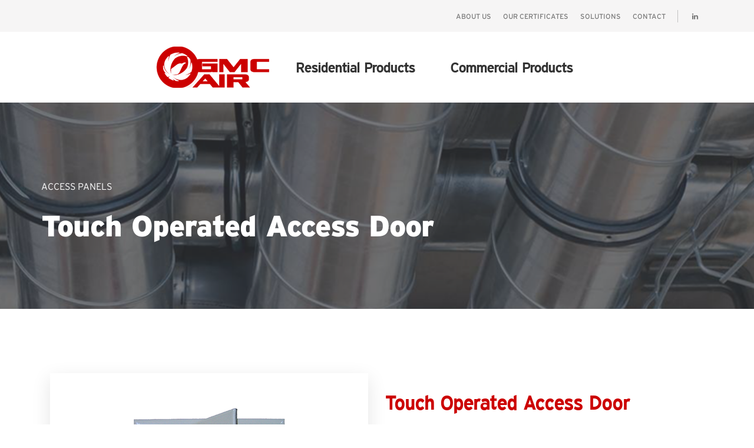

--- FILE ---
content_type: text/html; charset=UTF-8
request_url: https://www.gmcairgrille.com/product/touch-operated-access-door
body_size: 4215
content:
<!DOCTYPE html>
<html lang="en">
<head>
    <meta charset="UTF-8">
    <meta name="viewport" content="width=device-width, initial-scale=1.0">
    <meta http-equiv="X-UA-Compatible" content="ie=edge">
    <title> GMC Air Grille | Touch Operated Access Door  </title>
    <!-- Favicon -->
    <link rel="shortcut icon" type="image//x-icon" href="https://www.gmcairgrille.com/assets/images/favicon.ico" />
    <!-- Style CSS  style.min.js-->
    <link href="https://www.gmcairgrille.com/assets/css/style.min.css" rel="stylesheet">
    <!-- Font Awesome/4.7.0 -->
    <link rel="stylesheet" href="https://maxcdn.bootstrapcdn.com/font-awesome/4.7.0/css/font-awesome.min.css">
</head>

<section class="section-top-menu">
    <div class="top-menu-container">
        <div class="container">
            <div class="row">
                <div class="col-md-12">
                    <nav>
                        <ul>
                            <li><a href="https://www.gmcairgrille.com/aboutus"> ABOUT US</a></li>
                            <li><a style="pointer-events: none;cursor: not-allowed;" href="https://www.gmcairgrille.com/ourcertificates">OUR CERTIFICATES</a></li>
                            <li><a href="https://www.gmcairgrille.com/solutions">SOLUTIONS</a></li>
                            <li><a href="https://www.gmcairgrille.com/contact">CONTACT</a></li>
                        </ul>

                        <ul>
                            <li>
                                <a target="_blank" href=" https://www.linkedin.com/company/gmc-air/">
                                    <i class="fa fa-linkedin" aria-hidden="true"></i>
                                </a>
                            </li>
                            
                            
                            
                            
                            
                            
                            
                            
                            
                            
                        </ul>
                    </nav>
                    <!-- nav -->
                </div>
                <!-- /.col-md-12 -->
            </div>
            <!-- /.row -->
        </div>
        <!-- /.container -->
    </div>
    <!-- /.top-menu-container -->
</section>
<!-- /.section-top-menu -->
<div class="section-main-menu">
    <div class="container-fluid">
        <div class="row">
            <div class="col-md-12">
                <nav class="navbar navbar-expand-lg navbar-light">
                    <div style="width:20%"></div>
                    <a class="navbar-brand" href="https://www.gmcairgrille.com">
                        <img src="https://www.gmcairgrille.com/assets/images/logos/gmc-air-logo.png" class=" " alt="GMC Air Logo">
                    </a>
                    <button class="navbar-toggler hamburger hamburger--squeeze" type="button" data-toggle="collapse"
                            data-target="#navbarSupportedContent" aria-controls="navbarSupportedContent"
                            aria-expanded="false" aria-label="Toggle navigation">
                       <span class="hamburger-box">
                           <span class="hamburger-inner"></span>
                        </span>
                    </button>
                    <nav id="navbarSupportedContent" class="collapse navbar-collapse">
                        <ul>
                            <li><a href="#">Residential Products</a>
                                <ul>
                                    <li><a href="https://www.gmcairgrille.com/category/return-air-grilles-filter-grilles">Return Air Grilles & Filter Grilles</a>
                                        <ul>
                                            <li><a href="https://www.gmcairgrille.com/category/fixed-bar-return-air-grille">Fixed Bar Return Air Grille</a></li>
                                        </ul>
                                    </li>
                                    <li><a href="https://www.gmcairgrille.com/category/bar-type-supply-registers">Bar Type Supply Registers</a></li>
                                    <li><a href="https://www.gmcairgrille.com/category/adjustable-curved-blade-registers">Adjustable Curved Blade Registers</a></li>
                                    <li><a href="https://www.gmcairgrille.com/category/stamped-supply-registers">Stamped Supply Registers</a></li>
                                    <li><a href="https://www.gmcairgrille.com/category/ceiling-diffusers-round-square">Ceiling Diffusers (Round&Square)</a></li>
                                    <li><a href="https://www.gmcairgrille.com/category/floor-register-and-baseboard-grille">Floor Registers & Baseboard Grille</a></li>
                                    <li><a href="https://www.gmcairgrille.com/category/access-panels">Access Panels</a></li>
                                    <li><a href="https://www.gmcairgrille.com/category/plastic-series">Plastic Series</a></li>
                                </ul>
                            </li>
                            <li>
                                <a href="#">Commercial Products</a>
                                <ul>
                                    <li><a href="https://www.gmcairgrille.com/category/grilles">Grilles</a></li>
                                    <li><a href="https://www.gmcairgrille.com/category/diffusers">Diffusers</a></li>
                                    <li><a href="https://www.gmcairgrille.com/category/louvers">Louvers</a></li>
                                    <li><a href="https://www.gmcairgrille.com/category/dampers">Dampers</a></li>
                                    <li><a href="https://www.gmcairgrille.com/category/underfloor">Underfloor</a></li>
                                    <li><a href="https://www.gmcairgrille.com/category/fire-and-smoke-preventation-equiments">Fire and Smoke Prevention Equipments </a></li>
                                    <li><a href="https://www.gmcairgrille.com/category/terminal-units">Terminal Units</a></li>
                                    <li><a href="https://www.gmcairgrille.com/category/noise-control">Noise Control</a></li>
                                    <li><a href="https://www.gmcairgrille.com/category/hygienic-equipments">Hygienic Equipments (CRITICAL ENVIRONMENTS)</a></li>
                                    <li><a href="https://www.gmcairgrille.com/category/displacement">Displacement</a></li>
                                    <li><a href="https://www.gmcairgrille.com/category/plenum-box ">Plenum Box</a></li>
                                    <li><a href="https://www.gmcairgrille.com/category/air-ducts">Air Ducts</a></li>
                                    <li><a href="https://www.gmcairgrille.com/category/filter-elements-and-filter-units">Filter Elements and Filter Units </a></li>
                                    <li><a href="https://www.gmcairgrille.com/category/accessories ">Accessories</a></li>
                                    <li><a href="https://www.gmcairgrille.com/category/controls">Controls </a></li>
                                    <li><a href="https://www.gmcairgrille.com/category/fan-and-blower-coils ">Fan & Blower Coils </a></li>
                                    <li><a href="https://www.gmcairgrille.com/category/mechanical">Mechanical </a></li>
                                </ul>
                            </li>
                        </ul>
                    </nav>
                </nav>
                <!-- /.navbar navbar-expand-lg navbar-light bg-light container -->
            </div>
            <!-- /.col-md-12 -->
        </div>
        <!-- /.row -->
    </div>
    <!-- /.container -->
</div>
<!-- /.section-main-menu -->

    <section class="section-product-detail-head">
        <div class="container-fluid">
            <div class="row">
                <div class="col-md-12">
                    <img class="img-fluid product-detail-banner-image" src="https://www.gmcairgrille.com/assets/images/banners/pipe.png" alt="Product Detail Banner">
                    <div class="container">
                        <div class="row">
                            <div class="col-md-12">
                                <div class="product-detail-banner-head">
                                    <p>ACCESS PANELS</p>
                                    <h2>Touch Operated Access Door</h2>
                                </div>
                                <!-- /.product-detail-banner-head -->
                            </div>
                            <!-- /.col-md-12 -->
                        </div>
                        <!-- /.row -->
                    </div>
                    <!-- /.container -->
                </div>
                <!-- /.col-md-12 -->
            </div>
            <!-- /.row -->
        </div>
        <!-- /.container-fluid -->
    </section>
    <!-- /.section-products-detail-head -->
    <section class="section-product-detail">
        <div class="container">
            <div class="row">
                <div class="col-12 col-sm-12 col-md-12 col-lg-6 col-xl-6">
                    <div class="product-detail-left-container">
                        <div class="product-detail-widget-container">
                            <div class="product-detail-widget-top">
                                <div class="product-detail-widget-preview-image">
                                    <img id="productDetailMainImage" class="img-fluid" src="https://www.gmcairgrille.com/assets/images/products/gallery/touch-operated-access-door-1.png" alt="Product 1" data-toggle="tooltip" data-placement="top" title="Touch Operated Access Door Main Image">
                                </div>
                                <!-- /.product-detail-widget-preview-image-container-->
                                <div class="product-detail-widget-image-buttons">
                                    <ul>

                                                                                                                            <li>
                                                <button class="btn-product-detail-other-image" type="button"
                                                        data-image="http://www.gmcairgrille.com/assets/images/products/gallery/touch-operated-access-door-1.png"
                                                        data-toggle="tooltip" data-placement="top"
                                                        title="Touch Operated Access Door  Image 1 1">
                                                    <img src="https://www.gmcairgrille.com/assets/images/products/gallery/touch-operated-access-door-1.png" alt="Touch Operated Access Door Button Image  1 ">
                                                </button>
                                            </li>
                                                                                                                                <li>
                                                <button class="btn-product-detail-other-image" type="button"
                                                        data-image="http://www.gmcairgrille.com/assets/images/products/gallery/touch-operated-access-door-2.png"
                                                        data-toggle="tooltip" data-placement="top"
                                                        title="Touch Operated Access Door  Image 1 2">
                                                    <img src="https://www.gmcairgrille.com/assets/images/products/gallery/touch-operated-access-door-2.png" alt="Touch Operated Access Door Button Image  2 ">
                                                </button>
                                            </li>
                                                                                                                                <li>
                                                <button class="btn-product-detail-other-image" type="button"
                                                        data-image="http://www.gmcairgrille.com/assets/images/products/gallery/touch-operated-access-door-3.png"
                                                        data-toggle="tooltip" data-placement="top"
                                                        title="Touch Operated Access Door  Image 1 3">
                                                    <img src="https://www.gmcairgrille.com/assets/images/products/gallery/touch-operated-access-door-3.png" alt="Touch Operated Access Door Button Image  3 ">
                                                </button>
                                            </li>
                                                                                                                                <li>
                                                <button class="btn-product-detail-other-image" type="button"
                                                        data-image="http://www.gmcairgrille.com/assets/images/products/gallery/touch-operated-access-door-4.png"
                                                        data-toggle="tooltip" data-placement="top"
                                                        title="Touch Operated Access Door  Image 1 4">
                                                    <img src="https://www.gmcairgrille.com/assets/images/products/gallery/touch-operated-access-door-4.png" alt="Touch Operated Access Door Button Image  4 ">
                                                </button>
                                            </li>
                                                                                                                                <li>
                                                <button class="btn-product-detail-other-image" type="button"
                                                        data-image="http://www.gmcairgrille.com/assets/images/products/gallery/touch-operated-access-door-5.png"
                                                        data-toggle="tooltip" data-placement="top"
                                                        title="Touch Operated Access Door  Image 1 5">
                                                    <img src="https://www.gmcairgrille.com/assets/images/products/gallery/touch-operated-access-door-5.png" alt="Touch Operated Access Door Button Image  5 ">
                                                </button>
                                            </li>
                                                                                                                        </ul>
                                </div>
                                <!-- /.product-detail-widget-image-buttons-->
                            </div>
                            <!-- /.product-detail-widget-top-->
                            <div class="product-detail-widget-bottom">
                                <div class="product-detail-widget-media-buttons">
                                    <ul>
                                                                                    <li><a download href="https://www.gmcairgrille.com/files/products/units-of-measurement/en-us-english/product-data-sheet/touch-operated-access-door-product-data-sheet.pdf" data-toggle="tooltip" data-placement="left" title="Download Touch Operated Access Door Product Info"><span
                                                        class="product-detail-widget-media-button-pdf"></span>
                                                    Click to Download Product Data Sheet</a></li>
                                        
                                                                                </ul>
                                </div>
                                <!-- /.product-detail-widget-media-buttons-->
                            </div>
                            <!-- /.product-detail-widget-bottom-->
                        </div>
                        <!-- /.product-detail-widget-container-->
                    </div>
                    <!-- /.product-detail-left-container -->
                </div>
                <!-- /.col-12 col-sm-12 col-md-12 col-lg-6 col-xl-6 -->
                <div class="col-12 col-sm-12 col-md-12 col-lg-6 col-xl-6">
                    <div class="product-detail-right-container">
                        <div class="product-detail-info-widget">
                            <h1>Touch Operated Access Door</h1>
                            <div class="list-group" id="list-tab" role="tablist">
                                <a class="list-group-item list-group-item-action active" id="list-overview-list"
                                   data-toggle="list" href="#list-overview" role="tab"
                                   aria-controls="overview">Overview</a>
                                <a class="list-group-item list-group-item-action" id="list-submittals-list"
                                   data-toggle="list"
                                   href="#list-submittals" role="tab" aria-controls="submittals">Submittals</a>
                                <a class="list-group-item list-group-item-action" id="list-performance-data-list"
                                   data-toggle="list" href="#list-performance-data" role="tab"
                                   aria-controls="performance-data">Performance
                                    Data</a>
                                <a class="list-group-item list-group-item-action" id="list-available-sizes-list"
                                   data-toggle="list" href="#list-available-sizes" role="tab"
                                   aria-controls="available-sizes">Available
                                    Sizes</a>
                            </div>
                            <div class="tab-content" id="nav-tabContent">
                                <div class="tab-pane fade show active " id="list-overview" role="tabpanel"
                                     aria-labelledby="list-list-overview-list-list">
                                    <div class="overview-container">
                                        <p>DMK Series Access door: Provides an access door function for fan coil units and mechanical installation</p>

<p>The access door opens and closes on a push-push action. It locks on the first push and releases with the second push.</p>

<p><strong>Product Features:</strong></p>

<ul>
	<li>22 gauge steel frame</li>
	<li>22/24 gauge steel door panel</li>
	<li>Durable white powder coat finish</li>
	<li>Hinged at top and bottom latched</li>
</ul>
                                    </div>
                                </div>

                                <div class="tab-pane fade" id="list-submittals" role="tabpanel"
                                     aria-labelledby="list-submittals-list">

                                    <div class="submittals-container">
                                        <div class="pdf-icon">

                                        </div>
                                        <div class="pdf-info">
                                            <p>Touch Operated Access Door</p>

                                                                                            <a target="_blank" href="https://www.gmcairgrille.com/files/products/units-of-measurement/en-us-english/submittals/touch-operated-access-door-submittals.pdf" data-toggle="tooltip" data-placement="bottom" title="View Online In Browser">View
                                                    Online <span class="right-blue-arrow"></span></a>
                                            
                                                                                            <a download href="https://www.gmcairgrille.com/files/products/units-of-measurement/en-us-english/submittals/touch-operated-access-door-submittals.pdf" data-toggle="tooltip" data-placement="bottom" title="Download Your Computer">Download
                                                    <span class="right-blue-arrow"></span></a>
                                            
                                        </div>
                                    </div>
                                    <!-- /.submittals-container -->
                                </div>
                                <div class="tab-pane fade" id="list-performance-data" role="tabpanel"
                                     aria-labelledby="list-performance-data-list">
                                    <div class="performance-data-container">
                                        <div class="pdf-icon">

                                        </div>
                                        <div class="pdf-info">
                                            <p>Touch Operated Access Door</p>

                                                                                        


                                        </div>
                                    </div>
                                    <!-- /.performance-data-container -->
                                </div>
                                <div class="tab-pane fade" id="list-available-sizes" role="tabpanel"
                                     aria-labelledby="list-available-sizes-list">
                                    <div class="available-sizes-container">
                                                                                    <img class="img-fluid" src="https://www.gmcairgrille.com/assets/images/products/available-sizes/units-of-measurement/en-us-english/touch-operated-access-door-available-sizes.png" alt="Product 1 Aviable Sizes">
                                        
                                    </div>
                                    <!-- /.available-sizes-container -->
                                </div>
                            </div>
                        </div>
                        <!-- /.product-detail-right-container-->
                    </div>
                </div>
                <!-- /.col-12 col-sm-12 col-md-12 col-lg-6 col-xl-6 -->
            </div>
            <!-- /.row -->
        </div>
        <!-- /.container -->
    </section>
    <!-- /.section-product-detail -->


<footer>
    <div class="container">
        <div class="footer-bg">
            <div class="row">
                <div class="col-12 col-sm-12 col-md-6 col-lg-6 col-xl-3 footer-widgets">
                    <ul class="footer-menu">
                        <li><a href="https://www.gmcairgrille.com/aboutus">ABOUT US</a></li>
                        <li><a href="https://www.gmcairgrille.com/products">COMMERCIAL PRODUCTS</a></li>
                        <li><a href="https://www.gmcairgrille.com/products">RESIDENTIAL PRODUCS</a></li>
                        <li><a style="pointer-events: none;cursor: not-allowed;" href="https://www.gmcairgrille.com/ourcertificates">OUR
                                CERTIFICATES</a></li>
                        <li><a href="https://www.gmcairgrille.com/solutions">SOLUTIONS</a></li>
                        <li><a href="https://www.gmcairgrille.com/contact">CONTACTS</a></li>
                    </ul>
                    <!-- /.footer-menu-->
                </div>
                <!-- /.col-12 col-sm-12 col-md-6 col-lg-6 col-xl-3 footer-widgets -->
                <div class="col-12 col-sm-12 col-md-6 col-lg-6 col-xl-3 footer-widgets">
                    <div class="footer-card-container">
                        <div class="form-row">
                            <div class="col-2">
                                <img src="https://www.gmcairgrille.com/assets/images/icons/position.png" alt="Location">
                            </div>
                            <!-- /.col-2-->
                            <div class="col-10">
                                <address>
                                    <p><strong>GMCAIR</strong>  Hvac Equipment</p>
                                    <p>03038 N.John Young Parkway </p>
                                    <p>Unit #27Orlando-FL. 32804 USA</p>

                                    <p class="mt-3"><strong>GMCAIR</strong> Middle East Branch</p>
                                    <p>Inonu Mah. Gebze Plastikciler OSB, 9. Cd. 92.sk. No:3 Gebze-Kocaeli 41400
                                        TURKEY</p>
                                </address>
                            </div>
                            <!-- /.col-10-->
                        </div>
                        <!-- /.form-row-->
                    </div>
                    <!-- /.footer-card-container-->
                </div>
                <!-- /.col-12 col-sm-12 col-md-6 col-lg-6 col-xl-3 footer-widgets -->
                <div class="col-12 col-sm-12 col-md-6 col-lg-6 col-xl-3 footer-widgets">
                    <div class="footer-card-container">
                        <div class="form-row">
                            <div class="col-2">
                                <img src="https://www.gmcairgrille.com/assets/images/icons/phone.png" alt="Phone">
                            </div>
                            <!-- /.col-2-->
                            <div class="col-10">
                                <p>Headquarter </p>
                                <p>+1(407) 376-9542</p>
                                <p class="mt-3">Middle East</p>
                                <p>Phone: +90 (262) 502 16 46</p>
                                <p>Fax: +90 (262) 502 16 45</p>
                                <p>Mobile: +90 (530) 171 88 33</p>
                            </div>
                            <!-- /.col-10-->
                        </div>
                        <!-- /.form-row-->
                    </div>
                    <!-- /.footer-card-container-->
                </div>
                <!-- /.col-12 col-sm-12 col-md-6 col-lg-6 col-xl-3 footer-widgets -->
                <div class="col-12 col-sm-12 col-md-6 col-lg-6 col-xl-3 footer-widgets">
                    <div class="footer-card-container">
                        <div class="form-row">
                            <div class="col-2">
                                <img src="https://www.gmcairgrille.com/assets/images/icons/email.png" alt="E-Mail">
                            </div>
                            <!-- /.col-2-->
                            <div class="col-10">
                                <a href="/cdn-cgi/l/email-protection#f0999e969fb0979d939199829782999c9c95de939f9d"> <span class="__cf_email__" data-cfemail="c9a0a7afa689aea4aaa8a0bbaebba0a5a5ace7aaa6a4">[email&#160;protected]</span> </a>
                            </div>
                            <!-- /.col-10-->
                        </div>
                        <!-- /.form-row-->
                    </div>
                    <!-- /.footer-card-container-->
                </div>
                <!-- /.col-12 col-sm-12 col-md-6 col-lg-6 col-xl-3 footer-widgets -->
            </div>
            <!-- /.row -->
        </div>
        <!-- /.footer-bg -->
    </div>
    <!-- /.container -->
</footer>
<div class="copyright-bg">
    <div class="container">
        <div class="col-md-12">
            <p> GMC AIR &copy; All rights reserved - 2018
            </p>
        </div>
        <!-- /.col-md-12 -->
    </div>
    <!-- /.container -->
</div>
<!-- /.copyright-bg -->
<!-- App JS app.min.js -->
<script data-cfasync="false" src="/cdn-cgi/scripts/5c5dd728/cloudflare-static/email-decode.min.js"></script><script type='text/javascript' src="https://www.gmcairgrille.com/assets/js/app.js"></script>
<!-- Global site tag (gtag.js) - Google Analytics -->
<script async src="https://www.googletagmanager.com/gtag/js?id=UA-142511793-6"></script>
<script>
    window.dataLayer = window.dataLayer || [];
    function gtag(){dataLayer.push(arguments);}
    gtag('js', new Date());

    gtag('config', 'UA-142511793-6');
</script>

</body>

</html>

<script defer src="https://static.cloudflareinsights.com/beacon.min.js/vcd15cbe7772f49c399c6a5babf22c1241717689176015" integrity="sha512-ZpsOmlRQV6y907TI0dKBHq9Md29nnaEIPlkf84rnaERnq6zvWvPUqr2ft8M1aS28oN72PdrCzSjY4U6VaAw1EQ==" data-cf-beacon='{"version":"2024.11.0","token":"3119184a2c3741c5a5263668cc0af309","r":1,"server_timing":{"name":{"cfCacheStatus":true,"cfEdge":true,"cfExtPri":true,"cfL4":true,"cfOrigin":true,"cfSpeedBrain":true},"location_startswith":null}}' crossorigin="anonymous"></script>


--- FILE ---
content_type: text/css
request_url: https://www.gmcairgrille.com/assets/css/style.min.css
body_size: 33619
content:
/*!
 * Bootstrap v4.2.1 (https://getbootstrap.com/)
 * Copyright 2011-2018 The Bootstrap Authors
 * Copyright 2011-2018 Twitter, Inc.
 * Licensed under MIT (https://github.com/twbs/bootstrap/blob/master/LICENSE)
 */:root{--blue:#007bff;--indigo:#6610f2;--purple:#6f42c1;--pink:#e83e8c;--red:#dc3545;--orange:#fd7e14;--yellow:#ffc107;--green:#28a745;--teal:#20c997;--cyan:#17a2b8;--white:#fff;--gray:#6c757d;--gray-dark:#343a40;--primary:#007bff;--secondary:#6c757d;--success:#28a745;--info:#17a2b8;--warning:#ffc107;--danger:#dc3545;--light:#f8f9fa;--dark:#343a40;--breakpoint-xs:0;--breakpoint-sm:576px;--breakpoint-md:768px;--breakpoint-lg:992px;--breakpoint-xl:1200px;--font-family-sans-serif:-apple-system,BlinkMacSystemFont,"Segoe UI",Roboto,"Helvetica Neue",Arial,"Noto Sans",sans-serif,"Apple Color Emoji","Segoe UI Emoji","Segoe UI Symbol","Noto Color Emoji";--font-family-monospace:SFMono-Regular,Menlo,Monaco,Consolas,"Liberation Mono","Courier New",monospace}*,::after,::before{box-sizing:border-box}html{font-family:sans-serif;line-height:1.15;-webkit-text-size-adjust:100%;-webkit-tap-highlight-color:transparent}article,aside,figcaption,figure,footer,header,hgroup,main,nav,section{display:block}body{margin:0;font-family:-apple-system,BlinkMacSystemFont,"Segoe UI",Roboto,"Helvetica Neue",Arial,"Noto Sans",sans-serif,"Apple Color Emoji","Segoe UI Emoji","Segoe UI Symbol","Noto Color Emoji";font-size:1rem;font-weight:400;line-height:1.5;color:#212529;text-align:left;background-color:#fff}[tabindex="-1"]:focus{outline:0!important}hr{box-sizing:content-box;height:0;overflow:visible}h1,h2,h3,h4,h5,h6{margin-top:0;margin-bottom:.5rem}p{margin-top:0;margin-bottom:1rem}abbr[data-original-title],abbr[title]{text-decoration:underline;-webkit-text-decoration:underline dotted;text-decoration:underline dotted;cursor:help;border-bottom:0;text-decoration-skip-ink:none}address{margin-bottom:1rem;font-style:normal;line-height:inherit}dl,ol,ul{margin-top:0;margin-bottom:1rem}ol ol,ol ul,ul ol,ul ul{margin-bottom:0}dt{font-weight:700}dd{margin-bottom:.5rem;margin-left:0}blockquote{margin:0 0 1rem}b,strong{font-weight:bolder}small{font-size:80%}sub,sup{position:relative;font-size:75%;line-height:0;vertical-align:baseline}sub{bottom:-.25em}sup{top:-.5em}a{color:#007bff;text-decoration:none;background-color:transparent}a:hover{color:#0056b3;text-decoration:underline}a:not([href]):not([tabindex]){color:inherit;text-decoration:none}a:not([href]):not([tabindex]):focus,a:not([href]):not([tabindex]):hover{color:inherit;text-decoration:none}a:not([href]):not([tabindex]):focus{outline:0}code,kbd,pre,samp{font-family:SFMono-Regular,Menlo,Monaco,Consolas,"Liberation Mono","Courier New",monospace;font-size:1em}pre{margin-top:0;margin-bottom:1rem;overflow:auto}figure{margin:0 0 1rem}img{vertical-align:middle;border-style:none}svg{overflow:hidden;vertical-align:middle}table{border-collapse:collapse}caption{padding-top:.75rem;padding-bottom:.75rem;color:#6c757d;text-align:left;caption-side:bottom}th{text-align:inherit}label{display:inline-block;margin-bottom:.5rem}button{border-radius:0}button:focus{outline:1px dotted;outline:5px auto -webkit-focus-ring-color}button,input,optgroup,select,textarea{margin:0;font-family:inherit;font-size:inherit;line-height:inherit}button,input{overflow:visible}button,select{text-transform:none}[type=button],[type=reset],[type=submit],button{-webkit-appearance:button}[type=button]::-moz-focus-inner,[type=reset]::-moz-focus-inner,[type=submit]::-moz-focus-inner,button::-moz-focus-inner{padding:0;border-style:none}input[type=checkbox],input[type=radio]{box-sizing:border-box;padding:0}input[type=date],input[type=datetime-local],input[type=month],input[type=time]{-webkit-appearance:listbox}textarea{overflow:auto;resize:vertical}fieldset{min-width:0;padding:0;margin:0;border:0}legend{display:block;width:100%;max-width:100%;padding:0;margin-bottom:.5rem;font-size:1.5rem;line-height:inherit;color:inherit;white-space:normal}progress{vertical-align:baseline}[type=number]::-webkit-inner-spin-button,[type=number]::-webkit-outer-spin-button{height:auto}[type=search]{outline-offset:-2px;-webkit-appearance:none}[type=search]::-webkit-search-decoration{-webkit-appearance:none}::-webkit-file-upload-button{font:inherit;-webkit-appearance:button}output{display:inline-block}summary{display:list-item;cursor:pointer}template{display:none}[hidden]{display:none!important}.h1,.h2,.h3,.h4,.h5,.h6,h1,h2,h3,h4,h5,h6{margin-bottom:.5rem;font-family:inherit;font-weight:500;line-height:1.2;color:inherit}.h1,h1{font-size:2.5rem}.h2,h2{font-size:2rem}.h3,h3{font-size:1.75rem}.h4,h4{font-size:1.5rem}.h5,h5{font-size:1.25rem}.h6,h6{font-size:1rem}.lead{font-size:1.25rem;font-weight:300}.display-1{font-size:6rem;font-weight:300;line-height:1.2}.display-2{font-size:5.5rem;font-weight:300;line-height:1.2}.display-3{font-size:4.5rem;font-weight:300;line-height:1.2}.display-4{font-size:3.5rem;font-weight:300;line-height:1.2}hr{margin-top:1rem;margin-bottom:1rem;border:0;border-top:1px solid rgba(0,0,0,.1)}.small,small{font-size:80%;font-weight:400}.mark,mark{padding:.2em;background-color:#fcf8e3}.list-unstyled{padding-left:0;list-style:none}.list-inline{padding-left:0;list-style:none}.list-inline-item{display:inline-block}.list-inline-item:not(:last-child){margin-right:.5rem}.initialism{font-size:90%;text-transform:uppercase}.blockquote{margin-bottom:1rem;font-size:1.25rem}.blockquote-footer{display:block;font-size:80%;color:#6c757d}.blockquote-footer::before{content:"\2014\00A0"}.img-fluid{max-width:100%;height:auto}.img-thumbnail{padding:.25rem;background-color:#fff;border:1px solid #dee2e6;border-radius:.25rem;max-width:100%;height:auto}.figure{display:inline-block}.figure-img{margin-bottom:.5rem;line-height:1}.figure-caption{font-size:90%;color:#6c757d}code{font-size:87.5%;color:#e83e8c;word-break:break-word}a>code{color:inherit}kbd{padding:.2rem .4rem;font-size:87.5%;color:#fff;background-color:#212529;border-radius:.2rem}kbd kbd{padding:0;font-size:100%;font-weight:700}pre{display:block;font-size:87.5%;color:#212529}pre code{font-size:inherit;color:inherit;word-break:normal}.pre-scrollable{max-height:340px;overflow-y:scroll}.container{width:100%;padding-right:15px;padding-left:15px;margin-right:auto;margin-left:auto}@media (min-width:576px){.container{max-width:540px}}@media (min-width:768px){.container{max-width:720px}}@media (min-width:992px){.container{max-width:960px}}@media (min-width:1200px){.container{max-width:1140px}}.container-fluid{width:100%;padding-right:15px;padding-left:15px;margin-right:auto;margin-left:auto}.row{display:-ms-flexbox;display:flex;-ms-flex-wrap:wrap;flex-wrap:wrap;margin-right:-15px;margin-left:-15px}.no-gutters{margin-right:0;margin-left:0}.no-gutters>.col,.no-gutters>[class*=col-]{padding-right:0;padding-left:0}.col,.col-1,.col-10,.col-11,.col-12,.col-2,.col-3,.col-4,.col-5,.col-6,.col-7,.col-8,.col-9,.col-auto,.col-lg,.col-lg-1,.col-lg-10,.col-lg-11,.col-lg-12,.col-lg-2,.col-lg-3,.col-lg-4,.col-lg-5,.col-lg-6,.col-lg-7,.col-lg-8,.col-lg-9,.col-lg-auto,.col-md,.col-md-1,.col-md-10,.col-md-11,.col-md-12,.col-md-2,.col-md-3,.col-md-4,.col-md-5,.col-md-6,.col-md-7,.col-md-8,.col-md-9,.col-md-auto,.col-sm,.col-sm-1,.col-sm-10,.col-sm-11,.col-sm-12,.col-sm-2,.col-sm-3,.col-sm-4,.col-sm-5,.col-sm-6,.col-sm-7,.col-sm-8,.col-sm-9,.col-sm-auto,.col-xl,.col-xl-1,.col-xl-10,.col-xl-11,.col-xl-12,.col-xl-2,.col-xl-3,.col-xl-4,.col-xl-5,.col-xl-6,.col-xl-7,.col-xl-8,.col-xl-9,.col-xl-auto{position:relative;width:100%;padding-right:15px;padding-left:15px}.col{-ms-flex-preferred-size:0;flex-basis:0;-ms-flex-positive:1;flex-grow:1;max-width:100%}.col-auto{-ms-flex:0 0 auto;flex:0 0 auto;width:auto;max-width:100%}.col-1{-ms-flex:0 0 8.333333%;flex:0 0 8.333333%;max-width:8.333333%}.col-2{-ms-flex:0 0 16.666667%;flex:0 0 16.666667%;max-width:16.666667%}.col-3{-ms-flex:0 0 25%;flex:0 0 25%;max-width:25%}.col-4{-ms-flex:0 0 33.333333%;flex:0 0 33.333333%;max-width:33.333333%}.col-5{-ms-flex:0 0 41.666667%;flex:0 0 41.666667%;max-width:41.666667%}.col-6{-ms-flex:0 0 50%;flex:0 0 50%;max-width:50%}.col-7{-ms-flex:0 0 58.333333%;flex:0 0 58.333333%;max-width:58.333333%}.col-8{-ms-flex:0 0 66.666667%;flex:0 0 66.666667%;max-width:66.666667%}.col-9{-ms-flex:0 0 75%;flex:0 0 75%;max-width:75%}.col-10{-ms-flex:0 0 83.333333%;flex:0 0 83.333333%;max-width:83.333333%}.col-11{-ms-flex:0 0 91.666667%;flex:0 0 91.666667%;max-width:91.666667%}.col-12{-ms-flex:0 0 100%;flex:0 0 100%;max-width:100%}.order-first{-ms-flex-order:-1;order:-1}.order-last{-ms-flex-order:13;order:13}.order-0{-ms-flex-order:0;order:0}.order-1{-ms-flex-order:1;order:1}.order-2{-ms-flex-order:2;order:2}.order-3{-ms-flex-order:3;order:3}.order-4{-ms-flex-order:4;order:4}.order-5{-ms-flex-order:5;order:5}.order-6{-ms-flex-order:6;order:6}.order-7{-ms-flex-order:7;order:7}.order-8{-ms-flex-order:8;order:8}.order-9{-ms-flex-order:9;order:9}.order-10{-ms-flex-order:10;order:10}.order-11{-ms-flex-order:11;order:11}.order-12{-ms-flex-order:12;order:12}.offset-1{margin-left:8.333333%}.offset-2{margin-left:16.666667%}.offset-3{margin-left:25%}.offset-4{margin-left:33.333333%}.offset-5{margin-left:41.666667%}.offset-6{margin-left:50%}.offset-7{margin-left:58.333333%}.offset-8{margin-left:66.666667%}.offset-9{margin-left:75%}.offset-10{margin-left:83.333333%}.offset-11{margin-left:91.666667%}@media (min-width:576px){.col-sm{-ms-flex-preferred-size:0;flex-basis:0;-ms-flex-positive:1;flex-grow:1;max-width:100%}.col-sm-auto{-ms-flex:0 0 auto;flex:0 0 auto;width:auto;max-width:100%}.col-sm-1{-ms-flex:0 0 8.333333%;flex:0 0 8.333333%;max-width:8.333333%}.col-sm-2{-ms-flex:0 0 16.666667%;flex:0 0 16.666667%;max-width:16.666667%}.col-sm-3{-ms-flex:0 0 25%;flex:0 0 25%;max-width:25%}.col-sm-4{-ms-flex:0 0 33.333333%;flex:0 0 33.333333%;max-width:33.333333%}.col-sm-5{-ms-flex:0 0 41.666667%;flex:0 0 41.666667%;max-width:41.666667%}.col-sm-6{-ms-flex:0 0 50%;flex:0 0 50%;max-width:50%}.col-sm-7{-ms-flex:0 0 58.333333%;flex:0 0 58.333333%;max-width:58.333333%}.col-sm-8{-ms-flex:0 0 66.666667%;flex:0 0 66.666667%;max-width:66.666667%}.col-sm-9{-ms-flex:0 0 75%;flex:0 0 75%;max-width:75%}.col-sm-10{-ms-flex:0 0 83.333333%;flex:0 0 83.333333%;max-width:83.333333%}.col-sm-11{-ms-flex:0 0 91.666667%;flex:0 0 91.666667%;max-width:91.666667%}.col-sm-12{-ms-flex:0 0 100%;flex:0 0 100%;max-width:100%}.order-sm-first{-ms-flex-order:-1;order:-1}.order-sm-last{-ms-flex-order:13;order:13}.order-sm-0{-ms-flex-order:0;order:0}.order-sm-1{-ms-flex-order:1;order:1}.order-sm-2{-ms-flex-order:2;order:2}.order-sm-3{-ms-flex-order:3;order:3}.order-sm-4{-ms-flex-order:4;order:4}.order-sm-5{-ms-flex-order:5;order:5}.order-sm-6{-ms-flex-order:6;order:6}.order-sm-7{-ms-flex-order:7;order:7}.order-sm-8{-ms-flex-order:8;order:8}.order-sm-9{-ms-flex-order:9;order:9}.order-sm-10{-ms-flex-order:10;order:10}.order-sm-11{-ms-flex-order:11;order:11}.order-sm-12{-ms-flex-order:12;order:12}.offset-sm-0{margin-left:0}.offset-sm-1{margin-left:8.333333%}.offset-sm-2{margin-left:16.666667%}.offset-sm-3{margin-left:25%}.offset-sm-4{margin-left:33.333333%}.offset-sm-5{margin-left:41.666667%}.offset-sm-6{margin-left:50%}.offset-sm-7{margin-left:58.333333%}.offset-sm-8{margin-left:66.666667%}.offset-sm-9{margin-left:75%}.offset-sm-10{margin-left:83.333333%}.offset-sm-11{margin-left:91.666667%}}@media (min-width:768px){.col-md{-ms-flex-preferred-size:0;flex-basis:0;-ms-flex-positive:1;flex-grow:1;max-width:100%}.col-md-auto{-ms-flex:0 0 auto;flex:0 0 auto;width:auto;max-width:100%}.col-md-1{-ms-flex:0 0 8.333333%;flex:0 0 8.333333%;max-width:8.333333%}.col-md-2{-ms-flex:0 0 16.666667%;flex:0 0 16.666667%;max-width:16.666667%}.col-md-3{-ms-flex:0 0 25%;flex:0 0 25%;max-width:25%}.col-md-4{-ms-flex:0 0 33.333333%;flex:0 0 33.333333%;max-width:33.333333%}.col-md-5{-ms-flex:0 0 41.666667%;flex:0 0 41.666667%;max-width:41.666667%}.col-md-6{-ms-flex:0 0 50%;flex:0 0 50%;max-width:50%}.col-md-7{-ms-flex:0 0 58.333333%;flex:0 0 58.333333%;max-width:58.333333%}.col-md-8{-ms-flex:0 0 66.666667%;flex:0 0 66.666667%;max-width:66.666667%}.col-md-9{-ms-flex:0 0 75%;flex:0 0 75%;max-width:75%}.col-md-10{-ms-flex:0 0 83.333333%;flex:0 0 83.333333%;max-width:83.333333%}.col-md-11{-ms-flex:0 0 91.666667%;flex:0 0 91.666667%;max-width:91.666667%}.col-md-12{-ms-flex:0 0 100%;flex:0 0 100%;max-width:100%}.order-md-first{-ms-flex-order:-1;order:-1}.order-md-last{-ms-flex-order:13;order:13}.order-md-0{-ms-flex-order:0;order:0}.order-md-1{-ms-flex-order:1;order:1}.order-md-2{-ms-flex-order:2;order:2}.order-md-3{-ms-flex-order:3;order:3}.order-md-4{-ms-flex-order:4;order:4}.order-md-5{-ms-flex-order:5;order:5}.order-md-6{-ms-flex-order:6;order:6}.order-md-7{-ms-flex-order:7;order:7}.order-md-8{-ms-flex-order:8;order:8}.order-md-9{-ms-flex-order:9;order:9}.order-md-10{-ms-flex-order:10;order:10}.order-md-11{-ms-flex-order:11;order:11}.order-md-12{-ms-flex-order:12;order:12}.offset-md-0{margin-left:0}.offset-md-1{margin-left:8.333333%}.offset-md-2{margin-left:16.666667%}.offset-md-3{margin-left:25%}.offset-md-4{margin-left:33.333333%}.offset-md-5{margin-left:41.666667%}.offset-md-6{margin-left:50%}.offset-md-7{margin-left:58.333333%}.offset-md-8{margin-left:66.666667%}.offset-md-9{margin-left:75%}.offset-md-10{margin-left:83.333333%}.offset-md-11{margin-left:91.666667%}}@media (min-width:992px){.col-lg{-ms-flex-preferred-size:0;flex-basis:0;-ms-flex-positive:1;flex-grow:1;max-width:100%}.col-lg-auto{-ms-flex:0 0 auto;flex:0 0 auto;width:auto;max-width:100%}.col-lg-1{-ms-flex:0 0 8.333333%;flex:0 0 8.333333%;max-width:8.333333%}.col-lg-2{-ms-flex:0 0 16.666667%;flex:0 0 16.666667%;max-width:16.666667%}.col-lg-3{-ms-flex:0 0 25%;flex:0 0 25%;max-width:25%}.col-lg-4{-ms-flex:0 0 33.333333%;flex:0 0 33.333333%;max-width:33.333333%}.col-lg-5{-ms-flex:0 0 41.666667%;flex:0 0 41.666667%;max-width:41.666667%}.col-lg-6{-ms-flex:0 0 50%;flex:0 0 50%;max-width:50%}.col-lg-7{-ms-flex:0 0 58.333333%;flex:0 0 58.333333%;max-width:58.333333%}.col-lg-8{-ms-flex:0 0 66.666667%;flex:0 0 66.666667%;max-width:66.666667%}.col-lg-9{-ms-flex:0 0 75%;flex:0 0 75%;max-width:75%}.col-lg-10{-ms-flex:0 0 83.333333%;flex:0 0 83.333333%;max-width:83.333333%}.col-lg-11{-ms-flex:0 0 91.666667%;flex:0 0 91.666667%;max-width:91.666667%}.col-lg-12{-ms-flex:0 0 100%;flex:0 0 100%;max-width:100%}.order-lg-first{-ms-flex-order:-1;order:-1}.order-lg-last{-ms-flex-order:13;order:13}.order-lg-0{-ms-flex-order:0;order:0}.order-lg-1{-ms-flex-order:1;order:1}.order-lg-2{-ms-flex-order:2;order:2}.order-lg-3{-ms-flex-order:3;order:3}.order-lg-4{-ms-flex-order:4;order:4}.order-lg-5{-ms-flex-order:5;order:5}.order-lg-6{-ms-flex-order:6;order:6}.order-lg-7{-ms-flex-order:7;order:7}.order-lg-8{-ms-flex-order:8;order:8}.order-lg-9{-ms-flex-order:9;order:9}.order-lg-10{-ms-flex-order:10;order:10}.order-lg-11{-ms-flex-order:11;order:11}.order-lg-12{-ms-flex-order:12;order:12}.offset-lg-0{margin-left:0}.offset-lg-1{margin-left:8.333333%}.offset-lg-2{margin-left:16.666667%}.offset-lg-3{margin-left:25%}.offset-lg-4{margin-left:33.333333%}.offset-lg-5{margin-left:41.666667%}.offset-lg-6{margin-left:50%}.offset-lg-7{margin-left:58.333333%}.offset-lg-8{margin-left:66.666667%}.offset-lg-9{margin-left:75%}.offset-lg-10{margin-left:83.333333%}.offset-lg-11{margin-left:91.666667%}}@media (min-width:1200px){.col-xl{-ms-flex-preferred-size:0;flex-basis:0;-ms-flex-positive:1;flex-grow:1;max-width:100%}.col-xl-auto{-ms-flex:0 0 auto;flex:0 0 auto;width:auto;max-width:100%}.col-xl-1{-ms-flex:0 0 8.333333%;flex:0 0 8.333333%;max-width:8.333333%}.col-xl-2{-ms-flex:0 0 16.666667%;flex:0 0 16.666667%;max-width:16.666667%}.col-xl-3{-ms-flex:0 0 25%;flex:0 0 25%;max-width:25%}.col-xl-4{-ms-flex:0 0 33.333333%;flex:0 0 33.333333%;max-width:33.333333%}.col-xl-5{-ms-flex:0 0 41.666667%;flex:0 0 41.666667%;max-width:41.666667%}.col-xl-6{-ms-flex:0 0 50%;flex:0 0 50%;max-width:50%}.col-xl-7{-ms-flex:0 0 58.333333%;flex:0 0 58.333333%;max-width:58.333333%}.col-xl-8{-ms-flex:0 0 66.666667%;flex:0 0 66.666667%;max-width:66.666667%}.col-xl-9{-ms-flex:0 0 75%;flex:0 0 75%;max-width:75%}.col-xl-10{-ms-flex:0 0 83.333333%;flex:0 0 83.333333%;max-width:83.333333%}.col-xl-11{-ms-flex:0 0 91.666667%;flex:0 0 91.666667%;max-width:91.666667%}.col-xl-12{-ms-flex:0 0 100%;flex:0 0 100%;max-width:100%}.order-xl-first{-ms-flex-order:-1;order:-1}.order-xl-last{-ms-flex-order:13;order:13}.order-xl-0{-ms-flex-order:0;order:0}.order-xl-1{-ms-flex-order:1;order:1}.order-xl-2{-ms-flex-order:2;order:2}.order-xl-3{-ms-flex-order:3;order:3}.order-xl-4{-ms-flex-order:4;order:4}.order-xl-5{-ms-flex-order:5;order:5}.order-xl-6{-ms-flex-order:6;order:6}.order-xl-7{-ms-flex-order:7;order:7}.order-xl-8{-ms-flex-order:8;order:8}.order-xl-9{-ms-flex-order:9;order:9}.order-xl-10{-ms-flex-order:10;order:10}.order-xl-11{-ms-flex-order:11;order:11}.order-xl-12{-ms-flex-order:12;order:12}.offset-xl-0{margin-left:0}.offset-xl-1{margin-left:8.333333%}.offset-xl-2{margin-left:16.666667%}.offset-xl-3{margin-left:25%}.offset-xl-4{margin-left:33.333333%}.offset-xl-5{margin-left:41.666667%}.offset-xl-6{margin-left:50%}.offset-xl-7{margin-left:58.333333%}.offset-xl-8{margin-left:66.666667%}.offset-xl-9{margin-left:75%}.offset-xl-10{margin-left:83.333333%}.offset-xl-11{margin-left:91.666667%}}.table{width:100%;margin-bottom:1rem;background-color:transparent}.table td,.table th{padding:.75rem;vertical-align:top;border-top:1px solid #dee2e6}.table thead th{vertical-align:bottom;border-bottom:2px solid #dee2e6}.table tbody+tbody{border-top:2px solid #dee2e6}.table .table{background-color:#fff}.table-sm td,.table-sm th{padding:.3rem}.table-bordered{border:1px solid #dee2e6}.table-bordered td,.table-bordered th{border:1px solid #dee2e6}.table-bordered thead td,.table-bordered thead th{border-bottom-width:2px}.table-borderless tbody+tbody,.table-borderless td,.table-borderless th,.table-borderless thead th{border:0}.table-striped tbody tr:nth-of-type(odd){background-color:rgba(0,0,0,.05)}.table-hover tbody tr:hover{background-color:rgba(0,0,0,.075)}.table-primary,.table-primary>td,.table-primary>th{background-color:#b8daff}.table-primary tbody+tbody,.table-primary td,.table-primary th,.table-primary thead th{border-color:#7abaff}.table-hover .table-primary:hover{background-color:#9fcdff}.table-hover .table-primary:hover>td,.table-hover .table-primary:hover>th{background-color:#9fcdff}.table-secondary,.table-secondary>td,.table-secondary>th{background-color:#d6d8db}.table-secondary tbody+tbody,.table-secondary td,.table-secondary th,.table-secondary thead th{border-color:#b3b7bb}.table-hover .table-secondary:hover{background-color:#c8cbcf}.table-hover .table-secondary:hover>td,.table-hover .table-secondary:hover>th{background-color:#c8cbcf}.table-success,.table-success>td,.table-success>th{background-color:#c3e6cb}.table-success tbody+tbody,.table-success td,.table-success th,.table-success thead th{border-color:#8fd19e}.table-hover .table-success:hover{background-color:#b1dfbb}.table-hover .table-success:hover>td,.table-hover .table-success:hover>th{background-color:#b1dfbb}.table-info,.table-info>td,.table-info>th{background-color:#bee5eb}.table-info tbody+tbody,.table-info td,.table-info th,.table-info thead th{border-color:#86cfda}.table-hover .table-info:hover{background-color:#abdde5}.table-hover .table-info:hover>td,.table-hover .table-info:hover>th{background-color:#abdde5}.table-warning,.table-warning>td,.table-warning>th{background-color:#ffeeba}.table-warning tbody+tbody,.table-warning td,.table-warning th,.table-warning thead th{border-color:#ffdf7e}.table-hover .table-warning:hover{background-color:#ffe8a1}.table-hover .table-warning:hover>td,.table-hover .table-warning:hover>th{background-color:#ffe8a1}.table-danger,.table-danger>td,.table-danger>th{background-color:#f5c6cb}.table-danger tbody+tbody,.table-danger td,.table-danger th,.table-danger thead th{border-color:#ed969e}.table-hover .table-danger:hover{background-color:#f1b0b7}.table-hover .table-danger:hover>td,.table-hover .table-danger:hover>th{background-color:#f1b0b7}.table-light,.table-light>td,.table-light>th{background-color:#fdfdfe}.table-light tbody+tbody,.table-light td,.table-light th,.table-light thead th{border-color:#fbfcfc}.table-hover .table-light:hover{background-color:#ececf6}.table-hover .table-light:hover>td,.table-hover .table-light:hover>th{background-color:#ececf6}.table-dark,.table-dark>td,.table-dark>th{background-color:#c6c8ca}.table-dark tbody+tbody,.table-dark td,.table-dark th,.table-dark thead th{border-color:#95999c}.table-hover .table-dark:hover{background-color:#b9bbbe}.table-hover .table-dark:hover>td,.table-hover .table-dark:hover>th{background-color:#b9bbbe}.table-active,.table-active>td,.table-active>th{background-color:rgba(0,0,0,.075)}.table-hover .table-active:hover{background-color:rgba(0,0,0,.075)}.table-hover .table-active:hover>td,.table-hover .table-active:hover>th{background-color:rgba(0,0,0,.075)}.table .thead-dark th{color:#fff;background-color:#212529;border-color:#32383e}.table .thead-light th{color:#495057;background-color:#e9ecef;border-color:#dee2e6}.table-dark{color:#fff;background-color:#212529}.table-dark td,.table-dark th,.table-dark thead th{border-color:#32383e}.table-dark.table-bordered{border:0}.table-dark.table-striped tbody tr:nth-of-type(odd){background-color:rgba(255,255,255,.05)}.table-dark.table-hover tbody tr:hover{background-color:rgba(255,255,255,.075)}@media (max-width:575.98px){.table-responsive-sm{display:block;width:100%;overflow-x:auto;-webkit-overflow-scrolling:touch;-ms-overflow-style:-ms-autohiding-scrollbar}.table-responsive-sm>.table-bordered{border:0}}@media (max-width:767.98px){.table-responsive-md{display:block;width:100%;overflow-x:auto;-webkit-overflow-scrolling:touch;-ms-overflow-style:-ms-autohiding-scrollbar}.table-responsive-md>.table-bordered{border:0}}@media (max-width:991.98px){.table-responsive-lg{display:block;width:100%;overflow-x:auto;-webkit-overflow-scrolling:touch;-ms-overflow-style:-ms-autohiding-scrollbar}.table-responsive-lg>.table-bordered{border:0}}@media (max-width:1199.98px){.table-responsive-xl{display:block;width:100%;overflow-x:auto;-webkit-overflow-scrolling:touch;-ms-overflow-style:-ms-autohiding-scrollbar}.table-responsive-xl>.table-bordered{border:0}}.table-responsive{display:block;width:100%;overflow-x:auto;-webkit-overflow-scrolling:touch;-ms-overflow-style:-ms-autohiding-scrollbar}.table-responsive>.table-bordered{border:0}.form-control{display:block;width:100%;height:calc(2.25rem + 2px);padding:.375rem .75rem;font-size:1rem;font-weight:400;line-height:1.5;color:#495057;background-color:#fff;background-clip:padding-box;border:1px solid #ced4da;border-radius:.25rem;transition:border-color .15s ease-in-out,box-shadow .15s ease-in-out}@media screen and (prefers-reduced-motion:reduce){.form-control{transition:none}}.form-control::-ms-expand{background-color:transparent;border:0}.form-control:focus{color:#495057;background-color:#fff;border-color:#80bdff;outline:0;box-shadow:0 0 0 .2rem rgba(0,123,255,.25)}.form-control::-webkit-input-placeholder{color:#6c757d;opacity:1}.form-control::-moz-placeholder{color:#6c757d;opacity:1}.form-control:-ms-input-placeholder{color:#6c757d;opacity:1}.form-control::-ms-input-placeholder{color:#6c757d;opacity:1}.form-control::placeholder{color:#6c757d;opacity:1}.form-control:disabled,.form-control[readonly]{background-color:#e9ecef;opacity:1}select.form-control:focus::-ms-value{color:#495057;background-color:#fff}.form-control-file,.form-control-range{display:block;width:100%}.col-form-label{padding-top:calc(.375rem + 1px);padding-bottom:calc(.375rem + 1px);margin-bottom:0;font-size:inherit;line-height:1.5}.col-form-label-lg{padding-top:calc(.5rem + 1px);padding-bottom:calc(.5rem + 1px);font-size:1.25rem;line-height:1.5}.col-form-label-sm{padding-top:calc(.25rem + 1px);padding-bottom:calc(.25rem + 1px);font-size:.875rem;line-height:1.5}.form-control-plaintext{display:block;width:100%;padding-top:.375rem;padding-bottom:.375rem;margin-bottom:0;line-height:1.5;color:#212529;background-color:transparent;border:solid transparent;border-width:1px 0}.form-control-plaintext.form-control-lg,.form-control-plaintext.form-control-sm{padding-right:0;padding-left:0}.form-control-sm{height:calc(1.8125rem + 2px);padding:.25rem .5rem;font-size:.875rem;line-height:1.5;border-radius:.2rem}.form-control-lg{height:calc(2.875rem + 2px);padding:.5rem 1rem;font-size:1.25rem;line-height:1.5;border-radius:.3rem}select.form-control[multiple],select.form-control[size]{height:auto}textarea.form-control{height:auto}.form-group{margin-bottom:1rem}.form-text{display:block;margin-top:.25rem}.form-row{display:-ms-flexbox;display:flex;-ms-flex-wrap:wrap;flex-wrap:wrap;margin-right:-5px;margin-left:-5px}.form-row>.col,.form-row>[class*=col-]{padding-right:5px;padding-left:5px}.form-check{position:relative;display:block;padding-left:1.25rem}.form-check-input{position:absolute;margin-top:.3rem;margin-left:-1.25rem}.form-check-input:disabled~.form-check-label{color:#6c757d}.form-check-label{margin-bottom:0}.form-check-inline{display:-ms-inline-flexbox;display:inline-flex;-ms-flex-align:center;align-items:center;padding-left:0;margin-right:.75rem}.form-check-inline .form-check-input{position:static;margin-top:0;margin-right:.3125rem;margin-left:0}.valid-feedback{display:none;width:100%;margin-top:.25rem;font-size:80%;color:#28a745}.valid-tooltip{position:absolute;top:100%;z-index:5;display:none;max-width:100%;padding:.25rem .5rem;margin-top:.1rem;font-size:.875rem;line-height:1.5;color:#fff;background-color:rgba(40,167,69,.9);border-radius:.25rem}.form-control.is-valid,.was-validated .form-control:valid{border-color:#28a745;padding-right:2.25rem;background-repeat:no-repeat;background-position:center right calc(2.25rem / 4);background-size:calc(2.25rem / 2) calc(2.25rem / 2);background-image:url("data:image/svg+xml,%3csvg xmlns='http://www.w3.org/2000/svg' viewBox='0 0 8 8'%3e%3cpath fill='%2328a745' d='M2.3 6.73L.6 4.53c-.4-1.04.46-1.4 1.1-.8l1.1 1.4 3.4-3.8c.6-.63 1.6-.27 1.2.7l-4 4.6c-.43.5-.8.4-1.1.1z'/%3e%3c/svg%3e")}.form-control.is-valid:focus,.was-validated .form-control:valid:focus{border-color:#28a745;box-shadow:0 0 0 .2rem rgba(40,167,69,.25)}.form-control.is-valid~.valid-feedback,.form-control.is-valid~.valid-tooltip,.was-validated .form-control:valid~.valid-feedback,.was-validated .form-control:valid~.valid-tooltip{display:block}.was-validated textarea.form-control:valid,textarea.form-control.is-valid{padding-right:2.25rem;background-position:top calc(2.25rem / 4) right calc(2.25rem / 4)}.custom-select.is-valid,.was-validated .custom-select:valid{border-color:#28a745;padding-right:3.4375rem;background:url("data:image/svg+xml,%3csvg xmlns='http://www.w3.org/2000/svg' viewBox='0 0 4 5'%3e%3cpath fill='%23343a40' d='M2 0L0 2h4zm0 5L0 3h4z'/%3e%3c/svg%3e") no-repeat right .75rem center/8px 10px,url("data:image/svg+xml,%3csvg xmlns='http://www.w3.org/2000/svg' viewBox='0 0 8 8'%3e%3cpath fill='%2328a745' d='M2.3 6.73L.6 4.53c-.4-1.04.46-1.4 1.1-.8l1.1 1.4 3.4-3.8c.6-.63 1.6-.27 1.2.7l-4 4.6c-.43.5-.8.4-1.1.1z'/%3e%3c/svg%3e") no-repeat center right 1.75rem/1.125rem 1.125rem}.custom-select.is-valid:focus,.was-validated .custom-select:valid:focus{border-color:#28a745;box-shadow:0 0 0 .2rem rgba(40,167,69,.25)}.custom-select.is-valid~.valid-feedback,.custom-select.is-valid~.valid-tooltip,.was-validated .custom-select:valid~.valid-feedback,.was-validated .custom-select:valid~.valid-tooltip{display:block}.form-control-file.is-valid~.valid-feedback,.form-control-file.is-valid~.valid-tooltip,.was-validated .form-control-file:valid~.valid-feedback,.was-validated .form-control-file:valid~.valid-tooltip{display:block}.form-check-input.is-valid~.form-check-label,.was-validated .form-check-input:valid~.form-check-label{color:#28a745}.form-check-input.is-valid~.valid-feedback,.form-check-input.is-valid~.valid-tooltip,.was-validated .form-check-input:valid~.valid-feedback,.was-validated .form-check-input:valid~.valid-tooltip{display:block}.custom-control-input.is-valid~.custom-control-label,.was-validated .custom-control-input:valid~.custom-control-label{color:#28a745}.custom-control-input.is-valid~.custom-control-label::before,.was-validated .custom-control-input:valid~.custom-control-label::before{border-color:#28a745}.custom-control-input.is-valid~.valid-feedback,.custom-control-input.is-valid~.valid-tooltip,.was-validated .custom-control-input:valid~.valid-feedback,.was-validated .custom-control-input:valid~.valid-tooltip{display:block}.custom-control-input.is-valid:checked~.custom-control-label::before,.was-validated .custom-control-input:valid:checked~.custom-control-label::before{border-color:#34ce57;background-color:#34ce57}.custom-control-input.is-valid:focus~.custom-control-label::before,.was-validated .custom-control-input:valid:focus~.custom-control-label::before{box-shadow:0 0 0 .2rem rgba(40,167,69,.25)}.custom-control-input.is-valid:focus:not(:checked)~.custom-control-label::before,.was-validated .custom-control-input:valid:focus:not(:checked)~.custom-control-label::before{border-color:#28a745}.custom-file-input.is-valid~.custom-file-label,.was-validated .custom-file-input:valid~.custom-file-label{border-color:#28a745}.custom-file-input.is-valid~.valid-feedback,.custom-file-input.is-valid~.valid-tooltip,.was-validated .custom-file-input:valid~.valid-feedback,.was-validated .custom-file-input:valid~.valid-tooltip{display:block}.custom-file-input.is-valid:focus~.custom-file-label,.was-validated .custom-file-input:valid:focus~.custom-file-label{border-color:#28a745;box-shadow:0 0 0 .2rem rgba(40,167,69,.25)}.invalid-feedback{display:none;width:100%;margin-top:.25rem;font-size:80%;color:#dc3545}.invalid-tooltip{position:absolute;top:100%;z-index:5;display:none;max-width:100%;padding:.25rem .5rem;margin-top:.1rem;font-size:.875rem;line-height:1.5;color:#fff;background-color:rgba(220,53,69,.9);border-radius:.25rem}.form-control.is-invalid,.was-validated .form-control:invalid{border-color:#dc3545;padding-right:2.25rem;background-repeat:no-repeat;background-position:center right calc(2.25rem / 4);background-size:calc(2.25rem / 2) calc(2.25rem / 2);background-image:url("data:image/svg+xml,%3csvg xmlns='http://www.w3.org/2000/svg' fill='%23dc3545' viewBox='-2 -2 7 7'%3e%3cpath stroke='%23d9534f' d='M0 0l3 3m0-3L0 3'/%3e%3ccircle r='.5'/%3e%3ccircle cx='3' r='.5'/%3e%3ccircle cy='3' r='.5'/%3e%3ccircle cx='3' cy='3' r='.5'/%3e%3c/svg%3E")}.form-control.is-invalid:focus,.was-validated .form-control:invalid:focus{border-color:#dc3545;box-shadow:0 0 0 .2rem rgba(220,53,69,.25)}.form-control.is-invalid~.invalid-feedback,.form-control.is-invalid~.invalid-tooltip,.was-validated .form-control:invalid~.invalid-feedback,.was-validated .form-control:invalid~.invalid-tooltip{display:block}.was-validated textarea.form-control:invalid,textarea.form-control.is-invalid{padding-right:2.25rem;background-position:top calc(2.25rem / 4) right calc(2.25rem / 4)}.custom-select.is-invalid,.was-validated .custom-select:invalid{border-color:#dc3545;padding-right:3.4375rem;background:url("data:image/svg+xml,%3csvg xmlns='http://www.w3.org/2000/svg' viewBox='0 0 4 5'%3e%3cpath fill='%23343a40' d='M2 0L0 2h4zm0 5L0 3h4z'/%3e%3c/svg%3e") no-repeat right .75rem center/8px 10px,url("data:image/svg+xml,%3csvg xmlns='http://www.w3.org/2000/svg' fill='%23dc3545' viewBox='-2 -2 7 7'%3e%3cpath stroke='%23d9534f' d='M0 0l3 3m0-3L0 3'/%3e%3ccircle r='.5'/%3e%3ccircle cx='3' r='.5'/%3e%3ccircle cy='3' r='.5'/%3e%3ccircle cx='3' cy='3' r='.5'/%3e%3c/svg%3E") no-repeat center right 1.75rem/1.125rem 1.125rem}.custom-select.is-invalid:focus,.was-validated .custom-select:invalid:focus{border-color:#dc3545;box-shadow:0 0 0 .2rem rgba(220,53,69,.25)}.custom-select.is-invalid~.invalid-feedback,.custom-select.is-invalid~.invalid-tooltip,.was-validated .custom-select:invalid~.invalid-feedback,.was-validated .custom-select:invalid~.invalid-tooltip{display:block}.form-control-file.is-invalid~.invalid-feedback,.form-control-file.is-invalid~.invalid-tooltip,.was-validated .form-control-file:invalid~.invalid-feedback,.was-validated .form-control-file:invalid~.invalid-tooltip{display:block}.form-check-input.is-invalid~.form-check-label,.was-validated .form-check-input:invalid~.form-check-label{color:#dc3545}.form-check-input.is-invalid~.invalid-feedback,.form-check-input.is-invalid~.invalid-tooltip,.was-validated .form-check-input:invalid~.invalid-feedback,.was-validated .form-check-input:invalid~.invalid-tooltip{display:block}.custom-control-input.is-invalid~.custom-control-label,.was-validated .custom-control-input:invalid~.custom-control-label{color:#dc3545}.custom-control-input.is-invalid~.custom-control-label::before,.was-validated .custom-control-input:invalid~.custom-control-label::before{border-color:#dc3545}.custom-control-input.is-invalid~.invalid-feedback,.custom-control-input.is-invalid~.invalid-tooltip,.was-validated .custom-control-input:invalid~.invalid-feedback,.was-validated .custom-control-input:invalid~.invalid-tooltip{display:block}.custom-control-input.is-invalid:checked~.custom-control-label::before,.was-validated .custom-control-input:invalid:checked~.custom-control-label::before{border-color:#e4606d;background-color:#e4606d}.custom-control-input.is-invalid:focus~.custom-control-label::before,.was-validated .custom-control-input:invalid:focus~.custom-control-label::before{box-shadow:0 0 0 .2rem rgba(220,53,69,.25)}.custom-control-input.is-invalid:focus:not(:checked)~.custom-control-label::before,.was-validated .custom-control-input:invalid:focus:not(:checked)~.custom-control-label::before{border-color:#dc3545}.custom-file-input.is-invalid~.custom-file-label,.was-validated .custom-file-input:invalid~.custom-file-label{border-color:#dc3545}.custom-file-input.is-invalid~.invalid-feedback,.custom-file-input.is-invalid~.invalid-tooltip,.was-validated .custom-file-input:invalid~.invalid-feedback,.was-validated .custom-file-input:invalid~.invalid-tooltip{display:block}.custom-file-input.is-invalid:focus~.custom-file-label,.was-validated .custom-file-input:invalid:focus~.custom-file-label{border-color:#dc3545;box-shadow:0 0 0 .2rem rgba(220,53,69,.25)}.form-inline{display:-ms-flexbox;display:flex;-ms-flex-flow:row wrap;flex-flow:row wrap;-ms-flex-align:center;align-items:center}.form-inline .form-check{width:100%}@media (min-width:576px){.form-inline label{display:-ms-flexbox;display:flex;-ms-flex-align:center;align-items:center;-ms-flex-pack:center;justify-content:center;margin-bottom:0}.form-inline .form-group{display:-ms-flexbox;display:flex;-ms-flex:0 0 auto;flex:0 0 auto;-ms-flex-flow:row wrap;flex-flow:row wrap;-ms-flex-align:center;align-items:center;margin-bottom:0}.form-inline .form-control{display:inline-block;width:auto;vertical-align:middle}.form-inline .form-control-plaintext{display:inline-block}.form-inline .custom-select,.form-inline .input-group{width:auto}.form-inline .form-check{display:-ms-flexbox;display:flex;-ms-flex-align:center;align-items:center;-ms-flex-pack:center;justify-content:center;width:auto;padding-left:0}.form-inline .form-check-input{position:relative;margin-top:0;margin-right:.25rem;margin-left:0}.form-inline .custom-control{-ms-flex-align:center;align-items:center;-ms-flex-pack:center;justify-content:center}.form-inline .custom-control-label{margin-bottom:0}}.btn{display:inline-block;font-weight:400;color:#212529;text-align:center;vertical-align:middle;-webkit-user-select:none;-moz-user-select:none;-ms-user-select:none;user-select:none;background-color:transparent;border:1px solid transparent;padding:.375rem .75rem;font-size:1rem;line-height:1.5;border-radius:.25rem;transition:color .15s ease-in-out,background-color .15s ease-in-out,border-color .15s ease-in-out,box-shadow .15s ease-in-out}@media screen and (prefers-reduced-motion:reduce){.btn{transition:none}}.btn:hover{color:#212529;text-decoration:none}.btn.focus,.btn:focus{outline:0;box-shadow:0 0 0 .2rem rgba(0,123,255,.25)}.btn.disabled,.btn:disabled{opacity:.65}.btn:not(:disabled):not(.disabled){cursor:pointer}a.btn.disabled,fieldset:disabled a.btn{pointer-events:none}.btn-primary{color:#fff;background-color:#007bff;border-color:#007bff}.btn-primary:hover{color:#fff;background-color:#0069d9;border-color:#0062cc}.btn-primary.focus,.btn-primary:focus{box-shadow:0 0 0 .2rem rgba(38,143,255,.5)}.btn-primary.disabled,.btn-primary:disabled{color:#fff;background-color:#007bff;border-color:#007bff}.btn-primary:not(:disabled):not(.disabled).active,.btn-primary:not(:disabled):not(.disabled):active,.show>.btn-primary.dropdown-toggle{color:#fff;background-color:#0062cc;border-color:#005cbf}.btn-primary:not(:disabled):not(.disabled).active:focus,.btn-primary:not(:disabled):not(.disabled):active:focus,.show>.btn-primary.dropdown-toggle:focus{box-shadow:0 0 0 .2rem rgba(38,143,255,.5)}.btn-secondary{color:#fff;background-color:#6c757d;border-color:#6c757d}.btn-secondary:hover{color:#fff;background-color:#5a6268;border-color:#545b62}.btn-secondary.focus,.btn-secondary:focus{box-shadow:0 0 0 .2rem rgba(130,138,145,.5)}.btn-secondary.disabled,.btn-secondary:disabled{color:#fff;background-color:#6c757d;border-color:#6c757d}.btn-secondary:not(:disabled):not(.disabled).active,.btn-secondary:not(:disabled):not(.disabled):active,.show>.btn-secondary.dropdown-toggle{color:#fff;background-color:#545b62;border-color:#4e555b}.btn-secondary:not(:disabled):not(.disabled).active:focus,.btn-secondary:not(:disabled):not(.disabled):active:focus,.show>.btn-secondary.dropdown-toggle:focus{box-shadow:0 0 0 .2rem rgba(130,138,145,.5)}.btn-success{color:#fff;background-color:#28a745;border-color:#28a745}.btn-success:hover{color:#fff;background-color:#218838;border-color:#1e7e34}.btn-success.focus,.btn-success:focus{box-shadow:0 0 0 .2rem rgba(72,180,97,.5)}.btn-success.disabled,.btn-success:disabled{color:#fff;background-color:#28a745;border-color:#28a745}.btn-success:not(:disabled):not(.disabled).active,.btn-success:not(:disabled):not(.disabled):active,.show>.btn-success.dropdown-toggle{color:#fff;background-color:#1e7e34;border-color:#1c7430}.btn-success:not(:disabled):not(.disabled).active:focus,.btn-success:not(:disabled):not(.disabled):active:focus,.show>.btn-success.dropdown-toggle:focus{box-shadow:0 0 0 .2rem rgba(72,180,97,.5)}.btn-info{color:#fff;background-color:#17a2b8;border-color:#17a2b8}.btn-info:hover{color:#fff;background-color:#138496;border-color:#117a8b}.btn-info.focus,.btn-info:focus{box-shadow:0 0 0 .2rem rgba(58,176,195,.5)}.btn-info.disabled,.btn-info:disabled{color:#fff;background-color:#17a2b8;border-color:#17a2b8}.btn-info:not(:disabled):not(.disabled).active,.btn-info:not(:disabled):not(.disabled):active,.show>.btn-info.dropdown-toggle{color:#fff;background-color:#117a8b;border-color:#10707f}.btn-info:not(:disabled):not(.disabled).active:focus,.btn-info:not(:disabled):not(.disabled):active:focus,.show>.btn-info.dropdown-toggle:focus{box-shadow:0 0 0 .2rem rgba(58,176,195,.5)}.btn-warning{color:#212529;background-color:#ffc107;border-color:#ffc107}.btn-warning:hover{color:#212529;background-color:#e0a800;border-color:#d39e00}.btn-warning.focus,.btn-warning:focus{box-shadow:0 0 0 .2rem rgba(222,170,12,.5)}.btn-warning.disabled,.btn-warning:disabled{color:#212529;background-color:#ffc107;border-color:#ffc107}.btn-warning:not(:disabled):not(.disabled).active,.btn-warning:not(:disabled):not(.disabled):active,.show>.btn-warning.dropdown-toggle{color:#212529;background-color:#d39e00;border-color:#c69500}.btn-warning:not(:disabled):not(.disabled).active:focus,.btn-warning:not(:disabled):not(.disabled):active:focus,.show>.btn-warning.dropdown-toggle:focus{box-shadow:0 0 0 .2rem rgba(222,170,12,.5)}.btn-danger{color:#fff;background-color:#dc3545;border-color:#dc3545}.btn-danger:hover{color:#fff;background-color:#c82333;border-color:#bd2130}.btn-danger.focus,.btn-danger:focus{box-shadow:0 0 0 .2rem rgba(225,83,97,.5)}.btn-danger.disabled,.btn-danger:disabled{color:#fff;background-color:#dc3545;border-color:#dc3545}.btn-danger:not(:disabled):not(.disabled).active,.btn-danger:not(:disabled):not(.disabled):active,.show>.btn-danger.dropdown-toggle{color:#fff;background-color:#bd2130;border-color:#b21f2d}.btn-danger:not(:disabled):not(.disabled).active:focus,.btn-danger:not(:disabled):not(.disabled):active:focus,.show>.btn-danger.dropdown-toggle:focus{box-shadow:0 0 0 .2rem rgba(225,83,97,.5)}.btn-light{color:#212529;background-color:#f8f9fa;border-color:#f8f9fa}.btn-light:hover{color:#212529;background-color:#e2e6ea;border-color:#dae0e5}.btn-light.focus,.btn-light:focus{box-shadow:0 0 0 .2rem rgba(216,217,219,.5)}.btn-light.disabled,.btn-light:disabled{color:#212529;background-color:#f8f9fa;border-color:#f8f9fa}.btn-light:not(:disabled):not(.disabled).active,.btn-light:not(:disabled):not(.disabled):active,.show>.btn-light.dropdown-toggle{color:#212529;background-color:#dae0e5;border-color:#d3d9df}.btn-light:not(:disabled):not(.disabled).active:focus,.btn-light:not(:disabled):not(.disabled):active:focus,.show>.btn-light.dropdown-toggle:focus{box-shadow:0 0 0 .2rem rgba(216,217,219,.5)}.btn-dark{color:#fff;background-color:#343a40;border-color:#343a40}.btn-dark:hover{color:#fff;background-color:#23272b;border-color:#1d2124}.btn-dark.focus,.btn-dark:focus{box-shadow:0 0 0 .2rem rgba(82,88,93,.5)}.btn-dark.disabled,.btn-dark:disabled{color:#fff;background-color:#343a40;border-color:#343a40}.btn-dark:not(:disabled):not(.disabled).active,.btn-dark:not(:disabled):not(.disabled):active,.show>.btn-dark.dropdown-toggle{color:#fff;background-color:#1d2124;border-color:#171a1d}.btn-dark:not(:disabled):not(.disabled).active:focus,.btn-dark:not(:disabled):not(.disabled):active:focus,.show>.btn-dark.dropdown-toggle:focus{box-shadow:0 0 0 .2rem rgba(82,88,93,.5)}.btn-outline-primary{color:#007bff;border-color:#007bff}.btn-outline-primary:hover{color:#fff;background-color:#007bff;border-color:#007bff}.btn-outline-primary.focus,.btn-outline-primary:focus{box-shadow:0 0 0 .2rem rgba(0,123,255,.5)}.btn-outline-primary.disabled,.btn-outline-primary:disabled{color:#007bff;background-color:transparent}.btn-outline-primary:not(:disabled):not(.disabled).active,.btn-outline-primary:not(:disabled):not(.disabled):active,.show>.btn-outline-primary.dropdown-toggle{color:#fff;background-color:#007bff;border-color:#007bff}.btn-outline-primary:not(:disabled):not(.disabled).active:focus,.btn-outline-primary:not(:disabled):not(.disabled):active:focus,.show>.btn-outline-primary.dropdown-toggle:focus{box-shadow:0 0 0 .2rem rgba(0,123,255,.5)}.btn-outline-secondary{color:#6c757d;border-color:#6c757d}.btn-outline-secondary:hover{color:#fff;background-color:#6c757d;border-color:#6c757d}.btn-outline-secondary.focus,.btn-outline-secondary:focus{box-shadow:0 0 0 .2rem rgba(108,117,125,.5)}.btn-outline-secondary.disabled,.btn-outline-secondary:disabled{color:#6c757d;background-color:transparent}.btn-outline-secondary:not(:disabled):not(.disabled).active,.btn-outline-secondary:not(:disabled):not(.disabled):active,.show>.btn-outline-secondary.dropdown-toggle{color:#fff;background-color:#6c757d;border-color:#6c757d}.btn-outline-secondary:not(:disabled):not(.disabled).active:focus,.btn-outline-secondary:not(:disabled):not(.disabled):active:focus,.show>.btn-outline-secondary.dropdown-toggle:focus{box-shadow:0 0 0 .2rem rgba(108,117,125,.5)}.btn-outline-success{color:#28a745;border-color:#28a745}.btn-outline-success:hover{color:#fff;background-color:#28a745;border-color:#28a745}.btn-outline-success.focus,.btn-outline-success:focus{box-shadow:0 0 0 .2rem rgba(40,167,69,.5)}.btn-outline-success.disabled,.btn-outline-success:disabled{color:#28a745;background-color:transparent}.btn-outline-success:not(:disabled):not(.disabled).active,.btn-outline-success:not(:disabled):not(.disabled):active,.show>.btn-outline-success.dropdown-toggle{color:#fff;background-color:#28a745;border-color:#28a745}.btn-outline-success:not(:disabled):not(.disabled).active:focus,.btn-outline-success:not(:disabled):not(.disabled):active:focus,.show>.btn-outline-success.dropdown-toggle:focus{box-shadow:0 0 0 .2rem rgba(40,167,69,.5)}.btn-outline-info{color:#17a2b8;border-color:#17a2b8}.btn-outline-info:hover{color:#fff;background-color:#17a2b8;border-color:#17a2b8}.btn-outline-info.focus,.btn-outline-info:focus{box-shadow:0 0 0 .2rem rgba(23,162,184,.5)}.btn-outline-info.disabled,.btn-outline-info:disabled{color:#17a2b8;background-color:transparent}.btn-outline-info:not(:disabled):not(.disabled).active,.btn-outline-info:not(:disabled):not(.disabled):active,.show>.btn-outline-info.dropdown-toggle{color:#fff;background-color:#17a2b8;border-color:#17a2b8}.btn-outline-info:not(:disabled):not(.disabled).active:focus,.btn-outline-info:not(:disabled):not(.disabled):active:focus,.show>.btn-outline-info.dropdown-toggle:focus{box-shadow:0 0 0 .2rem rgba(23,162,184,.5)}.btn-outline-warning{color:#ffc107;border-color:#ffc107}.btn-outline-warning:hover{color:#212529;background-color:#ffc107;border-color:#ffc107}.btn-outline-warning.focus,.btn-outline-warning:focus{box-shadow:0 0 0 .2rem rgba(255,193,7,.5)}.btn-outline-warning.disabled,.btn-outline-warning:disabled{color:#ffc107;background-color:transparent}.btn-outline-warning:not(:disabled):not(.disabled).active,.btn-outline-warning:not(:disabled):not(.disabled):active,.show>.btn-outline-warning.dropdown-toggle{color:#212529;background-color:#ffc107;border-color:#ffc107}.btn-outline-warning:not(:disabled):not(.disabled).active:focus,.btn-outline-warning:not(:disabled):not(.disabled):active:focus,.show>.btn-outline-warning.dropdown-toggle:focus{box-shadow:0 0 0 .2rem rgba(255,193,7,.5)}.btn-outline-danger{color:#dc3545;border-color:#dc3545}.btn-outline-danger:hover{color:#fff;background-color:#dc3545;border-color:#dc3545}.btn-outline-danger.focus,.btn-outline-danger:focus{box-shadow:0 0 0 .2rem rgba(220,53,69,.5)}.btn-outline-danger.disabled,.btn-outline-danger:disabled{color:#dc3545;background-color:transparent}.btn-outline-danger:not(:disabled):not(.disabled).active,.btn-outline-danger:not(:disabled):not(.disabled):active,.show>.btn-outline-danger.dropdown-toggle{color:#fff;background-color:#dc3545;border-color:#dc3545}.btn-outline-danger:not(:disabled):not(.disabled).active:focus,.btn-outline-danger:not(:disabled):not(.disabled):active:focus,.show>.btn-outline-danger.dropdown-toggle:focus{box-shadow:0 0 0 .2rem rgba(220,53,69,.5)}.btn-outline-light{color:#f8f9fa;border-color:#f8f9fa}.btn-outline-light:hover{color:#212529;background-color:#f8f9fa;border-color:#f8f9fa}.btn-outline-light.focus,.btn-outline-light:focus{box-shadow:0 0 0 .2rem rgba(248,249,250,.5)}.btn-outline-light.disabled,.btn-outline-light:disabled{color:#f8f9fa;background-color:transparent}.btn-outline-light:not(:disabled):not(.disabled).active,.btn-outline-light:not(:disabled):not(.disabled):active,.show>.btn-outline-light.dropdown-toggle{color:#212529;background-color:#f8f9fa;border-color:#f8f9fa}.btn-outline-light:not(:disabled):not(.disabled).active:focus,.btn-outline-light:not(:disabled):not(.disabled):active:focus,.show>.btn-outline-light.dropdown-toggle:focus{box-shadow:0 0 0 .2rem rgba(248,249,250,.5)}.btn-outline-dark{color:#343a40;border-color:#343a40}.btn-outline-dark:hover{color:#fff;background-color:#343a40;border-color:#343a40}.btn-outline-dark.focus,.btn-outline-dark:focus{box-shadow:0 0 0 .2rem rgba(52,58,64,.5)}.btn-outline-dark.disabled,.btn-outline-dark:disabled{color:#343a40;background-color:transparent}.btn-outline-dark:not(:disabled):not(.disabled).active,.btn-outline-dark:not(:disabled):not(.disabled):active,.show>.btn-outline-dark.dropdown-toggle{color:#fff;background-color:#343a40;border-color:#343a40}.btn-outline-dark:not(:disabled):not(.disabled).active:focus,.btn-outline-dark:not(:disabled):not(.disabled):active:focus,.show>.btn-outline-dark.dropdown-toggle:focus{box-shadow:0 0 0 .2rem rgba(52,58,64,.5)}.btn-link{font-weight:400;color:#007bff}.btn-link:hover{color:#0056b3;text-decoration:underline}.btn-link.focus,.btn-link:focus{text-decoration:underline;box-shadow:none}.btn-link.disabled,.btn-link:disabled{color:#6c757d;pointer-events:none}.btn-group-lg>.btn,.btn-lg{padding:.5rem 1rem;font-size:1.25rem;line-height:1.5;border-radius:.3rem}.btn-group-sm>.btn,.btn-sm{padding:.25rem .5rem;font-size:.875rem;line-height:1.5;border-radius:.2rem}.btn-block{display:block;width:100%}.btn-block+.btn-block{margin-top:.5rem}input[type=button].btn-block,input[type=reset].btn-block,input[type=submit].btn-block{width:100%}.fade{transition:opacity .15s linear}@media screen and (prefers-reduced-motion:reduce){.fade{transition:none}}.fade:not(.show){opacity:0}.collapse:not(.show){display:none}.collapsing{position:relative;height:0;overflow:hidden;transition:height .35s ease}@media screen and (prefers-reduced-motion:reduce){.collapsing{transition:none}}.dropdown,.dropleft,.dropright,.dropup{position:relative}.dropdown-toggle::after{display:inline-block;margin-left:.255em;vertical-align:.255em;content:"";border-top:.3em solid;border-right:.3em solid transparent;border-bottom:0;border-left:.3em solid transparent}.dropdown-toggle:empty::after{margin-left:0}.dropdown-menu{position:absolute;top:100%;left:0;z-index:1000;display:none;float:left;min-width:10rem;padding:.5rem 0;margin:.125rem 0 0;font-size:1rem;color:#212529;text-align:left;list-style:none;background-color:#fff;background-clip:padding-box;border:1px solid rgba(0,0,0,.15);border-radius:.25rem}.dropdown-menu-right{right:0;left:auto}@media (min-width:576px){.dropdown-menu-sm-right{right:0;left:auto}}@media (min-width:768px){.dropdown-menu-md-right{right:0;left:auto}}@media (min-width:992px){.dropdown-menu-lg-right{right:0;left:auto}}@media (min-width:1200px){.dropdown-menu-xl-right{right:0;left:auto}}.dropdown-menu-left{right:auto;left:0}@media (min-width:576px){.dropdown-menu-sm-left{right:auto;left:0}}@media (min-width:768px){.dropdown-menu-md-left{right:auto;left:0}}@media (min-width:992px){.dropdown-menu-lg-left{right:auto;left:0}}@media (min-width:1200px){.dropdown-menu-xl-left{right:auto;left:0}}.dropup .dropdown-menu{top:auto;bottom:100%;margin-top:0;margin-bottom:.125rem}.dropup .dropdown-toggle::after{display:inline-block;margin-left:.255em;vertical-align:.255em;content:"";border-top:0;border-right:.3em solid transparent;border-bottom:.3em solid;border-left:.3em solid transparent}.dropup .dropdown-toggle:empty::after{margin-left:0}.dropright .dropdown-menu{top:0;right:auto;left:100%;margin-top:0;margin-left:.125rem}.dropright .dropdown-toggle::after{display:inline-block;margin-left:.255em;vertical-align:.255em;content:"";border-top:.3em solid transparent;border-right:0;border-bottom:.3em solid transparent;border-left:.3em solid}.dropright .dropdown-toggle:empty::after{margin-left:0}.dropright .dropdown-toggle::after{vertical-align:0}.dropleft .dropdown-menu{top:0;right:100%;left:auto;margin-top:0;margin-right:.125rem}.dropleft .dropdown-toggle::after{display:inline-block;margin-left:.255em;vertical-align:.255em;content:""}.dropleft .dropdown-toggle::after{display:none}.dropleft .dropdown-toggle::before{display:inline-block;margin-right:.255em;vertical-align:.255em;content:"";border-top:.3em solid transparent;border-right:.3em solid;border-bottom:.3em solid transparent}.dropleft .dropdown-toggle:empty::after{margin-left:0}.dropleft .dropdown-toggle::before{vertical-align:0}.dropdown-menu[x-placement^=bottom],.dropdown-menu[x-placement^=left],.dropdown-menu[x-placement^=right],.dropdown-menu[x-placement^=top]{right:auto;bottom:auto}.dropdown-divider{height:0;margin:.5rem 0;overflow:hidden;border-top:1px solid #e9ecef}.dropdown-item{display:block;width:100%;padding:.25rem 1.5rem;clear:both;font-weight:400;color:#212529;text-align:inherit;white-space:nowrap;background-color:transparent;border:0}.dropdown-item:first-child{border-top-left-radius:calc(.25rem - 1px);border-top-right-radius:calc(.25rem - 1px)}.dropdown-item:last-child{border-bottom-right-radius:calc(.25rem - 1px);border-bottom-left-radius:calc(.25rem - 1px)}.dropdown-item:focus,.dropdown-item:hover{color:#16181b;text-decoration:none;background-color:#f8f9fa}.dropdown-item.active,.dropdown-item:active{color:#fff;text-decoration:none;background-color:#007bff}.dropdown-item.disabled,.dropdown-item:disabled{color:#6c757d;pointer-events:none;background-color:transparent}.dropdown-menu.show{display:block}.dropdown-header{display:block;padding:.5rem 1.5rem;margin-bottom:0;font-size:.875rem;color:#6c757d;white-space:nowrap}.dropdown-item-text{display:block;padding:.25rem 1.5rem;color:#212529}.btn-group,.btn-group-vertical{position:relative;display:-ms-inline-flexbox;display:inline-flex;vertical-align:middle}.btn-group-vertical>.btn,.btn-group>.btn{position:relative;-ms-flex:1 1 auto;flex:1 1 auto}.btn-group-vertical>.btn:hover,.btn-group>.btn:hover{z-index:1}.btn-group-vertical>.btn.active,.btn-group-vertical>.btn:active,.btn-group-vertical>.btn:focus,.btn-group>.btn.active,.btn-group>.btn:active,.btn-group>.btn:focus{z-index:1}.btn-toolbar{display:-ms-flexbox;display:flex;-ms-flex-wrap:wrap;flex-wrap:wrap;-ms-flex-pack:start;justify-content:flex-start}.btn-toolbar .input-group{width:auto}.btn-group>.btn-group:not(:first-child),.btn-group>.btn:not(:first-child){margin-left:-1px}.btn-group>.btn-group:not(:last-child)>.btn,.btn-group>.btn:not(:last-child):not(.dropdown-toggle){border-top-right-radius:0;border-bottom-right-radius:0}.btn-group>.btn-group:not(:first-child)>.btn,.btn-group>.btn:not(:first-child){border-top-left-radius:0;border-bottom-left-radius:0}.dropdown-toggle-split{padding-right:.5625rem;padding-left:.5625rem}.dropdown-toggle-split::after,.dropright .dropdown-toggle-split::after,.dropup .dropdown-toggle-split::after{margin-left:0}.dropleft .dropdown-toggle-split::before{margin-right:0}.btn-group-sm>.btn+.dropdown-toggle-split,.btn-sm+.dropdown-toggle-split{padding-right:.375rem;padding-left:.375rem}.btn-group-lg>.btn+.dropdown-toggle-split,.btn-lg+.dropdown-toggle-split{padding-right:.75rem;padding-left:.75rem}.btn-group-vertical{-ms-flex-direction:column;flex-direction:column;-ms-flex-align:start;align-items:flex-start;-ms-flex-pack:center;justify-content:center}.btn-group-vertical>.btn,.btn-group-vertical>.btn-group{width:100%}.btn-group-vertical>.btn-group:not(:first-child),.btn-group-vertical>.btn:not(:first-child){margin-top:-1px}.btn-group-vertical>.btn-group:not(:last-child)>.btn,.btn-group-vertical>.btn:not(:last-child):not(.dropdown-toggle){border-bottom-right-radius:0;border-bottom-left-radius:0}.btn-group-vertical>.btn-group:not(:first-child)>.btn,.btn-group-vertical>.btn:not(:first-child){border-top-left-radius:0;border-top-right-radius:0}.btn-group-toggle>.btn,.btn-group-toggle>.btn-group>.btn{margin-bottom:0}.btn-group-toggle>.btn input[type=checkbox],.btn-group-toggle>.btn input[type=radio],.btn-group-toggle>.btn-group>.btn input[type=checkbox],.btn-group-toggle>.btn-group>.btn input[type=radio]{position:absolute;clip:rect(0,0,0,0);pointer-events:none}.input-group{position:relative;display:-ms-flexbox;display:flex;-ms-flex-wrap:wrap;flex-wrap:wrap;-ms-flex-align:stretch;align-items:stretch;width:100%}.input-group>.custom-file,.input-group>.custom-select,.input-group>.form-control,.input-group>.form-control-plaintext{position:relative;-ms-flex:1 1 auto;flex:1 1 auto;width:1%;margin-bottom:0}.input-group>.custom-file+.custom-file,.input-group>.custom-file+.custom-select,.input-group>.custom-file+.form-control,.input-group>.custom-select+.custom-file,.input-group>.custom-select+.custom-select,.input-group>.custom-select+.form-control,.input-group>.form-control+.custom-file,.input-group>.form-control+.custom-select,.input-group>.form-control+.form-control,.input-group>.form-control-plaintext+.custom-file,.input-group>.form-control-plaintext+.custom-select,.input-group>.form-control-plaintext+.form-control{margin-left:-1px}.input-group>.custom-file .custom-file-input:focus~.custom-file-label,.input-group>.custom-select:focus,.input-group>.form-control:focus{z-index:3}.input-group>.custom-file .custom-file-input:focus{z-index:4}.input-group>.custom-select:not(:last-child),.input-group>.form-control:not(:last-child){border-top-right-radius:0;border-bottom-right-radius:0}.input-group>.custom-select:not(:first-child),.input-group>.form-control:not(:first-child){border-top-left-radius:0;border-bottom-left-radius:0}.input-group>.custom-file{display:-ms-flexbox;display:flex;-ms-flex-align:center;align-items:center}.input-group>.custom-file:not(:last-child) .custom-file-label,.input-group>.custom-file:not(:last-child) .custom-file-label::after{border-top-right-radius:0;border-bottom-right-radius:0}.input-group>.custom-file:not(:first-child) .custom-file-label{border-top-left-radius:0;border-bottom-left-radius:0}.input-group-append,.input-group-prepend{display:-ms-flexbox;display:flex}.input-group-append .btn,.input-group-prepend .btn{position:relative;z-index:2}.input-group-append .btn:focus,.input-group-prepend .btn:focus{z-index:3}.input-group-append .btn+.btn,.input-group-append .btn+.input-group-text,.input-group-append .input-group-text+.btn,.input-group-append .input-group-text+.input-group-text,.input-group-prepend .btn+.btn,.input-group-prepend .btn+.input-group-text,.input-group-prepend .input-group-text+.btn,.input-group-prepend .input-group-text+.input-group-text{margin-left:-1px}.input-group-prepend{margin-right:-1px}.input-group-append{margin-left:-1px}.input-group-text{display:-ms-flexbox;display:flex;-ms-flex-align:center;align-items:center;padding:.375rem .75rem;margin-bottom:0;font-size:1rem;font-weight:400;line-height:1.5;color:#495057;text-align:center;white-space:nowrap;background-color:#e9ecef;border:1px solid #ced4da;border-radius:.25rem}.input-group-text input[type=checkbox],.input-group-text input[type=radio]{margin-top:0}.input-group-lg>.custom-select,.input-group-lg>.form-control:not(textarea){height:calc(2.875rem + 2px)}.input-group-lg>.custom-select,.input-group-lg>.form-control,.input-group-lg>.input-group-append>.btn,.input-group-lg>.input-group-append>.input-group-text,.input-group-lg>.input-group-prepend>.btn,.input-group-lg>.input-group-prepend>.input-group-text{padding:.5rem 1rem;font-size:1.25rem;line-height:1.5;border-radius:.3rem}.input-group-sm>.custom-select,.input-group-sm>.form-control:not(textarea){height:calc(1.8125rem + 2px)}.input-group-sm>.custom-select,.input-group-sm>.form-control,.input-group-sm>.input-group-append>.btn,.input-group-sm>.input-group-append>.input-group-text,.input-group-sm>.input-group-prepend>.btn,.input-group-sm>.input-group-prepend>.input-group-text{padding:.25rem .5rem;font-size:.875rem;line-height:1.5;border-radius:.2rem}.input-group-lg>.custom-select,.input-group-sm>.custom-select{padding-right:1.75rem}.input-group>.input-group-append:last-child>.btn:not(:last-child):not(.dropdown-toggle),.input-group>.input-group-append:last-child>.input-group-text:not(:last-child),.input-group>.input-group-append:not(:last-child)>.btn,.input-group>.input-group-append:not(:last-child)>.input-group-text,.input-group>.input-group-prepend>.btn,.input-group>.input-group-prepend>.input-group-text{border-top-right-radius:0;border-bottom-right-radius:0}.input-group>.input-group-append>.btn,.input-group>.input-group-append>.input-group-text,.input-group>.input-group-prepend:first-child>.btn:not(:first-child),.input-group>.input-group-prepend:first-child>.input-group-text:not(:first-child),.input-group>.input-group-prepend:not(:first-child)>.btn,.input-group>.input-group-prepend:not(:first-child)>.input-group-text{border-top-left-radius:0;border-bottom-left-radius:0}.custom-control{position:relative;display:block;min-height:1.5rem;padding-left:1.5rem}.custom-control-inline{display:-ms-inline-flexbox;display:inline-flex;margin-right:1rem}.custom-control-input{position:absolute;z-index:-1;opacity:0}.custom-control-input:checked~.custom-control-label::before{color:#fff;border-color:#007bff;background-color:#007bff}.custom-control-input:focus~.custom-control-label::before{box-shadow:0 0 0 .2rem rgba(0,123,255,.25)}.custom-control-input:focus:not(:checked)~.custom-control-label::before{border-color:#80bdff}.custom-control-input:not(:disabled):active~.custom-control-label::before{color:#fff;background-color:#b3d7ff;border-color:#b3d7ff}.custom-control-input:disabled~.custom-control-label{color:#6c757d}.custom-control-input:disabled~.custom-control-label::before{background-color:#e9ecef}.custom-control-label{position:relative;margin-bottom:0;vertical-align:top}.custom-control-label::before{position:absolute;top:.25rem;left:-1.5rem;display:block;width:1rem;height:1rem;pointer-events:none;content:"";background-color:#fff;border:#adb5bd solid 1px}.custom-control-label::after{position:absolute;top:.25rem;left:-1.5rem;display:block;width:1rem;height:1rem;content:"";background-repeat:no-repeat;background-position:center center;background-size:50% 50%}.custom-checkbox .custom-control-label::before{border-radius:.25rem}.custom-checkbox .custom-control-input:checked~.custom-control-label::after{background-image:url("data:image/svg+xml,%3csvg xmlns='http://www.w3.org/2000/svg' viewBox='0 0 8 8'%3e%3cpath fill='%23fff' d='M6.564.75l-3.59 3.612-1.538-1.55L0 4.26 2.974 7.25 8 2.193z'/%3e%3c/svg%3e")}.custom-checkbox .custom-control-input:indeterminate~.custom-control-label::before{border-color:#007bff;background-color:#007bff}.custom-checkbox .custom-control-input:indeterminate~.custom-control-label::after{background-image:url("data:image/svg+xml,%3csvg xmlns='http://www.w3.org/2000/svg' viewBox='0 0 4 4'%3e%3cpath stroke='%23fff' d='M0 2h4'/%3e%3c/svg%3e")}.custom-checkbox .custom-control-input:disabled:checked~.custom-control-label::before{background-color:rgba(0,123,255,.5)}.custom-checkbox .custom-control-input:disabled:indeterminate~.custom-control-label::before{background-color:rgba(0,123,255,.5)}.custom-radio .custom-control-label::before{border-radius:50%}.custom-radio .custom-control-input:checked~.custom-control-label::after{background-image:url("data:image/svg+xml,%3csvg xmlns='http://www.w3.org/2000/svg' viewBox='-4 -4 8 8'%3e%3ccircle r='3' fill='%23fff'/%3e%3c/svg%3e")}.custom-radio .custom-control-input:disabled:checked~.custom-control-label::before{background-color:rgba(0,123,255,.5)}.custom-switch{padding-left:2.25rem}.custom-switch .custom-control-label::before{left:-2.25rem;width:1.75rem;pointer-events:all;border-radius:.5rem}.custom-switch .custom-control-label::after{top:calc(.25rem + 2px);left:calc(-2.25rem + 2px);width:calc(1rem - 4px);height:calc(1rem - 4px);background-color:#adb5bd;border-radius:.5rem;transition:background-color .15s ease-in-out,border-color .15s ease-in-out,box-shadow .15s ease-in-out,-webkit-transform .15s ease-in-out;transition:transform .15s ease-in-out,background-color .15s ease-in-out,border-color .15s ease-in-out,box-shadow .15s ease-in-out;transition:transform .15s ease-in-out,background-color .15s ease-in-out,border-color .15s ease-in-out,box-shadow .15s ease-in-out,-webkit-transform .15s ease-in-out}@media screen and (prefers-reduced-motion:reduce){.custom-switch .custom-control-label::after{transition:none}}.custom-switch .custom-control-input:checked~.custom-control-label::after{background-color:#fff;-webkit-transform:translateX(.75rem);transform:translateX(.75rem)}.custom-switch .custom-control-input:disabled:checked~.custom-control-label::before{background-color:rgba(0,123,255,.5)}.custom-select{display:inline-block;width:100%;height:calc(2.25rem + 2px);padding:.375rem 1.75rem .375rem .75rem;font-weight:400;line-height:1.5;color:#495057;vertical-align:middle;background:url("data:image/svg+xml,%3csvg xmlns='http://www.w3.org/2000/svg' viewBox='0 0 4 5'%3e%3cpath fill='%23343a40' d='M2 0L0 2h4zm0 5L0 3h4z'/%3e%3c/svg%3e") no-repeat right .75rem center/8px 10px;background-color:#fff;border:1px solid #ced4da;border-radius:.25rem;-webkit-appearance:none;-moz-appearance:none;appearance:none}.custom-select:focus{border-color:#80bdff;outline:0;box-shadow:0 0 0 .2rem rgba(128,189,255,.5)}.custom-select:focus::-ms-value{color:#495057;background-color:#fff}.custom-select[multiple],.custom-select[size]:not([size="1"]){height:auto;padding-right:.75rem;background-image:none}.custom-select:disabled{color:#6c757d;background-color:#e9ecef}.custom-select::-ms-expand{opacity:0}.custom-select-sm{height:calc(1.8125rem + 2px);padding-top:.25rem;padding-bottom:.25rem;padding-left:.5rem;font-size:.875rem}.custom-select-lg{height:calc(2.875rem + 2px);padding-top:.5rem;padding-bottom:.5rem;padding-left:1rem;font-size:1.25rem}.custom-file{position:relative;display:inline-block;width:100%;height:calc(2.25rem + 2px);margin-bottom:0}.custom-file-input{position:relative;z-index:2;width:100%;height:calc(2.25rem + 2px);margin:0;opacity:0}.custom-file-input:focus~.custom-file-label{border-color:#80bdff;box-shadow:0 0 0 .2rem rgba(0,123,255,.25)}.custom-file-input:disabled~.custom-file-label{background-color:#e9ecef}.custom-file-input:lang(en)~.custom-file-label::after{content:"Browse"}.custom-file-input~.custom-file-label[data-browse]::after{content:attr(data-browse)}.custom-file-label{position:absolute;top:0;right:0;left:0;z-index:1;height:calc(2.25rem + 2px);padding:.375rem .75rem;font-weight:400;line-height:1.5;color:#495057;background-color:#fff;border:1px solid #ced4da;border-radius:.25rem}.custom-file-label::after{position:absolute;top:0;right:0;bottom:0;z-index:3;display:block;height:2.25rem;padding:.375rem .75rem;line-height:1.5;color:#495057;content:"Browse";background-color:#e9ecef;border-left:inherit;border-radius:0 .25rem .25rem 0}.custom-range{width:100%;height:calc(1rem + .4rem);padding:0;background-color:transparent;-webkit-appearance:none;-moz-appearance:none;appearance:none}.custom-range:focus{outline:0}.custom-range:focus::-webkit-slider-thumb{box-shadow:0 0 0 1px #fff,0 0 0 .2rem rgba(0,123,255,.25)}.custom-range:focus::-moz-range-thumb{box-shadow:0 0 0 1px #fff,0 0 0 .2rem rgba(0,123,255,.25)}.custom-range:focus::-ms-thumb{box-shadow:0 0 0 1px #fff,0 0 0 .2rem rgba(0,123,255,.25)}.custom-range::-moz-focus-outer{border:0}.custom-range::-webkit-slider-thumb{width:1rem;height:1rem;margin-top:-.25rem;background-color:#007bff;border:0;border-radius:1rem;transition:background-color .15s ease-in-out,border-color .15s ease-in-out,box-shadow .15s ease-in-out;-webkit-appearance:none;appearance:none}@media screen and (prefers-reduced-motion:reduce){.custom-range::-webkit-slider-thumb{transition:none}}.custom-range::-webkit-slider-thumb:active{background-color:#b3d7ff}.custom-range::-webkit-slider-runnable-track{width:100%;height:.5rem;color:transparent;cursor:pointer;background-color:#dee2e6;border-color:transparent;border-radius:1rem}.custom-range::-moz-range-thumb{width:1rem;height:1rem;background-color:#007bff;border:0;border-radius:1rem;transition:background-color .15s ease-in-out,border-color .15s ease-in-out,box-shadow .15s ease-in-out;-moz-appearance:none;appearance:none}@media screen and (prefers-reduced-motion:reduce){.custom-range::-moz-range-thumb{transition:none}}.custom-range::-moz-range-thumb:active{background-color:#b3d7ff}.custom-range::-moz-range-track{width:100%;height:.5rem;color:transparent;cursor:pointer;background-color:#dee2e6;border-color:transparent;border-radius:1rem}.custom-range::-ms-thumb{width:1rem;height:1rem;margin-top:0;margin-right:.2rem;margin-left:.2rem;background-color:#007bff;border:0;border-radius:1rem;transition:background-color .15s ease-in-out,border-color .15s ease-in-out,box-shadow .15s ease-in-out;appearance:none}@media screen and (prefers-reduced-motion:reduce){.custom-range::-ms-thumb{transition:none}}.custom-range::-ms-thumb:active{background-color:#b3d7ff}.custom-range::-ms-track{width:100%;height:.5rem;color:transparent;cursor:pointer;background-color:transparent;border-color:transparent;border-width:.5rem}.custom-range::-ms-fill-lower{background-color:#dee2e6;border-radius:1rem}.custom-range::-ms-fill-upper{margin-right:15px;background-color:#dee2e6;border-radius:1rem}.custom-range:disabled::-webkit-slider-thumb{background-color:#adb5bd}.custom-range:disabled::-webkit-slider-runnable-track{cursor:default}.custom-range:disabled::-moz-range-thumb{background-color:#adb5bd}.custom-range:disabled::-moz-range-track{cursor:default}.custom-range:disabled::-ms-thumb{background-color:#adb5bd}.custom-control-label::before,.custom-file-label,.custom-select{transition:background-color .15s ease-in-out,border-color .15s ease-in-out,box-shadow .15s ease-in-out}@media screen and (prefers-reduced-motion:reduce){.custom-control-label::before,.custom-file-label,.custom-select{transition:none}}.nav{display:-ms-flexbox;display:flex;-ms-flex-wrap:wrap;flex-wrap:wrap;padding-left:0;margin-bottom:0;list-style:none}.nav-link{display:block;padding:.5rem 1rem}.nav-link:focus,.nav-link:hover{text-decoration:none}.nav-link.disabled{color:#6c757d;pointer-events:none;cursor:default}.nav-tabs{border-bottom:1px solid #dee2e6}.nav-tabs .nav-item{margin-bottom:-1px}.nav-tabs .nav-link{border:1px solid transparent;border-top-left-radius:.25rem;border-top-right-radius:.25rem}.nav-tabs .nav-link:focus,.nav-tabs .nav-link:hover{border-color:#e9ecef #e9ecef #dee2e6}.nav-tabs .nav-link.disabled{color:#6c757d;background-color:transparent;border-color:transparent}.nav-tabs .nav-item.show .nav-link,.nav-tabs .nav-link.active{color:#495057;background-color:#fff;border-color:#dee2e6 #dee2e6 #fff}.nav-tabs .dropdown-menu{margin-top:-1px;border-top-left-radius:0;border-top-right-radius:0}.nav-pills .nav-link{border-radius:.25rem}.nav-pills .nav-link.active,.nav-pills .show>.nav-link{color:#fff;background-color:#007bff}.nav-fill .nav-item{-ms-flex:1 1 auto;flex:1 1 auto;text-align:center}.nav-justified .nav-item{-ms-flex-preferred-size:0;flex-basis:0;-ms-flex-positive:1;flex-grow:1;text-align:center}.tab-content>.tab-pane{display:none}.tab-content>.active{display:block}.navbar{position:relative;display:-ms-flexbox;display:flex;-ms-flex-wrap:wrap;flex-wrap:wrap;-ms-flex-align:center;align-items:center;-ms-flex-pack:justify;justify-content:space-between;padding:.5rem 1rem}.navbar>.container,.navbar>.container-fluid{display:-ms-flexbox;display:flex;-ms-flex-wrap:wrap;flex-wrap:wrap;-ms-flex-align:center;align-items:center;-ms-flex-pack:justify;justify-content:space-between}.navbar-brand{display:inline-block;padding-top:.3125rem;padding-bottom:.3125rem;margin-right:1rem;font-size:1.25rem;line-height:inherit;white-space:nowrap}.navbar-brand:focus,.navbar-brand:hover{text-decoration:none}.navbar-nav{display:-ms-flexbox;display:flex;-ms-flex-direction:column;flex-direction:column;padding-left:0;margin-bottom:0;list-style:none}.navbar-nav .nav-link{padding-right:0;padding-left:0}.navbar-nav .dropdown-menu{position:static;float:none}.navbar-text{display:inline-block;padding-top:.5rem;padding-bottom:.5rem}.navbar-collapse{-ms-flex-preferred-size:100%;flex-basis:100%;-ms-flex-positive:1;flex-grow:1;-ms-flex-align:center;align-items:center}.navbar-toggler{padding:.25rem .75rem;font-size:1.25rem;line-height:1;background-color:transparent;border:1px solid transparent;border-radius:.25rem}.navbar-toggler:focus,.navbar-toggler:hover{text-decoration:none}.navbar-toggler:not(:disabled):not(.disabled){cursor:pointer}.navbar-toggler-icon{display:inline-block;width:1.5em;height:1.5em;vertical-align:middle;content:"";background:no-repeat center center;background-size:100% 100%}@media (max-width:575.98px){.navbar-expand-sm>.container,.navbar-expand-sm>.container-fluid{padding-right:0;padding-left:0}}@media (min-width:576px){.navbar-expand-sm{-ms-flex-flow:row nowrap;flex-flow:row nowrap;-ms-flex-pack:start;justify-content:flex-start}.navbar-expand-sm .navbar-nav{-ms-flex-direction:row;flex-direction:row}.navbar-expand-sm .navbar-nav .dropdown-menu{position:absolute}.navbar-expand-sm .navbar-nav .nav-link{padding-right:.5rem;padding-left:.5rem}.navbar-expand-sm>.container,.navbar-expand-sm>.container-fluid{-ms-flex-wrap:nowrap;flex-wrap:nowrap}.navbar-expand-sm .navbar-collapse{display:-ms-flexbox!important;display:flex!important;-ms-flex-preferred-size:auto;flex-basis:auto}.navbar-expand-sm .navbar-toggler{display:none}}@media (max-width:767.98px){.navbar-expand-md>.container,.navbar-expand-md>.container-fluid{padding-right:0;padding-left:0}}@media (min-width:768px){.navbar-expand-md{-ms-flex-flow:row nowrap;flex-flow:row nowrap;-ms-flex-pack:start;justify-content:flex-start}.navbar-expand-md .navbar-nav{-ms-flex-direction:row;flex-direction:row}.navbar-expand-md .navbar-nav .dropdown-menu{position:absolute}.navbar-expand-md .navbar-nav .nav-link{padding-right:.5rem;padding-left:.5rem}.navbar-expand-md>.container,.navbar-expand-md>.container-fluid{-ms-flex-wrap:nowrap;flex-wrap:nowrap}.navbar-expand-md .navbar-collapse{display:-ms-flexbox!important;display:flex!important;-ms-flex-preferred-size:auto;flex-basis:auto}.navbar-expand-md .navbar-toggler{display:none}}@media (max-width:991.98px){.navbar-expand-lg>.container,.navbar-expand-lg>.container-fluid{padding-right:0;padding-left:0}}@media (min-width:992px){.navbar-expand-lg{-ms-flex-flow:row nowrap;flex-flow:row nowrap;-ms-flex-pack:start;justify-content:flex-start}.navbar-expand-lg .navbar-nav{-ms-flex-direction:row;flex-direction:row}.navbar-expand-lg .navbar-nav .dropdown-menu{position:absolute}.navbar-expand-lg .navbar-nav .nav-link{padding-right:.5rem;padding-left:.5rem}.navbar-expand-lg>.container,.navbar-expand-lg>.container-fluid{-ms-flex-wrap:nowrap;flex-wrap:nowrap}.navbar-expand-lg .navbar-collapse{display:-ms-flexbox!important;display:flex!important;-ms-flex-preferred-size:auto;flex-basis:auto}.navbar-expand-lg .navbar-toggler{display:none}}@media (max-width:1199.98px){.navbar-expand-xl>.container,.navbar-expand-xl>.container-fluid{padding-right:0;padding-left:0}}@media (min-width:1200px){.navbar-expand-xl{-ms-flex-flow:row nowrap;flex-flow:row nowrap;-ms-flex-pack:start;justify-content:flex-start}.navbar-expand-xl .navbar-nav{-ms-flex-direction:row;flex-direction:row}.navbar-expand-xl .navbar-nav .dropdown-menu{position:absolute}.navbar-expand-xl .navbar-nav .nav-link{padding-right:.5rem;padding-left:.5rem}.navbar-expand-xl>.container,.navbar-expand-xl>.container-fluid{-ms-flex-wrap:nowrap;flex-wrap:nowrap}.navbar-expand-xl .navbar-collapse{display:-ms-flexbox!important;display:flex!important;-ms-flex-preferred-size:auto;flex-basis:auto}.navbar-expand-xl .navbar-toggler{display:none}}.navbar-expand{-ms-flex-flow:row nowrap;flex-flow:row nowrap;-ms-flex-pack:start;justify-content:flex-start}.navbar-expand>.container,.navbar-expand>.container-fluid{padding-right:0;padding-left:0}.navbar-expand .navbar-nav{-ms-flex-direction:row;flex-direction:row}.navbar-expand .navbar-nav .dropdown-menu{position:absolute}.navbar-expand .navbar-nav .nav-link{padding-right:.5rem;padding-left:.5rem}.navbar-expand>.container,.navbar-expand>.container-fluid{-ms-flex-wrap:nowrap;flex-wrap:nowrap}.navbar-expand .navbar-collapse{display:-ms-flexbox!important;display:flex!important;-ms-flex-preferred-size:auto;flex-basis:auto}.navbar-expand .navbar-toggler{display:none}.navbar-light .navbar-brand{color:rgba(0,0,0,.9)}.navbar-light .navbar-brand:focus,.navbar-light .navbar-brand:hover{color:rgba(0,0,0,.9)}.navbar-light .navbar-nav .nav-link{color:rgba(0,0,0,.5)}.navbar-light .navbar-nav .nav-link:focus,.navbar-light .navbar-nav .nav-link:hover{color:rgba(0,0,0,.7)}.navbar-light .navbar-nav .nav-link.disabled{color:rgba(0,0,0,.3)}.navbar-light .navbar-nav .active>.nav-link,.navbar-light .navbar-nav .nav-link.active,.navbar-light .navbar-nav .nav-link.show,.navbar-light .navbar-nav .show>.nav-link{color:rgba(0,0,0,.9)}.navbar-light .navbar-toggler{color:rgba(0,0,0,.5);border-color:rgba(0,0,0,.1)}.navbar-light .navbar-toggler-icon{background-image:url("data:image/svg+xml,%3csvg viewBox='0 0 30 30' xmlns='http://www.w3.org/2000/svg'%3e%3cpath stroke='rgba(0, 0, 0, 0.5)' stroke-width='2' stroke-linecap='round' stroke-miterlimit='10' d='M4 7h22M4 15h22M4 23h22'/%3e%3c/svg%3e")}.navbar-light .navbar-text{color:rgba(0,0,0,.5)}.navbar-light .navbar-text a{color:rgba(0,0,0,.9)}.navbar-light .navbar-text a:focus,.navbar-light .navbar-text a:hover{color:rgba(0,0,0,.9)}.navbar-dark .navbar-brand{color:#fff}.navbar-dark .navbar-brand:focus,.navbar-dark .navbar-brand:hover{color:#fff}.navbar-dark .navbar-nav .nav-link{color:rgba(255,255,255,.5)}.navbar-dark .navbar-nav .nav-link:focus,.navbar-dark .navbar-nav .nav-link:hover{color:rgba(255,255,255,.75)}.navbar-dark .navbar-nav .nav-link.disabled{color:rgba(255,255,255,.25)}.navbar-dark .navbar-nav .active>.nav-link,.navbar-dark .navbar-nav .nav-link.active,.navbar-dark .navbar-nav .nav-link.show,.navbar-dark .navbar-nav .show>.nav-link{color:#fff}.navbar-dark .navbar-toggler{color:rgba(255,255,255,.5);border-color:rgba(255,255,255,.1)}.navbar-dark .navbar-toggler-icon{background-image:url("data:image/svg+xml,%3csvg viewBox='0 0 30 30' xmlns='http://www.w3.org/2000/svg'%3e%3cpath stroke='rgba(255, 255, 255, 0.5)' stroke-width='2' stroke-linecap='round' stroke-miterlimit='10' d='M4 7h22M4 15h22M4 23h22'/%3e%3c/svg%3e")}.navbar-dark .navbar-text{color:rgba(255,255,255,.5)}.navbar-dark .navbar-text a{color:#fff}.navbar-dark .navbar-text a:focus,.navbar-dark .navbar-text a:hover{color:#fff}.card{position:relative;display:-ms-flexbox;display:flex;-ms-flex-direction:column;flex-direction:column;min-width:0;word-wrap:break-word;background-color:#fff;background-clip:border-box;border:1px solid rgba(0,0,0,.125);border-radius:.25rem}.card>hr{margin-right:0;margin-left:0}.card>.list-group:first-child .list-group-item:first-child{border-top-left-radius:.25rem;border-top-right-radius:.25rem}.card>.list-group:last-child .list-group-item:last-child{border-bottom-right-radius:.25rem;border-bottom-left-radius:.25rem}.card-body{-ms-flex:1 1 auto;flex:1 1 auto;padding:1.25rem}.card-title{margin-bottom:.75rem}.card-subtitle{margin-top:-.375rem;margin-bottom:0}.card-text:last-child{margin-bottom:0}.card-link:hover{text-decoration:none}.card-link+.card-link{margin-left:1.25rem}.card-header{padding:.75rem 1.25rem;margin-bottom:0;color:inherit;background-color:rgba(0,0,0,.03);border-bottom:1px solid rgba(0,0,0,.125)}.card-header:first-child{border-radius:calc(.25rem - 1px) calc(.25rem - 1px) 0 0}.card-header+.list-group .list-group-item:first-child{border-top:0}.card-footer{padding:.75rem 1.25rem;background-color:rgba(0,0,0,.03);border-top:1px solid rgba(0,0,0,.125)}.card-footer:last-child{border-radius:0 0 calc(.25rem - 1px) calc(.25rem - 1px)}.card-header-tabs{margin-right:-.625rem;margin-bottom:-.75rem;margin-left:-.625rem;border-bottom:0}.card-header-pills{margin-right:-.625rem;margin-left:-.625rem}.card-img-overlay{position:absolute;top:0;right:0;bottom:0;left:0;padding:1.25rem}.card-img{width:100%;border-radius:calc(.25rem - 1px)}.card-img-top{width:100%;border-top-left-radius:calc(.25rem - 1px);border-top-right-radius:calc(.25rem - 1px)}.card-img-bottom{width:100%;border-bottom-right-radius:calc(.25rem - 1px);border-bottom-left-radius:calc(.25rem - 1px)}.card-deck{display:-ms-flexbox;display:flex;-ms-flex-direction:column;flex-direction:column}.card-deck .card{margin-bottom:15px}@media (min-width:576px){.card-deck{-ms-flex-flow:row wrap;flex-flow:row wrap;margin-right:-15px;margin-left:-15px}.card-deck .card{display:-ms-flexbox;display:flex;-ms-flex:1 0 0%;flex:1 0 0%;-ms-flex-direction:column;flex-direction:column;margin-right:15px;margin-bottom:0;margin-left:15px}}.card-group{display:-ms-flexbox;display:flex;-ms-flex-direction:column;flex-direction:column}.card-group>.card{margin-bottom:15px}@media (min-width:576px){.card-group{-ms-flex-flow:row wrap;flex-flow:row wrap}.card-group>.card{-ms-flex:1 0 0%;flex:1 0 0%;margin-bottom:0}.card-group>.card+.card{margin-left:0;border-left:0}.card-group>.card:first-child{border-top-right-radius:0;border-bottom-right-radius:0}.card-group>.card:first-child .card-header,.card-group>.card:first-child .card-img-top{border-top-right-radius:0}.card-group>.card:first-child .card-footer,.card-group>.card:first-child .card-img-bottom{border-bottom-right-radius:0}.card-group>.card:last-child{border-top-left-radius:0;border-bottom-left-radius:0}.card-group>.card:last-child .card-header,.card-group>.card:last-child .card-img-top{border-top-left-radius:0}.card-group>.card:last-child .card-footer,.card-group>.card:last-child .card-img-bottom{border-bottom-left-radius:0}.card-group>.card:only-child{border-radius:.25rem}.card-group>.card:only-child .card-header,.card-group>.card:only-child .card-img-top{border-top-left-radius:.25rem;border-top-right-radius:.25rem}.card-group>.card:only-child .card-footer,.card-group>.card:only-child .card-img-bottom{border-bottom-right-radius:.25rem;border-bottom-left-radius:.25rem}.card-group>.card:not(:first-child):not(:last-child):not(:only-child){border-radius:0}.card-group>.card:not(:first-child):not(:last-child):not(:only-child) .card-footer,.card-group>.card:not(:first-child):not(:last-child):not(:only-child) .card-header,.card-group>.card:not(:first-child):not(:last-child):not(:only-child) .card-img-bottom,.card-group>.card:not(:first-child):not(:last-child):not(:only-child) .card-img-top{border-radius:0}}.card-columns .card{margin-bottom:.75rem}@media (min-width:576px){.card-columns{-webkit-column-count:3;-moz-column-count:3;column-count:3;-webkit-column-gap:1.25rem;-moz-column-gap:1.25rem;column-gap:1.25rem;orphans:1;widows:1}.card-columns .card{display:inline-block;width:100%}}.accordion .card{overflow:hidden}.accordion .card:not(:first-of-type) .card-header:first-child{border-radius:0}.accordion .card:not(:first-of-type):not(:last-of-type){border-bottom:0;border-radius:0}.accordion .card:first-of-type{border-bottom:0;border-bottom-right-radius:0;border-bottom-left-radius:0}.accordion .card:last-of-type{border-top-left-radius:0;border-top-right-radius:0}.accordion .card .card-header{margin-bottom:-1px}.breadcrumb{display:-ms-flexbox;display:flex;-ms-flex-wrap:wrap;flex-wrap:wrap;padding:.75rem 1rem;margin-bottom:1rem;list-style:none;background-color:#e9ecef;border-radius:.25rem}.breadcrumb-item+.breadcrumb-item{padding-left:.5rem}.breadcrumb-item+.breadcrumb-item::before{display:inline-block;padding-right:.5rem;color:#6c757d;content:"/"}.breadcrumb-item+.breadcrumb-item:hover::before{text-decoration:underline}.breadcrumb-item+.breadcrumb-item:hover::before{text-decoration:none}.breadcrumb-item.active{color:#6c757d}.pagination{display:-ms-flexbox;display:flex;padding-left:0;list-style:none;border-radius:.25rem}.page-link{position:relative;display:block;padding:.5rem .75rem;margin-left:-1px;line-height:1.25;color:#007bff;background-color:#fff;border:1px solid #dee2e6}.page-link:hover{z-index:2;color:#0056b3;text-decoration:none;background-color:#e9ecef;border-color:#dee2e6}.page-link:focus{z-index:2;outline:0;box-shadow:0 0 0 .2rem rgba(0,123,255,.25)}.page-link:not(:disabled):not(.disabled){cursor:pointer}.page-item:first-child .page-link{margin-left:0;border-top-left-radius:.25rem;border-bottom-left-radius:.25rem}.page-item:last-child .page-link{border-top-right-radius:.25rem;border-bottom-right-radius:.25rem}.page-item.active .page-link{z-index:1;color:#fff;background-color:#007bff;border-color:#007bff}.page-item.disabled .page-link{color:#6c757d;pointer-events:none;cursor:auto;background-color:#fff;border-color:#dee2e6}.pagination-lg .page-link{padding:.75rem 1.5rem;font-size:1.25rem;line-height:1.5}.pagination-lg .page-item:first-child .page-link{border-top-left-radius:.3rem;border-bottom-left-radius:.3rem}.pagination-lg .page-item:last-child .page-link{border-top-right-radius:.3rem;border-bottom-right-radius:.3rem}.pagination-sm .page-link{padding:.25rem .5rem;font-size:.875rem;line-height:1.5}.pagination-sm .page-item:first-child .page-link{border-top-left-radius:.2rem;border-bottom-left-radius:.2rem}.pagination-sm .page-item:last-child .page-link{border-top-right-radius:.2rem;border-bottom-right-radius:.2rem}.badge{display:inline-block;padding:.25em .4em;font-size:75%;font-weight:700;line-height:1;text-align:center;white-space:nowrap;vertical-align:baseline;border-radius:.25rem}a.badge:focus,a.badge:hover{text-decoration:none}.badge:empty{display:none}.btn .badge{position:relative;top:-1px}.badge-pill{padding-right:.6em;padding-left:.6em;border-radius:10rem}.badge-primary{color:#fff;background-color:#007bff}a.badge-primary:focus,a.badge-primary:hover{color:#fff;background-color:#0062cc}.badge-secondary{color:#fff;background-color:#6c757d}a.badge-secondary:focus,a.badge-secondary:hover{color:#fff;background-color:#545b62}.badge-success{color:#fff;background-color:#28a745}a.badge-success:focus,a.badge-success:hover{color:#fff;background-color:#1e7e34}.badge-info{color:#fff;background-color:#17a2b8}a.badge-info:focus,a.badge-info:hover{color:#fff;background-color:#117a8b}.badge-warning{color:#212529;background-color:#ffc107}a.badge-warning:focus,a.badge-warning:hover{color:#212529;background-color:#d39e00}.badge-danger{color:#fff;background-color:#dc3545}a.badge-danger:focus,a.badge-danger:hover{color:#fff;background-color:#bd2130}.badge-light{color:#212529;background-color:#f8f9fa}a.badge-light:focus,a.badge-light:hover{color:#212529;background-color:#dae0e5}.badge-dark{color:#fff;background-color:#343a40}a.badge-dark:focus,a.badge-dark:hover{color:#fff;background-color:#1d2124}.jumbotron{padding:2rem 1rem;margin-bottom:2rem;background-color:#e9ecef;border-radius:.3rem}@media (min-width:576px){.jumbotron{padding:4rem 2rem}}.jumbotron-fluid{padding-right:0;padding-left:0;border-radius:0}.alert{position:relative;padding:.75rem 1.25rem;margin-bottom:1rem;border:1px solid transparent;border-radius:.25rem}.alert-heading{color:inherit}.alert-link{font-weight:700}.alert-dismissible{padding-right:4rem}.alert-dismissible .close{position:absolute;top:0;right:0;padding:.75rem 1.25rem;color:inherit}.alert-primary{color:#004085;background-color:#cce5ff;border-color:#b8daff}.alert-primary hr{border-top-color:#9fcdff}.alert-primary .alert-link{color:#002752}.alert-secondary{color:#383d41;background-color:#e2e3e5;border-color:#d6d8db}.alert-secondary hr{border-top-color:#c8cbcf}.alert-secondary .alert-link{color:#202326}.alert-success{color:#155724;background-color:#d4edda;border-color:#c3e6cb}.alert-success hr{border-top-color:#b1dfbb}.alert-success .alert-link{color:#0b2e13}.alert-info{color:#0c5460;background-color:#d1ecf1;border-color:#bee5eb}.alert-info hr{border-top-color:#abdde5}.alert-info .alert-link{color:#062c33}.alert-warning{color:#856404;background-color:#fff3cd;border-color:#ffeeba}.alert-warning hr{border-top-color:#ffe8a1}.alert-warning .alert-link{color:#533f03}.alert-danger{color:#721c24;background-color:#f8d7da;border-color:#f5c6cb}.alert-danger hr{border-top-color:#f1b0b7}.alert-danger .alert-link{color:#491217}.alert-light{color:#818182;background-color:#fefefe;border-color:#fdfdfe}.alert-light hr{border-top-color:#ececf6}.alert-light .alert-link{color:#686868}.alert-dark{color:#1b1e21;background-color:#d6d8d9;border-color:#c6c8ca}.alert-dark hr{border-top-color:#b9bbbe}.alert-dark .alert-link{color:#040505}@-webkit-keyframes progress-bar-stripes{from{background-position:1rem 0}to{background-position:0 0}}@keyframes progress-bar-stripes{from{background-position:1rem 0}to{background-position:0 0}}.progress{display:-ms-flexbox;display:flex;height:1rem;overflow:hidden;font-size:.75rem;background-color:#e9ecef;border-radius:.25rem}.progress-bar{display:-ms-flexbox;display:flex;-ms-flex-direction:column;flex-direction:column;-ms-flex-pack:center;justify-content:center;color:#fff;text-align:center;white-space:nowrap;background-color:#007bff;transition:width .6s ease}@media screen and (prefers-reduced-motion:reduce){.progress-bar{transition:none}}.progress-bar-striped{background-image:linear-gradient(45deg,rgba(255,255,255,.15) 25%,transparent 25%,transparent 50%,rgba(255,255,255,.15) 50%,rgba(255,255,255,.15) 75%,transparent 75%,transparent);background-size:1rem 1rem}.progress-bar-animated{-webkit-animation:progress-bar-stripes 1s linear infinite;animation:progress-bar-stripes 1s linear infinite}.media{display:-ms-flexbox;display:flex;-ms-flex-align:start;align-items:flex-start}.media-body{-ms-flex:1;flex:1}.list-group{display:-ms-flexbox;display:flex;-ms-flex-direction:column;flex-direction:column;padding-left:0;margin-bottom:0}.list-group-item-action{width:100%;color:#495057;text-align:inherit}.list-group-item-action:focus,.list-group-item-action:hover{color:#495057;text-decoration:none;background-color:#f8f9fa}.list-group-item-action:active{color:#212529;background-color:#e9ecef}.list-group-item{position:relative;display:block;padding:.75rem 1.25rem;margin-bottom:-1px;background-color:#fff;border:1px solid rgba(0,0,0,.125)}.list-group-item:first-child{border-top-left-radius:.25rem;border-top-right-radius:.25rem}.list-group-item:last-child{margin-bottom:0;border-bottom-right-radius:.25rem;border-bottom-left-radius:.25rem}.list-group-item:focus,.list-group-item:hover{z-index:1;text-decoration:none}.list-group-item.disabled,.list-group-item:disabled{color:#6c757d;pointer-events:none;background-color:#fff}.list-group-item.active{z-index:2;color:#fff;background-color:#007bff;border-color:#007bff}.list-group-flush .list-group-item{border-right:0;border-left:0;border-radius:0}.list-group-flush .list-group-item:last-child{margin-bottom:-1px}.list-group-flush:first-child .list-group-item:first-child{border-top:0}.list-group-flush:last-child .list-group-item:last-child{margin-bottom:0;border-bottom:0}.list-group-item-primary{color:#004085;background-color:#b8daff}.list-group-item-primary.list-group-item-action:focus,.list-group-item-primary.list-group-item-action:hover{color:#004085;background-color:#9fcdff}.list-group-item-primary.list-group-item-action.active{color:#fff;background-color:#004085;border-color:#004085}.list-group-item-secondary{color:#383d41;background-color:#d6d8db}.list-group-item-secondary.list-group-item-action:focus,.list-group-item-secondary.list-group-item-action:hover{color:#383d41;background-color:#c8cbcf}.list-group-item-secondary.list-group-item-action.active{color:#fff;background-color:#383d41;border-color:#383d41}.list-group-item-success{color:#155724;background-color:#c3e6cb}.list-group-item-success.list-group-item-action:focus,.list-group-item-success.list-group-item-action:hover{color:#155724;background-color:#b1dfbb}.list-group-item-success.list-group-item-action.active{color:#fff;background-color:#155724;border-color:#155724}.list-group-item-info{color:#0c5460;background-color:#bee5eb}.list-group-item-info.list-group-item-action:focus,.list-group-item-info.list-group-item-action:hover{color:#0c5460;background-color:#abdde5}.list-group-item-info.list-group-item-action.active{color:#fff;background-color:#0c5460;border-color:#0c5460}.list-group-item-warning{color:#856404;background-color:#ffeeba}.list-group-item-warning.list-group-item-action:focus,.list-group-item-warning.list-group-item-action:hover{color:#856404;background-color:#ffe8a1}.list-group-item-warning.list-group-item-action.active{color:#fff;background-color:#856404;border-color:#856404}.list-group-item-danger{color:#721c24;background-color:#f5c6cb}.list-group-item-danger.list-group-item-action:focus,.list-group-item-danger.list-group-item-action:hover{color:#721c24;background-color:#f1b0b7}.list-group-item-danger.list-group-item-action.active{color:#fff;background-color:#721c24;border-color:#721c24}.list-group-item-light{color:#818182;background-color:#fdfdfe}.list-group-item-light.list-group-item-action:focus,.list-group-item-light.list-group-item-action:hover{color:#818182;background-color:#ececf6}.list-group-item-light.list-group-item-action.active{color:#fff;background-color:#818182;border-color:#818182}.list-group-item-dark{color:#1b1e21;background-color:#c6c8ca}.list-group-item-dark.list-group-item-action:focus,.list-group-item-dark.list-group-item-action:hover{color:#1b1e21;background-color:#b9bbbe}.list-group-item-dark.list-group-item-action.active{color:#fff;background-color:#1b1e21;border-color:#1b1e21}.close{float:right;font-size:1.5rem;font-weight:700;line-height:1;color:#000;text-shadow:0 1px 0 #fff;opacity:.5}.close:hover{color:#000;text-decoration:none}.close:not(:disabled):not(.disabled){cursor:pointer}.close:not(:disabled):not(.disabled):focus,.close:not(:disabled):not(.disabled):hover{opacity:.75}button.close{padding:0;background-color:transparent;border:0;-webkit-appearance:none;-moz-appearance:none;appearance:none}a.close.disabled{pointer-events:none}.toast{max-width:350px;overflow:hidden;font-size:.875rem;background-color:rgba(255,255,255,.85);background-clip:padding-box;border:1px solid rgba(0,0,0,.1);border-radius:.25rem;box-shadow:0 .25rem .75rem rgba(0,0,0,.1);-webkit-backdrop-filter:blur(10px);backdrop-filter:blur(10px);opacity:0}.toast:not(:last-child){margin-bottom:.75rem}.toast.showing{opacity:1}.toast.show{display:block;opacity:1}.toast.hide{display:none}.toast-header{display:-ms-flexbox;display:flex;-ms-flex-align:center;align-items:center;padding:.25rem .75rem;color:#6c757d;background-color:rgba(255,255,255,.85);background-clip:padding-box;border-bottom:1px solid rgba(0,0,0,.05)}.toast-body{padding:.75rem}.modal-open{overflow:hidden}.modal-open .modal{overflow-x:hidden;overflow-y:auto}.modal{position:fixed;top:0;left:0;z-index:1050;display:none;width:100%;height:100%;overflow:hidden;outline:0}.modal-dialog{position:relative;width:auto;margin:.5rem;pointer-events:none}.modal.fade .modal-dialog{transition:-webkit-transform .3s ease-out;transition:transform .3s ease-out;transition:transform .3s ease-out,-webkit-transform .3s ease-out;-webkit-transform:translate(0,-50px);transform:translate(0,-50px)}@media screen and (prefers-reduced-motion:reduce){.modal.fade .modal-dialog{transition:none}}.modal.show .modal-dialog{-webkit-transform:none;transform:none}.modal-dialog-centered{display:-ms-flexbox;display:flex;-ms-flex-align:center;align-items:center;min-height:calc(100% - (.5rem * 2))}.modal-dialog-centered::before{display:block;height:calc(100vh - (.5rem * 2));content:""}.modal-content{position:relative;display:-ms-flexbox;display:flex;-ms-flex-direction:column;flex-direction:column;width:100%;pointer-events:auto;background-color:#fff;background-clip:padding-box;border:1px solid rgba(0,0,0,.2);border-radius:.3rem;outline:0}.modal-backdrop{position:fixed;top:0;left:0;z-index:1040;width:100vw;height:100vh;background-color:#000}.modal-backdrop.fade{opacity:0}.modal-backdrop.show{opacity:.5}.modal-header{display:-ms-flexbox;display:flex;-ms-flex-align:start;align-items:flex-start;-ms-flex-pack:justify;justify-content:space-between;padding:1rem 1rem;border-bottom:1px solid #e9ecef;border-top-left-radius:.3rem;border-top-right-radius:.3rem}.modal-header .close{padding:1rem 1rem;margin:-1rem -1rem -1rem auto}.modal-title{margin-bottom:0;line-height:1.5}.modal-body{position:relative;-ms-flex:1 1 auto;flex:1 1 auto;padding:1rem}.modal-footer{display:-ms-flexbox;display:flex;-ms-flex-align:center;align-items:center;-ms-flex-pack:end;justify-content:flex-end;padding:1rem;border-top:1px solid #e9ecef;border-bottom-right-radius:.3rem;border-bottom-left-radius:.3rem}.modal-footer>:not(:first-child){margin-left:.25rem}.modal-footer>:not(:last-child){margin-right:.25rem}.modal-scrollbar-measure{position:absolute;top:-9999px;width:50px;height:50px;overflow:scroll}@media (min-width:576px){.modal-dialog{max-width:500px;margin:1.75rem auto}.modal-dialog-centered{min-height:calc(100% - (1.75rem * 2))}.modal-dialog-centered::before{height:calc(100vh - (1.75rem * 2))}.modal-sm{max-width:300px}}@media (min-width:992px){.modal-lg,.modal-xl{max-width:800px}}@media (min-width:1200px){.modal-xl{max-width:1140px}}.tooltip{position:absolute;z-index:1070;display:block;margin:0;font-family:-apple-system,BlinkMacSystemFont,"Segoe UI",Roboto,"Helvetica Neue",Arial,"Noto Sans",sans-serif,"Apple Color Emoji","Segoe UI Emoji","Segoe UI Symbol","Noto Color Emoji";font-style:normal;font-weight:400;line-height:1.5;text-align:left;text-align:start;text-decoration:none;text-shadow:none;text-transform:none;letter-spacing:normal;word-break:normal;word-spacing:normal;white-space:normal;line-break:auto;font-size:.875rem;word-wrap:break-word;opacity:0}.tooltip.show{opacity:.9}.tooltip .arrow{position:absolute;display:block;width:.8rem;height:.4rem}.tooltip .arrow::before{position:absolute;content:"";border-color:transparent;border-style:solid}.bs-tooltip-auto[x-placement^=top],.bs-tooltip-top{padding:.4rem 0}.bs-tooltip-auto[x-placement^=top] .arrow,.bs-tooltip-top .arrow{bottom:0}.bs-tooltip-auto[x-placement^=top] .arrow::before,.bs-tooltip-top .arrow::before{top:0;border-width:.4rem .4rem 0;border-top-color:#000}.bs-tooltip-auto[x-placement^=right],.bs-tooltip-right{padding:0 .4rem}.bs-tooltip-auto[x-placement^=right] .arrow,.bs-tooltip-right .arrow{left:0;width:.4rem;height:.8rem}.bs-tooltip-auto[x-placement^=right] .arrow::before,.bs-tooltip-right .arrow::before{right:0;border-width:.4rem .4rem .4rem 0;border-right-color:#000}.bs-tooltip-auto[x-placement^=bottom],.bs-tooltip-bottom{padding:.4rem 0}.bs-tooltip-auto[x-placement^=bottom] .arrow,.bs-tooltip-bottom .arrow{top:0}.bs-tooltip-auto[x-placement^=bottom] .arrow::before,.bs-tooltip-bottom .arrow::before{bottom:0;border-width:0 .4rem .4rem;border-bottom-color:#000}.bs-tooltip-auto[x-placement^=left],.bs-tooltip-left{padding:0 .4rem}.bs-tooltip-auto[x-placement^=left] .arrow,.bs-tooltip-left .arrow{right:0;width:.4rem;height:.8rem}.bs-tooltip-auto[x-placement^=left] .arrow::before,.bs-tooltip-left .arrow::before{left:0;border-width:.4rem 0 .4rem .4rem;border-left-color:#000}.tooltip-inner{max-width:200px;padding:.25rem .5rem;color:#fff;text-align:center;background-color:#000;border-radius:.25rem}.popover{position:absolute;top:0;left:0;z-index:1060;display:block;max-width:276px;font-family:-apple-system,BlinkMacSystemFont,"Segoe UI",Roboto,"Helvetica Neue",Arial,"Noto Sans",sans-serif,"Apple Color Emoji","Segoe UI Emoji","Segoe UI Symbol","Noto Color Emoji";font-style:normal;font-weight:400;line-height:1.5;text-align:left;text-align:start;text-decoration:none;text-shadow:none;text-transform:none;letter-spacing:normal;word-break:normal;word-spacing:normal;white-space:normal;line-break:auto;font-size:.875rem;word-wrap:break-word;background-color:#fff;background-clip:padding-box;border:1px solid rgba(0,0,0,.2);border-radius:.3rem}.popover .arrow{position:absolute;display:block;width:1rem;height:.5rem;margin:0 .3rem}.popover .arrow::after,.popover .arrow::before{position:absolute;display:block;content:"";border-color:transparent;border-style:solid}.bs-popover-auto[x-placement^=top],.bs-popover-top{margin-bottom:.5rem}.bs-popover-auto[x-placement^=top] .arrow,.bs-popover-top .arrow{bottom:calc((.5rem + 1px) * -1)}.bs-popover-auto[x-placement^=top] .arrow::after,.bs-popover-auto[x-placement^=top] .arrow::before,.bs-popover-top .arrow::after,.bs-popover-top .arrow::before{border-width:.5rem .5rem 0}.bs-popover-auto[x-placement^=top] .arrow::before,.bs-popover-top .arrow::before{bottom:0;border-top-color:rgba(0,0,0,.25)}.bs-popover-auto[x-placement^=top] .arrow::after,.bs-popover-top .arrow::after{bottom:1px;border-top-color:#fff}.bs-popover-auto[x-placement^=right],.bs-popover-right{margin-left:.5rem}.bs-popover-auto[x-placement^=right] .arrow,.bs-popover-right .arrow{left:calc((.5rem + 1px) * -1);width:.5rem;height:1rem;margin:.3rem 0}.bs-popover-auto[x-placement^=right] .arrow::after,.bs-popover-auto[x-placement^=right] .arrow::before,.bs-popover-right .arrow::after,.bs-popover-right .arrow::before{border-width:.5rem .5rem .5rem 0}.bs-popover-auto[x-placement^=right] .arrow::before,.bs-popover-right .arrow::before{left:0;border-right-color:rgba(0,0,0,.25)}.bs-popover-auto[x-placement^=right] .arrow::after,.bs-popover-right .arrow::after{left:1px;border-right-color:#fff}.bs-popover-auto[x-placement^=bottom],.bs-popover-bottom{margin-top:.5rem}.bs-popover-auto[x-placement^=bottom] .arrow,.bs-popover-bottom .arrow{top:calc((.5rem + 1px) * -1)}.bs-popover-auto[x-placement^=bottom] .arrow::after,.bs-popover-auto[x-placement^=bottom] .arrow::before,.bs-popover-bottom .arrow::after,.bs-popover-bottom .arrow::before{border-width:0 .5rem .5rem .5rem}.bs-popover-auto[x-placement^=bottom] .arrow::before,.bs-popover-bottom .arrow::before{top:0;border-bottom-color:rgba(0,0,0,.25)}.bs-popover-auto[x-placement^=bottom] .arrow::after,.bs-popover-bottom .arrow::after{top:1px;border-bottom-color:#fff}.bs-popover-auto[x-placement^=bottom] .popover-header::before,.bs-popover-bottom .popover-header::before{position:absolute;top:0;left:50%;display:block;width:1rem;margin-left:-.5rem;content:"";border-bottom:1px solid #f7f7f7}.bs-popover-auto[x-placement^=left],.bs-popover-left{margin-right:.5rem}.bs-popover-auto[x-placement^=left] .arrow,.bs-popover-left .arrow{right:calc((.5rem + 1px) * -1);width:.5rem;height:1rem;margin:.3rem 0}.bs-popover-auto[x-placement^=left] .arrow::after,.bs-popover-auto[x-placement^=left] .arrow::before,.bs-popover-left .arrow::after,.bs-popover-left .arrow::before{border-width:.5rem 0 .5rem .5rem}.bs-popover-auto[x-placement^=left] .arrow::before,.bs-popover-left .arrow::before{right:0;border-left-color:rgba(0,0,0,.25)}.bs-popover-auto[x-placement^=left] .arrow::after,.bs-popover-left .arrow::after{right:1px;border-left-color:#fff}.popover-header{padding:.5rem .75rem;margin-bottom:0;font-size:1rem;color:inherit;background-color:#f7f7f7;border-bottom:1px solid #ebebeb;border-top-left-radius:calc(.3rem - 1px);border-top-right-radius:calc(.3rem - 1px)}.popover-header:empty{display:none}.popover-body{padding:.5rem .75rem;color:#212529}.carousel{position:relative}.carousel.pointer-event{-ms-touch-action:pan-y;touch-action:pan-y}.carousel-inner{position:relative;width:100%;overflow:hidden}.carousel-inner::after{display:block;clear:both;content:""}.carousel-item{position:relative;display:none;float:left;width:100%;margin-right:-100%;-webkit-backface-visibility:hidden;backface-visibility:hidden;transition:-webkit-transform .6s ease-in-out;transition:transform .6s ease-in-out;transition:transform .6s ease-in-out,-webkit-transform .6s ease-in-out}@media screen and (prefers-reduced-motion:reduce){.carousel-item{transition:none}}.carousel-item-next,.carousel-item-prev,.carousel-item.active{display:block}.active.carousel-item-right,.carousel-item-next:not(.carousel-item-left){-webkit-transform:translateX(100%);transform:translateX(100%)}.active.carousel-item-left,.carousel-item-prev:not(.carousel-item-right){-webkit-transform:translateX(-100%);transform:translateX(-100%)}.carousel-fade .carousel-item{opacity:0;transition-property:opacity;-webkit-transform:none;transform:none}.carousel-fade .carousel-item-next.carousel-item-left,.carousel-fade .carousel-item-prev.carousel-item-right,.carousel-fade .carousel-item.active{z-index:1;opacity:1}.carousel-fade .active.carousel-item-left,.carousel-fade .active.carousel-item-right{z-index:0;opacity:0;transition:0s .6s opacity}@media screen and (prefers-reduced-motion:reduce){.carousel-fade .active.carousel-item-left,.carousel-fade .active.carousel-item-right{transition:none}}.carousel-control-next,.carousel-control-prev{position:absolute;top:0;bottom:0;z-index:1;display:-ms-flexbox;display:flex;-ms-flex-align:center;align-items:center;-ms-flex-pack:center;justify-content:center;width:15%;color:#fff;text-align:center;opacity:.5;transition:opacity .15s ease}@media screen and (prefers-reduced-motion:reduce){.carousel-control-next,.carousel-control-prev{transition:none}}.carousel-control-next:focus,.carousel-control-next:hover,.carousel-control-prev:focus,.carousel-control-prev:hover{color:#fff;text-decoration:none;outline:0;opacity:.9}.carousel-control-prev{left:0}.carousel-control-next{right:0}.carousel-control-next-icon,.carousel-control-prev-icon{display:inline-block;width:20px;height:20px;background:transparent no-repeat center center;background-size:100% 100%}.carousel-control-prev-icon{background-image:url("data:image/svg+xml,%3csvg xmlns='http://www.w3.org/2000/svg' fill='%23fff' viewBox='0 0 8 8'%3e%3cpath d='M5.25 0l-4 4 4 4 1.5-1.5-2.5-2.5 2.5-2.5-1.5-1.5z'/%3e%3c/svg%3e")}.carousel-control-next-icon{background-image:url("data:image/svg+xml,%3csvg xmlns='http://www.w3.org/2000/svg' fill='%23fff' viewBox='0 0 8 8'%3e%3cpath d='M2.75 0l-1.5 1.5 2.5 2.5-2.5 2.5 1.5 1.5 4-4-4-4z'/%3e%3c/svg%3e")}.carousel-indicators{position:absolute;right:0;bottom:0;left:0;z-index:15;display:-ms-flexbox;display:flex;-ms-flex-pack:center;justify-content:center;padding-left:0;margin-right:15%;margin-left:15%;list-style:none}.carousel-indicators li{box-sizing:content-box;-ms-flex:0 1 auto;flex:0 1 auto;width:30px;height:3px;margin-right:3px;margin-left:3px;text-indent:-999px;cursor:pointer;background-color:#fff;background-clip:padding-box;border-top:10px solid transparent;border-bottom:10px solid transparent;opacity:.5;transition:opacity .6s ease}@media screen and (prefers-reduced-motion:reduce){.carousel-indicators li{transition:none}}.carousel-indicators .active{opacity:1}.carousel-caption{position:absolute;right:15%;bottom:20px;left:15%;z-index:10;padding-top:20px;padding-bottom:20px;color:#fff;text-align:center}@-webkit-keyframes spinner-border{to{-webkit-transform:rotate(360deg);transform:rotate(360deg)}}@keyframes spinner-border{to{-webkit-transform:rotate(360deg);transform:rotate(360deg)}}.spinner-border{display:inline-block;width:2rem;height:2rem;vertical-align:text-bottom;border:.25em solid currentColor;border-right-color:transparent;border-radius:50%;-webkit-animation:spinner-border .75s linear infinite;animation:spinner-border .75s linear infinite}.spinner-border-sm{width:1rem;height:1rem;border-width:.2em}@-webkit-keyframes spinner-grow{0%{-webkit-transform:scale(0);transform:scale(0)}50%{opacity:1}}@keyframes spinner-grow{0%{-webkit-transform:scale(0);transform:scale(0)}50%{opacity:1}}.spinner-grow{display:inline-block;width:2rem;height:2rem;vertical-align:text-bottom;background-color:currentColor;border-radius:50%;opacity:0;-webkit-animation:spinner-grow .75s linear infinite;animation:spinner-grow .75s linear infinite}.spinner-grow-sm{width:1rem;height:1rem}.align-baseline{vertical-align:baseline!important}.align-top{vertical-align:top!important}.align-middle{vertical-align:middle!important}.align-bottom{vertical-align:bottom!important}.align-text-bottom{vertical-align:text-bottom!important}.align-text-top{vertical-align:text-top!important}.bg-primary{background-color:#007bff!important}a.bg-primary:focus,a.bg-primary:hover,button.bg-primary:focus,button.bg-primary:hover{background-color:#0062cc!important}.bg-secondary{background-color:#6c757d!important}a.bg-secondary:focus,a.bg-secondary:hover,button.bg-secondary:focus,button.bg-secondary:hover{background-color:#545b62!important}.bg-success{background-color:#28a745!important}a.bg-success:focus,a.bg-success:hover,button.bg-success:focus,button.bg-success:hover{background-color:#1e7e34!important}.bg-info{background-color:#17a2b8!important}a.bg-info:focus,a.bg-info:hover,button.bg-info:focus,button.bg-info:hover{background-color:#117a8b!important}.bg-warning{background-color:#ffc107!important}a.bg-warning:focus,a.bg-warning:hover,button.bg-warning:focus,button.bg-warning:hover{background-color:#d39e00!important}.bg-danger{background-color:#dc3545!important}a.bg-danger:focus,a.bg-danger:hover,button.bg-danger:focus,button.bg-danger:hover{background-color:#bd2130!important}.bg-light{background-color:#f8f9fa!important}a.bg-light:focus,a.bg-light:hover,button.bg-light:focus,button.bg-light:hover{background-color:#dae0e5!important}.bg-dark{background-color:#343a40!important}a.bg-dark:focus,a.bg-dark:hover,button.bg-dark:focus,button.bg-dark:hover{background-color:#1d2124!important}.bg-white{background-color:#fff!important}.bg-transparent{background-color:transparent!important}.border{border:1px solid #dee2e6!important}.border-top{border-top:1px solid #dee2e6!important}.border-right{border-right:1px solid #dee2e6!important}.border-bottom{border-bottom:1px solid #dee2e6!important}.border-left{border-left:1px solid #dee2e6!important}.border-0{border:0!important}.border-top-0{border-top:0!important}.border-right-0{border-right:0!important}.border-bottom-0{border-bottom:0!important}.border-left-0{border-left:0!important}.border-primary{border-color:#007bff!important}.border-secondary{border-color:#6c757d!important}.border-success{border-color:#28a745!important}.border-info{border-color:#17a2b8!important}.border-warning{border-color:#ffc107!important}.border-danger{border-color:#dc3545!important}.border-light{border-color:#f8f9fa!important}.border-dark{border-color:#343a40!important}.border-white{border-color:#fff!important}.rounded{border-radius:.25rem!important}.rounded-top{border-top-left-radius:.25rem!important;border-top-right-radius:.25rem!important}.rounded-right{border-top-right-radius:.25rem!important;border-bottom-right-radius:.25rem!important}.rounded-bottom{border-bottom-right-radius:.25rem!important;border-bottom-left-radius:.25rem!important}.rounded-left{border-top-left-radius:.25rem!important;border-bottom-left-radius:.25rem!important}.rounded-circle{border-radius:50%!important}.rounded-pill{border-radius:50rem!important}.rounded-0{border-radius:0!important}.clearfix::after{display:block;clear:both;content:""}.d-none{display:none!important}.d-inline{display:inline!important}.d-inline-block{display:inline-block!important}.d-block{display:block!important}.d-table{display:table!important}.d-table-row{display:table-row!important}.d-table-cell{display:table-cell!important}.d-flex{display:-ms-flexbox!important;display:flex!important}.d-inline-flex{display:-ms-inline-flexbox!important;display:inline-flex!important}@media (min-width:576px){.d-sm-none{display:none!important}.d-sm-inline{display:inline!important}.d-sm-inline-block{display:inline-block!important}.d-sm-block{display:block!important}.d-sm-table{display:table!important}.d-sm-table-row{display:table-row!important}.d-sm-table-cell{display:table-cell!important}.d-sm-flex{display:-ms-flexbox!important;display:flex!important}.d-sm-inline-flex{display:-ms-inline-flexbox!important;display:inline-flex!important}}@media (min-width:768px){.d-md-none{display:none!important}.d-md-inline{display:inline!important}.d-md-inline-block{display:inline-block!important}.d-md-block{display:block!important}.d-md-table{display:table!important}.d-md-table-row{display:table-row!important}.d-md-table-cell{display:table-cell!important}.d-md-flex{display:-ms-flexbox!important;display:flex!important}.d-md-inline-flex{display:-ms-inline-flexbox!important;display:inline-flex!important}}@media (min-width:992px){.d-lg-none{display:none!important}.d-lg-inline{display:inline!important}.d-lg-inline-block{display:inline-block!important}.d-lg-block{display:block!important}.d-lg-table{display:table!important}.d-lg-table-row{display:table-row!important}.d-lg-table-cell{display:table-cell!important}.d-lg-flex{display:-ms-flexbox!important;display:flex!important}.d-lg-inline-flex{display:-ms-inline-flexbox!important;display:inline-flex!important}}@media (min-width:1200px){.d-xl-none{display:none!important}.d-xl-inline{display:inline!important}.d-xl-inline-block{display:inline-block!important}.d-xl-block{display:block!important}.d-xl-table{display:table!important}.d-xl-table-row{display:table-row!important}.d-xl-table-cell{display:table-cell!important}.d-xl-flex{display:-ms-flexbox!important;display:flex!important}.d-xl-inline-flex{display:-ms-inline-flexbox!important;display:inline-flex!important}}@media print{.d-print-none{display:none!important}.d-print-inline{display:inline!important}.d-print-inline-block{display:inline-block!important}.d-print-block{display:block!important}.d-print-table{display:table!important}.d-print-table-row{display:table-row!important}.d-print-table-cell{display:table-cell!important}.d-print-flex{display:-ms-flexbox!important;display:flex!important}.d-print-inline-flex{display:-ms-inline-flexbox!important;display:inline-flex!important}}.embed-responsive{position:relative;display:block;width:100%;padding:0;overflow:hidden}.embed-responsive::before{display:block;content:""}.embed-responsive .embed-responsive-item,.embed-responsive embed,.embed-responsive iframe,.embed-responsive object,.embed-responsive video{position:absolute;top:0;bottom:0;left:0;width:100%;height:100%;border:0}.embed-responsive-21by9::before{padding-top:42.857143%}.embed-responsive-16by9::before{padding-top:56.25%}.embed-responsive-3by4::before{padding-top:133.333333%}.embed-responsive-1by1::before{padding-top:100%}.flex-row{-ms-flex-direction:row!important;flex-direction:row!important}.flex-column{-ms-flex-direction:column!important;flex-direction:column!important}.flex-row-reverse{-ms-flex-direction:row-reverse!important;flex-direction:row-reverse!important}.flex-column-reverse{-ms-flex-direction:column-reverse!important;flex-direction:column-reverse!important}.flex-wrap{-ms-flex-wrap:wrap!important;flex-wrap:wrap!important}.flex-nowrap{-ms-flex-wrap:nowrap!important;flex-wrap:nowrap!important}.flex-wrap-reverse{-ms-flex-wrap:wrap-reverse!important;flex-wrap:wrap-reverse!important}.flex-fill{-ms-flex:1 1 auto!important;flex:1 1 auto!important}.flex-grow-0{-ms-flex-positive:0!important;flex-grow:0!important}.flex-grow-1{-ms-flex-positive:1!important;flex-grow:1!important}.flex-shrink-0{-ms-flex-negative:0!important;flex-shrink:0!important}.flex-shrink-1{-ms-flex-negative:1!important;flex-shrink:1!important}.justify-content-start{-ms-flex-pack:start!important;justify-content:flex-start!important}.justify-content-end{-ms-flex-pack:end!important;justify-content:flex-end!important}.justify-content-center{-ms-flex-pack:center!important;justify-content:center!important}.justify-content-between{-ms-flex-pack:justify!important;justify-content:space-between!important}.justify-content-around{-ms-flex-pack:distribute!important;justify-content:space-around!important}.align-items-start{-ms-flex-align:start!important;align-items:flex-start!important}.align-items-end{-ms-flex-align:end!important;align-items:flex-end!important}.align-items-center{-ms-flex-align:center!important;align-items:center!important}.align-items-baseline{-ms-flex-align:baseline!important;align-items:baseline!important}.align-items-stretch{-ms-flex-align:stretch!important;align-items:stretch!important}.align-content-start{-ms-flex-line-pack:start!important;align-content:flex-start!important}.align-content-end{-ms-flex-line-pack:end!important;align-content:flex-end!important}.align-content-center{-ms-flex-line-pack:center!important;align-content:center!important}.align-content-between{-ms-flex-line-pack:justify!important;align-content:space-between!important}.align-content-around{-ms-flex-line-pack:distribute!important;align-content:space-around!important}.align-content-stretch{-ms-flex-line-pack:stretch!important;align-content:stretch!important}.align-self-auto{-ms-flex-item-align:auto!important;align-self:auto!important}.align-self-start{-ms-flex-item-align:start!important;align-self:flex-start!important}.align-self-end{-ms-flex-item-align:end!important;align-self:flex-end!important}.align-self-center{-ms-flex-item-align:center!important;align-self:center!important}.align-self-baseline{-ms-flex-item-align:baseline!important;align-self:baseline!important}.align-self-stretch{-ms-flex-item-align:stretch!important;align-self:stretch!important}@media (min-width:576px){.flex-sm-row{-ms-flex-direction:row!important;flex-direction:row!important}.flex-sm-column{-ms-flex-direction:column!important;flex-direction:column!important}.flex-sm-row-reverse{-ms-flex-direction:row-reverse!important;flex-direction:row-reverse!important}.flex-sm-column-reverse{-ms-flex-direction:column-reverse!important;flex-direction:column-reverse!important}.flex-sm-wrap{-ms-flex-wrap:wrap!important;flex-wrap:wrap!important}.flex-sm-nowrap{-ms-flex-wrap:nowrap!important;flex-wrap:nowrap!important}.flex-sm-wrap-reverse{-ms-flex-wrap:wrap-reverse!important;flex-wrap:wrap-reverse!important}.flex-sm-fill{-ms-flex:1 1 auto!important;flex:1 1 auto!important}.flex-sm-grow-0{-ms-flex-positive:0!important;flex-grow:0!important}.flex-sm-grow-1{-ms-flex-positive:1!important;flex-grow:1!important}.flex-sm-shrink-0{-ms-flex-negative:0!important;flex-shrink:0!important}.flex-sm-shrink-1{-ms-flex-negative:1!important;flex-shrink:1!important}.justify-content-sm-start{-ms-flex-pack:start!important;justify-content:flex-start!important}.justify-content-sm-end{-ms-flex-pack:end!important;justify-content:flex-end!important}.justify-content-sm-center{-ms-flex-pack:center!important;justify-content:center!important}.justify-content-sm-between{-ms-flex-pack:justify!important;justify-content:space-between!important}.justify-content-sm-around{-ms-flex-pack:distribute!important;justify-content:space-around!important}.align-items-sm-start{-ms-flex-align:start!important;align-items:flex-start!important}.align-items-sm-end{-ms-flex-align:end!important;align-items:flex-end!important}.align-items-sm-center{-ms-flex-align:center!important;align-items:center!important}.align-items-sm-baseline{-ms-flex-align:baseline!important;align-items:baseline!important}.align-items-sm-stretch{-ms-flex-align:stretch!important;align-items:stretch!important}.align-content-sm-start{-ms-flex-line-pack:start!important;align-content:flex-start!important}.align-content-sm-end{-ms-flex-line-pack:end!important;align-content:flex-end!important}.align-content-sm-center{-ms-flex-line-pack:center!important;align-content:center!important}.align-content-sm-between{-ms-flex-line-pack:justify!important;align-content:space-between!important}.align-content-sm-around{-ms-flex-line-pack:distribute!important;align-content:space-around!important}.align-content-sm-stretch{-ms-flex-line-pack:stretch!important;align-content:stretch!important}.align-self-sm-auto{-ms-flex-item-align:auto!important;align-self:auto!important}.align-self-sm-start{-ms-flex-item-align:start!important;align-self:flex-start!important}.align-self-sm-end{-ms-flex-item-align:end!important;align-self:flex-end!important}.align-self-sm-center{-ms-flex-item-align:center!important;align-self:center!important}.align-self-sm-baseline{-ms-flex-item-align:baseline!important;align-self:baseline!important}.align-self-sm-stretch{-ms-flex-item-align:stretch!important;align-self:stretch!important}}@media (min-width:768px){.flex-md-row{-ms-flex-direction:row!important;flex-direction:row!important}.flex-md-column{-ms-flex-direction:column!important;flex-direction:column!important}.flex-md-row-reverse{-ms-flex-direction:row-reverse!important;flex-direction:row-reverse!important}.flex-md-column-reverse{-ms-flex-direction:column-reverse!important;flex-direction:column-reverse!important}.flex-md-wrap{-ms-flex-wrap:wrap!important;flex-wrap:wrap!important}.flex-md-nowrap{-ms-flex-wrap:nowrap!important;flex-wrap:nowrap!important}.flex-md-wrap-reverse{-ms-flex-wrap:wrap-reverse!important;flex-wrap:wrap-reverse!important}.flex-md-fill{-ms-flex:1 1 auto!important;flex:1 1 auto!important}.flex-md-grow-0{-ms-flex-positive:0!important;flex-grow:0!important}.flex-md-grow-1{-ms-flex-positive:1!important;flex-grow:1!important}.flex-md-shrink-0{-ms-flex-negative:0!important;flex-shrink:0!important}.flex-md-shrink-1{-ms-flex-negative:1!important;flex-shrink:1!important}.justify-content-md-start{-ms-flex-pack:start!important;justify-content:flex-start!important}.justify-content-md-end{-ms-flex-pack:end!important;justify-content:flex-end!important}.justify-content-md-center{-ms-flex-pack:center!important;justify-content:center!important}.justify-content-md-between{-ms-flex-pack:justify!important;justify-content:space-between!important}.justify-content-md-around{-ms-flex-pack:distribute!important;justify-content:space-around!important}.align-items-md-start{-ms-flex-align:start!important;align-items:flex-start!important}.align-items-md-end{-ms-flex-align:end!important;align-items:flex-end!important}.align-items-md-center{-ms-flex-align:center!important;align-items:center!important}.align-items-md-baseline{-ms-flex-align:baseline!important;align-items:baseline!important}.align-items-md-stretch{-ms-flex-align:stretch!important;align-items:stretch!important}.align-content-md-start{-ms-flex-line-pack:start!important;align-content:flex-start!important}.align-content-md-end{-ms-flex-line-pack:end!important;align-content:flex-end!important}.align-content-md-center{-ms-flex-line-pack:center!important;align-content:center!important}.align-content-md-between{-ms-flex-line-pack:justify!important;align-content:space-between!important}.align-content-md-around{-ms-flex-line-pack:distribute!important;align-content:space-around!important}.align-content-md-stretch{-ms-flex-line-pack:stretch!important;align-content:stretch!important}.align-self-md-auto{-ms-flex-item-align:auto!important;align-self:auto!important}.align-self-md-start{-ms-flex-item-align:start!important;align-self:flex-start!important}.align-self-md-end{-ms-flex-item-align:end!important;align-self:flex-end!important}.align-self-md-center{-ms-flex-item-align:center!important;align-self:center!important}.align-self-md-baseline{-ms-flex-item-align:baseline!important;align-self:baseline!important}.align-self-md-stretch{-ms-flex-item-align:stretch!important;align-self:stretch!important}}@media (min-width:992px){.flex-lg-row{-ms-flex-direction:row!important;flex-direction:row!important}.flex-lg-column{-ms-flex-direction:column!important;flex-direction:column!important}.flex-lg-row-reverse{-ms-flex-direction:row-reverse!important;flex-direction:row-reverse!important}.flex-lg-column-reverse{-ms-flex-direction:column-reverse!important;flex-direction:column-reverse!important}.flex-lg-wrap{-ms-flex-wrap:wrap!important;flex-wrap:wrap!important}.flex-lg-nowrap{-ms-flex-wrap:nowrap!important;flex-wrap:nowrap!important}.flex-lg-wrap-reverse{-ms-flex-wrap:wrap-reverse!important;flex-wrap:wrap-reverse!important}.flex-lg-fill{-ms-flex:1 1 auto!important;flex:1 1 auto!important}.flex-lg-grow-0{-ms-flex-positive:0!important;flex-grow:0!important}.flex-lg-grow-1{-ms-flex-positive:1!important;flex-grow:1!important}.flex-lg-shrink-0{-ms-flex-negative:0!important;flex-shrink:0!important}.flex-lg-shrink-1{-ms-flex-negative:1!important;flex-shrink:1!important}.justify-content-lg-start{-ms-flex-pack:start!important;justify-content:flex-start!important}.justify-content-lg-end{-ms-flex-pack:end!important;justify-content:flex-end!important}.justify-content-lg-center{-ms-flex-pack:center!important;justify-content:center!important}.justify-content-lg-between{-ms-flex-pack:justify!important;justify-content:space-between!important}.justify-content-lg-around{-ms-flex-pack:distribute!important;justify-content:space-around!important}.align-items-lg-start{-ms-flex-align:start!important;align-items:flex-start!important}.align-items-lg-end{-ms-flex-align:end!important;align-items:flex-end!important}.align-items-lg-center{-ms-flex-align:center!important;align-items:center!important}.align-items-lg-baseline{-ms-flex-align:baseline!important;align-items:baseline!important}.align-items-lg-stretch{-ms-flex-align:stretch!important;align-items:stretch!important}.align-content-lg-start{-ms-flex-line-pack:start!important;align-content:flex-start!important}.align-content-lg-end{-ms-flex-line-pack:end!important;align-content:flex-end!important}.align-content-lg-center{-ms-flex-line-pack:center!important;align-content:center!important}.align-content-lg-between{-ms-flex-line-pack:justify!important;align-content:space-between!important}.align-content-lg-around{-ms-flex-line-pack:distribute!important;align-content:space-around!important}.align-content-lg-stretch{-ms-flex-line-pack:stretch!important;align-content:stretch!important}.align-self-lg-auto{-ms-flex-item-align:auto!important;align-self:auto!important}.align-self-lg-start{-ms-flex-item-align:start!important;align-self:flex-start!important}.align-self-lg-end{-ms-flex-item-align:end!important;align-self:flex-end!important}.align-self-lg-center{-ms-flex-item-align:center!important;align-self:center!important}.align-self-lg-baseline{-ms-flex-item-align:baseline!important;align-self:baseline!important}.align-self-lg-stretch{-ms-flex-item-align:stretch!important;align-self:stretch!important}}@media (min-width:1200px){.flex-xl-row{-ms-flex-direction:row!important;flex-direction:row!important}.flex-xl-column{-ms-flex-direction:column!important;flex-direction:column!important}.flex-xl-row-reverse{-ms-flex-direction:row-reverse!important;flex-direction:row-reverse!important}.flex-xl-column-reverse{-ms-flex-direction:column-reverse!important;flex-direction:column-reverse!important}.flex-xl-wrap{-ms-flex-wrap:wrap!important;flex-wrap:wrap!important}.flex-xl-nowrap{-ms-flex-wrap:nowrap!important;flex-wrap:nowrap!important}.flex-xl-wrap-reverse{-ms-flex-wrap:wrap-reverse!important;flex-wrap:wrap-reverse!important}.flex-xl-fill{-ms-flex:1 1 auto!important;flex:1 1 auto!important}.flex-xl-grow-0{-ms-flex-positive:0!important;flex-grow:0!important}.flex-xl-grow-1{-ms-flex-positive:1!important;flex-grow:1!important}.flex-xl-shrink-0{-ms-flex-negative:0!important;flex-shrink:0!important}.flex-xl-shrink-1{-ms-flex-negative:1!important;flex-shrink:1!important}.justify-content-xl-start{-ms-flex-pack:start!important;justify-content:flex-start!important}.justify-content-xl-end{-ms-flex-pack:end!important;justify-content:flex-end!important}.justify-content-xl-center{-ms-flex-pack:center!important;justify-content:center!important}.justify-content-xl-between{-ms-flex-pack:justify!important;justify-content:space-between!important}.justify-content-xl-around{-ms-flex-pack:distribute!important;justify-content:space-around!important}.align-items-xl-start{-ms-flex-align:start!important;align-items:flex-start!important}.align-items-xl-end{-ms-flex-align:end!important;align-items:flex-end!important}.align-items-xl-center{-ms-flex-align:center!important;align-items:center!important}.align-items-xl-baseline{-ms-flex-align:baseline!important;align-items:baseline!important}.align-items-xl-stretch{-ms-flex-align:stretch!important;align-items:stretch!important}.align-content-xl-start{-ms-flex-line-pack:start!important;align-content:flex-start!important}.align-content-xl-end{-ms-flex-line-pack:end!important;align-content:flex-end!important}.align-content-xl-center{-ms-flex-line-pack:center!important;align-content:center!important}.align-content-xl-between{-ms-flex-line-pack:justify!important;align-content:space-between!important}.align-content-xl-around{-ms-flex-line-pack:distribute!important;align-content:space-around!important}.align-content-xl-stretch{-ms-flex-line-pack:stretch!important;align-content:stretch!important}.align-self-xl-auto{-ms-flex-item-align:auto!important;align-self:auto!important}.align-self-xl-start{-ms-flex-item-align:start!important;align-self:flex-start!important}.align-self-xl-end{-ms-flex-item-align:end!important;align-self:flex-end!important}.align-self-xl-center{-ms-flex-item-align:center!important;align-self:center!important}.align-self-xl-baseline{-ms-flex-item-align:baseline!important;align-self:baseline!important}.align-self-xl-stretch{-ms-flex-item-align:stretch!important;align-self:stretch!important}}.float-left{float:left!important}.float-right{float:right!important}.float-none{float:none!important}@media (min-width:576px){.float-sm-left{float:left!important}.float-sm-right{float:right!important}.float-sm-none{float:none!important}}@media (min-width:768px){.float-md-left{float:left!important}.float-md-right{float:right!important}.float-md-none{float:none!important}}@media (min-width:992px){.float-lg-left{float:left!important}.float-lg-right{float:right!important}.float-lg-none{float:none!important}}@media (min-width:1200px){.float-xl-left{float:left!important}.float-xl-right{float:right!important}.float-xl-none{float:none!important}}.overflow-auto{overflow:auto!important}.overflow-hidden{overflow:hidden!important}.position-static{position:static!important}.position-relative{position:relative!important}.position-absolute{position:absolute!important}.position-fixed{position:fixed!important}.position-sticky{position:-webkit-sticky!important;position:sticky!important}.fixed-top{position:fixed;top:0;right:0;left:0;z-index:1030}.fixed-bottom{position:fixed;right:0;bottom:0;left:0;z-index:1030}@supports ((position:-webkit-sticky) or (position:sticky)){.sticky-top{position:-webkit-sticky;position:sticky;top:0;z-index:1020}}.sr-only{position:absolute;width:1px;height:1px;padding:0;overflow:hidden;clip:rect(0,0,0,0);white-space:nowrap;border:0}.sr-only-focusable:active,.sr-only-focusable:focus{position:static;width:auto;height:auto;overflow:visible;clip:auto;white-space:normal}.shadow-sm{box-shadow:0 .125rem .25rem rgba(0,0,0,.075)!important}.shadow{box-shadow:0 .5rem 1rem rgba(0,0,0,.15)!important}.shadow-lg{box-shadow:0 1rem 3rem rgba(0,0,0,.175)!important}.shadow-none{box-shadow:none!important}.w-25{width:25%!important}.w-50{width:50%!important}.w-75{width:75%!important}.w-100{width:100%!important}.w-auto{width:auto!important}.h-25{height:25%!important}.h-50{height:50%!important}.h-75{height:75%!important}.h-100{height:100%!important}.h-auto{height:auto!important}.mw-100{max-width:100%!important}.mh-100{max-height:100%!important}.min-vw-100{min-width:100vw!important}.min-vh-100{min-height:100vh!important}.vw-100{width:100vw!important}.vh-100{height:100vh!important}.m-0{margin:0!important}.mt-0,.my-0{margin-top:0!important}.mr-0,.mx-0{margin-right:0!important}.mb-0,.my-0{margin-bottom:0!important}.ml-0,.mx-0{margin-left:0!important}.m-1{margin:.25rem!important}.mt-1,.my-1{margin-top:.25rem!important}.mr-1,.mx-1{margin-right:.25rem!important}.mb-1,.my-1{margin-bottom:.25rem!important}.ml-1,.mx-1{margin-left:.25rem!important}.m-2{margin:.5rem!important}.mt-2,.my-2{margin-top:.5rem!important}.mr-2,.mx-2{margin-right:.5rem!important}.mb-2,.my-2{margin-bottom:.5rem!important}.ml-2,.mx-2{margin-left:.5rem!important}.m-3{margin:1rem!important}.mt-3,.my-3{margin-top:1rem!important}.mr-3,.mx-3{margin-right:1rem!important}.mb-3,.my-3{margin-bottom:1rem!important}.ml-3,.mx-3{margin-left:1rem!important}.m-4{margin:1.5rem!important}.mt-4,.my-4{margin-top:1.5rem!important}.mr-4,.mx-4{margin-right:1.5rem!important}.mb-4,.my-4{margin-bottom:1.5rem!important}.ml-4,.mx-4{margin-left:1.5rem!important}.m-5{margin:3rem!important}.mt-5,.my-5{margin-top:3rem!important}.mr-5,.mx-5{margin-right:3rem!important}.mb-5,.my-5{margin-bottom:3rem!important}.ml-5,.mx-5{margin-left:3rem!important}.p-0{padding:0!important}.pt-0,.py-0{padding-top:0!important}.pr-0,.px-0{padding-right:0!important}.pb-0,.py-0{padding-bottom:0!important}.pl-0,.px-0{padding-left:0!important}.p-1{padding:.25rem!important}.pt-1,.py-1{padding-top:.25rem!important}.pr-1,.px-1{padding-right:.25rem!important}.pb-1,.py-1{padding-bottom:.25rem!important}.pl-1,.px-1{padding-left:.25rem!important}.p-2{padding:.5rem!important}.pt-2,.py-2{padding-top:.5rem!important}.pr-2,.px-2{padding-right:.5rem!important}.pb-2,.py-2{padding-bottom:.5rem!important}.pl-2,.px-2{padding-left:.5rem!important}.p-3{padding:1rem!important}.pt-3,.py-3{padding-top:1rem!important}.pr-3,.px-3{padding-right:1rem!important}.pb-3,.py-3{padding-bottom:1rem!important}.pl-3,.px-3{padding-left:1rem!important}.p-4{padding:1.5rem!important}.pt-4,.py-4{padding-top:1.5rem!important}.pr-4,.px-4{padding-right:1.5rem!important}.pb-4,.py-4{padding-bottom:1.5rem!important}.pl-4,.px-4{padding-left:1.5rem!important}.p-5{padding:3rem!important}.pt-5,.py-5{padding-top:3rem!important}.pr-5,.px-5{padding-right:3rem!important}.pb-5,.py-5{padding-bottom:3rem!important}.pl-5,.px-5{padding-left:3rem!important}.m-n1{margin:-.25rem!important}.mt-n1,.my-n1{margin-top:-.25rem!important}.mr-n1,.mx-n1{margin-right:-.25rem!important}.mb-n1,.my-n1{margin-bottom:-.25rem!important}.ml-n1,.mx-n1{margin-left:-.25rem!important}.m-n2{margin:-.5rem!important}.mt-n2,.my-n2{margin-top:-.5rem!important}.mr-n2,.mx-n2{margin-right:-.5rem!important}.mb-n2,.my-n2{margin-bottom:-.5rem!important}.ml-n2,.mx-n2{margin-left:-.5rem!important}.m-n3{margin:-1rem!important}.mt-n3,.my-n3{margin-top:-1rem!important}.mr-n3,.mx-n3{margin-right:-1rem!important}.mb-n3,.my-n3{margin-bottom:-1rem!important}.ml-n3,.mx-n3{margin-left:-1rem!important}.m-n4{margin:-1.5rem!important}.mt-n4,.my-n4{margin-top:-1.5rem!important}.mr-n4,.mx-n4{margin-right:-1.5rem!important}.mb-n4,.my-n4{margin-bottom:-1.5rem!important}.ml-n4,.mx-n4{margin-left:-1.5rem!important}.m-n5{margin:-3rem!important}.mt-n5,.my-n5{margin-top:-3rem!important}.mr-n5,.mx-n5{margin-right:-3rem!important}.mb-n5,.my-n5{margin-bottom:-3rem!important}.ml-n5,.mx-n5{margin-left:-3rem!important}.m-auto{margin:auto!important}.mt-auto,.my-auto{margin-top:auto!important}.mr-auto,.mx-auto{margin-right:auto!important}.mb-auto,.my-auto{margin-bottom:auto!important}.ml-auto,.mx-auto{margin-left:auto!important}@media (min-width:576px){.m-sm-0{margin:0!important}.mt-sm-0,.my-sm-0{margin-top:0!important}.mr-sm-0,.mx-sm-0{margin-right:0!important}.mb-sm-0,.my-sm-0{margin-bottom:0!important}.ml-sm-0,.mx-sm-0{margin-left:0!important}.m-sm-1{margin:.25rem!important}.mt-sm-1,.my-sm-1{margin-top:.25rem!important}.mr-sm-1,.mx-sm-1{margin-right:.25rem!important}.mb-sm-1,.my-sm-1{margin-bottom:.25rem!important}.ml-sm-1,.mx-sm-1{margin-left:.25rem!important}.m-sm-2{margin:.5rem!important}.mt-sm-2,.my-sm-2{margin-top:.5rem!important}.mr-sm-2,.mx-sm-2{margin-right:.5rem!important}.mb-sm-2,.my-sm-2{margin-bottom:.5rem!important}.ml-sm-2,.mx-sm-2{margin-left:.5rem!important}.m-sm-3{margin:1rem!important}.mt-sm-3,.my-sm-3{margin-top:1rem!important}.mr-sm-3,.mx-sm-3{margin-right:1rem!important}.mb-sm-3,.my-sm-3{margin-bottom:1rem!important}.ml-sm-3,.mx-sm-3{margin-left:1rem!important}.m-sm-4{margin:1.5rem!important}.mt-sm-4,.my-sm-4{margin-top:1.5rem!important}.mr-sm-4,.mx-sm-4{margin-right:1.5rem!important}.mb-sm-4,.my-sm-4{margin-bottom:1.5rem!important}.ml-sm-4,.mx-sm-4{margin-left:1.5rem!important}.m-sm-5{margin:3rem!important}.mt-sm-5,.my-sm-5{margin-top:3rem!important}.mr-sm-5,.mx-sm-5{margin-right:3rem!important}.mb-sm-5,.my-sm-5{margin-bottom:3rem!important}.ml-sm-5,.mx-sm-5{margin-left:3rem!important}.p-sm-0{padding:0!important}.pt-sm-0,.py-sm-0{padding-top:0!important}.pr-sm-0,.px-sm-0{padding-right:0!important}.pb-sm-0,.py-sm-0{padding-bottom:0!important}.pl-sm-0,.px-sm-0{padding-left:0!important}.p-sm-1{padding:.25rem!important}.pt-sm-1,.py-sm-1{padding-top:.25rem!important}.pr-sm-1,.px-sm-1{padding-right:.25rem!important}.pb-sm-1,.py-sm-1{padding-bottom:.25rem!important}.pl-sm-1,.px-sm-1{padding-left:.25rem!important}.p-sm-2{padding:.5rem!important}.pt-sm-2,.py-sm-2{padding-top:.5rem!important}.pr-sm-2,.px-sm-2{padding-right:.5rem!important}.pb-sm-2,.py-sm-2{padding-bottom:.5rem!important}.pl-sm-2,.px-sm-2{padding-left:.5rem!important}.p-sm-3{padding:1rem!important}.pt-sm-3,.py-sm-3{padding-top:1rem!important}.pr-sm-3,.px-sm-3{padding-right:1rem!important}.pb-sm-3,.py-sm-3{padding-bottom:1rem!important}.pl-sm-3,.px-sm-3{padding-left:1rem!important}.p-sm-4{padding:1.5rem!important}.pt-sm-4,.py-sm-4{padding-top:1.5rem!important}.pr-sm-4,.px-sm-4{padding-right:1.5rem!important}.pb-sm-4,.py-sm-4{padding-bottom:1.5rem!important}.pl-sm-4,.px-sm-4{padding-left:1.5rem!important}.p-sm-5{padding:3rem!important}.pt-sm-5,.py-sm-5{padding-top:3rem!important}.pr-sm-5,.px-sm-5{padding-right:3rem!important}.pb-sm-5,.py-sm-5{padding-bottom:3rem!important}.pl-sm-5,.px-sm-5{padding-left:3rem!important}.m-sm-n1{margin:-.25rem!important}.mt-sm-n1,.my-sm-n1{margin-top:-.25rem!important}.mr-sm-n1,.mx-sm-n1{margin-right:-.25rem!important}.mb-sm-n1,.my-sm-n1{margin-bottom:-.25rem!important}.ml-sm-n1,.mx-sm-n1{margin-left:-.25rem!important}.m-sm-n2{margin:-.5rem!important}.mt-sm-n2,.my-sm-n2{margin-top:-.5rem!important}.mr-sm-n2,.mx-sm-n2{margin-right:-.5rem!important}.mb-sm-n2,.my-sm-n2{margin-bottom:-.5rem!important}.ml-sm-n2,.mx-sm-n2{margin-left:-.5rem!important}.m-sm-n3{margin:-1rem!important}.mt-sm-n3,.my-sm-n3{margin-top:-1rem!important}.mr-sm-n3,.mx-sm-n3{margin-right:-1rem!important}.mb-sm-n3,.my-sm-n3{margin-bottom:-1rem!important}.ml-sm-n3,.mx-sm-n3{margin-left:-1rem!important}.m-sm-n4{margin:-1.5rem!important}.mt-sm-n4,.my-sm-n4{margin-top:-1.5rem!important}.mr-sm-n4,.mx-sm-n4{margin-right:-1.5rem!important}.mb-sm-n4,.my-sm-n4{margin-bottom:-1.5rem!important}.ml-sm-n4,.mx-sm-n4{margin-left:-1.5rem!important}.m-sm-n5{margin:-3rem!important}.mt-sm-n5,.my-sm-n5{margin-top:-3rem!important}.mr-sm-n5,.mx-sm-n5{margin-right:-3rem!important}.mb-sm-n5,.my-sm-n5{margin-bottom:-3rem!important}.ml-sm-n5,.mx-sm-n5{margin-left:-3rem!important}.m-sm-auto{margin:auto!important}.mt-sm-auto,.my-sm-auto{margin-top:auto!important}.mr-sm-auto,.mx-sm-auto{margin-right:auto!important}.mb-sm-auto,.my-sm-auto{margin-bottom:auto!important}.ml-sm-auto,.mx-sm-auto{margin-left:auto!important}}@media (min-width:768px){.m-md-0{margin:0!important}.mt-md-0,.my-md-0{margin-top:0!important}.mr-md-0,.mx-md-0{margin-right:0!important}.mb-md-0,.my-md-0{margin-bottom:0!important}.ml-md-0,.mx-md-0{margin-left:0!important}.m-md-1{margin:.25rem!important}.mt-md-1,.my-md-1{margin-top:.25rem!important}.mr-md-1,.mx-md-1{margin-right:.25rem!important}.mb-md-1,.my-md-1{margin-bottom:.25rem!important}.ml-md-1,.mx-md-1{margin-left:.25rem!important}.m-md-2{margin:.5rem!important}.mt-md-2,.my-md-2{margin-top:.5rem!important}.mr-md-2,.mx-md-2{margin-right:.5rem!important}.mb-md-2,.my-md-2{margin-bottom:.5rem!important}.ml-md-2,.mx-md-2{margin-left:.5rem!important}.m-md-3{margin:1rem!important}.mt-md-3,.my-md-3{margin-top:1rem!important}.mr-md-3,.mx-md-3{margin-right:1rem!important}.mb-md-3,.my-md-3{margin-bottom:1rem!important}.ml-md-3,.mx-md-3{margin-left:1rem!important}.m-md-4{margin:1.5rem!important}.mt-md-4,.my-md-4{margin-top:1.5rem!important}.mr-md-4,.mx-md-4{margin-right:1.5rem!important}.mb-md-4,.my-md-4{margin-bottom:1.5rem!important}.ml-md-4,.mx-md-4{margin-left:1.5rem!important}.m-md-5{margin:3rem!important}.mt-md-5,.my-md-5{margin-top:3rem!important}.mr-md-5,.mx-md-5{margin-right:3rem!important}.mb-md-5,.my-md-5{margin-bottom:3rem!important}.ml-md-5,.mx-md-5{margin-left:3rem!important}.p-md-0{padding:0!important}.pt-md-0,.py-md-0{padding-top:0!important}.pr-md-0,.px-md-0{padding-right:0!important}.pb-md-0,.py-md-0{padding-bottom:0!important}.pl-md-0,.px-md-0{padding-left:0!important}.p-md-1{padding:.25rem!important}.pt-md-1,.py-md-1{padding-top:.25rem!important}.pr-md-1,.px-md-1{padding-right:.25rem!important}.pb-md-1,.py-md-1{padding-bottom:.25rem!important}.pl-md-1,.px-md-1{padding-left:.25rem!important}.p-md-2{padding:.5rem!important}.pt-md-2,.py-md-2{padding-top:.5rem!important}.pr-md-2,.px-md-2{padding-right:.5rem!important}.pb-md-2,.py-md-2{padding-bottom:.5rem!important}.pl-md-2,.px-md-2{padding-left:.5rem!important}.p-md-3{padding:1rem!important}.pt-md-3,.py-md-3{padding-top:1rem!important}.pr-md-3,.px-md-3{padding-right:1rem!important}.pb-md-3,.py-md-3{padding-bottom:1rem!important}.pl-md-3,.px-md-3{padding-left:1rem!important}.p-md-4{padding:1.5rem!important}.pt-md-4,.py-md-4{padding-top:1.5rem!important}.pr-md-4,.px-md-4{padding-right:1.5rem!important}.pb-md-4,.py-md-4{padding-bottom:1.5rem!important}.pl-md-4,.px-md-4{padding-left:1.5rem!important}.p-md-5{padding:3rem!important}.pt-md-5,.py-md-5{padding-top:3rem!important}.pr-md-5,.px-md-5{padding-right:3rem!important}.pb-md-5,.py-md-5{padding-bottom:3rem!important}.pl-md-5,.px-md-5{padding-left:3rem!important}.m-md-n1{margin:-.25rem!important}.mt-md-n1,.my-md-n1{margin-top:-.25rem!important}.mr-md-n1,.mx-md-n1{margin-right:-.25rem!important}.mb-md-n1,.my-md-n1{margin-bottom:-.25rem!important}.ml-md-n1,.mx-md-n1{margin-left:-.25rem!important}.m-md-n2{margin:-.5rem!important}.mt-md-n2,.my-md-n2{margin-top:-.5rem!important}.mr-md-n2,.mx-md-n2{margin-right:-.5rem!important}.mb-md-n2,.my-md-n2{margin-bottom:-.5rem!important}.ml-md-n2,.mx-md-n2{margin-left:-.5rem!important}.m-md-n3{margin:-1rem!important}.mt-md-n3,.my-md-n3{margin-top:-1rem!important}.mr-md-n3,.mx-md-n3{margin-right:-1rem!important}.mb-md-n3,.my-md-n3{margin-bottom:-1rem!important}.ml-md-n3,.mx-md-n3{margin-left:-1rem!important}.m-md-n4{margin:-1.5rem!important}.mt-md-n4,.my-md-n4{margin-top:-1.5rem!important}.mr-md-n4,.mx-md-n4{margin-right:-1.5rem!important}.mb-md-n4,.my-md-n4{margin-bottom:-1.5rem!important}.ml-md-n4,.mx-md-n4{margin-left:-1.5rem!important}.m-md-n5{margin:-3rem!important}.mt-md-n5,.my-md-n5{margin-top:-3rem!important}.mr-md-n5,.mx-md-n5{margin-right:-3rem!important}.mb-md-n5,.my-md-n5{margin-bottom:-3rem!important}.ml-md-n5,.mx-md-n5{margin-left:-3rem!important}.m-md-auto{margin:auto!important}.mt-md-auto,.my-md-auto{margin-top:auto!important}.mr-md-auto,.mx-md-auto{margin-right:auto!important}.mb-md-auto,.my-md-auto{margin-bottom:auto!important}.ml-md-auto,.mx-md-auto{margin-left:auto!important}}@media (min-width:992px){.m-lg-0{margin:0!important}.mt-lg-0,.my-lg-0{margin-top:0!important}.mr-lg-0,.mx-lg-0{margin-right:0!important}.mb-lg-0,.my-lg-0{margin-bottom:0!important}.ml-lg-0,.mx-lg-0{margin-left:0!important}.m-lg-1{margin:.25rem!important}.mt-lg-1,.my-lg-1{margin-top:.25rem!important}.mr-lg-1,.mx-lg-1{margin-right:.25rem!important}.mb-lg-1,.my-lg-1{margin-bottom:.25rem!important}.ml-lg-1,.mx-lg-1{margin-left:.25rem!important}.m-lg-2{margin:.5rem!important}.mt-lg-2,.my-lg-2{margin-top:.5rem!important}.mr-lg-2,.mx-lg-2{margin-right:.5rem!important}.mb-lg-2,.my-lg-2{margin-bottom:.5rem!important}.ml-lg-2,.mx-lg-2{margin-left:.5rem!important}.m-lg-3{margin:1rem!important}.mt-lg-3,.my-lg-3{margin-top:1rem!important}.mr-lg-3,.mx-lg-3{margin-right:1rem!important}.mb-lg-3,.my-lg-3{margin-bottom:1rem!important}.ml-lg-3,.mx-lg-3{margin-left:1rem!important}.m-lg-4{margin:1.5rem!important}.mt-lg-4,.my-lg-4{margin-top:1.5rem!important}.mr-lg-4,.mx-lg-4{margin-right:1.5rem!important}.mb-lg-4,.my-lg-4{margin-bottom:1.5rem!important}.ml-lg-4,.mx-lg-4{margin-left:1.5rem!important}.m-lg-5{margin:3rem!important}.mt-lg-5,.my-lg-5{margin-top:3rem!important}.mr-lg-5,.mx-lg-5{margin-right:3rem!important}.mb-lg-5,.my-lg-5{margin-bottom:3rem!important}.ml-lg-5,.mx-lg-5{margin-left:3rem!important}.p-lg-0{padding:0!important}.pt-lg-0,.py-lg-0{padding-top:0!important}.pr-lg-0,.px-lg-0{padding-right:0!important}.pb-lg-0,.py-lg-0{padding-bottom:0!important}.pl-lg-0,.px-lg-0{padding-left:0!important}.p-lg-1{padding:.25rem!important}.pt-lg-1,.py-lg-1{padding-top:.25rem!important}.pr-lg-1,.px-lg-1{padding-right:.25rem!important}.pb-lg-1,.py-lg-1{padding-bottom:.25rem!important}.pl-lg-1,.px-lg-1{padding-left:.25rem!important}.p-lg-2{padding:.5rem!important}.pt-lg-2,.py-lg-2{padding-top:.5rem!important}.pr-lg-2,.px-lg-2{padding-right:.5rem!important}.pb-lg-2,.py-lg-2{padding-bottom:.5rem!important}.pl-lg-2,.px-lg-2{padding-left:.5rem!important}.p-lg-3{padding:1rem!important}.pt-lg-3,.py-lg-3{padding-top:1rem!important}.pr-lg-3,.px-lg-3{padding-right:1rem!important}.pb-lg-3,.py-lg-3{padding-bottom:1rem!important}.pl-lg-3,.px-lg-3{padding-left:1rem!important}.p-lg-4{padding:1.5rem!important}.pt-lg-4,.py-lg-4{padding-top:1.5rem!important}.pr-lg-4,.px-lg-4{padding-right:1.5rem!important}.pb-lg-4,.py-lg-4{padding-bottom:1.5rem!important}.pl-lg-4,.px-lg-4{padding-left:1.5rem!important}.p-lg-5{padding:3rem!important}.pt-lg-5,.py-lg-5{padding-top:3rem!important}.pr-lg-5,.px-lg-5{padding-right:3rem!important}.pb-lg-5,.py-lg-5{padding-bottom:3rem!important}.pl-lg-5,.px-lg-5{padding-left:3rem!important}.m-lg-n1{margin:-.25rem!important}.mt-lg-n1,.my-lg-n1{margin-top:-.25rem!important}.mr-lg-n1,.mx-lg-n1{margin-right:-.25rem!important}.mb-lg-n1,.my-lg-n1{margin-bottom:-.25rem!important}.ml-lg-n1,.mx-lg-n1{margin-left:-.25rem!important}.m-lg-n2{margin:-.5rem!important}.mt-lg-n2,.my-lg-n2{margin-top:-.5rem!important}.mr-lg-n2,.mx-lg-n2{margin-right:-.5rem!important}.mb-lg-n2,.my-lg-n2{margin-bottom:-.5rem!important}.ml-lg-n2,.mx-lg-n2{margin-left:-.5rem!important}.m-lg-n3{margin:-1rem!important}.mt-lg-n3,.my-lg-n3{margin-top:-1rem!important}.mr-lg-n3,.mx-lg-n3{margin-right:-1rem!important}.mb-lg-n3,.my-lg-n3{margin-bottom:-1rem!important}.ml-lg-n3,.mx-lg-n3{margin-left:-1rem!important}.m-lg-n4{margin:-1.5rem!important}.mt-lg-n4,.my-lg-n4{margin-top:-1.5rem!important}.mr-lg-n4,.mx-lg-n4{margin-right:-1.5rem!important}.mb-lg-n4,.my-lg-n4{margin-bottom:-1.5rem!important}.ml-lg-n4,.mx-lg-n4{margin-left:-1.5rem!important}.m-lg-n5{margin:-3rem!important}.mt-lg-n5,.my-lg-n5{margin-top:-3rem!important}.mr-lg-n5,.mx-lg-n5{margin-right:-3rem!important}.mb-lg-n5,.my-lg-n5{margin-bottom:-3rem!important}.ml-lg-n5,.mx-lg-n5{margin-left:-3rem!important}.m-lg-auto{margin:auto!important}.mt-lg-auto,.my-lg-auto{margin-top:auto!important}.mr-lg-auto,.mx-lg-auto{margin-right:auto!important}.mb-lg-auto,.my-lg-auto{margin-bottom:auto!important}.ml-lg-auto,.mx-lg-auto{margin-left:auto!important}}@media (min-width:1200px){.m-xl-0{margin:0!important}.mt-xl-0,.my-xl-0{margin-top:0!important}.mr-xl-0,.mx-xl-0{margin-right:0!important}.mb-xl-0,.my-xl-0{margin-bottom:0!important}.ml-xl-0,.mx-xl-0{margin-left:0!important}.m-xl-1{margin:.25rem!important}.mt-xl-1,.my-xl-1{margin-top:.25rem!important}.mr-xl-1,.mx-xl-1{margin-right:.25rem!important}.mb-xl-1,.my-xl-1{margin-bottom:.25rem!important}.ml-xl-1,.mx-xl-1{margin-left:.25rem!important}.m-xl-2{margin:.5rem!important}.mt-xl-2,.my-xl-2{margin-top:.5rem!important}.mr-xl-2,.mx-xl-2{margin-right:.5rem!important}.mb-xl-2,.my-xl-2{margin-bottom:.5rem!important}.ml-xl-2,.mx-xl-2{margin-left:.5rem!important}.m-xl-3{margin:1rem!important}.mt-xl-3,.my-xl-3{margin-top:1rem!important}.mr-xl-3,.mx-xl-3{margin-right:1rem!important}.mb-xl-3,.my-xl-3{margin-bottom:1rem!important}.ml-xl-3,.mx-xl-3{margin-left:1rem!important}.m-xl-4{margin:1.5rem!important}.mt-xl-4,.my-xl-4{margin-top:1.5rem!important}.mr-xl-4,.mx-xl-4{margin-right:1.5rem!important}.mb-xl-4,.my-xl-4{margin-bottom:1.5rem!important}.ml-xl-4,.mx-xl-4{margin-left:1.5rem!important}.m-xl-5{margin:3rem!important}.mt-xl-5,.my-xl-5{margin-top:3rem!important}.mr-xl-5,.mx-xl-5{margin-right:3rem!important}.mb-xl-5,.my-xl-5{margin-bottom:3rem!important}.ml-xl-5,.mx-xl-5{margin-left:3rem!important}.p-xl-0{padding:0!important}.pt-xl-0,.py-xl-0{padding-top:0!important}.pr-xl-0,.px-xl-0{padding-right:0!important}.pb-xl-0,.py-xl-0{padding-bottom:0!important}.pl-xl-0,.px-xl-0{padding-left:0!important}.p-xl-1{padding:.25rem!important}.pt-xl-1,.py-xl-1{padding-top:.25rem!important}.pr-xl-1,.px-xl-1{padding-right:.25rem!important}.pb-xl-1,.py-xl-1{padding-bottom:.25rem!important}.pl-xl-1,.px-xl-1{padding-left:.25rem!important}.p-xl-2{padding:.5rem!important}.pt-xl-2,.py-xl-2{padding-top:.5rem!important}.pr-xl-2,.px-xl-2{padding-right:.5rem!important}.pb-xl-2,.py-xl-2{padding-bottom:.5rem!important}.pl-xl-2,.px-xl-2{padding-left:.5rem!important}.p-xl-3{padding:1rem!important}.pt-xl-3,.py-xl-3{padding-top:1rem!important}.pr-xl-3,.px-xl-3{padding-right:1rem!important}.pb-xl-3,.py-xl-3{padding-bottom:1rem!important}.pl-xl-3,.px-xl-3{padding-left:1rem!important}.p-xl-4{padding:1.5rem!important}.pt-xl-4,.py-xl-4{padding-top:1.5rem!important}.pr-xl-4,.px-xl-4{padding-right:1.5rem!important}.pb-xl-4,.py-xl-4{padding-bottom:1.5rem!important}.pl-xl-4,.px-xl-4{padding-left:1.5rem!important}.p-xl-5{padding:3rem!important}.pt-xl-5,.py-xl-5{padding-top:3rem!important}.pr-xl-5,.px-xl-5{padding-right:3rem!important}.pb-xl-5,.py-xl-5{padding-bottom:3rem!important}.pl-xl-5,.px-xl-5{padding-left:3rem!important}.m-xl-n1{margin:-.25rem!important}.mt-xl-n1,.my-xl-n1{margin-top:-.25rem!important}.mr-xl-n1,.mx-xl-n1{margin-right:-.25rem!important}.mb-xl-n1,.my-xl-n1{margin-bottom:-.25rem!important}.ml-xl-n1,.mx-xl-n1{margin-left:-.25rem!important}.m-xl-n2{margin:-.5rem!important}.mt-xl-n2,.my-xl-n2{margin-top:-.5rem!important}.mr-xl-n2,.mx-xl-n2{margin-right:-.5rem!important}.mb-xl-n2,.my-xl-n2{margin-bottom:-.5rem!important}.ml-xl-n2,.mx-xl-n2{margin-left:-.5rem!important}.m-xl-n3{margin:-1rem!important}.mt-xl-n3,.my-xl-n3{margin-top:-1rem!important}.mr-xl-n3,.mx-xl-n3{margin-right:-1rem!important}.mb-xl-n3,.my-xl-n3{margin-bottom:-1rem!important}.ml-xl-n3,.mx-xl-n3{margin-left:-1rem!important}.m-xl-n4{margin:-1.5rem!important}.mt-xl-n4,.my-xl-n4{margin-top:-1.5rem!important}.mr-xl-n4,.mx-xl-n4{margin-right:-1.5rem!important}.mb-xl-n4,.my-xl-n4{margin-bottom:-1.5rem!important}.ml-xl-n4,.mx-xl-n4{margin-left:-1.5rem!important}.m-xl-n5{margin:-3rem!important}.mt-xl-n5,.my-xl-n5{margin-top:-3rem!important}.mr-xl-n5,.mx-xl-n5{margin-right:-3rem!important}.mb-xl-n5,.my-xl-n5{margin-bottom:-3rem!important}.ml-xl-n5,.mx-xl-n5{margin-left:-3rem!important}.m-xl-auto{margin:auto!important}.mt-xl-auto,.my-xl-auto{margin-top:auto!important}.mr-xl-auto,.mx-xl-auto{margin-right:auto!important}.mb-xl-auto,.my-xl-auto{margin-bottom:auto!important}.ml-xl-auto,.mx-xl-auto{margin-left:auto!important}}.text-monospace{font-family:SFMono-Regular,Menlo,Monaco,Consolas,"Liberation Mono","Courier New",monospace}.text-justify{text-align:justify!important}.text-wrap{white-space:normal!important}.text-nowrap{white-space:nowrap!important}.text-truncate{overflow:hidden;text-overflow:ellipsis;white-space:nowrap}.text-left{text-align:left!important}.text-right{text-align:right!important}.text-center{text-align:center!important}@media (min-width:576px){.text-sm-left{text-align:left!important}.text-sm-right{text-align:right!important}.text-sm-center{text-align:center!important}}@media (min-width:768px){.text-md-left{text-align:left!important}.text-md-right{text-align:right!important}.text-md-center{text-align:center!important}}@media (min-width:992px){.text-lg-left{text-align:left!important}.text-lg-right{text-align:right!important}.text-lg-center{text-align:center!important}}@media (min-width:1200px){.text-xl-left{text-align:left!important}.text-xl-right{text-align:right!important}.text-xl-center{text-align:center!important}}.text-lowercase{text-transform:lowercase!important}.text-uppercase{text-transform:uppercase!important}.text-capitalize{text-transform:capitalize!important}.font-weight-light{font-weight:300!important}.font-weight-lighter{font-weight:lighter!important}.font-weight-normal{font-weight:400!important}.font-weight-bold{font-weight:700!important}.font-weight-bolder{font-weight:bolder!important}.font-italic{font-style:italic!important}.text-white{color:#fff!important}.text-primary{color:#007bff!important}a.text-primary:focus,a.text-primary:hover{color:#0056b3!important}.text-secondary{color:#6c757d!important}a.text-secondary:focus,a.text-secondary:hover{color:#494f54!important}.text-success{color:#28a745!important}a.text-success:focus,a.text-success:hover{color:#19692c!important}.text-info{color:#17a2b8!important}a.text-info:focus,a.text-info:hover{color:#0f6674!important}.text-warning{color:#ffc107!important}a.text-warning:focus,a.text-warning:hover{color:#ba8b00!important}.text-danger{color:#dc3545!important}a.text-danger:focus,a.text-danger:hover{color:#a71d2a!important}.text-light{color:#f8f9fa!important}a.text-light:focus,a.text-light:hover{color:#cbd3da!important}.text-dark{color:#343a40!important}a.text-dark:focus,a.text-dark:hover{color:#121416!important}.text-body{color:#212529!important}.text-muted{color:#6c757d!important}.text-black-50{color:rgba(0,0,0,.5)!important}.text-white-50{color:rgba(255,255,255,.5)!important}.text-hide{font:0/0 a;color:transparent;text-shadow:none;background-color:transparent;border:0}.text-decoration-none{text-decoration:none!important}.text-reset{color:inherit!important}.visible{visibility:visible!important}.invisible{visibility:hidden!important}@media print{*,::after,::before{text-shadow:none!important;box-shadow:none!important}a:not(.btn){text-decoration:underline}abbr[title]::after{content:" (" attr(title) ")"}pre{white-space:pre-wrap!important}blockquote,pre{border:1px solid #adb5bd;page-break-inside:avoid}thead{display:table-header-group}img,tr{page-break-inside:avoid}h2,h3,p{orphans:3;widows:3}h2,h3{page-break-after:avoid}@page{size:a3}body{min-width:992px!important}.container{min-width:992px!important}.navbar{display:none}.badge{border:1px solid #000}.table{border-collapse:collapse!important}.table td,.table th{background-color:#fff!important}.table-bordered td,.table-bordered th{border:1px solid #dee2e6!important}.table-dark{color:inherit}.table-dark tbody+tbody,.table-dark td,.table-dark th,.table-dark thead th{border-color:#dee2e6}.table .thead-dark th{color:inherit;border-color:#dee2e6}}.slick-slider{position:relative;display:block;box-sizing:border-box;-webkit-user-select:none;-moz-user-select:none;-ms-user-select:none;user-select:none;-webkit-touch-callout:none;-khtml-user-select:none;-ms-touch-action:pan-y;touch-action:pan-y;-webkit-tap-highlight-color:transparent}.slick-list{position:relative;display:block;overflow:hidden;margin:0;padding:0}.slick-list:focus{outline:0}.slick-list.dragging{cursor:pointer;cursor:hand}.slick-slider .slick-list,.slick-slider .slick-track{-webkit-transform:translate3d(0,0,0);-moz-transform:translate3d(0,0,0);-ms-transform:translate3d(0,0,0);-o-transform:translate3d(0,0,0);transform:translate3d(0,0,0)}.slick-track{position:relative;top:0;left:0;display:block;margin-left:auto;margin-right:auto}.slick-track:after,.slick-track:before{display:table;content:''}.slick-track:after{clear:both}.slick-loading .slick-track{visibility:hidden}.slick-slide{display:none;float:left;height:100%;min-height:1px}[dir=rtl] .slick-slide{float:right}.slick-slide img{display:block}.slick-slide.slick-loading img{display:none}.slick-slide.dragging img{pointer-events:none}.slick-initialized .slick-slide{display:block}.slick-loading .slick-slide{visibility:hidden}.slick-vertical .slick-slide{display:block;height:auto;border:1px solid transparent}.slick-arrow.slick-hidden{display:none}/*!
 * Hamburgers
 * @description Tasty CSS-animated hamburgers
 * @author Jonathan Suh @jonsuh
 * @site https://jonsuh.com/hamburgers
 * @link https://github.com/jonsuh/hamburgers
 */.hamburger{padding:15px 15px;display:inline-block;cursor:pointer;transition-property:opacity,filter;transition-duration:.15s;transition-timing-function:linear;font:inherit;color:inherit;text-transform:none;background-color:transparent;border:0;margin:0;overflow:visible}.hamburger:hover{opacity:.7}.hamburger.is-active:hover{opacity:.7}.hamburger.is-active .hamburger-inner,.hamburger.is-active .hamburger-inner::after,.hamburger.is-active .hamburger-inner::before{background-color:#000}.hamburger-box{width:40px;height:24px;display:inline-block;position:relative}.hamburger-inner{display:block;top:50%;margin-top:-2px}.hamburger-inner,.hamburger-inner::after,.hamburger-inner::before{width:40px;height:4px;background-color:#000;border-radius:4px;position:absolute;transition-property:transform;transition-duration:.15s;transition-timing-function:ease}.hamburger-inner::after,.hamburger-inner::before{content:"";display:block}.hamburger-inner::before{top:-10px}.hamburger-inner::after{bottom:-10px}.hamburger--3dx .hamburger-box{perspective:80px}.hamburger--3dx .hamburger-inner{transition:transform .15s cubic-bezier(.645,.045,.355,1),background-color 0s .1s cubic-bezier(.645,.045,.355,1)}.hamburger--3dx .hamburger-inner::after,.hamburger--3dx .hamburger-inner::before{transition:transform 0s .1s cubic-bezier(.645,.045,.355,1)}.hamburger--3dx.is-active .hamburger-inner{background-color:transparent!important;transform:rotateY(180deg)}.hamburger--3dx.is-active .hamburger-inner::before{transform:translate3d(0,10px,0) rotate(45deg)}.hamburger--3dx.is-active .hamburger-inner::after{transform:translate3d(0,-10px,0) rotate(-45deg)}.hamburger--3dx-r .hamburger-box{perspective:80px}.hamburger--3dx-r .hamburger-inner{transition:transform .15s cubic-bezier(.645,.045,.355,1),background-color 0s .1s cubic-bezier(.645,.045,.355,1)}.hamburger--3dx-r .hamburger-inner::after,.hamburger--3dx-r .hamburger-inner::before{transition:transform 0s .1s cubic-bezier(.645,.045,.355,1)}.hamburger--3dx-r.is-active .hamburger-inner{background-color:transparent!important;transform:rotateY(-180deg)}.hamburger--3dx-r.is-active .hamburger-inner::before{transform:translate3d(0,10px,0) rotate(45deg)}.hamburger--3dx-r.is-active .hamburger-inner::after{transform:translate3d(0,-10px,0) rotate(-45deg)}.hamburger--3dy .hamburger-box{perspective:80px}.hamburger--3dy .hamburger-inner{transition:transform .15s cubic-bezier(.645,.045,.355,1),background-color 0s .1s cubic-bezier(.645,.045,.355,1)}.hamburger--3dy .hamburger-inner::after,.hamburger--3dy .hamburger-inner::before{transition:transform 0s .1s cubic-bezier(.645,.045,.355,1)}.hamburger--3dy.is-active .hamburger-inner{background-color:transparent!important;transform:rotateX(-180deg)}.hamburger--3dy.is-active .hamburger-inner::before{transform:translate3d(0,10px,0) rotate(45deg)}.hamburger--3dy.is-active .hamburger-inner::after{transform:translate3d(0,-10px,0) rotate(-45deg)}.hamburger--3dy-r .hamburger-box{perspective:80px}.hamburger--3dy-r .hamburger-inner{transition:transform .15s cubic-bezier(.645,.045,.355,1),background-color 0s .1s cubic-bezier(.645,.045,.355,1)}.hamburger--3dy-r .hamburger-inner::after,.hamburger--3dy-r .hamburger-inner::before{transition:transform 0s .1s cubic-bezier(.645,.045,.355,1)}.hamburger--3dy-r.is-active .hamburger-inner{background-color:transparent!important;transform:rotateX(180deg)}.hamburger--3dy-r.is-active .hamburger-inner::before{transform:translate3d(0,10px,0) rotate(45deg)}.hamburger--3dy-r.is-active .hamburger-inner::after{transform:translate3d(0,-10px,0) rotate(-45deg)}.hamburger--3dxy .hamburger-box{perspective:80px}.hamburger--3dxy .hamburger-inner{transition:transform .15s cubic-bezier(.645,.045,.355,1),background-color 0s .1s cubic-bezier(.645,.045,.355,1)}.hamburger--3dxy .hamburger-inner::after,.hamburger--3dxy .hamburger-inner::before{transition:transform 0s .1s cubic-bezier(.645,.045,.355,1)}.hamburger--3dxy.is-active .hamburger-inner{background-color:transparent!important;transform:rotateX(180deg) rotateY(180deg)}.hamburger--3dxy.is-active .hamburger-inner::before{transform:translate3d(0,10px,0) rotate(45deg)}.hamburger--3dxy.is-active .hamburger-inner::after{transform:translate3d(0,-10px,0) rotate(-45deg)}.hamburger--3dxy-r .hamburger-box{perspective:80px}.hamburger--3dxy-r .hamburger-inner{transition:transform .15s cubic-bezier(.645,.045,.355,1),background-color 0s .1s cubic-bezier(.645,.045,.355,1)}.hamburger--3dxy-r .hamburger-inner::after,.hamburger--3dxy-r .hamburger-inner::before{transition:transform 0s .1s cubic-bezier(.645,.045,.355,1)}.hamburger--3dxy-r.is-active .hamburger-inner{background-color:transparent!important;transform:rotateX(180deg) rotateY(180deg) rotateZ(-180deg)}.hamburger--3dxy-r.is-active .hamburger-inner::before{transform:translate3d(0,10px,0) rotate(45deg)}.hamburger--3dxy-r.is-active .hamburger-inner::after{transform:translate3d(0,-10px,0) rotate(-45deg)}.hamburger--arrow.is-active .hamburger-inner::before{transform:translate3d(-8px,0,0) rotate(-45deg) scale(.7,1)}.hamburger--arrow.is-active .hamburger-inner::after{transform:translate3d(-8px,0,0) rotate(45deg) scale(.7,1)}.hamburger--arrow-r.is-active .hamburger-inner::before{transform:translate3d(8px,0,0) rotate(45deg) scale(.7,1)}.hamburger--arrow-r.is-active .hamburger-inner::after{transform:translate3d(8px,0,0) rotate(-45deg) scale(.7,1)}.hamburger--arrowalt .hamburger-inner::before{transition:top .1s .1s ease,transform .1s cubic-bezier(.165,.84,.44,1)}.hamburger--arrowalt .hamburger-inner::after{transition:bottom .1s .1s ease,transform .1s cubic-bezier(.165,.84,.44,1)}.hamburger--arrowalt.is-active .hamburger-inner::before{top:0;transform:translate3d(-8px,-10px,0) rotate(-45deg) scale(.7,1);transition:top .1s ease,transform .1s .1s cubic-bezier(.895,.03,.685,.22)}.hamburger--arrowalt.is-active .hamburger-inner::after{bottom:0;transform:translate3d(-8px,10px,0) rotate(45deg) scale(.7,1);transition:bottom .1s ease,transform .1s .1s cubic-bezier(.895,.03,.685,.22)}.hamburger--arrowalt-r .hamburger-inner::before{transition:top .1s .1s ease,transform .1s cubic-bezier(.165,.84,.44,1)}.hamburger--arrowalt-r .hamburger-inner::after{transition:bottom .1s .1s ease,transform .1s cubic-bezier(.165,.84,.44,1)}.hamburger--arrowalt-r.is-active .hamburger-inner::before{top:0;transform:translate3d(8px,-10px,0) rotate(45deg) scale(.7,1);transition:top .1s ease,transform .1s .1s cubic-bezier(.895,.03,.685,.22)}.hamburger--arrowalt-r.is-active .hamburger-inner::after{bottom:0;transform:translate3d(8px,10px,0) rotate(-45deg) scale(.7,1);transition:bottom .1s ease,transform .1s .1s cubic-bezier(.895,.03,.685,.22)}.hamburger--arrowturn.is-active .hamburger-inner{transform:rotate(-180deg)}.hamburger--arrowturn.is-active .hamburger-inner::before{transform:translate3d(8px,0,0) rotate(45deg) scale(.7,1)}.hamburger--arrowturn.is-active .hamburger-inner::after{transform:translate3d(8px,0,0) rotate(-45deg) scale(.7,1)}.hamburger--arrowturn-r.is-active .hamburger-inner{transform:rotate(-180deg)}.hamburger--arrowturn-r.is-active .hamburger-inner::before{transform:translate3d(-8px,0,0) rotate(-45deg) scale(.7,1)}.hamburger--arrowturn-r.is-active .hamburger-inner::after{transform:translate3d(-8px,0,0) rotate(45deg) scale(.7,1)}.hamburger--boring .hamburger-inner,.hamburger--boring .hamburger-inner::after,.hamburger--boring .hamburger-inner::before{transition-property:none}.hamburger--boring.is-active .hamburger-inner{transform:rotate(45deg)}.hamburger--boring.is-active .hamburger-inner::before{top:0;opacity:0}.hamburger--boring.is-active .hamburger-inner::after{bottom:0;transform:rotate(-90deg)}.hamburger--collapse .hamburger-inner{top:auto;bottom:0;transition-duration:.13s;transition-delay:.13s;transition-timing-function:cubic-bezier(.55,.055,.675,.19)}.hamburger--collapse .hamburger-inner::after{top:-20px;transition:top .2s .2s cubic-bezier(.33333,.66667,.66667,1),opacity .1s linear}.hamburger--collapse .hamburger-inner::before{transition:top .12s .2s cubic-bezier(.33333,.66667,.66667,1),transform .13s cubic-bezier(.55,.055,.675,.19)}.hamburger--collapse.is-active .hamburger-inner{transform:translate3d(0,-10px,0) rotate(-45deg);transition-delay:.22s;transition-timing-function:cubic-bezier(.215,.61,.355,1)}.hamburger--collapse.is-active .hamburger-inner::after{top:0;opacity:0;transition:top .2s cubic-bezier(.33333,0,.66667,.33333),opacity .1s .22s linear}.hamburger--collapse.is-active .hamburger-inner::before{top:0;transform:rotate(-90deg);transition:top .1s .16s cubic-bezier(.33333,0,.66667,.33333),transform .13s .25s cubic-bezier(.215,.61,.355,1)}.hamburger--collapse-r .hamburger-inner{top:auto;bottom:0;transition-duration:.13s;transition-delay:.13s;transition-timing-function:cubic-bezier(.55,.055,.675,.19)}.hamburger--collapse-r .hamburger-inner::after{top:-20px;transition:top .2s .2s cubic-bezier(.33333,.66667,.66667,1),opacity .1s linear}.hamburger--collapse-r .hamburger-inner::before{transition:top .12s .2s cubic-bezier(.33333,.66667,.66667,1),transform .13s cubic-bezier(.55,.055,.675,.19)}.hamburger--collapse-r.is-active .hamburger-inner{transform:translate3d(0,-10px,0) rotate(45deg);transition-delay:.22s;transition-timing-function:cubic-bezier(.215,.61,.355,1)}.hamburger--collapse-r.is-active .hamburger-inner::after{top:0;opacity:0;transition:top .2s cubic-bezier(.33333,0,.66667,.33333),opacity .1s .22s linear}.hamburger--collapse-r.is-active .hamburger-inner::before{top:0;transform:rotate(90deg);transition:top .1s .16s cubic-bezier(.33333,0,.66667,.33333),transform .13s .25s cubic-bezier(.215,.61,.355,1)}.hamburger--elastic .hamburger-inner{top:2px;transition-duration:275ms;transition-timing-function:cubic-bezier(.68,-.55,.265,1.55)}.hamburger--elastic .hamburger-inner::before{top:10px;transition:opacity 125ms 275ms ease}.hamburger--elastic .hamburger-inner::after{top:20px;transition:transform 275ms cubic-bezier(.68,-.55,.265,1.55)}.hamburger--elastic.is-active .hamburger-inner{transform:translate3d(0,10px,0) rotate(135deg);transition-delay:75ms}.hamburger--elastic.is-active .hamburger-inner::before{transition-delay:0s;opacity:0}.hamburger--elastic.is-active .hamburger-inner::after{transform:translate3d(0,-20px,0) rotate(-270deg);transition-delay:75ms}.hamburger--elastic-r .hamburger-inner{top:2px;transition-duration:275ms;transition-timing-function:cubic-bezier(.68,-.55,.265,1.55)}.hamburger--elastic-r .hamburger-inner::before{top:10px;transition:opacity 125ms 275ms ease}.hamburger--elastic-r .hamburger-inner::after{top:20px;transition:transform 275ms cubic-bezier(.68,-.55,.265,1.55)}.hamburger--elastic-r.is-active .hamburger-inner{transform:translate3d(0,10px,0) rotate(-135deg);transition-delay:75ms}.hamburger--elastic-r.is-active .hamburger-inner::before{transition-delay:0s;opacity:0}.hamburger--elastic-r.is-active .hamburger-inner::after{transform:translate3d(0,-20px,0) rotate(270deg);transition-delay:75ms}.hamburger--emphatic{overflow:hidden}.hamburger--emphatic .hamburger-inner{transition:background-color 125ms 175ms ease-in}.hamburger--emphatic .hamburger-inner::before{left:0;transition:transform 125ms cubic-bezier(.6,.04,.98,.335),top 50ms 125ms linear,left 125ms 175ms ease-in}.hamburger--emphatic .hamburger-inner::after{top:10px;right:0;transition:transform 125ms cubic-bezier(.6,.04,.98,.335),top 50ms 125ms linear,right 125ms 175ms ease-in}.hamburger--emphatic.is-active .hamburger-inner{transition-delay:0s;transition-timing-function:ease-out;background-color:transparent!important}.hamburger--emphatic.is-active .hamburger-inner::before{left:-80px;top:-80px;transform:translate3d(80px,80px,0) rotate(45deg);transition:left 125ms ease-out,top 50ms 125ms linear,transform 125ms 175ms cubic-bezier(.075,.82,.165,1)}.hamburger--emphatic.is-active .hamburger-inner::after{right:-80px;top:-80px;transform:translate3d(-80px,80px,0) rotate(-45deg);transition:right 125ms ease-out,top 50ms 125ms linear,transform 125ms 175ms cubic-bezier(.075,.82,.165,1)}.hamburger--emphatic-r{overflow:hidden}.hamburger--emphatic-r .hamburger-inner{transition:background-color 125ms 175ms ease-in}.hamburger--emphatic-r .hamburger-inner::before{left:0;transition:transform 125ms cubic-bezier(.6,.04,.98,.335),top 50ms 125ms linear,left 125ms 175ms ease-in}.hamburger--emphatic-r .hamburger-inner::after{top:10px;right:0;transition:transform 125ms cubic-bezier(.6,.04,.98,.335),top 50ms 125ms linear,right 125ms 175ms ease-in}.hamburger--emphatic-r.is-active .hamburger-inner{transition-delay:0s;transition-timing-function:ease-out;background-color:transparent!important}.hamburger--emphatic-r.is-active .hamburger-inner::before{left:-80px;top:80px;transform:translate3d(80px,-80px,0) rotate(-45deg);transition:left 125ms ease-out,top 50ms 125ms linear,transform 125ms 175ms cubic-bezier(.075,.82,.165,1)}.hamburger--emphatic-r.is-active .hamburger-inner::after{right:-80px;top:80px;transform:translate3d(-80px,-80px,0) rotate(45deg);transition:right 125ms ease-out,top 50ms 125ms linear,transform 125ms 175ms cubic-bezier(.075,.82,.165,1)}.hamburger--minus .hamburger-inner::after,.hamburger--minus .hamburger-inner::before{transition:bottom 80ms 0s ease-out,top 80ms 0s ease-out,opacity 0s linear}.hamburger--minus.is-active .hamburger-inner::after,.hamburger--minus.is-active .hamburger-inner::before{opacity:0;transition:bottom 80ms ease-out,top 80ms ease-out,opacity 0s 80ms linear}.hamburger--minus.is-active .hamburger-inner::before{top:0}.hamburger--minus.is-active .hamburger-inner::after{bottom:0}.hamburger--slider .hamburger-inner{top:2px}.hamburger--slider .hamburger-inner::before{top:10px;transition-property:transform,opacity;transition-timing-function:ease;transition-duration:.15s}.hamburger--slider .hamburger-inner::after{top:20px}.hamburger--slider.is-active .hamburger-inner{transform:translate3d(0,10px,0) rotate(45deg)}.hamburger--slider.is-active .hamburger-inner::before{transform:rotate(-45deg) translate3d(-5.71429px,-6px,0);opacity:0}.hamburger--slider.is-active .hamburger-inner::after{transform:translate3d(0,-20px,0) rotate(-90deg)}.hamburger--slider-r .hamburger-inner{top:2px}.hamburger--slider-r .hamburger-inner::before{top:10px;transition-property:transform,opacity;transition-timing-function:ease;transition-duration:.15s}.hamburger--slider-r .hamburger-inner::after{top:20px}.hamburger--slider-r.is-active .hamburger-inner{transform:translate3d(0,10px,0) rotate(-45deg)}.hamburger--slider-r.is-active .hamburger-inner::before{transform:rotate(45deg) translate3d(5.71429px,-6px,0);opacity:0}.hamburger--slider-r.is-active .hamburger-inner::after{transform:translate3d(0,-20px,0) rotate(90deg)}.hamburger--spin .hamburger-inner{transition-duration:.22s;transition-timing-function:cubic-bezier(.55,.055,.675,.19)}.hamburger--spin .hamburger-inner::before{transition:top .1s .25s ease-in,opacity .1s ease-in}.hamburger--spin .hamburger-inner::after{transition:bottom .1s .25s ease-in,transform .22s cubic-bezier(.55,.055,.675,.19)}.hamburger--spin.is-active .hamburger-inner{transform:rotate(225deg);transition-delay:.12s;transition-timing-function:cubic-bezier(.215,.61,.355,1)}.hamburger--spin.is-active .hamburger-inner::before{top:0;opacity:0;transition:top .1s ease-out,opacity .1s .12s ease-out}.hamburger--spin.is-active .hamburger-inner::after{bottom:0;transform:rotate(-90deg);transition:bottom .1s ease-out,transform .22s .12s cubic-bezier(.215,.61,.355,1)}.hamburger--spin-r .hamburger-inner{transition-duration:.22s;transition-timing-function:cubic-bezier(.55,.055,.675,.19)}.hamburger--spin-r .hamburger-inner::before{transition:top .1s .25s ease-in,opacity .1s ease-in}.hamburger--spin-r .hamburger-inner::after{transition:bottom .1s .25s ease-in,transform .22s cubic-bezier(.55,.055,.675,.19)}.hamburger--spin-r.is-active .hamburger-inner{transform:rotate(-225deg);transition-delay:.12s;transition-timing-function:cubic-bezier(.215,.61,.355,1)}.hamburger--spin-r.is-active .hamburger-inner::before{top:0;opacity:0;transition:top .1s ease-out,opacity .1s .12s ease-out}.hamburger--spin-r.is-active .hamburger-inner::after{bottom:0;transform:rotate(90deg);transition:bottom .1s ease-out,transform .22s .12s cubic-bezier(.215,.61,.355,1)}.hamburger--spring .hamburger-inner{top:2px;transition:background-color 0s .13s linear}.hamburger--spring .hamburger-inner::before{top:10px;transition:top .1s .2s cubic-bezier(.33333,.66667,.66667,1),transform .13s cubic-bezier(.55,.055,.675,.19)}.hamburger--spring .hamburger-inner::after{top:20px;transition:top .2s .2s cubic-bezier(.33333,.66667,.66667,1),transform .13s cubic-bezier(.55,.055,.675,.19)}.hamburger--spring.is-active .hamburger-inner{transition-delay:.22s;background-color:transparent!important}.hamburger--spring.is-active .hamburger-inner::before{top:0;transition:top .1s .15s cubic-bezier(.33333,0,.66667,.33333),transform .13s .22s cubic-bezier(.215,.61,.355,1);transform:translate3d(0,10px,0) rotate(45deg)}.hamburger--spring.is-active .hamburger-inner::after{top:0;transition:top .2s cubic-bezier(.33333,0,.66667,.33333),transform .13s .22s cubic-bezier(.215,.61,.355,1);transform:translate3d(0,10px,0) rotate(-45deg)}.hamburger--spring-r .hamburger-inner{top:auto;bottom:0;transition-duration:.13s;transition-delay:0s;transition-timing-function:cubic-bezier(.55,.055,.675,.19)}.hamburger--spring-r .hamburger-inner::after{top:-20px;transition:top .2s .2s cubic-bezier(.33333,.66667,.66667,1),opacity 0s linear}.hamburger--spring-r .hamburger-inner::before{transition:top .1s .2s cubic-bezier(.33333,.66667,.66667,1),transform .13s cubic-bezier(.55,.055,.675,.19)}.hamburger--spring-r.is-active .hamburger-inner{transform:translate3d(0,-10px,0) rotate(-45deg);transition-delay:.22s;transition-timing-function:cubic-bezier(.215,.61,.355,1)}.hamburger--spring-r.is-active .hamburger-inner::after{top:0;opacity:0;transition:top .2s cubic-bezier(.33333,0,.66667,.33333),opacity 0s .22s linear}.hamburger--spring-r.is-active .hamburger-inner::before{top:0;transform:rotate(90deg);transition:top .1s .15s cubic-bezier(.33333,0,.66667,.33333),transform .13s .22s cubic-bezier(.215,.61,.355,1)}.hamburger--stand .hamburger-inner{transition:transform 75ms .15s cubic-bezier(.55,.055,.675,.19),background-color 0s 75ms linear}.hamburger--stand .hamburger-inner::before{transition:top 75ms 75ms ease-in,transform 75ms 0s cubic-bezier(.55,.055,.675,.19)}.hamburger--stand .hamburger-inner::after{transition:bottom 75ms 75ms ease-in,transform 75ms 0s cubic-bezier(.55,.055,.675,.19)}.hamburger--stand.is-active .hamburger-inner{transform:rotate(90deg);background-color:transparent!important;transition:transform 75ms 0s cubic-bezier(.215,.61,.355,1),background-color 0s .15s linear}.hamburger--stand.is-active .hamburger-inner::before{top:0;transform:rotate(-45deg);transition:top 75ms .1s ease-out,transform 75ms .15s cubic-bezier(.215,.61,.355,1)}.hamburger--stand.is-active .hamburger-inner::after{bottom:0;transform:rotate(45deg);transition:bottom 75ms .1s ease-out,transform 75ms .15s cubic-bezier(.215,.61,.355,1)}.hamburger--stand-r .hamburger-inner{transition:transform 75ms .15s cubic-bezier(.55,.055,.675,.19),background-color 0s 75ms linear}.hamburger--stand-r .hamburger-inner::before{transition:top 75ms 75ms ease-in,transform 75ms 0s cubic-bezier(.55,.055,.675,.19)}.hamburger--stand-r .hamburger-inner::after{transition:bottom 75ms 75ms ease-in,transform 75ms 0s cubic-bezier(.55,.055,.675,.19)}.hamburger--stand-r.is-active .hamburger-inner{transform:rotate(-90deg);background-color:transparent!important;transition:transform 75ms 0s cubic-bezier(.215,.61,.355,1),background-color 0s .15s linear}.hamburger--stand-r.is-active .hamburger-inner::before{top:0;transform:rotate(-45deg);transition:top 75ms .1s ease-out,transform 75ms .15s cubic-bezier(.215,.61,.355,1)}.hamburger--stand-r.is-active .hamburger-inner::after{bottom:0;transform:rotate(45deg);transition:bottom 75ms .1s ease-out,transform 75ms .15s cubic-bezier(.215,.61,.355,1)}.hamburger--squeeze .hamburger-inner{transition-duration:75ms;transition-timing-function:cubic-bezier(.55,.055,.675,.19)}.hamburger--squeeze .hamburger-inner::before{transition:top 75ms .12s ease,opacity 75ms ease}.hamburger--squeeze .hamburger-inner::after{transition:bottom 75ms .12s ease,transform 75ms cubic-bezier(.55,.055,.675,.19)}.hamburger--squeeze.is-active .hamburger-inner{transform:rotate(45deg);transition-delay:.12s;transition-timing-function:cubic-bezier(.215,.61,.355,1)}.hamburger--squeeze.is-active .hamburger-inner::before{top:0;opacity:0;transition:top 75ms ease,opacity 75ms .12s ease}.hamburger--squeeze.is-active .hamburger-inner::after{bottom:0;transform:rotate(-90deg);transition:bottom 75ms ease,transform 75ms .12s cubic-bezier(.215,.61,.355,1)}.hamburger--vortex .hamburger-inner{transition-duration:.2s;transition-timing-function:cubic-bezier(.19,1,.22,1)}.hamburger--vortex .hamburger-inner::after,.hamburger--vortex .hamburger-inner::before{transition-duration:0s;transition-delay:.1s;transition-timing-function:linear}.hamburger--vortex .hamburger-inner::before{transition-property:top,opacity}.hamburger--vortex .hamburger-inner::after{transition-property:bottom,transform}.hamburger--vortex.is-active .hamburger-inner{transform:rotate(765deg);transition-timing-function:cubic-bezier(.19,1,.22,1)}.hamburger--vortex.is-active .hamburger-inner::after,.hamburger--vortex.is-active .hamburger-inner::before{transition-delay:0s}.hamburger--vortex.is-active .hamburger-inner::before{top:0;opacity:0}.hamburger--vortex.is-active .hamburger-inner::after{bottom:0;transform:rotate(90deg)}.hamburger--vortex-r .hamburger-inner{transition-duration:.2s;transition-timing-function:cubic-bezier(.19,1,.22,1)}.hamburger--vortex-r .hamburger-inner::after,.hamburger--vortex-r .hamburger-inner::before{transition-duration:0s;transition-delay:.1s;transition-timing-function:linear}.hamburger--vortex-r .hamburger-inner::before{transition-property:top,opacity}.hamburger--vortex-r .hamburger-inner::after{transition-property:bottom,transform}.hamburger--vortex-r.is-active .hamburger-inner{transform:rotate(-765deg);transition-timing-function:cubic-bezier(.19,1,.22,1)}.hamburger--vortex-r.is-active .hamburger-inner::after,.hamburger--vortex-r.is-active .hamburger-inner::before{transition-delay:0s}.hamburger--vortex-r.is-active .hamburger-inner::before{top:0;opacity:0}.hamburger--vortex-r.is-active .hamburger-inner::after{bottom:0;transform:rotate(-90deg)}/*!
 * GMCAir v1.2.1(https://gmcair.net/)
 * Copyright 2018 - 2019 The Lime or Lemon Authors
 * Copyright 2018 - 2019  The Lime or Lemon
 * Licensed under ISC
 */a:active,a:focus,button,input{outline:0!important;box-shadow:none}:root{--text-extra-gray:rgb(88, 87, 87);--text-dark-gray:rgb(62, 61, 61);--text-light-gray:rgb(122, 122, 122);--text-copyright:rgb(150, 150, 150);--text-read-more:rgb(154, 153, 153);--text-smooth-grey:rgb(152, 152, 152);--text-red:rgb(204, 0, 0);--text-blue:rgb(13,77,156);--text-black:rgb(25,25,25);--text-slider-black:rgb(35,35,35);--text-menu-icon-gray:rgb(140,140,140);--bg-light-gray:rgb(246, 245, 245);--bg-gray:rgb(243, 243, 243);--bg-top-menu:rgb(237, 237, 237);--bg-about-us:rgb(237, 237, 237);--bg-copyright:rgb(21, 21, 21);--border-top-menu-ul:rgb(194, 194, 194);--border-footer:rgb(226, 226, 226);--border-read-more:rgb(190, 189, 189);--border-pink-gray:rgb(234,233,234);--border-dark-gray:rgb(197,196,196);--border-red:rgb(240,178,178);--border-certificate:rgb(214,214,214);--border-second-menu:rgb(208,208,208)}@font-face{font-family:Interstate-Black;src:url(../font/Interstate-Black.otf)}@font-face{font-family:Interstate-Bold;src:url(../font/Expressway-Bold.ttf)}@font-face{font-family:Interstate-Light;src:url(../font/Interstate-Light.otf)}@font-face{font-family:Interstate-Regular;src:url(../font/Interstate-Regular.otf)}.navbar{padding:0}.hamburger-inner,.hamburger-inner::after,.hamburger-inner::before{width:25px;height:3px}@media (max-width:575.98px){.section-top-menu .top-menu-container{background-color:var(--bg-light-gray)}.section-top-menu .top-menu-container .container .row .col-md-12{padding:0}.section-top-menu .top-menu-container .container .row .col-md-12 nav{padding-top:15px;padding-bottom:15px;text-align:right}.section-top-menu .top-menu-container .container .row .col-md-12 nav ul{list-style:none;display:inline-flex;padding:0;margin:0}.section-top-menu .top-menu-container .container .row .col-md-12 nav ul li{line-height:20px;padding-right:5px}.section-top-menu .top-menu-container .container .row .col-md-12 nav ul li a{text-decoration:none;color:var(--text-light-gray);font-size:12px;font-family:Interstate-Regular}.section-main-menu .col-md-12{padding:0}.navbar-toggler{margin-right:15px}.navbar-brand{padding-top:15px;padding-bottom:15px}.navbar-brand img{height:40px}#navbarSupportedContent ul{list-style:none;float:left;padding:0;z-index:7;display:flex;width:100%;margin:0}#navbarSupportedContent ul li{width:100%}#navbarSupportedContent ul li a{display:block;color:#333;text-decoration:none;font-family:Interstate-Bold,sans-serif;font-size:14px;padding:10px;text-align:center}#navbarSupportedContent ul li ul{padding-top:20px;width:100%;height:calc(100vh - 165px);background-color:#fff}#navbarSupportedContent ul li ul li a{font-family:Interstate-Regular,sans-serif;color:#cd6363;font-size:14px}#navbarSupportedContent ul li{margin:0;padding:0}#navbarSupportedContent ul li.current-menu-item{background:#ddd}#navbarSupportedContent ul li:hover{background:#f6f6f6}#navbarSupportedContent ul ul{display:none;position:absolute;top:100%;left:0;background:#fff;padding:0}#navbarSupportedContent ul ul li{float:none}#navbarSupportedContent ul ul a{line-height:120%;padding:5px 10px}#navbarSupportedContent ul ul ul{top:0;left:100%}#navbarSupportedContent ul li:hover>ul{display:block}}@media (min-width:576px) and (max-width:767.98px){.section-top-menu .top-menu-container{background-color:var(--bg-light-gray)}.section-top-menu .top-menu-container .container .row .col-md-12{padding:0}.section-top-menu .top-menu-container .container .row .col-md-12 nav{padding-top:15px;padding-bottom:15px;text-align:right}.section-top-menu .top-menu-container .container .row .col-md-12 nav ul{list-style:none;display:inline-flex;padding:0;margin:0}.section-top-menu .top-menu-container .container .row .col-md-12 nav ul li{line-height:20px;padding-right:5px}.section-top-menu .top-menu-container .container .row .col-md-12 nav ul li a{text-decoration:none;color:var(--text-light-gray);font-size:12px;font-family:Interstate-Regular}.section-main-menu .col-md-12{padding:0}.navbar-toggler{margin-right:15px}.navbar-brand{padding-top:15px;padding-bottom:15px}.navbar-brand img{height:40px}#navbarSupportedContent ul{list-style:none;float:left;padding:0;z-index:7;display:flex;width:100%;margin:0}#navbarSupportedContent ul li{width:100%}#navbarSupportedContent ul li a{display:block;color:#333;text-decoration:none;font-family:Interstate-Bold,sans-serif;font-size:14px;padding:10px;text-align:center}#navbarSupportedContent ul li ul{padding-top:20px;width:100%;height:calc(100vh - 165px);background-color:#fff}#navbarSupportedContent ul li ul li a{font-family:Interstate-Regular,sans-serif;color:#cd6363;font-size:14px}#navbarSupportedContent ul li{margin:0;padding:0}#navbarSupportedContent ul li.current-menu-item{background:#ddd}#navbarSupportedContent ul li:hover{background:#f6f6f6}#navbarSupportedContent ul ul{display:none;position:absolute;top:100%;left:0;background:#fff;padding:0}#navbarSupportedContent ul ul li{float:none}#navbarSupportedContent ul ul a{line-height:120%;padding:5px 10px}#navbarSupportedContent ul ul ul{top:0;left:100%}#navbarSupportedContent ul li:hover>ul{display:block}}@media (min-width:768px) and (max-width:991.98px){.section-top-menu .top-menu-container{background-color:var(--bg-light-gray)}.section-top-menu .top-menu-container .container .row .col-md-12 nav{padding-top:15px;padding-bottom:15px;text-align:right}.section-top-menu .top-menu-container .container .row .col-md-12 nav ul:nth-child(1){padding-right:10px;border-right:1px solid var(--border-top-menu-ul)}.section-top-menu .top-menu-container .container .row .col-md-12 nav ul:nth-child(2){padding-left:10px}.section-top-menu .top-menu-container .container .row .col-md-12 nav ul{list-style:none;display:inline-flex;padding:0;margin:0}.section-top-menu .top-menu-container .container .row .col-md-12 nav ul li{line-height:20px;padding-left:10px;padding-right:10px}.section-top-menu .top-menu-container .container .row .col-md-12 nav ul li a{text-decoration:none;color:var(--text-light-gray);font-size:12px;font-family:Interstate-Regular}.navbar-brand{padding-top:30px;padding-bottom:30px}.navbar-brand img{height:60px}.nav-top{display:none}.nav-drill{display:none}#navbarSupportedContent ul{list-style:none;position:relative;float:left;margin:0;padding:0;z-index:7;width:100%;display:flex}#navbarSupportedContent ul li{width:100%;text-align:center}#navbarSupportedContent ul a{display:block;color:#333;text-decoration:none;font-family:Interstate-Bold,sans-serif;font-size:20px;line-height:60px;padding:0 30px}#navbarSupportedContent ul li ul{width:100%}#navbarSupportedContent ul li ul li a{font-family:Interstate-Regular,sans-serif;color:#cd6363;font-size:14px}#navbarSupportedContent ul li{position:relative;float:left;margin:0;padding:0}#navbarSupportedContent ul li.current-menu-item{background:#ddd}#navbarSupportedContent ul li:hover{background:#f6f6f6}#navbarSupportedContent ul ul{display:none;position:absolute;top:100%;left:0;background:#fff;padding:0}#navbarSupportedContent ul ul li{float:none}#navbarSupportedContent ul ul a{line-height:120%;padding:5px 10px}#navbarSupportedContent ul ul ul{top:0;left:100%}#navbarSupportedContent ul li:hover>ul{display:block}}@media (min-width:992px) and (max-width:1439.98px){.section-top-menu .top-menu-container{background-color:var(--bg-light-gray)}.section-top-menu .top-menu-container .container .row .col-md-12 nav{padding-top:15px;padding-bottom:15px;text-align:right}.section-top-menu .top-menu-container .container .row .col-md-12 nav ul:nth-child(1){padding-right:10px;border-right:1px solid var(--border-top-menu-ul)}.section-top-menu .top-menu-container .container .row .col-md-12 nav ul:nth-child(2){padding-left:10px}.section-top-menu .top-menu-container .container .row .col-md-12 nav ul{list-style:none;display:inline-flex;padding:0;margin:0}.section-top-menu .top-menu-container .container .row .col-md-12 nav ul li{line-height:20px;padding-left:10px;padding-right:10px}.section-top-menu .top-menu-container .container .row .col-md-12 nav ul li a{text-decoration:none;color:var(--text-light-gray);font-size:12px;font-family:Interstate-Regular}.nav-top{display:none}.nav-drill{display:none}#navbarSupportedContent ul{list-style:none;position:relative;float:left;margin:0;padding:0;z-index:7}#navbarSupportedContent ul a{display:block;color:#333;text-decoration:none;font-family:Interstate-Bold;font-size:24px;line-height:120px;padding:0 30px}#navbarSupportedContent ul li ul{width:100%}#navbarSupportedContent ul li ul li a{font-family:Interstate-Regular,sans-serif;color:#cd6363;font-size:14px}#navbarSupportedContent ul li{position:relative;float:left;margin:0;padding:0}#navbarSupportedContent ul li.current-menu-item{background:#ddd}#navbarSupportedContent ul li:hover{background:#f6f6f6}#navbarSupportedContent ul ul{display:none;position:absolute;top:100%;left:0;background:#fff;padding:0}#navbarSupportedContent ul ul li{float:none}#navbarSupportedContent ul ul a{line-height:120%;padding:5px 10px}#navbarSupportedContent ul ul ul{top:0;left:100%}#navbarSupportedContent ul li:hover>ul{display:block}}@media (min-width:1440px){.section-top-menu .top-menu-container{background-color:var(--bg-light-gray)}.section-top-menu .top-menu-container .container .row .col-md-12 nav{padding-top:15px;padding-bottom:15px;text-align:right}.section-top-menu .top-menu-container .container .row .col-md-12 nav ul:nth-child(1){padding-right:10px;border-right:1px solid var(--border-top-menu-ul)}.section-top-menu .top-menu-container .container .row .col-md-12 nav ul:nth-child(2){padding-left:10px}.section-top-menu .top-menu-container .container .row .col-md-12 nav ul{list-style:none;display:inline-flex;padding:0;margin:0}.section-top-menu .top-menu-container .container .row .col-md-12 nav ul li{line-height:20px;padding-left:10px;padding-right:10px}.section-top-menu .top-menu-container .container .row .col-md-12 nav ul li a{text-decoration:none;color:var(--text-light-gray);font-size:12px;font-family:Interstate-Regular}.nav-top{display:none}.nav-drill{display:none}#navbarSupportedContent ul{list-style:none;position:relative;float:left;margin:0;padding:0;z-index:7}#navbarSupportedContent ul a{display:block;color:#333;text-decoration:none;font-family:Interstate-Bold;font-size:24px;line-height:120px;padding:0 30px}#navbarSupportedContent ul li ul{width:100%}#navbarSupportedContent ul li ul li a{font-family:Interstate-Regular,sans-serif;color:#cd6363;font-size:14px}#navbarSupportedContent ul li{position:relative;float:left;margin:0;padding:0}#navbarSupportedContent ul li.current-menu-item{background:#ddd}#navbarSupportedContent ul li:hover{background:#f6f6f6}#navbarSupportedContent ul ul{display:none;position:absolute;top:100%;left:0;background:#fff;padding:0}#navbarSupportedContent ul ul li{float:none}#navbarSupportedContent ul ul a{line-height:120%;padding:5px 10px}#navbarSupportedContent ul ul ul{top:0;left:100%}#navbarSupportedContent ul li:hover>ul{display:block}}@media (max-width:575.98px){footer .container .footer-bg{border-top:1px solid var(--border-footer)}footer .container .footer-bg .row .footer-widgets{padding-left:10px;padding-right:10px;padding-bottom:20px;padding-top:20px;border-bottom:1px solid var(--border-footer)}footer .container .footer-bg .row .footer-widgets .footer-menu{padding-left:0;padding-right:0;list-style:none;margin:0;border-right:none;text-align:center}footer .container .footer-bg .row .footer-widgets .footer-menu li a{text-decoration:none;font-family:Interstate-Bold,serif;font-size:14px;line-height:30px;color:var(--text-light-gray)}footer .container .footer-bg .row .footer-widgets .footer-card-container{padding:0}footer .container .footer-bg .row .footer-widgets .footer-card-container .form-row{padding:0}footer .container .footer-bg .row .footer-widgets .footer-card-container .form-row .col-2{padding:0;text-align:center}footer .container .footer-bg .row .footer-widgets .footer-card-container .form-row .col-10 p{font-family:Interstate-Regular,serif;font-size:14px;color:var(--text-light-gray);margin:0}footer .container .footer-bg .row .footer-widgets .footer-card-container .form-row .col-10 a{font-family:Interstate-Regular,serif;font-size:14px;color:var(--text-light-gray);text-decoration:none;margin:0;display:block;margin-top:-2px}.copyright-bg{text-align:center;background-color:var(--bg-copyright)}.copyright-bg .container .col-md-12 p{margin:0;color:#fff;line-height:60px;font-family:Interstate-Regular,serif;font-size:14px;color:var(--text-copyright)}}@media (min-width:576px) and (max-width:767.98px){footer .container .footer-bg{border-top:1px solid var(--border-footer)}footer .container .footer-bg .row .footer-widgets{padding-left:10px;padding-right:10px;padding-bottom:20px;padding-top:20px;border-bottom:1px solid var(--border-footer)}footer .container .footer-bg .row .footer-widgets .footer-menu{padding-left:0;padding-right:0;list-style:none;margin:0;border-right:none;text-align:center}footer .container .footer-bg .row .footer-widgets .footer-menu li a{text-decoration:none;font-family:Interstate-Bold,serif;font-size:14px;line-height:30px;color:var(--text-light-gray)}footer .container .footer-bg .row .footer-widgets .footer-card-container{padding:0}footer .container .footer-bg .row .footer-widgets .footer-card-container .form-row{padding:0}footer .container .footer-bg .row .footer-widgets .footer-card-container .form-row .col-2{padding:0;text-align:center}footer .container .footer-bg .row .footer-widgets .footer-card-container .form-row .col-10 p{font-family:Interstate-Regular,serif;font-size:14px;color:var(--text-light-gray);margin:0}footer .container .footer-bg .row .footer-widgets .footer-card-container .form-row .col-10 a{font-family:Interstate-Regular,serif;font-size:14px;color:var(--text-light-gray);text-decoration:none;margin:0;display:block;margin-top:-2px}.copyright-bg{text-align:center;background-color:var(--bg-copyright)}.copyright-bg .container .col-md-12 p{margin:0;color:#fff;line-height:60px;font-family:Interstate-Regular,serif;font-size:14px;color:var(--text-copyright)}}@media (min-width:768px) and (max-width:991.98px){footer .container .footer-bg{padding-top:50px;padding-bottom:50px;border-top:1px solid var(--border-footer)}footer .container .footer-bg .row .footer-widgets:nth-child(1){padding-right:0;border-right:1px solid var(--border-footer)}footer .container .footer-bg .row .footer-widgets:nth-child(3){padding-right:0;border-right:1px solid var(--border-footer)}footer .container .footer-bg .row .footer-widgets:nth-child(2){padding-left:20px}footer .container .footer-bg .row .footer-widgets:nth-child(4){padding-left:20px}footer .container .footer-bg .row .footer-widgets{padding-left:10px;padding-right:10px;padding-bottom:40px}footer .container .footer-bg .row .footer-widgets .footer-menu{padding-top:0;padding-bottom:0;padding-left:0;padding-right:0;list-style:none;margin:0}footer .container .footer-bg .row .footer-widgets .footer-menu li a{text-decoration:none;font-family:Interstate-Bold,serif;font-size:14px;line-height:30px;color:var(--text-light-gray)}footer .container .footer-bg .row .footer-widgets .footer-card-container{padding:0}footer .container .footer-bg .row .footer-widgets .footer-card-container .form-row{padding:0}footer .container .footer-bg .row .footer-widgets .footer-card-container .form-row .col-2{padding:0}footer .container .footer-bg .row .footer-widgets .footer-card-container .form-row .col-10 p{font-family:Interstate-Regular,serif;font-size:14px;color:var(--text-light-gray);margin:0}footer .container .footer-bg .row .footer-widgets .footer-card-container .form-row .col-10 a{font-family:Interstate-Regular,serif;font-size:14px;color:var(--text-light-gray);text-decoration:none;margin:0;display:block;margin-top:-2px}.copyright-bg{text-align:center;background-color:var(--bg-copyright)}.copyright-bg .container .col-md-12 p{margin:0;color:#fff;line-height:60px;font-family:Interstate-Regular,serif;font-size:14px;color:var(--text-copyright)}}@media (min-width:992px) and (max-width:1199.98px){footer .container .footer-bg{padding-top:50px;padding-bottom:50px;border-top:1px solid var(--border-footer)}footer .container .footer-bg .row .footer-widgets:nth-child(1){padding-right:0;border-right:1px solid var(--border-footer)}footer .container .footer-bg .row .footer-widgets:nth-child(3){padding-right:0;border-right:1px solid var(--border-footer)}footer .container .footer-bg .row .footer-widgets:nth-child(2){padding-left:20px}footer .container .footer-bg .row .footer-widgets:nth-child(4){padding-left:20px}footer .container .footer-bg .row .footer-widgets{padding-left:10px;padding-right:10px;padding-bottom:40px}footer .container .footer-bg .row .footer-widgets .footer-menu{padding-top:0;padding-bottom:0;padding-left:0;padding-right:0;list-style:none;margin:0}footer .container .footer-bg .row .footer-widgets .footer-menu li a{text-decoration:none;font-family:Interstate-Bold,serif;font-size:14px;line-height:30px;color:var(--text-light-gray)}footer .container .footer-bg .row .footer-widgets .footer-card-container{padding:0}footer .container .footer-bg .row .footer-widgets .footer-card-container .form-row{padding:0}footer .container .footer-bg .row .footer-widgets .footer-card-container .form-row .col-2{padding:0;text-align:center}footer .container .footer-bg .row .footer-widgets .footer-card-container .form-row .col-10 p{font-family:Interstate-Regular,serif;font-size:14px;color:var(--text-light-gray);margin:0}footer .container .footer-bg .row .footer-widgets .footer-card-container .form-row .col-10 a{font-family:Interstate-Regular,serif;font-size:14px;color:var(--text-light-gray);text-decoration:none;margin:0;display:block;margin-top:-2px}.copyright-bg{text-align:center;background-color:var(--bg-copyright)}.copyright-bg .container .col-md-12 p{margin:0;color:#fff;line-height:60px;font-family:Interstate-Regular,serif;font-size:14px;color:var(--text-copyright)}}@media (min-width:1200px){footer .container .footer-bg{padding-top:50px;padding-bottom:50px;border-top:1px solid var(--border-footer)}footer .container .footer-bg .row .footer-widgets{padding-left:10px;padding-right:10px}footer .container .footer-bg .row .footer-widgets .footer-menu{padding-top:10px;padding-bottom:10px;padding-left:0;padding-right:0;list-style:none;margin:0;border-right:1px solid var(--border-footer)}footer .container .footer-bg .row .footer-widgets .footer-menu li a{text-decoration:none;font-family:Interstate-Bold,serif;font-size:14px;line-height:30px;color:var(--text-light-gray)}footer .container .footer-bg .row .footer-widgets .footer-card-container{padding:0}footer .container .footer-bg .row .footer-widgets .footer-card-container .form-row{padding:0}footer .container .footer-bg .row .footer-widgets .footer-card-container .form-row .col-2{padding:0;text-align:center}footer .container .footer-bg .row .footer-widgets .footer-card-container .form-row .col-10 p{font-family:Interstate-Regular,serif;font-size:14px;color:var(--text-light-gray);margin:0}footer .container .footer-bg .row .footer-widgets .footer-card-container .form-row .col-10 a{font-family:Interstate-Regular,serif;font-size:14px;color:var(--text-light-gray);text-decoration:none;margin:0;display:block;margin-top:-2px}.copyright-bg{text-align:center;background-color:var(--bg-copyright)}.copyright-bg .container .col-md-12 p{margin:0;color:#fff;line-height:60px;font-family:Interstate-Regular,serif;font-size:14px;color:var(--text-copyright)}}@media (max-width:575.98px){.section-home-about-us{margin-top:30px;margin-bottom:30px}.section-home-about-us .container .row .col-12:nth-child(1){padding-left:5px;padding-right:5px;margin-bottom:15px}.section-home-about-us .container .row .col-12:nth-child(2){padding-right:5px;padding-left:5px}.section-home-about-us .container .row .col-12 .img-fluid{width:100%}.section-home-about-us .container .row .col-12 .about-us-image{height:100%}.section-home-about-us .container .row .col-12 .about-us-text-container{background-color:var(--bg-light-gray);padding:30px}.section-home-about-us .container .row .col-12 .about-us-text-container h4{font-size:30px;font-family:Interstate-Bold,serif;color:var(--text-dark-gray)}.section-home-about-us .container .row .col-12 .about-us-text-container .home-aboutus-card-container{margin-top:40px}.section-home-about-us .container .row .col-12 .about-us-text-container .home-aboutus-card-container .form-row .col-1{padding-top:5px}.section-home-about-us .container .row .col-12 .about-us-text-container .home-aboutus-card-container .form-row .col-11{padding-left:15px}.section-home-about-us .container .row .col-12 .about-us-text-container .home-aboutus-card-container .form-row .col-11 h3{font-family:Interstate-Bold,serif;font-size:20px;color:var(--text-dark-gray);margin-bottom:20px}.section-home-about-us .container .row .col-12 .about-us-text-container .home-aboutus-card-container .form-row .col-11 p{font-family:Interstate-Light,serif;font-size:14px;color:var(--text-light-gray)}.section-home-about-us .container .row .col-12 .about-us-text-container .btn-read-more-container{text-align:center}.section-home-about-us .container .row .col-12 .about-us-text-container .btn-read-more-container .btn-read-more{cursor:pointer;display:block;text-decoration:none;width:100%;border:1px solid var(--border-read-more);background-color:var(--bg-light-gray);font-family:Interstate-Bold,serif;font-size:14px;color:var(--text-read-more);padding-top:20px;padding-bottom:20px;margin-top:40px;transition:all .5s}.section-home-about-us .container .row .col-12 .about-us-text-container .btn-read-more-container .btn-read-more:hover{border:1px solid var(--text-red);color:var(--text-red)}.section-our-profession{margin-top:30px}.section-our-profession .our-profession-top-container{text-align:center}.section-our-profession .our-profession-top-container .container .row .col-md-12 h1{font-size:45px;font-family:Interstate-Bold,serif;color:var(--text-red);margin-bottom:30px}.section-our-profession .our-profession-top-container .container .row .col-md-12 p{font-size:16px;font-family:Interstate-Light,serif;margin-bottom:50px}.section-our-profession .our-profession-bottom-container .container .row:nth-child(2){margin-top:0}.section-our-profession .our-profession-bottom-container .container .row .col-12 .our-profession-card-container{margin-bottom:10px}.section-our-profession .our-profession-bottom-container .container .row .col-12 .our-profession-card-container .form-row .col-3{padding:0}.section-our-profession .our-profession-bottom-container .container .row .col-12 .our-profession-card-container .form-row .col-3 .our-profession-card-image{text-align:center;background-color:var(--bg-light-gray);height:100%}.section-our-profession .our-profession-bottom-container .container .row .col-12 .our-profession-card-container .form-row .col-3 .our-profession-card-image img{position:absolute;margin:auto;top:0;left:0;right:0;bottom:0}.section-our-profession .our-profession-bottom-container .container .row .col-12 .our-profession-card-container .form-row .col-9{min-height:200px;padding:0;padding-left:30px;padding-top:30px;padding-bottom:30px;border:2px solid var(--bg-light-gray)}.section-our-profession .our-profession-bottom-container .container .row .col-12 .our-profession-card-container .form-row .col-9 h5{font-family:Interstate-Bold,serif;font-size:24px;color:var(--text-dark-gray);margin-bottom:20px}.section-our-profession .our-profession-bottom-container .container .row .col-12 .our-profession-card-container .form-row .col-9 p{font-family:Interstate-Light,serif;font-size:14px;color:var(--text-light-gray)}.section-home-slider .container-fluid .row .col-md-12{padding:0}.section-home-slider .container-fluid .row .col-md-12 .slider-home-buttons{width:85px;margin:0 auto;padding-top:20px}.section-home-slider .container-fluid .row .col-md-12 .slider-home-buttons .btn-slider-arrow{cursor:pointer;width:40px;height:40px;border:none;background-color:#fff;border:1px solid var(--text-red)}.section-home-slider .container-fluid .row .col-md-12 .slider-home-buttons .btn-slider-left-arrow{background-image:url(../../assets/images/buttons/slider-arrow-left.png);background-repeat:no-repeat;background-position-x:center;background-position-y:center}.section-home-slider .container-fluid .row .col-md-12 .slider-home-buttons .btn-slider-right-arrow{background-image:url(../../assets/images/buttons/slider-arrow-right.png);background-repeat:no-repeat;background-position-x:center;background-position-y:center}.section-home-slider .container-fluid .row .col-md-12 .slider-home-container .slider-home-element .slider-home-bg-container{height:250px}.section-home-slider .container-fluid .row .col-md-12 .slider-home-container .slider-home-element .slider-home-bg-container .slider-home-bg{height:250px;object-fit:cover;width:auto}.section-home-slider .container-fluid .row .col-md-12 .slider-home-container .slider-home-element .slider-home-elements-container .container .row{position:absolute;top:0}.section-home-slider .container-fluid .row .col-md-12 .slider-home-container .slider-home-element .slider-home-elements-container .container .row .col-md-12 .form-row .slider-home-text-elements-container{padding-right:15px;padding-left:15px}.section-home-slider .container-fluid .row .col-md-12 .slider-home-container .slider-home-element .slider-home-elements-container .container .row .col-md-12 .form-row .slider-home-text-elements-container .slider-home-text-element-head-black{font-size:20px;line-height:20px;font-family:Interstate-Black,serif;color:var(--text-slider-black);margin-top:30px;margin-bottom:0}.section-home-slider .container-fluid .row .col-md-12 .slider-home-container .slider-home-element .slider-home-elements-container .container .row .col-md-12 .form-row .slider-home-text-elements-container .slider-home-text-element-text-black{font-size:12px;font-family:Interstate-Light,serif;color:var(--text-slider-black);margin-bottom:0;margin-top:30px}.section-home-slider .container-fluid .row .col-md-12 .slider-home-container .slider-home-element .slider-home-elements-container .container .row .col-md-12 .form-row .slider-home-text-elements-container .slider-home-text-element-little-text-black{font-size:12px;font-family:Interstate-Light,serif;color:#fff;margin-bottom:0}.section-home-slider .container-fluid .row .col-md-12 .slider-home-container .slider-home-element .slider-home-elements-container .container .row .col-md-12 .form-row .slider-home-text-elements-container .btn-home-slider-black{cursor:pointer;text-decoration:none;display:inline-block;background-color:transparent;color:var(--text-slider-black);padding:10px 20px;border:1px solid var(--text-slider-black);font-family:Interstate-Bold,serif;font-size:12px;margin-top:20px;transition:all .3s}.section-home-slider .container-fluid .row .col-md-12 .slider-home-container .slider-home-element .slider-home-elements-container .container .row .col-md-12 .form-row .slider-home-text-elements-container .btn-home-slider-black:hover{border:1px solid var(--text-red);background-color:var(--text-red);color:#fff}.section-home-slider .container-fluid .row .col-md-12 .slider-home-container .slider-home-element .slider-home-elements-container .container .row .col-md-12 .form-row .slider-home-text-elements-container .slider-home-text-element-head-white{font-size:20px;line-height:20px;font-family:Interstate-Black,serif;color:#fff;margin-top:30px;margin-bottom:0}.section-home-slider .container-fluid .row .col-md-12 .slider-home-container .slider-home-element .slider-home-elements-container .container .row .col-md-12 .form-row .slider-home-text-elements-container .slider-home-text-element-text-white{font-size:12px;font-family:Interstate-Light,serif;color:#fff;margin-bottom:0;margin-top:30px}.section-home-slider .container-fluid .row .col-md-12 .slider-home-container .slider-home-element .slider-home-elements-container .container .row .col-md-12 .form-row .slider-home-text-elements-container .slider-home-text-element-little-text-white{font-size:12px;font-family:Interstate-Light,serif;color:#fff;margin-bottom:0}.section-home-slider .container-fluid .row .col-md-12 .slider-home-container .slider-home-element .slider-home-elements-container .container .row .col-md-12 .form-row .slider-home-text-elements-container .btn-home-slider-white{cursor:pointer;text-decoration:none;display:inline-block;background-color:transparent;color:#fff;padding:10px 20px;border:1px solid #fff;font-family:Interstate-Bold,serif;font-size:12px;margin-top:20px;transition:all .3s}.section-home-slider .container-fluid .row .col-md-12 .slider-home-container .slider-home-element .slider-home-elements-container .container .row .col-md-12 .form-row .slider-home-text-elements-container .btn-home-slider-white:hover{border:1px solid var(--text-red);background-color:var(--text-red)}}@media (min-width:576px) and (max-width:767.98px){.section-home-about-us{margin-top:30px;margin-bottom:30px}.section-home-about-us .container .row .col-12:nth-child(1){padding-left:5px;padding-right:5px;margin-bottom:15px}.section-home-about-us .container .row .col-12:nth-child(2){padding-left:5px;padding-right:5px}.section-home-about-us .container .row .col-12 .img-fluid{width:100%}.section-home-about-us .container .row .col-12 .about-us-image{height:100%}.section-home-about-us .container .row .col-12 .about-us-text-container{background-color:var(--bg-light-gray);padding:30px}.section-home-about-us .container .row .col-12 .about-us-text-container h4{font-size:30px;font-family:Interstate-Bold,serif;color:var(--text-dark-gray)}.section-home-about-us .container .row .col-12 .about-us-text-container .home-aboutus-card-container{margin-top:40px}.section-home-about-us .container .row .col-12 .about-us-text-container .home-aboutus-card-container .form-row .col-1{padding-top:5px}.section-home-about-us .container .row .col-12 .about-us-text-container .home-aboutus-card-container .form-row .col-11{padding-left:15px}.section-home-about-us .container .row .col-12 .about-us-text-container .home-aboutus-card-container .form-row .col-11 h3{font-family:Interstate-Bold,serif;font-size:20px;color:var(--text-dark-gray);margin-bottom:20px}.section-home-about-us .container .row .col-12 .about-us-text-container .home-aboutus-card-container .form-row .col-11 p{font-family:Interstate-Light,serif;font-size:14px;color:var(--text-light-gray)}.section-home-about-us .container .row .col-12 .about-us-text-container .btn-read-more-container{text-align:center}.section-home-about-us .container .row .col-12 .about-us-text-container .btn-read-more-container .btn-read-more{cursor:pointer;display:block;text-decoration:none;width:100%;border:1px solid var(--border-read-more);background-color:var(--bg-light-gray);font-family:Interstate-Bold,serif;font-size:14px;color:var(--text-read-more);padding-top:20px;padding-bottom:20px;margin-top:40px;transition:all .5s}.section-home-about-us .container .row .col-12 .about-us-text-container .btn-read-more-container .btn-read-more:hover{border:1px solid var(--text-red);color:var(--text-red)}.section-our-profession{margin-top:30px}.section-our-profession .our-profession-top-container{text-align:center}.section-our-profession .our-profession-top-container .container .row .col-md-12 h1{font-size:45px;font-family:Interstate-Bold,serif;color:var(--text-red);margin-bottom:30px}.section-our-profession .our-profession-top-container .container .row .col-md-12 p{font-size:16px;font-family:Interstate-Light,serif;margin-bottom:50px}.section-our-profession .our-profession-bottom-container .container .row:nth-child(2){margin-top:0}.section-our-profession .our-profession-bottom-container .container .row .col-12 .our-profession-card-container{margin-bottom:10px}.section-our-profession .our-profession-bottom-container .container .row .col-12 .our-profession-card-container .form-row .col-3{padding:0}.section-our-profession .our-profession-bottom-container .container .row .col-12 .our-profession-card-container .form-row .col-3 .our-profession-card-image{text-align:center;background-color:var(--bg-light-gray);height:100%}.section-our-profession .our-profession-bottom-container .container .row .col-12 .our-profession-card-container .form-row .col-3 .our-profession-card-image img{position:absolute;margin:auto;top:0;left:0;right:0;bottom:0}.section-our-profession .our-profession-bottom-container .container .row .col-12 .our-profession-card-container .form-row .col-9{min-height:200px;padding:0;padding-left:30px;padding-top:30px;padding-bottom:30px;border:2px solid var(--bg-light-gray)}.section-our-profession .our-profession-bottom-container .container .row .col-12 .our-profession-card-container .form-row .col-9 h5{font-family:Interstate-Bold,serif;font-size:24px;color:var(--text-dark-gray);margin-bottom:20px}.section-our-profession .our-profession-bottom-container .container .row .col-12 .our-profession-card-container .form-row .col-9 p{font-family:Interstate-Light,serif;font-size:14px;color:var(--text-light-gray)}.section-home-slider .container-fluid .row .col-md-12{padding:0}.section-home-slider .container-fluid .row .col-md-12 .slider-home-buttons{width:85px;margin:0 auto;padding-top:20px}.section-home-slider .container-fluid .row .col-md-12 .slider-home-buttons .btn-slider-arrow{cursor:pointer;width:40px;height:40px;border:none;background-color:#fff;border:1px solid var(--text-red)}.section-home-slider .container-fluid .row .col-md-12 .slider-home-buttons .btn-slider-left-arrow{background-image:url(../../assets/images/buttons/slider-arrow-left.png);background-repeat:no-repeat;background-position-x:center;background-position-y:center}.section-home-slider .container-fluid .row .col-md-12 .slider-home-buttons .btn-slider-right-arrow{background-image:url(../../assets/images/buttons/slider-arrow-right.png);background-repeat:no-repeat;background-position-x:center;background-position-y:center}.section-home-slider .container-fluid .row .col-md-12 .slider-home-container .slider-home-element .slider-home-bg-container{height:250px}.section-home-slider .container-fluid .row .col-md-12 .slider-home-container .slider-home-element .slider-home-bg-container .slider-home-bg{height:250px;object-fit:cover;width:auto}.section-home-slider .container-fluid .row .col-md-12 .slider-home-container .slider-home-element .slider-home-elements-container .container .row{position:absolute;top:0}.section-home-slider .container-fluid .row .col-md-12 .slider-home-container .slider-home-element .slider-home-elements-container .container .row .col-md-12 .form-row .slider-home-text-elements-container{padding-right:15px;padding-left:15px}.section-home-slider .container-fluid .row .col-md-12 .slider-home-container .slider-home-element .slider-home-elements-container .container .row .col-md-12 .form-row .slider-home-text-elements-container .slider-home-text-element-head-black{font-size:20px;line-height:20px;font-family:Interstate-Black,serif;color:var(--text-slider-black);margin-top:30px;margin-bottom:0}.section-home-slider .container-fluid .row .col-md-12 .slider-home-container .slider-home-element .slider-home-elements-container .container .row .col-md-12 .form-row .slider-home-text-elements-container .slider-home-text-element-text-black{font-size:12px;font-family:Interstate-Light,serif;color:var(--text-slider-black);margin-bottom:0;margin-top:30px}.section-home-slider .container-fluid .row .col-md-12 .slider-home-container .slider-home-element .slider-home-elements-container .container .row .col-md-12 .form-row .slider-home-text-elements-container .slider-home-text-element-little-text-black{font-size:12px;font-family:Interstate-Light,serif;color:#fff;margin-bottom:0}.section-home-slider .container-fluid .row .col-md-12 .slider-home-container .slider-home-element .slider-home-elements-container .container .row .col-md-12 .form-row .slider-home-text-elements-container .btn-home-slider-black{cursor:pointer;text-decoration:none;display:inline-block;background-color:transparent;color:var(--text-slider-black);padding:10px 20px;border:1px solid var(--text-slider-black);font-family:Interstate-Bold,serif;font-size:12px;margin-top:20px;transition:all .3s}.section-home-slider .container-fluid .row .col-md-12 .slider-home-container .slider-home-element .slider-home-elements-container .container .row .col-md-12 .form-row .slider-home-text-elements-container .btn-home-slider-black:hover{border:1px solid var(--text-red);background-color:var(--text-red);color:#fff}.section-home-slider .container-fluid .row .col-md-12 .slider-home-container .slider-home-element .slider-home-elements-container .container .row .col-md-12 .form-row .slider-home-text-elements-container .slider-home-text-element-head-white{font-size:20px;line-height:20px;font-family:Interstate-Black,serif;color:#fff;margin-top:30px;margin-bottom:0}.section-home-slider .container-fluid .row .col-md-12 .slider-home-container .slider-home-element .slider-home-elements-container .container .row .col-md-12 .form-row .slider-home-text-elements-container .slider-home-text-element-text-white{font-size:12px;font-family:Interstate-Light,serif;color:#fff;margin-bottom:0;margin-top:30px}.section-home-slider .container-fluid .row .col-md-12 .slider-home-container .slider-home-element .slider-home-elements-container .container .row .col-md-12 .form-row .slider-home-text-elements-container .slider-home-text-element-little-text-white{font-size:12px;font-family:Interstate-Light,serif;color:#fff;margin-bottom:0}.section-home-slider .container-fluid .row .col-md-12 .slider-home-container .slider-home-element .slider-home-elements-container .container .row .col-md-12 .form-row .slider-home-text-elements-container .btn-home-slider-white{cursor:pointer;text-decoration:none;display:inline-block;background-color:transparent;color:#fff;padding:10px 20px;border:1px solid #fff;font-family:Interstate-Bold,serif;font-size:12px;margin-top:20px;transition:all .3s}.section-home-slider .container-fluid .row .col-md-12 .slider-home-container .slider-home-element .slider-home-elements-container .container .row .col-md-12 .form-row .slider-home-text-elements-container .btn-home-slider-white:hover{border:1px solid var(--text-red);background-color:var(--text-red)}}@media (min-width:768px) and (max-width:991.98px){.section-home-about-us{margin-top:30px;margin-bottom:30px}.section-home-about-us .container .row .col-12:nth-child(1){padding-left:5px;padding-right:5px;margin-bottom:15px}.section-home-about-us .container .row .col-12:nth-child(2){padding-left:5px;padding-right:5px}.section-home-about-us .container .row .col-12 .img-fluid{width:100%}.section-home-about-us .container .row .col-12 .about-us-image{height:100%}.section-home-about-us .container .row .col-12 .about-us-text-container{background-color:var(--bg-light-gray);padding:50px}.section-home-about-us .container .row .col-12 .about-us-text-container h4{font-size:30px;font-family:Interstate-Bold,serif;color:var(--text-dark-gray)}.section-home-about-us .container .row .col-12 .about-us-text-container .home-aboutus-card-container{margin-top:40px}.section-home-about-us .container .row .col-12 .about-us-text-container .home-aboutus-card-container .form-row .col-1{padding-top:5px}.section-home-about-us .container .row .col-12 .about-us-text-container .home-aboutus-card-container .form-row .col-11{padding-left:15px}.section-home-about-us .container .row .col-12 .about-us-text-container .home-aboutus-card-container .form-row .col-11 h3{font-family:Interstate-Bold,serif;font-size:20px;color:var(--text-dark-gray);margin-bottom:20px}.section-home-about-us .container .row .col-12 .about-us-text-container .home-aboutus-card-container .form-row .col-11 p{font-family:Interstate-Light,serif;font-size:14px;color:var(--text-light-gray)}.section-home-about-us .container .row .col-12 .about-us-text-container .btn-read-more-container{text-align:center}.section-home-about-us .container .row .col-12 .about-us-text-container .btn-read-more-container .btn-read-more{cursor:pointer;display:block;text-decoration:none;width:100%;border:1px solid var(--border-read-more);background-color:var(--bg-light-gray);font-family:Interstate-Bold,serif;font-size:14px;color:var(--text-read-more);padding-top:20px;padding-bottom:20px;margin-top:40px;transition:all .5s}.section-home-about-us .container .row .col-12 .about-us-text-container .btn-read-more-container .btn-read-more:hover{border:1px solid var(--text-red);color:var(--text-red)}.section-our-profession{margin-top:30px}.section-our-profession .our-profession-top-container{text-align:center}.section-our-profession .our-profession-top-container .container .row .col-md-12 h1{font-size:45px;font-family:Interstate-Bold,serif;color:var(--text-red);margin-bottom:30px}.section-our-profession .our-profession-top-container .container .row .col-md-12 p{font-size:16px;font-family:Interstate-Light,serif;margin-bottom:50px}.section-our-profession .our-profession-bottom-container .container .row:nth-child(2){margin-top:0}.section-our-profession .our-profession-bottom-container .container .row .col-12 .our-profession-card-container{margin-bottom:10px}.section-our-profession .our-profession-bottom-container .container .row .col-12 .our-profession-card-container .form-row .col-3{padding:0}.section-our-profession .our-profession-bottom-container .container .row .col-12 .our-profession-card-container .form-row .col-3 .our-profession-card-image{text-align:center;background-color:var(--bg-light-gray);height:100%}.section-our-profession .our-profession-bottom-container .container .row .col-12 .our-profession-card-container .form-row .col-3 .our-profession-card-image img{position:absolute;margin:auto;top:0;left:0;right:0;bottom:0}.section-our-profession .our-profession-bottom-container .container .row .col-12 .our-profession-card-container .form-row .col-9{min-height:200px;padding:0;padding-left:30px;padding-top:30px;padding-bottom:30px;border:2px solid var(--bg-light-gray)}.section-our-profession .our-profession-bottom-container .container .row .col-12 .our-profession-card-container .form-row .col-9 h5{font-family:Interstate-Bold,serif;font-size:24px;color:var(--text-dark-gray);margin-bottom:20px}.section-our-profession .our-profession-bottom-container .container .row .col-12 .our-profession-card-container .form-row .col-9 p{font-family:Interstate-Light,serif;font-size:14px;color:var(--text-light-gray)}.section-home-slider .container-fluid .row .col-md-12{padding:0}.section-home-slider .container-fluid .row .col-md-12 .slider-home-buttons{width:85px;margin:0 auto;padding-top:20px}.section-home-slider .container-fluid .row .col-md-12 .slider-home-buttons .btn-slider-arrow{cursor:pointer;width:40px;height:40px;border:none;background-color:#fff;border:1px solid var(--text-red)}.section-home-slider .container-fluid .row .col-md-12 .slider-home-buttons .btn-slider-left-arrow{background-image:url(../../assets/images/buttons/slider-arrow-left.png);background-repeat:no-repeat;background-position-x:center;background-position-y:center}.section-home-slider .container-fluid .row .col-md-12 .slider-home-buttons .btn-slider-right-arrow{background-image:url(../../assets/images/buttons/slider-arrow-right.png);background-repeat:no-repeat;background-position-x:center;background-position-y:center}.section-home-slider .container-fluid .row .col-md-12 .slider-home-container .slider-home-element .slider-home-elements-container .container .row{position:absolute;top:0}.section-home-slider .container-fluid .row .col-md-12 .slider-home-container .slider-home-element .slider-home-elements-container .container .row .col-md-12 .form-row .slider-home-text-elements-container{padding-right:15px;padding-left:15px}.section-home-slider .container-fluid .row .col-md-12 .slider-home-container .slider-home-element .slider-home-elements-container .container .row .col-md-12 .form-row .slider-home-text-elements-container .slider-home-text-element-head-black{font-size:20px;line-height:20px;font-family:Interstate-Black,serif;color:var(--text-slider-black);margin-top:30px;margin-bottom:0}.section-home-slider .container-fluid .row .col-md-12 .slider-home-container .slider-home-element .slider-home-elements-container .container .row .col-md-12 .form-row .slider-home-text-elements-container .slider-home-text-element-text-black{font-size:12px;font-family:Interstate-Light,serif;color:var(--text-slider-black);margin-bottom:0;margin-top:30px}.section-home-slider .container-fluid .row .col-md-12 .slider-home-container .slider-home-element .slider-home-elements-container .container .row .col-md-12 .form-row .slider-home-text-elements-container .slider-home-text-element-little-text-black{font-size:12px;font-family:Interstate-Light,serif;color:#fff;margin-bottom:0}.section-home-slider .container-fluid .row .col-md-12 .slider-home-container .slider-home-element .slider-home-elements-container .container .row .col-md-12 .form-row .slider-home-text-elements-container .btn-home-slider-black{cursor:pointer;text-decoration:none;display:inline-block;background-color:transparent;color:var(--text-slider-black);padding:10px 20px;border:1px solid var(--text-slider-black);font-family:Interstate-Bold,serif;font-size:12px;margin-top:20px;transition:all .3s}.section-home-slider .container-fluid .row .col-md-12 .slider-home-container .slider-home-element .slider-home-elements-container .container .row .col-md-12 .form-row .slider-home-text-elements-container .btn-home-slider-black:hover{border:1px solid var(--text-red);background-color:var(--text-red);color:#fff}.section-home-slider .container-fluid .row .col-md-12 .slider-home-container .slider-home-element .slider-home-elements-container .container .row .col-md-12 .form-row .slider-home-text-elements-container .slider-home-text-element-head-white{font-size:20px;line-height:20px;font-family:Interstate-Black,serif;color:#fff;margin-top:30px;margin-bottom:0}.section-home-slider .container-fluid .row .col-md-12 .slider-home-container .slider-home-element .slider-home-elements-container .container .row .col-md-12 .form-row .slider-home-text-elements-container .slider-home-text-element-text-white{font-size:12px;font-family:Interstate-Light,serif;color:#fff;margin-bottom:0;margin-top:30px}.section-home-slider .container-fluid .row .col-md-12 .slider-home-container .slider-home-element .slider-home-elements-container .container .row .col-md-12 .form-row .slider-home-text-elements-container .slider-home-text-element-little-text-white{font-size:12px;font-family:Interstate-Light,serif;color:#fff;margin-bottom:0}.section-home-slider .container-fluid .row .col-md-12 .slider-home-container .slider-home-element .slider-home-elements-container .container .row .col-md-12 .form-row .slider-home-text-elements-container .btn-home-slider-white{cursor:pointer;text-decoration:none;display:inline-block;background-color:transparent;color:#fff;padding:10px 20px;border:1px solid #fff;font-family:Interstate-Bold,serif;font-size:12px;margin-top:20px;transition:all .3s}.section-home-slider .container-fluid .row .col-md-12 .slider-home-container .slider-home-element .slider-home-elements-container .container .row .col-md-12 .form-row .slider-home-text-elements-container .btn-home-slider-white:hover{border:1px solid var(--text-red);background-color:var(--text-red)}}@media (min-width:992px) and (max-width:1199.98px){.section-home-about-us{margin-top:150px;margin-bottom:150px}.section-home-about-us .container .row .col-12:nth-child(1){padding-left:15px;padding:0}.section-home-about-us .container .row .col-12:nth-child(2){padding:0;padding-right:15px}.section-home-about-us .container .row .col-12 .about-us-image{height:100%}.section-home-about-us .container .row .col-12 .about-us-text-container{background-color:var(--bg-light-gray);padding:70px}.section-home-about-us .container .row .col-12 .about-us-text-container h4{font-size:30px;font-family:Interstate-Bold,serif;color:var(--text-dark-gray)}.section-home-about-us .container .row .col-12 .about-us-text-container .home-aboutus-card-container{margin-top:40px}.section-home-about-us .container .row .col-12 .about-us-text-container .home-aboutus-card-container .form-row .col-1{padding-top:5px}.section-home-about-us .container .row .col-12 .about-us-text-container .home-aboutus-card-container .form-row .col-11{padding-left:15px}.section-home-about-us .container .row .col-12 .about-us-text-container .home-aboutus-card-container .form-row .col-11 h3{font-family:Interstate-Bold,serif;font-size:20px;color:var(--text-dark-gray);margin-bottom:20px}.section-home-about-us .container .row .col-12 .about-us-text-container .home-aboutus-card-container .form-row .col-11 p{font-family:Interstate-Light,serif;font-size:14px;color:var(--text-light-gray)}.section-home-about-us .container .row .col-12 .about-us-text-container .btn-read-more-container{text-align:center}.section-home-about-us .container .row .col-12 .about-us-text-container .btn-read-more-container .btn-read-more{cursor:pointer;display:block;text-decoration:none;width:100%;border:1px solid var(--border-read-more);background-color:var(--bg-light-gray);font-family:Interstate-Bold,serif;font-size:14px;color:var(--text-read-more);padding-top:20px;padding-bottom:20px;margin-top:40px;transition:all .5s}.section-home-about-us .container .row .col-12 .about-us-text-container .btn-read-more-container .btn-read-more:hover{border:1px solid var(--text-red);color:var(--text-red)}.section-our-profession{margin-top:150px}.section-our-profession .our-profession-top-container{text-align:center}.section-our-profession .our-profession-top-container .container .row .col-md-12 h1{font-size:45px;font-family:Interstate-Bold,serif;color:var(--text-red);margin-bottom:30px}.section-our-profession .our-profession-top-container .container .row .col-md-12 p{font-size:16px;font-family:Interstate-Light,serif;margin-bottom:50px}.section-our-profession .our-profession-bottom-container .container .row:nth-child(2){margin-top:30px}.section-our-profession .our-profession-bottom-container .container .row .col-12 .our-profession-card-container .form-row .col-3{padding:0}.section-our-profession .our-profession-bottom-container .container .row .col-12 .our-profession-card-container .form-row .col-3 .our-profession-card-image{text-align:center;background-color:var(--bg-light-gray);height:100%}.section-our-profession .our-profession-bottom-container .container .row .col-12 .our-profession-card-container .form-row .col-3 .our-profession-card-image img{position:absolute;margin:auto;top:0;left:0;right:0;bottom:0}.section-our-profession .our-profession-bottom-container .container .row .col-12 .our-profession-card-container .form-row .col-9{min-height:200px;padding:0;padding-left:30px;padding-top:30px;padding-bottom:30px;border:2px solid var(--bg-light-gray)}.section-our-profession .our-profession-bottom-container .container .row .col-12 .our-profession-card-container .form-row .col-9 h5{font-family:Interstate-Bold,serif;font-size:24px;color:var(--text-dark-gray);margin-bottom:20px}.section-our-profession .our-profession-bottom-container .container .row .col-12 .our-profession-card-container .form-row .col-9 p{font-family:Interstate-Light,serif;font-size:14px;color:var(--text-light-gray)}.section-home-slider .container-fluid .row .col-md-12{padding:0}.section-home-slider .container-fluid .row .col-md-12 .slider-home-buttons{position:absolute;width:90px;margin:0 auto;right:0;left:0;top:-100px}.section-home-slider .container-fluid .row .col-md-12 .slider-home-buttons .btn-slider-arrow{cursor:pointer;width:40px;height:40px;border:none;background-color:#fff}.section-home-slider .container-fluid .row .col-md-12 .slider-home-buttons .btn-slider-left-arrow{background-image:url(../../assets/images/buttons/slider-arrow-left.png);background-repeat:no-repeat;background-position-x:center;background-position-y:center}.section-home-slider .container-fluid .row .col-md-12 .slider-home-buttons .btn-slider-right-arrow{background-image:url(../../assets/images/buttons/slider-arrow-right.png);background-repeat:no-repeat;background-position-x:center;background-position-y:center}.section-home-slider .container-fluid .row .col-md-12 .slider-home-container .slider-home-element .slider-home-elements-container .container .row{position:absolute;top:0}.section-home-slider .container-fluid .row .col-md-12 .slider-home-container .slider-home-element .slider-home-elements-container .container .row .col-md-12 .form-row .slider-home-text-elements-container{padding-right:15px;padding-left:15px}.section-home-slider .container-fluid .row .col-md-12 .slider-home-container .slider-home-element .slider-home-elements-container .container .row .col-md-12 .form-row .slider-home-text-elements-container .slider-home-text-element-head-black{font-size:40px;line-height:40px;font-family:Interstate-Black,serif;color:var(--text-slider-black);margin-top:30px;margin-bottom:0}.section-home-slider .container-fluid .row .col-md-12 .slider-home-container .slider-home-element .slider-home-elements-container .container .row .col-md-12 .form-row .slider-home-text-elements-container .slider-home-text-element-text-black{font-size:16px;font-family:Interstate-Light,serif;color:var(--text-slider-black);margin-bottom:0;margin-top:30px}.section-home-slider .container-fluid .row .col-md-12 .slider-home-container .slider-home-element .slider-home-elements-container .container .row .col-md-12 .form-row .slider-home-text-elements-container .slider-home-text-element-little-text-black{font-size:12px;font-family:Interstate-Light,serif;color:#fff;margin-bottom:0}.section-home-slider .container-fluid .row .col-md-12 .slider-home-container .slider-home-element .slider-home-elements-container .container .row .col-md-12 .form-row .slider-home-text-elements-container .btn-home-slider-black{cursor:pointer;text-decoration:none;display:inline-block;background-color:transparent;color:var(--text-slider-black);padding:10px 10px;border:1px solid var(--text-slider-black);font-family:Interstate-Bold,serif;font-size:12px;margin-top:20px;transition:all .3s}.section-home-slider .container-fluid .row .col-md-12 .slider-home-container .slider-home-element .slider-home-elements-container .container .row .col-md-12 .form-row .slider-home-text-elements-container .btn-home-slider-black:hover{border:1px solid var(--text-red);background-color:var(--text-red);color:#fff}.section-home-slider .container-fluid .row .col-md-12 .slider-home-container .slider-home-element .slider-home-elements-container .container .row .col-md-12 .form-row .slider-home-text-elements-container .slider-home-text-element-head-white{font-size:40px;line-height:40px;font-family:Interstate-Black,serif;color:#fff;margin-top:30px;margin-bottom:0}.section-home-slider .container-fluid .row .col-md-12 .slider-home-container .slider-home-element .slider-home-elements-container .container .row .col-md-12 .form-row .slider-home-text-elements-container .slider-home-text-element-text-white{font-size:16;font-family:Interstate-Light,serif;color:#fff;margin-bottom:0;margin-top:30px}.section-home-slider .container-fluid .row .col-md-12 .slider-home-container .slider-home-element .slider-home-elements-container .container .row .col-md-12 .form-row .slider-home-text-elements-container .slider-home-text-element-little-text-white{font-size:12;font-family:Interstate-Light,serif;color:#fff;margin-bottom:0}.section-home-slider .container-fluid .row .col-md-12 .slider-home-container .slider-home-element .slider-home-elements-container .container .row .col-md-12 .form-row .slider-home-text-elements-container .btn-home-slider-white{cursor:pointer;text-decoration:none;display:inline-block;background-color:transparent;color:#fff;padding:10px 20px;border:1px solid #fff;font-family:Interstate-Bold,serif;font-size:12px;margin-top:20px;transition:all .3s}.section-home-slider .container-fluid .row .col-md-12 .slider-home-container .slider-home-element .slider-home-elements-container .container .row .col-md-12 .form-row .slider-home-text-elements-container .btn-home-slider-white:hover{border:1px solid var(--text-red);background-color:var(--text-red)}}@media (min-width:1200px) and (max-width:1699.98px){.section-home-about-us{margin-top:150px;margin-bottom:150px}.section-home-about-us .container .row .col-12:nth-child(1){padding-left:15px;padding:0}.section-home-about-us .container .row .col-12:nth-child(2){padding:0;padding-right:15px}.section-home-about-us .container .row .col-12 .about-us-image{height:100%}.section-home-about-us .container .row .col-12 .about-us-text-container{background-color:var(--bg-light-gray);padding:70px}.section-home-about-us .container .row .col-12 .about-us-text-container h4{font-size:30px;font-family:Interstate-Bold,serif;color:var(--text-dark-gray)}.section-home-about-us .container .row .col-12 .about-us-text-container .home-aboutus-card-container{margin-top:40px}.section-home-about-us .container .row .col-12 .about-us-text-container .home-aboutus-card-container .form-row .col-1{padding-top:5px}.section-home-about-us .container .row .col-12 .about-us-text-container .home-aboutus-card-container .form-row .col-11{padding-left:15px}.section-home-about-us .container .row .col-12 .about-us-text-container .home-aboutus-card-container .form-row .col-11 h3{font-family:Interstate-Bold,serif;font-size:20px;color:var(--text-dark-gray);margin-bottom:20px}.section-home-about-us .container .row .col-12 .about-us-text-container .home-aboutus-card-container .form-row .col-11 p{font-family:Interstate-Light,serif;font-size:14px;color:var(--text-light-gray)}.section-home-about-us .container .row .col-12 .about-us-text-container .btn-read-more-container{text-align:center}.section-home-about-us .container .row .col-12 .about-us-text-container .btn-read-more-container .btn-read-more{cursor:pointer;display:block;text-decoration:none;width:100%;border:1px solid var(--border-read-more);background-color:var(--bg-light-gray);font-family:Interstate-Bold,serif;font-size:14px;color:var(--text-read-more);padding-top:20px;padding-bottom:20px;margin-top:40px;transition:all .5s}.section-home-about-us .container .row .col-12 .about-us-text-container .btn-read-more-container .btn-read-more:hover{border:1px solid var(--text-red);color:var(--text-red)}.section-our-profession{margin-top:150px}.section-our-profession .our-profession-top-container{text-align:center}.section-our-profession .our-profession-top-container .container .row .col-md-12 h1{font-size:45px;font-family:Interstate-Bold,serif;color:var(--text-red);margin-bottom:30px}.section-our-profession .our-profession-top-container .container .row .col-md-12 p{font-size:16px;font-family:Interstate-Light,serif;margin-bottom:50px}.section-our-profession .our-profession-bottom-container .container .row:nth-child(2){margin-top:30px}.section-our-profession .our-profession-bottom-container .container .row .col-12 .our-profession-card-container .form-row .col-3{padding:0}.section-our-profession .our-profession-bottom-container .container .row .col-12 .our-profession-card-container .form-row .col-3 .our-profession-card-image{text-align:center;background-color:var(--bg-light-gray);height:100%}.section-our-profession .our-profession-bottom-container .container .row .col-12 .our-profession-card-container .form-row .col-3 .our-profession-card-image img{position:absolute;margin:auto;top:0;left:0;right:0;bottom:0}.section-our-profession .our-profession-bottom-container .container .row .col-12 .our-profession-card-container .form-row .col-9{min-height:200px;padding:0;padding-left:30px;padding-top:30px;padding-bottom:30px;border:2px solid var(--bg-light-gray)}.section-our-profession .our-profession-bottom-container .container .row .col-12 .our-profession-card-container .form-row .col-9 h5{font-family:Interstate-Bold,serif;font-size:24px;color:var(--text-dark-gray);margin-bottom:20px}.section-our-profession .our-profession-bottom-container .container .row .col-12 .our-profession-card-container .form-row .col-9 p{font-family:Interstate-Light,serif;font-size:14px;color:var(--text-light-gray)}.section-home-slider .container-fluid .row .col-md-12{padding:0}.section-home-slider .container-fluid .row .col-md-12 .slider-home-buttons{position:absolute;width:90px;margin:0 auto;right:0;left:0;top:-100px}.section-home-slider .container-fluid .row .col-md-12 .slider-home-buttons .btn-slider-arrow{cursor:pointer;width:40px;height:40px;border:none;background-color:#fff}.section-home-slider .container-fluid .row .col-md-12 .slider-home-buttons .btn-slider-left-arrow{background-image:url(../../assets/images/buttons/slider-arrow-left.png);background-repeat:no-repeat;background-position-x:center;background-position-y:center}.section-home-slider .container-fluid .row .col-md-12 .slider-home-buttons .btn-slider-right-arrow{background-image:url(../../assets/images/buttons/slider-arrow-right.png);background-repeat:no-repeat;background-position-x:center;background-position-y:center}.section-home-slider .container-fluid .row .col-md-12 .slider-home-container .slider-home-element .slider-home-elements-container .container .row{position:absolute;top:0}.section-home-slider .container-fluid .row .col-md-12 .slider-home-container .slider-home-element .slider-home-elements-container .container .row .col-md-12 .form-row .slider-home-text-elements-container{padding-right:15px;padding-left:15px}.section-home-slider .container-fluid .row .col-md-12 .slider-home-container .slider-home-element .slider-home-elements-container .container .row .col-md-12 .form-row .slider-home-text-elements-container .slider-home-text-element-head-black{font-size:50px;line-height:50px;font-family:Interstate-Black,serif;color:var(--text-slider-black);margin-top:30px;margin-bottom:0}.section-home-slider .container-fluid .row .col-md-12 .slider-home-container .slider-home-element .slider-home-elements-container .container .row .col-md-12 .form-row .slider-home-text-elements-container .slider-home-text-element-text-black{font-size:22px;line-height:22px;font-family:Interstate-Regular,serif;color:var(--text-slider-black);margin-top:20px;margin-bottom:20px}.section-home-slider .container-fluid .row .col-md-12 .slider-home-container .slider-home-element .slider-home-elements-container .container .row .col-md-12 .form-row .slider-home-text-elements-container .slider-home-text-element-little-text-black{font-size:14px;font-family:Interstate-Light,serif;color:var(--text-slider-black);margin-bottom:0}.section-home-slider .container-fluid .row .col-md-12 .slider-home-container .slider-home-element .slider-home-elements-container .container .row .col-md-12 .form-row .slider-home-text-elements-container .btn-home-slider-black{cursor:pointer;text-decoration:none;display:inline-block;background-color:transparent;color:var(--text-slider-black);padding:20px 60px;border:1px solid var(--text-slider-black);font-family:Interstate-Bold,serif;font-size:12px;margin-top:40px;margin-bottom:120px;transition:all .3s}.section-home-slider .container-fluid .row .col-md-12 .slider-home-container .slider-home-element .slider-home-elements-container .container .row .col-md-12 .form-row .slider-home-text-elements-container .btn-home-slider-black:hover{border:1px solid var(--text-red);background-color:var(--text-red);color:#fff}.section-home-slider .container-fluid .row .col-md-12 .slider-home-container .slider-home-element .slider-home-elements-container .container .row .col-md-12 .form-row .slider-home-text-elements-container .slider-home-text-element-head-white{font-size:50px;line-height:50px;font-family:Interstate-Black,serif;color:#fff;margin-top:30px;margin-bottom:0}.section-home-slider .container-fluid .row .col-md-12 .slider-home-container .slider-home-element .slider-home-elements-container .container .row .col-md-12 .form-row .slider-home-text-elements-container .slider-home-text-element-text-white{font-size:22px;line-height:22px;font-family:Interstate-Regular,serif;color:#fff;margin-top:25px;margin-bottom:25px}.section-home-slider .container-fluid .row .col-md-12 .slider-home-container .slider-home-element .slider-home-elements-container .container .row .col-md-12 .form-row .slider-home-text-elements-container .slider-home-text-element-little-text-white{font-size:14px;font-family:Interstate-Light,serif;color:#fff;margin-bottom:0}.section-home-slider .container-fluid .row .col-md-12 .slider-home-container .slider-home-element .slider-home-elements-container .container .row .col-md-12 .form-row .slider-home-text-elements-container .btn-home-slider-white{cursor:pointer;text-decoration:none;display:inline-block;background-color:transparent;color:#fff;padding:20px 60px;border:1px solid #fff;font-family:Interstate-Bold,serif;font-size:14px;margin-top:50px;margin-bottom:120px;transition:all .3s}.section-home-slider .container-fluid .row .col-md-12 .slider-home-container .slider-home-element .slider-home-elements-container .container .row .col-md-12 .form-row .slider-home-text-elements-container .btn-home-slider-white:hover{border:1px solid var(--text-red);background-color:var(--text-red)}}@media (min-width:1700px){.section-home-about-us{margin-top:150px;margin-bottom:150px}.section-home-about-us .container .row .col-12:nth-child(1){padding-left:15px;padding:0}.section-home-about-us .container .row .col-12:nth-child(2){padding:0;padding-right:15px}.section-home-about-us .container .row .col-12 .about-us-image{height:100%}.section-home-about-us .container .row .col-12 .about-us-text-container{background-color:var(--bg-light-gray);padding:70px}.section-home-about-us .container .row .col-12 .about-us-text-container h4{font-size:30px;font-family:Interstate-Bold,serif;color:var(--text-dark-gray)}.section-home-about-us .container .row .col-12 .about-us-text-container .home-aboutus-card-container{margin-top:40px}.section-home-about-us .container .row .col-12 .about-us-text-container .home-aboutus-card-container .form-row .col-1{padding-top:5px}.section-home-about-us .container .row .col-12 .about-us-text-container .home-aboutus-card-container .form-row .col-11{padding-left:15px}.section-home-about-us .container .row .col-12 .about-us-text-container .home-aboutus-card-container .form-row .col-11 h3{font-family:Interstate-Bold,serif;font-size:20px;color:var(--text-dark-gray);margin-bottom:20px}.section-home-about-us .container .row .col-12 .about-us-text-container .home-aboutus-card-container .form-row .col-11 p{font-family:Interstate-Light,serif;font-size:14px;color:var(--text-light-gray)}.section-home-about-us .container .row .col-12 .about-us-text-container .btn-read-more-container{text-align:center}.section-home-about-us .container .row .col-12 .about-us-text-container .btn-read-more-container .btn-read-more{cursor:pointer;display:block;text-decoration:none;width:100%;border:1px solid var(--border-read-more);background-color:var(--bg-light-gray);font-family:Interstate-Bold,serif;font-size:14px;color:var(--text-read-more);padding-top:20px;padding-bottom:20px;margin-top:40px;transition:all .5s}.section-home-about-us .container .row .col-12 .about-us-text-container .btn-read-more-container .btn-read-more:hover{border:1px solid var(--text-red);color:var(--text-red)}.section-our-profession{margin-top:150px}.section-our-profession .our-profession-top-container{text-align:center}.section-our-profession .our-profession-top-container .container .row .col-md-12 h1{font-size:45px;font-family:Interstate-Bold,serif;color:var(--text-red);margin-bottom:30px}.section-our-profession .our-profession-top-container .container .row .col-md-12 p{font-size:16px;font-family:Interstate-Light,serif;margin-bottom:50px}.section-our-profession .our-profession-bottom-container .container .row:nth-child(2){margin-top:30px}.section-our-profession .our-profession-bottom-container .container .row .col-12 .our-profession-card-container .form-row .col-3{padding:0}.section-our-profession .our-profession-bottom-container .container .row .col-12 .our-profession-card-container .form-row .col-3 .our-profession-card-image{text-align:center;background-color:var(--bg-light-gray);height:100%}.section-our-profession .our-profession-bottom-container .container .row .col-12 .our-profession-card-container .form-row .col-3 .our-profession-card-image img{position:absolute;margin:auto;top:0;left:0;right:0;bottom:0}.section-our-profession .our-profession-bottom-container .container .row .col-12 .our-profession-card-container .form-row .col-9{min-height:200px;padding:0;padding-left:30px;padding-top:30px;padding-bottom:30px;border:2px solid var(--bg-light-gray)}.section-our-profession .our-profession-bottom-container .container .row .col-12 .our-profession-card-container .form-row .col-9 h5{font-family:Interstate-Bold,serif;font-size:24px;color:var(--text-dark-gray);margin-bottom:20px}.section-our-profession .our-profession-bottom-container .container .row .col-12 .our-profession-card-container .form-row .col-9 p{font-family:Interstate-Light,serif;font-size:14px;color:var(--text-light-gray)}.section-home-slider .container-fluid .row .col-md-12{padding:0}.section-home-slider .container-fluid .row .col-md-12 .slider-home-buttons{position:absolute;width:90px;margin:0 auto;right:0;left:0;top:-100px}.section-home-slider .container-fluid .row .col-md-12 .slider-home-buttons .btn-slider-arrow{cursor:pointer;width:40px;height:40px;border:none;background-color:#fff}.section-home-slider .container-fluid .row .col-md-12 .slider-home-buttons .btn-slider-left-arrow{background-image:url(../../assets/images/buttons/slider-arrow-left.png);background-repeat:no-repeat;background-position-x:center;background-position-y:center}.section-home-slider .container-fluid .row .col-md-12 .slider-home-buttons .btn-slider-right-arrow{background-image:url(../../assets/images/buttons/slider-arrow-right.png);background-repeat:no-repeat;background-position-x:center;background-position-y:center}.section-home-slider .container-fluid .row .col-md-12 .slider-home-container .slider-home-element .slider-home-elements-container .container .row{position:absolute;top:0}.section-home-slider .container-fluid .row .col-md-12 .slider-home-container .slider-home-element .slider-home-elements-container .container .row .col-md-12 .form-row .slider-home-text-elements-container{padding-right:15px;padding-left:15px}.section-home-slider .container-fluid .row .col-md-12 .slider-home-container .slider-home-element .slider-home-elements-container .container .row .col-md-12 .form-row .slider-home-text-elements-container .slider-home-text-element-head-black{font-size:80px;line-height:80px;font-family:Interstate-Black,serif;color:var(--text-slider-black);margin-top:80px;margin-bottom:0}.section-home-slider .container-fluid .row .col-md-12 .slider-home-container .slider-home-element .slider-home-elements-container .container .row .col-md-12 .form-row .slider-home-text-elements-container .slider-home-text-element-text-black{font-size:24px;line-height:24px;font-family:Interstate-Regular,serif;color:var(--text-slider-black);margin-top:25px;margin-bottom:25px}.section-home-slider .container-fluid .row .col-md-12 .slider-home-container .slider-home-element .slider-home-elements-container .container .row .col-md-12 .form-row .slider-home-text-elements-container .slider-home-text-element-little-text-black{font-size:16px;font-family:Interstate-Light,serif;color:var(--text-slider-black);margin-bottom:0}.section-home-slider .container-fluid .row .col-md-12 .slider-home-container .slider-home-element .slider-home-elements-container .container .row .col-md-12 .form-row .slider-home-text-elements-container .btn-home-slider-black{cursor:pointer;text-decoration:none;display:inline-block;background-color:transparent;color:var(--text-slider-black);padding:20px 60px;border:1px solid var(--text-slider-black);font-family:Interstate-Bold,serif;font-size:14px;margin-top:50px;margin-bottom:120px;transition:all .3s}.section-home-slider .container-fluid .row .col-md-12 .slider-home-container .slider-home-element .slider-home-elements-container .container .row .col-md-12 .form-row .slider-home-text-elements-container .btn-home-slider-black:hover{border:1px solid var(--text-red);background-color:var(--text-red);color:#fff}.section-home-slider .container-fluid .row .col-md-12 .slider-home-container .slider-home-element .slider-home-elements-container .container .row .col-md-12 .form-row .slider-home-text-elements-container .slider-home-text-element-head-white{font-size:80px;line-height:80px;font-family:Interstate-Black,serif;color:#fff;margin-top:80px;margin-bottom:0}.section-home-slider .container-fluid .row .col-md-12 .slider-home-container .slider-home-element .slider-home-elements-container .container .row .col-md-12 .form-row .slider-home-text-elements-container .slider-home-text-element-text-white{font-size:24px;line-height:24px;font-family:Interstate-Regular,serif;color:#fff;margin-top:25px;margin-bottom:25px}.section-home-slider .container-fluid .row .col-md-12 .slider-home-container .slider-home-element .slider-home-elements-container .container .row .col-md-12 .form-row .slider-home-text-elements-container .slider-home-text-element-little-text-white{font-size:16px;font-family:Interstate-Light,serif;color:#fff;margin-bottom:0}.section-home-slider .container-fluid .row .col-md-12 .slider-home-container .slider-home-element .slider-home-elements-container .container .row .col-md-12 .form-row .slider-home-text-elements-container .btn-home-slider-white{cursor:pointer;text-decoration:none;display:inline-block;background-color:transparent;color:#fff;padding:20px 60px;border:1px solid #fff;font-family:Interstate-Bold,serif;font-size:14px;margin-top:50px;margin-bottom:120px;transition:all .3s}.section-home-slider .container-fluid .row .col-md-12 .slider-home-container .slider-home-element .slider-home-elements-container .container .row .col-md-12 .form-row .slider-home-text-elements-container .btn-home-slider-white:hover{border:1px solid var(--text-red);background-color:var(--text-red)}}@media (max-width:575.98px){.section-products-head .container-fluid .row .col-md-12{padding:0}.section-products-head .container-fluid .row .col-md-12 .products-banner-image{width:100%;height:120px}.section-products-head .container-fluid .row .col-md-12 .container .row .col-md-12 .products-banner-head{position:relative;top:-90px;text-align:center}.section-products-head .container-fluid .row .col-md-12 .container .row .col-md-12 .products-banner-head h2{color:#fff;margin:0;font-size:40px;line-height:40px;letter-spacing:-1px;font-family:Interstate-Black,serif}.section-products{margin-bottom:50px}.section-products .container .row .col-md-12 h1{font-family:Interstate-Bold,serif;font-size:30px;letter-spacing:-2px;color:var(--text-dark-gray);margin-bottom:20px;text-align:center}}@media (min-width:576px) and (max-width:767.98px){.section-products-head .container-fluid .row .col-md-12{padding:0}.section-products-head .container-fluid .row .col-md-12 .products-banner-image{width:100%;height:120px}.section-products-head .container-fluid .row .col-md-12 .container .row .col-md-12 .products-banner-head{position:relative;top:-70px;text-align:center}.section-products-head .container-fluid .row .col-md-12 .container .row .col-md-12 .products-banner-head h2{color:#fff;margin:0;font-size:40px;line-height:40px;letter-spacing:-1px;font-family:Interstate-Black,serif}.section-products{margin-bottom:50px}.section-products .container .row .col-md-12 h1{font-family:Interstate-Bold,serif;font-size:30px;letter-spacing:-2px;color:var(--text-dark-gray);margin-bottom:20px;text-align:center}}@media (min-width:768px) and (max-width:991.98px){.section-products-head .container-fluid .row .col-md-12{padding:0}.section-products-head .container-fluid .row .col-md-12 .products-banner-image{width:100%;height:120px}.section-products-head .container-fluid .row .col-md-12 .container .row .col-md-12 .products-banner-head{position:relative;top:-70px;text-align:center}.section-products-head .container-fluid .row .col-md-12 .container .row .col-md-12 .products-banner-head h2{color:#fff;margin:0;font-size:40px;line-height:40px;letter-spacing:-1px;font-family:Interstate-Black,serif}.section-products{margin-bottom:50px}.section-products .container .row .col-md-12 h1{font-family:Interstate-Bold,serif;font-size:30px;letter-spacing:-2px;color:var(--text-dark-gray);margin-bottom:20px;text-align:center}}@media (min-width:992px) and (max-width:1199.98px){.section-products-head .container-fluid .row .col-md-12{padding:0}.section-products-head .container-fluid .row .col-md-12 .products-banner-image{width:100%}.section-products-head .container-fluid .row .col-md-12 .container .row .col-md-12 .products-banner-head{position:relative;top:-120px}.section-products-head .container-fluid .row .col-md-12 .container .row .col-md-12 .products-banner-head h2{color:#fff;margin:0;font-size:50px;letter-spacing:-1px;font-family:Interstate-Black,serif}.section-products{margin-bottom:100px}.section-products .container .row .col-md-12 h1{font-family:Interstate-Bold,serif;font-size:30px;letter-spacing:-2px;color:var(--text-dark-gray);margin-bottom:50px;text-align:center}}@media (min-width:1200px){.section-products-head .container-fluid .row .col-md-12{padding:0}.section-products-head .container-fluid .row .col-md-12 .products-banner-image{width:100%}.section-products-head .container-fluid .row .col-md-12 .container .row .col-md-12 .products-banner-head{position:relative;top:-160px}.section-products-head .container-fluid .row .col-md-12 .container .row .col-md-12 .products-banner-head h2{color:#fff;margin:0;font-size:70px;letter-spacing:-1px;font-family:Interstate-Black,serif}.section-products{margin-bottom:150px}.section-products .container .row .col-md-12 h1{font-family:Interstate-Bold,serif;font-size:30px;letter-spacing:-2px;color:var(--text-dark-gray);margin-bottom:75px}}@media (max-width:575.98px){.section-product-detail-head .container-fluid .row .col-md-12{padding:0}.section-product-detail-head .container-fluid .row .col-md-12 .product-detail-banner-image{width:100%;height:250px;object-fit:cover}.section-product-detail-head .container-fluid .row .col-md-12 .container .row .col-md-12 .product-detail-banner-head{position:relative;top:-150px;text-align:center}.section-product-detail-head .container-fluid .row .col-md-12 .container .row .col-md-12 .product-detail-banner-head p{font-family:Interstate-Light,serif;color:#fff;margin-bottom:0}.section-product-detail-head .container-fluid .row .col-md-12 .container .row .col-md-12 .product-detail-banner-head h2{color:#fff;margin:0;font-size:25px;letter-spacing:-1px;font-family:Interstate-Black,serif}.section-product-detail{margin-bottom:50px}}@media (min-width:576px) and (max-width:767.98px){.section-product-detail-head .container-fluid .row .col-md-12{padding:0}.section-product-detail-head .container-fluid .row .col-md-12 .product-detail-banner-image{width:100%;height:250px;object-fit:cover}.section-product-detail-head .container-fluid .row .col-md-12 .container .row .col-md-12 .product-detail-banner-head{position:relative;top:-150px;text-align:center}.section-product-detail-head .container-fluid .row .col-md-12 .container .row .col-md-12 .product-detail-banner-head p{font-family:Interstate-Light,serif;color:#fff;margin-bottom:0}.section-product-detail-head .container-fluid .row .col-md-12 .container .row .col-md-12 .product-detail-banner-head h2{color:#fff;margin:0;font-size:25px;letter-spacing:-1px;font-family:Interstate-Black,serif}.section-product-detail{margin-bottom:50px}}@media (min-width:768px) and (max-width:991.98px){.section-product-detail-head .container-fluid .row .col-md-12{padding:0}.section-product-detail-head .container-fluid .row .col-md-12 .product-detail-banner-image{width:100%;height:250px;object-fit:cover}.section-product-detail-head .container-fluid .row .col-md-12 .container .row .col-md-12 .product-detail-banner-head{position:relative;top:-150px;text-align:center}.section-product-detail-head .container-fluid .row .col-md-12 .container .row .col-md-12 .product-detail-banner-head p{font-family:Interstate-Light,serif;color:#fff;margin-bottom:0}.section-product-detail-head .container-fluid .row .col-md-12 .container .row .col-md-12 .product-detail-banner-head h2{color:#fff;margin:0;font-size:30px;letter-spacing:-1px;font-family:Interstate-Black,serif}.section-product-detail{margin-bottom:50px}}@media (min-width:992px) and (max-width:1199.98px){.section-product-detail-head .container-fluid .row .col-md-12{padding:0}.section-product-detail-head .container-fluid .row .col-md-12 .product-detail-banner-image{width:100%;height:250px;object-fit:cover}.section-product-detail-head .container-fluid .row .col-md-12 .container .row .col-md-12 .product-detail-banner-head{position:relative;top:-180px}.section-product-detail-head .container-fluid .row .col-md-12 .container .row .col-md-12 .product-detail-banner-head p{font-family:Interstate-Light,serif;color:#fff;margin-bottom:25px}.section-product-detail-head .container-fluid .row .col-md-12 .container .row .col-md-12 .product-detail-banner-head h2{color:#fff;margin:0;font-size:50px;letter-spacing:-1px;font-family:Interstate-Black,serif}.section-product-detail{margin-bottom:140px}}@media (min-width:1200px) and (max-width:1799.98px){.section-product-detail-head .container-fluid .row .col-md-12{padding:0}.section-product-detail-head .container-fluid .row .col-md-12 .product-detail-banner-image{width:100%;height:350px;object-fit:cover}.section-product-detail-head .container-fluid .row .col-md-12 .container .row .col-md-12 .product-detail-banner-head{position:relative;top:-220px}.section-product-detail-head .container-fluid .row .col-md-12 .container .row .col-md-12 .product-detail-banner-head p{font-family:Interstate-Light,serif;color:#fff;margin-bottom:25px}.section-product-detail-head .container-fluid .row .col-md-12 .container .row .col-md-12 .product-detail-banner-head h2{color:#fff;margin:0;font-size:50px;letter-spacing:-1px;font-family:Interstate-Black,serif}.section-product-detail{margin-bottom:140px}}@media (min-width:1800px){.section-product-detail-head .container-fluid .row .col-md-12{padding:0}.section-product-detail-head .container-fluid .row .col-md-12 .product-detail-banner-image{width:100%}.section-product-detail-head .container-fluid .row .col-md-12 .container .row .col-md-12 .product-detail-banner-head{position:relative;top:-220px}.section-product-detail-head .container-fluid .row .col-md-12 .container .row .col-md-12 .product-detail-banner-head p{font-family:Interstate-Light,serif;color:#fff;margin-bottom:45px}.section-product-detail-head .container-fluid .row .col-md-12 .container .row .col-md-12 .product-detail-banner-head h2{color:#fff;margin:0;font-size:60px;letter-spacing:-1px;font-family:Interstate-Black,serif}.section-product-detail{margin-bottom:140px}}@media (max-width:575.98px){.section-aboutus-head .container-fluid .row .col-md-12{padding:0}.section-aboutus-head .container-fluid .row .col-md-12 .aboutus-banner-image{width:100%;height:120px}.section-aboutus-head .container-fluid .row .col-md-12 .container .row .col-md-12 .aboutus-banner-head{position:relative;top:-80px;text-align:center}.section-aboutus-head .container-fluid .row .col-md-12 .container .row .col-md-12 .aboutus-banner-head h1{color:#fff;margin:0;font-size:40px;letter-spacing:-1px;font-family:Interstate-Black,serif}.section-aboutus{margin-bottom:50px}.section-aboutus .container .row .col-md-12 h2{color:var(--text-dark-gray);font-family:Interstate-Bold,serif;font-size:30px;letter-spacing:-2px;margin-bottom:30px;text-align:center}.section-aboutus .container .row .col-md-12 .text-strong{color:var(--text-dark-gray);font-family:Interstate-Bold,serif;font-size:18px;margin-bottom:30px}.section-aboutus .container .row .col-md-12 .text-normal{color:var(--text-extra-gray);font-family:Interstate-Regular,serif;font-size:14px;margin-bottom:30px}.section-aboutus .container .row .col-md-12 .aboutus-card-container{display:flex;margin-bottom:20px}.section-aboutus .container .row .col-md-12 .aboutus-card-container .aboutus-text{padding-left:25px}.section-aboutus .container .row .col-md-12 .aboutus-card-container .aboutus-text h5{color:var(--text-dark-gray);font-family:Interstate-Regular,serif;font-size:20px;margin-bottom:20px;letter-spacing:-1px}.section-aboutus .container .row .col-md-12 .aboutus-card-container .aboutus-text p{color:var(--text-extra-gray);font-family:Interstate-Regular,serif;font-size:14px}.section-aboutus .container .row .col-md-12 .aboutus-our-certificates-button-container{text-align:center;margin-top:70px}.section-aboutus .container .row .col-md-12 .aboutus-our-certificates-button-container .btn-our-certificates{color:var(--text-red);font-family:Interstate-Bold,serif;font-size:14px;text-align:center;text-decoration:none;border:1px solid var(--border-red);padding:10px 20px;display:inline-block;width:250px}.section-aboutus .container .row .col-md-12 .aboutus-our-certificates-button-container .btn-our-certificates .star{display:inline-block;width:22px;height:22px;background-image:url(../../assets/images/buttons/red-star.png);background-repeat:no-repeat;background-position:center;margin-bottom:-5px;margin-right:20px}.section-aboutus .container .row .col-md-12 .aboutus-our-certificates-button-container .btn-our-certificates .right-red-arrow{display:inline-block;width:18px;height:5px;background-image:url(../../assets/images/buttons/right-arrow-red.png);background-repeat:no-repeat;background-position:center;float:right;margin-top:10px}}@media (min-width:576px) and (max-width:767.98px){.section-aboutus-head .container-fluid .row .col-md-12{padding:0}.section-aboutus-head .container-fluid .row .col-md-12 .aboutus-banner-image{width:100%;height:120px}.section-aboutus-head .container-fluid .row .col-md-12 .container .row .col-md-12 .aboutus-banner-head{position:relative;top:-80px;text-align:center}.section-aboutus-head .container-fluid .row .col-md-12 .container .row .col-md-12 .aboutus-banner-head h1{color:#fff;margin:0;font-size:40px;letter-spacing:-1px;font-family:Interstate-Black,serif}.section-aboutus{margin-bottom:50px}.section-aboutus .container .row .col-md-12 h2{color:var(--text-dark-gray);font-family:Interstate-Bold,serif;font-size:30px;letter-spacing:-2px;margin-bottom:30px;text-align:center}.section-aboutus .container .row .col-md-12 .text-strong{color:var(--text-dark-gray);font-family:Interstate-Bold,serif;font-size:18px;margin-bottom:30px}.section-aboutus .container .row .col-md-12 .text-normal{color:var(--text-extra-gray);font-family:Interstate-Regular,serif;font-size:14px;margin-bottom:30px}.section-aboutus .container .row .col-md-12 .aboutus-card-container{display:flex;margin-bottom:20px}.section-aboutus .container .row .col-md-12 .aboutus-card-container .aboutus-text{padding-left:25px}.section-aboutus .container .row .col-md-12 .aboutus-card-container .aboutus-text h5{color:var(--text-dark-gray);font-family:Interstate-Regular,serif;font-size:20px;margin-bottom:20px;letter-spacing:-1px}.section-aboutus .container .row .col-md-12 .aboutus-card-container .aboutus-text p{color:var(--text-extra-gray);font-family:Interstate-Regular,serif;font-size:14px}.section-aboutus .container .row .col-md-12 .aboutus-our-certificates-button-container{text-align:center;margin-top:70px}.section-aboutus .container .row .col-md-12 .aboutus-our-certificates-button-container .btn-our-certificates{color:var(--text-red);font-family:Interstate-Bold,serif;font-size:14px;text-align:center;text-decoration:none;border:1px solid var(--border-red);padding:10px 20px;display:inline-block;width:250px}.section-aboutus .container .row .col-md-12 .aboutus-our-certificates-button-container .btn-our-certificates .star{display:inline-block;width:22px;height:22px;background-image:url(../../assets/images/buttons/red-star.png);background-repeat:no-repeat;background-position:center;margin-bottom:-5px;margin-right:20px}.section-aboutus .container .row .col-md-12 .aboutus-our-certificates-button-container .btn-our-certificates .right-red-arrow{display:inline-block;width:18px;height:5px;background-image:url(../../assets/images/buttons/right-arrow-red.png);background-repeat:no-repeat;background-position:center;float:right;margin-top:10px}}@media (min-width:768px) and (max-width:991.98px){.section-aboutus-head .container-fluid .row .col-md-12{padding:0}.section-aboutus-head .container-fluid .row .col-md-12 .aboutus-banner-image{width:100%}.section-aboutus-head .container-fluid .row .col-md-12 .container .row .col-md-12 .aboutus-banner-head{position:relative;top:-160px}.section-aboutus-head .container-fluid .row .col-md-12 .container .row .col-md-12 .aboutus-banner-head h1{color:#fff;margin:0;font-size:70px;letter-spacing:-1px;font-family:Interstate-Black,serif}.section-aboutus{margin-bottom:100px}.section-aboutus .container .row .col-md-12 h2{color:var(--text-dark-gray);font-family:Interstate-Bold,serif;font-size:30px;letter-spacing:-2px;margin-bottom:50px}.section-aboutus .container .row .col-md-12 .text-strong{color:var(--text-dark-gray);font-family:Interstate-Bold,serif;font-size:24px;letter-spacing:-2px;margin-bottom:40px}.section-aboutus .container .row .col-md-12 .text-normal{color:var(--text-extra-gray);font-family:Interstate-Regular,serif;font-size:14px;margin-bottom:70px}.section-aboutus .container .row .col-md-12 .aboutus-card-container{display:flex;margin-bottom:20px}.section-aboutus .container .row .col-md-12 .aboutus-card-container .aboutus-text{padding-left:25px}.section-aboutus .container .row .col-md-12 .aboutus-card-container .aboutus-text h5{color:var(--text-dark-gray);font-family:Interstate-Regular,serif;font-size:20px;letter-spacing:-1px}.section-aboutus .container .row .col-md-12 .aboutus-card-container .aboutus-text p{color:var(--text-extra-gray);font-family:Interstate-Regular,serif;font-size:14px}.section-aboutus .container .row .col-md-12 .aboutus-our-certificates-button-container{text-align:center;margin-top:70px}.section-aboutus .container .row .col-md-12 .aboutus-our-certificates-button-container .btn-our-certificates{color:var(--text-red);font-family:Interstate-Bold,serif;font-size:14px;text-align:center;text-decoration:none;border:1px solid var(--border-red);padding:20px 30px;display:inline-block;width:500px}.section-aboutus .container .row .col-md-12 .aboutus-our-certificates-button-container .btn-our-certificates .star{display:inline-block;width:22px;height:22px;background-image:url(../../assets/images/buttons/red-star.png);background-repeat:no-repeat;background-position:center;margin-bottom:-5px;margin-right:20px}.section-aboutus .container .row .col-md-12 .aboutus-our-certificates-button-container .btn-our-certificates .right-red-arrow{display:inline-block;width:18px;height:5px;background-image:url(../../assets/images/buttons/right-arrow-red.png);background-repeat:no-repeat;background-position:center;float:right;margin-top:10px}}@media (min-width:992px) and (max-width:1199.98px){.section-aboutus-head .container-fluid .row .col-md-12{padding:0}.section-aboutus-head .container-fluid .row .col-md-12 .aboutus-banner-image{width:100%}.section-aboutus-head .container-fluid .row .col-md-12 .container .row .col-md-12 .aboutus-banner-head{position:relative;top:-160px}.section-aboutus-head .container-fluid .row .col-md-12 .container .row .col-md-12 .aboutus-banner-head h1{color:#fff;margin:0;font-size:70px;letter-spacing:-1px;font-family:Interstate-Black,serif}.section-aboutus{margin-bottom:100px}.section-aboutus .container .row .col-md-12 h2{color:var(--text-dark-gray);font-family:Interstate-Bold,serif;font-size:30px;letter-spacing:-2px;margin-bottom:50px}.section-aboutus .container .row .col-md-12 .text-strong{color:var(--text-dark-gray);font-family:Interstate-Bold,serif;font-size:24px;letter-spacing:-2px;margin-bottom:40px}.section-aboutus .container .row .col-md-12 .text-normal{color:var(--text-extra-gray);font-family:Interstate-Regular,serif;font-size:14px;margin-bottom:70px}.section-aboutus .container .row .col-md-12 .aboutus-card-container{display:flex;margin-bottom:20px}.section-aboutus .container .row .col-md-12 .aboutus-card-container .aboutus-text{padding-left:25px}.section-aboutus .container .row .col-md-12 .aboutus-card-container .aboutus-text h5{color:var(--text-dark-gray);font-family:Interstate-Regular,serif;font-size:20px;letter-spacing:-1px}.section-aboutus .container .row .col-md-12 .aboutus-card-container .aboutus-text p{color:var(--text-extra-gray);font-family:Interstate-Regular,serif;font-size:14px}.section-aboutus .container .row .col-md-12 .aboutus-our-certificates-button-container{text-align:center;margin-top:70px}.section-aboutus .container .row .col-md-12 .aboutus-our-certificates-button-container .btn-our-certificates{color:var(--text-red);font-family:Interstate-Bold,serif;font-size:14px;text-align:center;text-decoration:none;border:1px solid var(--border-red);padding:20px 30px;display:inline-block;width:500px}.section-aboutus .container .row .col-md-12 .aboutus-our-certificates-button-container .btn-our-certificates .star{display:inline-block;width:22px;height:22px;background-image:url(../../assets/images/buttons/red-star.png);background-repeat:no-repeat;background-position:center;margin-bottom:-5px;margin-right:20px}.section-aboutus .container .row .col-md-12 .aboutus-our-certificates-button-container .btn-our-certificates .right-red-arrow{display:inline-block;width:18px;height:5px;background-image:url(../../assets/images/buttons/right-arrow-red.png);background-repeat:no-repeat;background-position:center;float:right;margin-top:10px}}@media (min-width:1200px){.section-aboutus-head .container-fluid .row .col-md-12{padding:0}.section-aboutus-head .container-fluid .row .col-md-12 .aboutus-banner-image{width:100%}.section-aboutus-head .container-fluid .row .col-md-12 .container .row .col-md-12 .aboutus-banner-head{position:relative;top:-160px}.section-aboutus-head .container-fluid .row .col-md-12 .container .row .col-md-12 .aboutus-banner-head h1{color:#fff;margin:0;font-size:70px;letter-spacing:-1px;font-family:Interstate-Black,serif}.section-aboutus{margin-bottom:100px}.section-aboutus .container .row .col-md-12 h2{color:var(--text-dark-gray);font-family:Interstate-Bold,serif;font-size:30px;letter-spacing:-2px;margin-bottom:50px}.section-aboutus .container .row .col-md-12 .text-strong{color:var(--text-dark-gray);font-family:Interstate-Bold,serif;font-size:24px;letter-spacing:-2px;margin-bottom:40px}.section-aboutus .container .row .col-md-12 .text-normal{color:var(--text-extra-gray);font-family:Interstate-Regular,serif;font-size:14px;margin-bottom:70px}.section-aboutus .container .row .col-md-12 .aboutus-card-container{display:flex;margin-bottom:20px}.section-aboutus .container .row .col-md-12 .aboutus-card-container .aboutus-text{padding-left:25px}.section-aboutus .container .row .col-md-12 .aboutus-card-container .aboutus-text h5{color:var(--text-dark-gray);font-family:Interstate-Regular,serif;font-size:20px;letter-spacing:-1px}.section-aboutus .container .row .col-md-12 .aboutus-card-container .aboutus-text p{color:var(--text-extra-gray);font-family:Interstate-Regular,serif;font-size:14px}.section-aboutus .container .row .col-md-12 .aboutus-our-certificates-button-container{text-align:center;margin-top:70px}.section-aboutus .container .row .col-md-12 .aboutus-our-certificates-button-container .btn-our-certificates{color:var(--text-red);font-family:Interstate-Bold,serif;font-size:14px;text-align:center;text-decoration:none;border:1px solid var(--border-red);padding:20px 30px;display:inline-block;width:500px}.section-aboutus .container .row .col-md-12 .aboutus-our-certificates-button-container .btn-our-certificates .star{display:inline-block;width:22px;height:22px;background-image:url(../../assets/images/buttons/red-star.png);background-repeat:no-repeat;background-position:center;margin-bottom:-5px;margin-right:20px}.section-aboutus .container .row .col-md-12 .aboutus-our-certificates-button-container .btn-our-certificates .right-red-arrow{display:inline-block;width:18px;height:5px;background-image:url(../../assets/images/buttons/right-arrow-red.png);background-repeat:no-repeat;background-position:center;float:right;margin-top:10px}}@media (max-width:575.98px){.section-our-certificates-head .container-fluid .row .col-md-12{padding:0}.section-our-certificates-head .container-fluid .row .col-md-12 .our-certificates-banner-image{width:100%;height:120px}.section-our-certificates-head .container-fluid .row .col-md-12 .container .row .col-md-12 .our-certificates-banner-head{position:relative;top:-80px;text-align:center}.section-our-certificates-head .container-fluid .row .col-md-12 .container .row .col-md-12 .our-certificates-banner-head h1{color:var(--text-red);margin:0;font-size:40px;letter-spacing:-1px;font-family:Interstate-Black,serif}.section-our-certificates{margin-bottom:50px;min-height:250px}.section-our-certificates .container .row .col-md-12 .filter-button-group{text-align:center;margin-bottom:50px}.section-our-certificates .container .row .col-md-12 .filter-button-group .btn-filter-deactive{cursor:pointer;font-family:Interstate-Regular,serif;color:var(--text-smooth-grey);background:#fff;border-left:none;border-right:none;border-top:none;border-bottom:1px solid #fff;padding-bottom:10px;margin-bottom:10px}.section-our-certificates .container .row .col-md-12 .filter-button-group .btn-filter-active{cursor:pointer;font-family:Interstate-Bold,serif;color:var(--text-red);border-left:none;border-right:none;border-top:none;border-bottom:1px solid var(--text-red);background:#fff;padding-bottom:10px;margin-bottom:10px}.section-our-certificates .container .row .col-md-12 .grid .grid-item{width:50%}.section-our-certificates .container .row .col-md-12 .grid .grid-item--width2{width:50%}.section-our-certificates .container .row .col-md-12 .grid .grid-item{text-align:center}.section-our-certificates .container .row .col-md-12 .grid .grid-item .certificate-container{margin:5px;border:1px solid var(--border-certificate)}}@media (min-width:576px) and (max-width:767.98px){.section-our-certificates-head .container-fluid .row .col-md-12{padding:0}.section-our-certificates-head .container-fluid .row .col-md-12 .our-certificates-banner-image{width:100%;height:120px}.section-our-certificates-head .container-fluid .row .col-md-12 .container .row .col-md-12 .our-certificates-banner-head{position:relative;top:-80px;text-align:center}.section-our-certificates-head .container-fluid .row .col-md-12 .container .row .col-md-12 .our-certificates-banner-head h1{color:var(--text-red);margin:0;font-size:40px;letter-spacing:-1px;font-family:Interstate-Black,serif}.section-our-certificates{margin-bottom:50px;min-height:250px}.section-our-certificates .container .row .col-md-12 .filter-button-group{text-align:center;margin-bottom:50px}.section-our-certificates .container .row .col-md-12 .filter-button-group .btn-filter-deactive{cursor:pointer;font-family:Interstate-Regular,serif;color:var(--text-smooth-grey);background:#fff;border-left:none;border-right:none;border-top:none;border-bottom:1px solid #fff;padding-bottom:10px;margin-bottom:10px}.section-our-certificates .container .row .col-md-12 .filter-button-group .btn-filter-active{cursor:pointer;font-family:Interstate-Bold,serif;color:var(--text-red);border-left:none;border-right:none;border-top:none;border-bottom:1px solid var(--text-red);background:#fff;padding-bottom:10px;margin-bottom:10px}.section-our-certificates .container .row .col-md-12 .grid .grid-item{width:50%}.section-our-certificates .container .row .col-md-12 .grid .grid-item--width2{width:50%}.section-our-certificates .container .row .col-md-12 .grid .grid-item{text-align:center}.section-our-certificates .container .row .col-md-12 .grid .grid-item .certificate-container{margin:5px;border:1px solid var(--border-certificate)}}@media (min-width:768px) and (max-width:991.98px){.section-our-certificates-head .container-fluid .row .col-md-12{padding:0}.section-our-certificates-head .container-fluid .row .col-md-12 .our-certificates-banner-image{width:100%;height:120px}.section-our-certificates-head .container-fluid .row .col-md-12 .container .row .col-md-12 .our-certificates-banner-head{position:relative;top:-80px;text-align:center}.section-our-certificates-head .container-fluid .row .col-md-12 .container .row .col-md-12 .our-certificates-banner-head h1{color:var(--text-red);margin:0;font-size:40px;letter-spacing:-1px;font-family:Interstate-Black,serif}.section-our-certificates{margin-bottom:50px;min-height:250px}.section-our-certificates .container .row .col-md-12 .filter-button-group{text-align:center;margin-bottom:50px}.section-our-certificates .container .row .col-md-12 .filter-button-group .btn-filter-deactive{cursor:pointer;font-family:Interstate-Regular,serif;color:var(--text-smooth-grey);background:#fff;border-left:none;border-right:none;border-top:none;border-bottom:1px solid #fff;padding-bottom:10px;margin-bottom:10px}.section-our-certificates .container .row .col-md-12 .filter-button-group .btn-filter-active{cursor:pointer;font-family:Interstate-Bold,serif;color:var(--text-red);border-left:none;border-right:none;border-top:none;border-bottom:1px solid var(--text-red);background:#fff;padding-bottom:10px;margin-bottom:10px}.section-our-certificates .container .row .col-md-12 .grid .grid-item{width:50%}.section-our-certificates .container .row .col-md-12 .grid .grid-item--width2{width:50%}.section-our-certificates .container .row .col-md-12 .grid .grid-item{text-align:center}.section-our-certificates .container .row .col-md-12 .grid .grid-item .certificate-container{margin:5px;border:1px solid var(--border-certificate)}}@media (min-width:992px) and (max-width:1199.98px){.section-our-certificates-head .container-fluid .row .col-md-12{padding:0}.section-our-certificates-head .container-fluid .row .col-md-12 .our-certificates-banner-image{width:100%}.section-our-certificates-head .container-fluid .row .col-md-12 .container .row .col-md-12 .our-certificates-banner-head{position:relative;top:-120px}.section-our-certificates-head .container-fluid .row .col-md-12 .container .row .col-md-12 .our-certificates-banner-head h1{color:var(--text-red);margin:0;font-size:50px;letter-spacing:-1px;font-family:Interstate-Black,serif}.section-our-certificates{margin-bottom:120px;min-height:250px}.section-our-certificates .container .row .col-md-12 .filter-button-group{text-align:center;margin-bottom:50px}.section-our-certificates .container .row .col-md-12 .filter-button-group .btn-filter-deactive{cursor:pointer;font-family:Interstate-Regular,serif;color:var(--text-smooth-grey);background:#fff;border-left:none;border-right:none;border-top:none;border-bottom:1px solid #fff;padding-bottom:10px;margin-bottom:10px}.section-our-certificates .container .row .col-md-12 .filter-button-group .btn-filter-active{cursor:pointer;font-family:Interstate-Bold,serif;color:var(--text-red);border-left:none;border-right:none;border-top:none;border-bottom:1px solid var(--text-red);background:#fff;padding-bottom:10px;margin-bottom:10px}.section-our-certificates .container .row .col-md-12 .grid .grid-item{width:33.3%}.section-our-certificates .container .row .col-md-12 .grid .grid-item--width2{width:50%}.section-our-certificates .container .row .col-md-12 .grid .grid-item{text-align:center}.section-our-certificates .container .row .col-md-12 .grid .grid-item .certificate-container{margin:20px;border:1px solid var(--border-certificate)}}@media (min-width:1200px){.section-our-certificates-head .container-fluid .row .col-md-12{padding:0}.section-our-certificates-head .container-fluid .row .col-md-12 .our-certificates-banner-image{width:100%}.section-our-certificates-head .container-fluid .row .col-md-12 .container .row .col-md-12 .our-certificates-banner-head{position:relative;top:-160px}.section-our-certificates-head .container-fluid .row .col-md-12 .container .row .col-md-12 .our-certificates-banner-head h1{color:var(--text-red);margin:0;font-size:70px;letter-spacing:-1px;font-family:Interstate-Black,serif}.section-our-certificates{margin-bottom:120px;min-height:250px}.section-our-certificates .container .row .col-md-12 .filter-button-group{text-align:center;margin-bottom:50px}.section-our-certificates .container .row .col-md-12 .filter-button-group .btn-filter-deactive{cursor:pointer;font-family:Interstate-Regular,serif;color:var(--text-smooth-grey);background:#fff;border-left:none;border-right:none;border-top:none;border-bottom:1px solid #fff;padding-bottom:20px}.section-our-certificates .container .row .col-md-12 .filter-button-group .btn-filter-active{cursor:pointer;font-family:Interstate-Bold,serif;color:var(--text-red);border-left:none;border-right:none;border-top:none;border-bottom:1px solid var(--text-red);background:#fff;padding-bottom:20px}.section-our-certificates .container .row .col-md-12 .grid .grid-item{width:25%}.section-our-certificates .container .row .col-md-12 .grid .grid-item--width2{width:50%}.section-our-certificates .container .row .col-md-12 .grid .grid-item{text-align:center}.section-our-certificates .container .row .col-md-12 .grid .grid-item .certificate-container{margin:20px;border:1px solid var(--border-certificate)}}@media (max-width:575.98px){.section-solutions-head .container-fluid .row .col-md-12{padding:0}.section-solutions-head .container-fluid .row .col-md-12 .solutions-banner-image{width:100%;height:120px}.section-solutions-head .container-fluid .row .col-md-12 .container .row .col-md-12 .solutions-banner-head{position:relative;top:-80px;text-align:center}.section-solutions-head .container-fluid .row .col-md-12 .container .row .col-md-12 .solutions-banner-head h1{color:#fff;margin:0;font-size:40px;letter-spacing:-1px;font-family:Interstate-Black,serif}.section-solutions{margin-bottom:70px}.section-solutions .container .row .col-md-12 .filter-solutions-button-group{text-align:center;margin-bottom:50px}.section-solutions .container .row .col-md-12 .filter-solutions-button-group .btn-filter-deactive{cursor:pointer;font-family:Interstate-Regular,serif;color:var(--text-smooth-grey);background:#fff;border-left:none;border-right:none;border-top:none;border-bottom:1px solid #fff;padding-bottom:10px;margin-bottom:10px}.section-solutions .container .row .col-md-12 .filter-solutions-button-group .btn-filter-active{cursor:pointer;font-family:Interstate-Bold,serif;color:var(--text-red);border-left:none;border-right:none;border-top:none;border-bottom:1px solid var(--text-red);background:#fff;padding-bottom:10px;margin-bottom:10px}.section-solutions .container .row .col-md-12 .grid-solutions .grid-solutions-item-width4{width:100%;padding-bottom:30px}.section-solutions .container .row .col-md-12 .grid-solutions .grid-solutions-item-width4 .form-row .col-xl-5 .slider-solutions-container{height:400px!important}.section-solutions .container .row .col-md-12 .grid-solutions .grid-solutions-item-width4 .form-row .col-xl-5 .slider-solutions-container .slider-solutions-element img{margin:0 auto}.section-solutions .container .row .col-md-12 .grid-solutions .grid-solutions-item-width4 .form-row .col-xl-5 .slider-solutions-buttons{position:absolute;width:90px;margin:0 auto;right:0;left:0;bottom:80px}.section-solutions .container .row .col-md-12 .grid-solutions .grid-solutions-item-width4 .form-row .col-xl-5 .slider-solutions-buttons .btn-slider-arrow{cursor:pointer;width:40px;height:40px;border:none;background-color:#fff}.section-solutions .container .row .col-md-12 .grid-solutions .grid-solutions-item-width4 .form-row .col-xl-5 .slider-solutions-buttons .btn-slider-left-arrow{background-image:url(../../assets/images/buttons/slider-arrow-left.png);background-repeat:no-repeat;background-position-x:center;background-position-y:center}.section-solutions .container .row .col-md-12 .grid-solutions .grid-solutions-item-width4 .form-row .col-xl-5 .slider-solutions-buttons .btn-slider-right-arrow{background-image:url(../../assets/images/buttons/slider-arrow-right.png);background-repeat:no-repeat;background-position-x:center;background-position-y:center}.section-solutions .container .row .col-md-12 .grid-solutions .grid-solutions-item-width4 .form-row .col-xl-7 .content-solutions{padding:20px}.section-solutions .container .row .col-md-12 .grid-solutions .grid-solutions-item-width4 .form-row .col-xl-7 .content-solutions h5{font-size:24px;font-family:Interstate-Regular,serif;color:var(--text-dark-gray);margin-bottom:30px;text-align:center}.section-solutions .container .row .col-md-12 .grid-solutions .grid-solutions-item-width4 .form-row .col-xl-7 .content-solutions p{font-size:14px;font-family:Interstate-Regular,serif;color:var(--text-extra-gray);line-height:20px}}@media (min-width:576px) and (max-width:767.98px){.section-solutions-head .container-fluid .row .col-md-12{padding:0}.section-solutions-head .container-fluid .row .col-md-12 .solutions-banner-image{width:100%;height:120px}.section-solutions-head .container-fluid .row .col-md-12 .container .row .col-md-12 .solutions-banner-head{position:relative;top:-80px;text-align:center}.section-solutions-head .container-fluid .row .col-md-12 .container .row .col-md-12 .solutions-banner-head h1{color:#fff;margin:0;font-size:40px;letter-spacing:-1px;font-family:Interstate-Black,serif}.section-solutions{margin-bottom:70px}.section-solutions .container .row .col-md-12 .filter-solutions-button-group{text-align:center;margin-bottom:50px}.section-solutions .container .row .col-md-12 .filter-solutions-button-group .btn-filter-deactive{cursor:pointer;font-family:Interstate-Regular,serif;color:var(--text-smooth-grey);background:#fff;border-left:none;border-right:none;border-top:none;border-bottom:1px solid #fff;padding-bottom:10px;margin-bottom:10px}.section-solutions .container .row .col-md-12 .filter-solutions-button-group .btn-filter-active{cursor:pointer;font-family:Interstate-Bold,serif;color:var(--text-red);border-left:none;border-right:none;border-top:none;border-bottom:1px solid var(--text-red);background:#fff;padding-bottom:10px;margin-bottom:10px}.section-solutions .container .row .col-md-12 .grid-solutions .grid-solutions-item-width4{width:100%;padding-bottom:30px}.section-solutions .container .row .col-md-12 .grid-solutions .grid-solutions-item-width4 .form-row .col-xl-5 .slider-solutions-container{height:400px!important}.section-solutions .container .row .col-md-12 .grid-solutions .grid-solutions-item-width4 .form-row .col-xl-5 .slider-solutions-container .slider-solutions-element img{margin:0 auto}.section-solutions .container .row .col-md-12 .grid-solutions .grid-solutions-item-width4 .form-row .col-xl-5 .slider-solutions-buttons{position:absolute;width:90px;margin:0 auto;right:0;left:0;bottom:80px}.section-solutions .container .row .col-md-12 .grid-solutions .grid-solutions-item-width4 .form-row .col-xl-5 .slider-solutions-buttons .btn-slider-arrow{cursor:pointer;width:40px;height:40px;border:none;background-color:#fff}.section-solutions .container .row .col-md-12 .grid-solutions .grid-solutions-item-width4 .form-row .col-xl-5 .slider-solutions-buttons .btn-slider-left-arrow{background-image:url(../../assets/images/buttons/slider-arrow-left.png);background-repeat:no-repeat;background-position-x:center;background-position-y:center}.section-solutions .container .row .col-md-12 .grid-solutions .grid-solutions-item-width4 .form-row .col-xl-5 .slider-solutions-buttons .btn-slider-right-arrow{background-image:url(../../assets/images/buttons/slider-arrow-right.png);background-repeat:no-repeat;background-position-x:center;background-position-y:center}.section-solutions .container .row .col-md-12 .grid-solutions .grid-solutions-item-width4 .form-row .col-xl-7 .content-solutions{padding:40px}.section-solutions .container .row .col-md-12 .grid-solutions .grid-solutions-item-width4 .form-row .col-xl-7 .content-solutions h5{font-size:24px;font-family:Interstate-Regular,serif;color:var(--text-dark-gray);margin-bottom:30px;text-align:center}.section-solutions .container .row .col-md-12 .grid-solutions .grid-solutions-item-width4 .form-row .col-xl-7 .content-solutions p{font-size:14px;font-family:Interstate-Regular,serif;color:var(--text-extra-gray);line-height:20px}}@media (min-width:768px) and (max-width:991.98px){.section-solutions-head .container-fluid .row .col-md-12{padding:0}.section-solutions-head .container-fluid .row .col-md-12 .solutions-banner-image{width:100%;height:120px}.section-solutions-head .container-fluid .row .col-md-12 .container .row .col-md-12 .solutions-banner-head{position:relative;top:-80px;text-align:center}.section-solutions-head .container-fluid .row .col-md-12 .container .row .col-md-12 .solutions-banner-head h1{color:#fff;margin:0;font-size:40px;letter-spacing:-1px;font-family:Interstate-Black,serif}.section-solutions{margin-bottom:70px}.section-solutions .container .row .col-md-12 .filter-solutions-button-group{text-align:center;margin-bottom:50px}.section-solutions .container .row .col-md-12 .filter-solutions-button-group .btn-filter-deactive{cursor:pointer;font-family:Interstate-Regular,serif;color:var(--text-smooth-grey);background:#fff;border-left:none;border-right:none;border-top:none;border-bottom:1px solid #fff;padding-bottom:10px;margin-bottom:10px}.section-solutions .container .row .col-md-12 .filter-solutions-button-group .btn-filter-active{cursor:pointer;font-family:Interstate-Bold,serif;color:var(--text-red);border-left:none;border-right:none;border-top:none;border-bottom:1px solid var(--text-red);background:#fff;padding-bottom:10px;margin-bottom:10px}.section-solutions .container .row .col-md-12 .grid-solutions .grid-solutions-item-width4{width:100%;padding-bottom:30px}.section-solutions .container .row .col-md-12 .grid-solutions .grid-solutions-item-width4 .form-row .col-xl-5 .slider-solutions-container{height:420px!important}.section-solutions .container .row .col-md-12 .grid-solutions .grid-solutions-item-width4 .form-row .col-xl-5 .slider-solutions-container .slider-solutions-element img{margin:0 auto}.section-solutions .container .row .col-md-12 .grid-solutions .grid-solutions-item-width4 .form-row .col-xl-5 .slider-solutions-buttons{position:absolute;width:90px;margin:0 auto;right:0;left:0;bottom:80px}.section-solutions .container .row .col-md-12 .grid-solutions .grid-solutions-item-width4 .form-row .col-xl-5 .slider-solutions-buttons .btn-slider-arrow{cursor:pointer;width:40px;height:40px;border:none;background-color:#fff}.section-solutions .container .row .col-md-12 .grid-solutions .grid-solutions-item-width4 .form-row .col-xl-5 .slider-solutions-buttons .btn-slider-left-arrow{background-image:url(../../assets/images/buttons/slider-arrow-left.png);background-repeat:no-repeat;background-position-x:center;background-position-y:center}.section-solutions .container .row .col-md-12 .grid-solutions .grid-solutions-item-width4 .form-row .col-xl-5 .slider-solutions-buttons .btn-slider-right-arrow{background-image:url(../../assets/images/buttons/slider-arrow-right.png);background-repeat:no-repeat;background-position-x:center;background-position-y:center}.section-solutions .container .row .col-md-12 .grid-solutions .grid-solutions-item-width4 .form-row .col-xl-7 .content-solutions{padding-left:40px;padding-right:40px;padding-bottom:40px}.section-solutions .container .row .col-md-12 .grid-solutions .grid-solutions-item-width4 .form-row .col-xl-7 .content-solutions h5{font-size:24px;font-family:Interstate-Regular,serif;color:var(--text-dark-gray);margin-bottom:30px;text-align:center}.section-solutions .container .row .col-md-12 .grid-solutions .grid-solutions-item-width4 .form-row .col-xl-7 .content-solutions p{font-size:14px;font-family:Interstate-Regular,serif;color:var(--text-extra-gray);line-height:20px}}@media (min-width:992px) and (max-width:1199.98px){.section-solutions-head .container-fluid .row .col-md-12{padding:0}.section-solutions-head .container-fluid .row .col-md-12 .solutions-banner-image{width:100%}.section-solutions-head .container-fluid .row .col-md-12 .container .row .col-md-12 .solutions-banner-head{position:relative;top:-80px;text-align:center}.section-solutions-head .container-fluid .row .col-md-12 .container .row .col-md-12 .solutions-banner-head h1{color:#fff;margin:0;font-size:40px;letter-spacing:-1px;font-family:Interstate-Black,serif}.section-solutions{margin-bottom:70px}.section-solutions .container .row .col-md-12 .filter-solutions-button-group{text-align:center;margin-bottom:50px}.section-solutions .container .row .col-md-12 .filter-solutions-button-group .btn-filter-deactive{cursor:pointer;font-family:Interstate-Regular,serif;color:var(--text-smooth-grey);background:#fff;border-left:none;border-right:none;border-top:none;border-bottom:1px solid #fff;padding-bottom:10px;margin-bottom:10px}.section-solutions .container .row .col-md-12 .filter-solutions-button-group .btn-filter-active{cursor:pointer;font-family:Interstate-Bold,serif;color:var(--text-red);border-left:none;border-right:none;border-top:none;border-bottom:1px solid var(--text-red);background:#fff;padding-bottom:10px;margin-bottom:10px}.section-solutions .container .row .col-md-12 .grid-solutions .grid-solutions-item-width4{width:100%;padding-bottom:30px}.section-solutions .container .row .col-md-12 .grid-solutions .grid-solutions-item-width4 .form-row .col-xl-5 .slider-solutions-container{height:450px!important}.section-solutions .container .row .col-md-12 .grid-solutions .grid-solutions-item-width4 .form-row .col-xl-5 .slider-solutions-buttons{position:absolute;width:90px;margin:0 auto;right:0;left:0;bottom:110px}.section-solutions .container .row .col-md-12 .grid-solutions .grid-solutions-item-width4 .form-row .col-xl-5 .slider-solutions-buttons .btn-slider-arrow{cursor:pointer;width:40px;height:40px;border:none;background-color:#fff}.section-solutions .container .row .col-md-12 .grid-solutions .grid-solutions-item-width4 .form-row .col-xl-5 .slider-solutions-buttons .btn-slider-left-arrow{background-image:url(../../assets/images/buttons/slider-arrow-left.png);background-repeat:no-repeat;background-position-x:center;background-position-y:center}.section-solutions .container .row .col-md-12 .grid-solutions .grid-solutions-item-width4 .form-row .col-xl-5 .slider-solutions-buttons .btn-slider-right-arrow{background-image:url(../../assets/images/buttons/slider-arrow-right.png);background-repeat:no-repeat;background-position-x:center;background-position-y:center}.section-solutions .container .row .col-md-12 .grid-solutions .grid-solutions-item-width4 .form-row .col-xl-7 .content-solutions{padding-top:40px;padding-left:30px}.section-solutions .container .row .col-md-12 .grid-solutions .grid-solutions-item-width4 .form-row .col-xl-7 .content-solutions h5{font-size:24px;font-family:Interstate-Regular,serif;color:var(--text-dark-gray);margin-bottom:30px}.section-solutions .container .row .col-md-12 .grid-solutions .grid-solutions-item-width4 .form-row .col-xl-7 .content-solutions p{font-size:14px;font-family:Interstate-Regular,serif;color:var(--text-extra-gray);line-height:20px}}@media (min-width:1200px){.section-solutions-head .container-fluid .row .col-md-12{padding:0}.section-solutions-head .container-fluid .row .col-md-12 .solutions-banner-image{width:100%}.section-solutions-head .container-fluid .row .col-md-12 .container .row .col-md-12 .solutions-banner-head{position:relative;top:-160px}.section-solutions-head .container-fluid .row .col-md-12 .container .row .col-md-12 .solutions-banner-head h1{color:#fff;margin:0;font-size:70px;letter-spacing:-1px;font-family:Interstate-Black,serif}.section-solutions{margin-bottom:70px}.section-solutions .container .row .col-md-12 .filter-solutions-button-group{text-align:center;margin-bottom:50px}.section-solutions .container .row .col-md-12 .filter-solutions-button-group .btn-filter-deactive{cursor:pointer;font-family:Interstate-Regular,serif;color:var(--text-smooth-grey);background:#fff;border-left:none;border-right:none;border-top:none;border-bottom:1px solid #fff;padding-bottom:20px}.section-solutions .container .row .col-md-12 .filter-solutions-button-group .btn-filter-active{cursor:pointer;font-family:Interstate-Bold,serif;color:var(--text-red);border-left:none;border-right:none;border-top:none;border-bottom:1px solid var(--text-red);background:#fff;padding-bottom:20px}.section-solutions .container .row .col-md-12 .grid-solutions .grid-solutions-item-width4{width:100%;padding-bottom:30px}.section-solutions .container .row .col-md-12 .grid-solutions .grid-solutions-item-width4 .form-row .col-xl-5 .slider-solutions-container{height:450px!important}.section-solutions .container .row .col-md-12 .grid-solutions .grid-solutions-item-width4 .form-row .col-xl-5 .slider-solutions-buttons{position:absolute;width:90px;margin:0 auto;right:0;left:0;bottom:110px}.section-solutions .container .row .col-md-12 .grid-solutions .grid-solutions-item-width4 .form-row .col-xl-5 .slider-solutions-buttons .btn-slider-arrow{cursor:pointer;width:40px;height:40px;border:none;background-color:#fff}.section-solutions .container .row .col-md-12 .grid-solutions .grid-solutions-item-width4 .form-row .col-xl-5 .slider-solutions-buttons .btn-slider-left-arrow{background-image:url(../../assets/images/buttons/slider-arrow-left.png);background-repeat:no-repeat;background-position-x:center;background-position-y:center}.section-solutions .container .row .col-md-12 .grid-solutions .grid-solutions-item-width4 .form-row .col-xl-5 .slider-solutions-buttons .btn-slider-right-arrow{background-image:url(../../assets/images/buttons/slider-arrow-right.png);background-repeat:no-repeat;background-position-x:center;background-position-y:center}.section-solutions .container .row .col-md-12 .grid-solutions .grid-solutions-item-width4 .form-row .col-xl-7 .content-solutions{padding-top:40px;padding-left:30px}.section-solutions .container .row .col-md-12 .grid-solutions .grid-solutions-item-width4 .form-row .col-xl-7 .content-solutions h5{font-size:24px;font-family:Interstate-Regular,serif;color:var(--text-dark-gray);margin-bottom:30px}.section-solutions .container .row .col-md-12 .grid-solutions .grid-solutions-item-width4 .form-row .col-xl-7 .content-solutions p{font-size:14px;font-family:Interstate-Regular,serif;color:var(--text-extra-gray);line-height:20px}}@media (max-width:575.98px){.section-contact-head .container-fluid .row .col-md-12{padding:0}.section-contact-head .container-fluid .row .col-md-12 .contact-banner-image{width:100%;height:120px}.section-contact-head .container-fluid .row .col-md-12 .container .row .col-md-12 .contact-banner-head{position:relative;top:-80px;text-align:center}.section-contact-head .container-fluid .row .col-md-12 .container .row .col-md-12 .contact-banner-head h1{color:#fff;margin:0;font-size:40px;letter-spacing:-1px;font-family:Interstate-Black,serif}.section-contact{margin-bottom:50px}.section-contact .container .row .col-xl-6 .about-us-address-card{margin-bottom:20px;padding-bottom:20px;border-bottom:1px solid var(--border-footer)}.section-contact .container .row .col-xl-6 .about-us-address-card h5{font-family:Interstate-Regular,serif;font-size:24px;color:var(--text-dark-gray);margin-bottom:15px;text-align:center}.section-contact .container .row .col-xl-6 .about-us-address-card .about-us-address-card-top-content{margin-bottom:10px;text-align:center}.section-contact .container .row .col-xl-6 .about-us-address-card .about-us-address-card-top-content img{display:inline;margin-right:10px}.section-contact .container .row .col-xl-6 .about-us-address-card .about-us-address-card-top-content p{display:inline;font-family:Interstate-Regular,serif;font-size:14px;color:var(--text-extra-gray);margin-bottom:10px}.section-contact .container .row .col-xl-6 .about-us-address-card .about-us-address-card-bottom-content{text-align:center}.section-contact .container .row .col-xl-6 .about-us-address-card .about-us-address-card-bottom-content .about-us-address-card-bottom-left-content img{display:inline-block;margin-right:7px;margin-bottom:10px}.section-contact .container .row .col-xl-6 .about-us-address-card .about-us-address-card-bottom-content .about-us-address-card-bottom-left-content p{display:inline-block;font-family:Interstate-Regular,serif;font-size:14px;color:var(--text-extra-gray);margin-bottom:10px}.section-contact .container .row .col-xl-6 .about-us-address-card .about-us-address-card-bottom-content .about-us-address-card-bottom-left-content a{text-decoration:none;display:inline-block;font-family:Interstate-Regular,serif;font-size:14px;color:var(--text-extra-gray);margin-bottom:10px}.section-contact .container .row .col-xl-6 .about-us-address-card .about-us-address-card-bottom-content .about-us-address-card-bottom-right-content{padding-left:15px}.section-contact .container .row .col-xl-6 .about-us-address-card .about-us-address-card-bottom-content .about-us-address-card-bottom-right-content img{display:inline-block;margin-right:5 px;margin-bottom:10px}.section-contact .container .row .col-xl-6 .about-us-address-card .about-us-address-card-bottom-content .about-us-address-card-bottom-right-content p{display:inline-block;font-family:Interstate-Regular,serif;font-size:14px;color:var(--text-extra-gray);margin-bottom:10px}.section-contact-google-maps{margin-bottom:70px}}@media (min-width:576px) and (max-width:767.98px){.section-contact-head .container-fluid .row .col-md-12{padding:0}.section-contact-head .container-fluid .row .col-md-12 .contact-banner-image{width:100%;height:120px}.section-contact-head .container-fluid .row .col-md-12 .container .row .col-md-12 .contact-banner-head{position:relative;top:-80px;text-align:center}.section-contact-head .container-fluid .row .col-md-12 .container .row .col-md-12 .contact-banner-head h1{color:#fff;margin:0;font-size:40px;letter-spacing:-1px;font-family:Interstate-Black,serif}.section-contact{margin-bottom:50px}.section-contact .container .row .col-xl-6 .about-us-address-card{margin-bottom:20px;padding-bottom:20px;border-bottom:1px solid var(--border-footer)}.section-contact .container .row .col-xl-6 .about-us-address-card h5{font-family:Interstate-Regular,serif;font-size:24px;color:var(--text-dark-gray);margin-bottom:15px;text-align:center}.section-contact .container .row .col-xl-6 .about-us-address-card .about-us-address-card-top-content{margin-bottom:10px;text-align:center}.section-contact .container .row .col-xl-6 .about-us-address-card .about-us-address-card-top-content img{display:inline;margin-right:10px}.section-contact .container .row .col-xl-6 .about-us-address-card .about-us-address-card-top-content p{display:inline;font-family:Interstate-Regular,serif;font-size:14px;color:var(--text-extra-gray);margin-bottom:10px}.section-contact .container .row .col-xl-6 .about-us-address-card .about-us-address-card-bottom-content{text-align:center}.section-contact .container .row .col-xl-6 .about-us-address-card .about-us-address-card-bottom-content .about-us-address-card-bottom-left-content img{display:inline-block;margin-right:7px;margin-bottom:10px}.section-contact .container .row .col-xl-6 .about-us-address-card .about-us-address-card-bottom-content .about-us-address-card-bottom-left-content p{display:inline-block;font-family:Interstate-Regular,serif;font-size:14px;color:var(--text-extra-gray);margin-bottom:10px}.section-contact .container .row .col-xl-6 .about-us-address-card .about-us-address-card-bottom-content .about-us-address-card-bottom-left-content a{text-decoration:none;display:inline-block;font-family:Interstate-Regular,serif;font-size:14px;color:var(--text-extra-gray);margin-bottom:10px}.section-contact .container .row .col-xl-6 .about-us-address-card .about-us-address-card-bottom-content .about-us-address-card-bottom-right-content{padding-left:15px}.section-contact .container .row .col-xl-6 .about-us-address-card .about-us-address-card-bottom-content .about-us-address-card-bottom-right-content img{display:inline-block;margin-right:5 px;margin-bottom:10px}.section-contact .container .row .col-xl-6 .about-us-address-card .about-us-address-card-bottom-content .about-us-address-card-bottom-right-content p{display:inline-block;font-family:Interstate-Regular,serif;font-size:14px;color:var(--text-extra-gray);margin-bottom:10px}.section-contact-google-maps{margin-bottom:70px}}@media (min-width:768px) and (max-width:991.98px){.section-contact-head .container-fluid .row .col-md-12{padding:0}.section-contact-head .container-fluid .row .col-md-12 .contact-banner-image{width:100%;height:120px}.section-contact-head .container-fluid .row .col-md-12 .container .row .col-md-12 .contact-banner-head{position:relative;top:-80px;text-align:center}.section-contact-head .container-fluid .row .col-md-12 .container .row .col-md-12 .contact-banner-head h1{color:#fff;margin:0;font-size:40px;letter-spacing:-1px;font-family:Interstate-Black,serif}.section-contact{margin-bottom:50px}.section-contact .container .row .col-xl-6 .about-us-address-card{margin-bottom:20px;padding-bottom:20px;border-bottom:1px solid var(--border-footer)}.section-contact .container .row .col-xl-6 .about-us-address-card h5{font-family:Interstate-Regular,serif;font-size:24px;color:var(--text-dark-gray);margin-bottom:15px;text-align:center}.section-contact .container .row .col-xl-6 .about-us-address-card .about-us-address-card-top-content{margin-bottom:10px;text-align:center}.section-contact .container .row .col-xl-6 .about-us-address-card .about-us-address-card-top-content img{display:inline;margin-right:10px}.section-contact .container .row .col-xl-6 .about-us-address-card .about-us-address-card-top-content p{display:inline-block;font-family:Interstate-Regular,serif;font-size:14px;color:var(--text-extra-gray);margin-bottom:10px}.section-contact .container .row .col-xl-6 .about-us-address-card .about-us-address-card-bottom-content{text-align:center}.section-contact .container .row .col-xl-6 .about-us-address-card .about-us-address-card-bottom-content .about-us-address-card-bottom-left-content img{display:inline-block;margin-right:7px;margin-bottom:10px}.section-contact .container .row .col-xl-6 .about-us-address-card .about-us-address-card-bottom-content .about-us-address-card-bottom-left-content p{display:inline-block;font-family:Interstate-Regular,serif;font-size:14px;color:var(--text-extra-gray);margin-bottom:10px}.section-contact .container .row .col-xl-6 .about-us-address-card .about-us-address-card-bottom-content .about-us-address-card-bottom-left-content a{text-decoration:none;display:inline-block;font-family:Interstate-Regular,serif;font-size:14px;color:var(--text-extra-gray);margin-bottom:10px}.section-contact .container .row .col-xl-6 .about-us-address-card .about-us-address-card-bottom-content .about-us-address-card-bottom-right-content{padding-left:15px}.section-contact .container .row .col-xl-6 .about-us-address-card .about-us-address-card-bottom-content .about-us-address-card-bottom-right-content img{display:inline-block;margin-right:5 px;margin-bottom:10px}.section-contact .container .row .col-xl-6 .about-us-address-card .about-us-address-card-bottom-content .about-us-address-card-bottom-right-content p{display:inline-block;font-family:Interstate-Regular,serif;font-size:14px;color:var(--text-extra-gray);margin-bottom:10px}.section-contact-google-maps{margin-bottom:70px}}@media (min-width:992px) and (max-width:1199.98px){.section-contact-head .container-fluid .row .col-md-12{padding:0}.section-contact-head .container-fluid .row .col-md-12 .contact-banner-image{width:100%}.section-contact-head .container-fluid .row .col-md-12 .container .row .col-md-12 .contact-banner-head{position:relative;top:-80px;text-align:center}.section-contact-head .container-fluid .row .col-md-12 .container .row .col-md-12 .contact-banner-head h1{color:#fff;margin:0;font-size:40px;letter-spacing:-1px;font-family:Interstate-Black,serif}.section-contact{margin-bottom:110px}.section-contact .container .row .col-xl-6 .about-us-address-card h5{font-family:Interstate-Regular,serif;font-size:24px;color:var(--text-dark-gray);margin-bottom:15px}.section-contact .container .row .col-xl-6 .about-us-address-card .about-us-address-card-top-content{margin-bottom:10px}.section-contact .container .row .col-xl-6 .about-us-address-card .about-us-address-card-top-content img{display:inline;margin-right:10px}.section-contact .container .row .col-xl-6 .about-us-address-card .about-us-address-card-top-content p{display:inline;font-family:Interstate-Regular,serif;font-size:14px;color:var(--text-extra-gray)}.section-contact .container .row .col-xl-6 .about-us-address-card .about-us-address-card-bottom-content{display:flex}.section-contact .container .row .col-xl-6 .about-us-address-card .about-us-address-card-bottom-content .about-us-address-card-bottom-left-content img{display:inline;margin-right:7px}.section-contact .container .row .col-xl-6 .about-us-address-card .about-us-address-card-bottom-content .about-us-address-card-bottom-left-content p{display:inline;font-family:Interstate-Regular,serif;font-size:14px;color:var(--text-extra-gray)}.section-contact .container .row .col-xl-6 .about-us-address-card .about-us-address-card-bottom-content .about-us-address-card-bottom-left-content a{text-decoration:none;display:inline;font-family:Interstate-Regular,serif;font-size:14px;color:var(--text-extra-gray)}.section-contact .container .row .col-xl-6 .about-us-address-card .about-us-address-card-bottom-content .about-us-address-card-bottom-right-content{padding-left:15px}.section-contact .container .row .col-xl-6 .about-us-address-card .about-us-address-card-bottom-content .about-us-address-card-bottom-right-content img{display:inline;margin-right:5 px}.section-contact .container .row .col-xl-6 .about-us-address-card .about-us-address-card-bottom-content .about-us-address-card-bottom-right-content p{display:inline;font-family:Interstate-Regular,serif;font-size:14px;color:var(--text-extra-gray)}.section-contact-google-maps{margin-bottom:70px}}@media (min-width:1200px){.section-contact-head .container-fluid .row .col-md-12{padding:0}.section-contact-head .container-fluid .row .col-md-12 .contact-banner-image{width:100%}.section-contact-head .container-fluid .row .col-md-12 .container .row .col-md-12 .contact-banner-head{position:relative;top:-160px}.section-contact-head .container-fluid .row .col-md-12 .container .row .col-md-12 .contact-banner-head h1{color:#fff;margin:0;font-size:70px;letter-spacing:-1px;font-family:Interstate-Black,serif}.section-contact{margin-bottom:110px}.section-contact .container .row .col-xl-6 .about-us-address-card h5{font-family:Interstate-Regular,serif;font-size:24px;color:var(--text-dark-gray);margin-bottom:15px}.section-contact .container .row .col-xl-6 .about-us-address-card .about-us-address-card-top-content{margin-bottom:10px}.section-contact .container .row .col-xl-6 .about-us-address-card .about-us-address-card-top-content img{display:inline;margin-right:10px}.section-contact .container .row .col-xl-6 .about-us-address-card .about-us-address-card-top-content p{display:inline;font-family:Interstate-Regular,serif;font-size:14px;color:var(--text-extra-gray)}.section-contact .container .row .col-xl-6 .about-us-address-card .about-us-address-card-bottom-content{display:flex}.section-contact .container .row .col-xl-6 .about-us-address-card .about-us-address-card-bottom-content .about-us-address-card-bottom-left-content img{display:inline;margin-right:7px}.section-contact .container .row .col-xl-6 .about-us-address-card .about-us-address-card-bottom-content .about-us-address-card-bottom-left-content p{display:inline;font-family:Interstate-Regular,serif;font-size:14px;color:var(--text-extra-gray)}.section-contact .container .row .col-xl-6 .about-us-address-card .about-us-address-card-bottom-content .about-us-address-card-bottom-left-content a{text-decoration:none;display:inline;font-family:Interstate-Regular,serif;font-size:14px;color:var(--text-extra-gray)}.section-contact .container .row .col-xl-6 .about-us-address-card .about-us-address-card-bottom-content .about-us-address-card-bottom-right-content{padding-left:15px}.section-contact .container .row .col-xl-6 .about-us-address-card .about-us-address-card-bottom-content .about-us-address-card-bottom-right-content img{display:inline;margin-right:5 px}.section-contact .container .row .col-xl-6 .about-us-address-card .about-us-address-card-bottom-content .about-us-address-card-bottom-right-content p{display:inline;font-family:Interstate-Regular,serif;font-size:14px;color:var(--text-extra-gray)}.section-contact-google-maps{margin-bottom:70px}}@media (max-width:575.98px){.product-list-widget-container{display:block;text-decoration:none!important;margin-bottom:20px;transition:all .3s ease-in}.product-list-widget-container .product-list-widget-image{border-left:1px solid var(--border-pink-gray);border-right:1px solid var(--border-pink-gray);border-top:1px solid var(--border-pink-gray);border-bottom:none;text-align:center;transition:all .3 ease-in}.product-list-widget-container .product-list-widget-text{border:1px solid var(--border-pink-gray);padding:25px 30px;transition:all .3s ease-in}.product-list-widget-container .product-list-widget-text .product-list-widget-top-text{color:var(--text-dark-gray);font-size:16px;font-family:Interstate-Bold,serif;margin-bottom:10px;transition:all .3s ease-in}.product-list-widget-container .product-list-widget-text .product-list-widget-bottom-text{color:var(--text-light-gray);font-size:12px;font-family:Interstate-Regular,serif;margin-bottom:0;transition:all .3s ease-in}.product-list-widget-container .product-list-widget-arrow{background-image:url(../../assets/images/buttons/right-arrow-black.png);background-repeat:no-repeat;background-position-x:center;background-position-y:center;width:18px;height:5px;position:absolute;bottom:65px;right:30px;transition:all .3s ease-in-out}.product-list-widget-container:hover{-webkit-box-shadow:0 10px 30px 0 rgba(0,0,0,.1);-moz-box-shadow:0 10px 30px 0 rgba(0,0,0,.1);box-shadow:0 10px 30px 0 rgba(0,0,0,.1)}.product-list-widget-container:hover .product-list-widget-image{border-left:1px solid #fff;border-right:1px solid #fff;border-top:1px solid #fff;border-bottom:none;transition:all .3s ease-in}.product-list-widget-container:hover .product-list-widget-arrow{background-image:url(../../assets/images/buttons/right-arrow-red.png);transition:all .3s ease-in}.product-list-widget-container:hover .product-list-widget-text .product-list-widget-top-text{color:var(--text-red);transition:all .3s ease-in}}@media (min-width:576px) and (max-width:767.98px){.product-list-widget-container{display:block;text-decoration:none!important;margin-bottom:20px;transition:all .3s ease-in}.product-list-widget-container .product-list-widget-image{border-left:1px solid var(--border-pink-gray);border-right:1px solid var(--border-pink-gray);border-top:1px solid var(--border-pink-gray);border-bottom:none;text-align:center;transition:all .3 ease-in}.product-list-widget-container .product-list-widget-text{border:1px solid var(--border-pink-gray);padding:25px 30px;transition:all .3s ease-in}.product-list-widget-container .product-list-widget-text .product-list-widget-top-text{color:var(--text-dark-gray);font-size:16px;font-family:Interstate-Bold,serif;margin-bottom:10px;transition:all .3s ease-in}.product-list-widget-container .product-list-widget-text .product-list-widget-bottom-text{color:var(--text-light-gray);font-size:12px;font-family:Interstate-Regular,serif;margin-bottom:0;transition:all .3s ease-in}.product-list-widget-container .product-list-widget-arrow{background-image:url(../../assets/images/buttons/right-arrow-black.png);background-repeat:no-repeat;background-position-x:center;background-position-y:center;width:18px;height:5px;position:absolute;bottom:65px;right:30px;transition:all .3s ease-in-out}.product-list-widget-container:hover{-webkit-box-shadow:0 10px 30px 0 rgba(0,0,0,.1);-moz-box-shadow:0 10px 30px 0 rgba(0,0,0,.1);box-shadow:0 10px 30px 0 rgba(0,0,0,.1)}.product-list-widget-container:hover .product-list-widget-image{border-left:1px solid #fff;border-right:1px solid #fff;border-top:1px solid #fff;border-bottom:none;transition:all .3s ease-in}.product-list-widget-container:hover .product-list-widget-arrow{background-image:url(../../assets/images/buttons/right-arrow-red.png);transition:all .3s ease-in}.product-list-widget-container:hover .product-list-widget-text .product-list-widget-top-text{color:var(--text-red);transition:all .3s ease-in}}@media (min-width:768px) and (max-width:991.98px){.product-list-widget-container{display:block;text-decoration:none!important;margin-bottom:10px;transition:all .3s ease-in}.product-list-widget-container .product-list-widget-image{border-left:1px solid var(--border-pink-gray);border-right:1px solid var(--border-pink-gray);border-top:1px solid var(--border-pink-gray);border-bottom:none;text-align:center;transition:all .3 ease-in}.product-list-widget-container .product-list-widget-text{border:1px solid var(--border-pink-gray);padding:25px 30px;transition:all .3s ease-in}.product-list-widget-container .product-list-widget-text .product-list-widget-top-text{color:var(--text-dark-gray);font-size:16px;font-family:Interstate-Bold,serif;margin-bottom:10px;transition:all .3s ease-in}.product-list-widget-container .product-list-widget-text .product-list-widget-bottom-text{color:var(--text-light-gray);font-size:12px;font-family:Interstate-Regular,serif;margin-bottom:0;transition:all .3s ease-in}.product-list-widget-container .product-list-widget-arrow{background-image:url(../../assets/images/buttons/right-arrow-black.png);background-repeat:no-repeat;background-position-x:center;background-position-y:center;width:18px;height:5px;position:absolute;bottom:65px;right:30px;transition:all .3s ease-in-out}.product-list-widget-container:hover{-webkit-box-shadow:0 10px 30px 0 rgba(0,0,0,.1);-moz-box-shadow:0 10px 30px 0 rgba(0,0,0,.1);box-shadow:0 10px 30px 0 rgba(0,0,0,.1)}.product-list-widget-container:hover .product-list-widget-image{border-left:1px solid #fff;border-right:1px solid #fff;border-top:1px solid #fff;border-bottom:none;transition:all .3s ease-in}.product-list-widget-container:hover .product-list-widget-arrow{background-image:url(../../assets/images/buttons/right-arrow-red.png);transition:all .3s ease-in}.product-list-widget-container:hover .product-list-widget-text .product-list-widget-top-text{color:var(--text-red);transition:all .3s ease-in}}@media (min-width:992px) and (max-width:1199.98px){.product-list-widget-container{display:block;text-decoration:none!important;margin-bottom:10px;transition:all .3s ease-in}.product-list-widget-container .product-list-widget-image{border-left:1px solid var(--border-pink-gray);border-right:1px solid var(--border-pink-gray);border-top:1px solid var(--border-pink-gray);border-bottom:none;text-align:center;transition:all .3 ease-in}.product-list-widget-container .product-list-widget-text{border:1px solid var(--border-pink-gray);padding:25px 30px;transition:all .3s ease-in}.product-list-widget-container .product-list-widget-text .product-list-widget-top-text{color:var(--text-dark-gray);font-size:16px;font-family:Interstate-Bold,serif;margin-bottom:10px;transition:all .3s ease-in}.product-list-widget-container .product-list-widget-text .product-list-widget-bottom-text{color:var(--text-light-gray);font-size:12px;font-family:Interstate-Regular,serif;margin-bottom:0;transition:all .3s ease-in}.product-list-widget-container .product-list-widget-arrow{background-image:url(../../assets/images/buttons/right-arrow-black.png);background-repeat:no-repeat;background-position-x:center;background-position-y:center;width:18px;height:5px;position:absolute;bottom:65px;right:30px;transition:all .3s ease-in-out}.product-list-widget-container:hover{-webkit-box-shadow:0 10px 30px 0 rgba(0,0,0,.1);-moz-box-shadow:0 10px 30px 0 rgba(0,0,0,.1);box-shadow:0 10px 30px 0 rgba(0,0,0,.1)}.product-list-widget-container:hover .product-list-widget-image{border-left:1px solid #fff;border-right:1px solid #fff;border-top:1px solid #fff;border-bottom:none;transition:all .3s ease-in}.product-list-widget-container:hover .product-list-widget-arrow{background-image:url(../../assets/images/buttons/right-arrow-red.png);transition:all .3s ease-in}.product-list-widget-container:hover .product-list-widget-text .product-list-widget-top-text{color:var(--text-red);transition:all .3s ease-in}}@media (min-width:1200px){.product-list-widget-container{display:block;text-decoration:none!important;margin-bottom:10px;transition:all .3s ease-in}.product-list-widget-container .product-list-widget-image{border-left:1px solid var(--border-pink-gray);border-right:1px solid var(--border-pink-gray);border-top:1px solid var(--border-pink-gray);border-bottom:none;text-align:center;transition:all .3 ease-in}.product-list-widget-container .product-list-widget-text{border:1px solid var(--border-pink-gray);padding:25px 30px;transition:all .3s ease-in}.product-list-widget-container .product-list-widget-text .product-list-widget-top-text{color:var(--text-dark-gray);font-size:16px;font-family:Interstate-Bold,serif;margin-bottom:10px;transition:all .3s ease-in}.product-list-widget-container .product-list-widget-text .product-list-widget-bottom-text{color:var(--text-light-gray);font-size:12px;font-family:Interstate-Regular,serif;margin-bottom:0;transition:all .3s ease-in}.product-list-widget-container .product-list-widget-arrow{background-image:url(../../assets/images/buttons/right-arrow-black.png);background-repeat:no-repeat;background-position-x:center;background-position-y:center;width:18px;height:5px;position:absolute;bottom:65px;right:30px;transition:all .3s ease-in-out}.product-list-widget-container:hover{-webkit-box-shadow:0 10px 30px 0 rgba(0,0,0,.1);-moz-box-shadow:0 10px 30px 0 rgba(0,0,0,.1);box-shadow:0 10px 30px 0 rgba(0,0,0,.1)}.product-list-widget-container:hover .product-list-widget-image{border-left:1px solid #fff;border-right:1px solid #fff;border-top:1px solid #fff;border-bottom:none;transition:all .3s ease-in}.product-list-widget-container:hover .product-list-widget-arrow{background-image:url(../../assets/images/buttons/right-arrow-red.png);transition:all .3s ease-in}.product-list-widget-container:hover .product-list-widget-text .product-list-widget-top-text{color:var(--text-red);transition:all .3s ease-in}}@media (max-width:575.98px){.products-sidebar-menu-widget-container .product-categories{font-family:Interstate-Bold,serif;font-size:20px;letter-spacing:-1px;text-align:center;border-top:1px solid var(--border-footer);border-bottom:1px solid var(--border-footer);padding-top:10px;padding-bottom:10px;margin-bottom:30px;transition:all .3s;background-color:#fff;display:inline-block;width:100%;border-left:0;border-right:0;cursor:pointer}.products-sidebar-menu-widget-container .product-categories:hover{color:var(--text-red);border-top:1px solid var(--text-red);border-bottom:1px solid var(--text-red)}.products-sidebar-menu-widget-container .product-categories-deactive{color:var(--text-dark-gray);border-top:1px solid var(--border-footer);border-bottom:1px solid var(--border-footer)}.products-sidebar-menu-widget-container .product-categories-active{color:var(--text-red);border-top:1px solid var(--text-red);border-bottom:1px solid var(--text-red)}.products-sidebar-menu-widget-container ul{display:none;list-style:none;margin-top:50px;padding:0}.products-sidebar-menu-widget-container ul li .btn-sub-category-deactive{cursor:pointer;width:100%;font-family:Interstate-Regular,serif;background-color:transparent;border:none;padding:15px;color:var(--text-light-gray);padding-left:30px;text-align:center}.products-sidebar-menu-widget-container ul li .btn-sub-category-deactive:before{content:" ";position:absolute;background:url(../../assets//images/buttons/circle-grey.png);background-repeat:no-repeat;left:60px;margin-top:10px;width:10px;height:10px}.products-sidebar-menu-widget-container ul li .btn-sub-category-active{cursor:pointer;width:100%;background-color:var(--bg-light-gray);font-family:Interstate-Bold,serif;border:none;padding:15px;color:var(--text-red);border-radius:10rem;padding-left:30px;text-align:center}.products-sidebar-menu-widget-container ul li .btn-sub-category-active:before{content:" ";position:absolute;background:url(../../assets//images/buttons/circle-red.png);background-repeat:no-repeat;left:60px;margin-top:10px;width:10px;height:10px}}@media (min-width:576px) and (max-width:767.98px){.products-sidebar-menu-widget-container .product-categories{font-family:Interstate-Bold,serif;font-size:20px;letter-spacing:-1px;text-align:center;border-top:1px solid var(--border-footer);border-bottom:1px solid var(--border-footer);padding-top:10px;padding-bottom:10px;margin-bottom:30px;transition:all .3s;background-color:#fff;display:inline-block;width:100%;border-left:0;border-right:0;cursor:pointer}.products-sidebar-menu-widget-container .product-categories:hover{color:var(--text-red);border-top:1px solid var(--text-red);border-bottom:1px solid var(--text-red)}.products-sidebar-menu-widget-container .product-categories-deactive{color:var(--text-dark-gray);border-top:1px solid var(--border-footer);border-bottom:1px solid var(--border-footer)}.products-sidebar-menu-widget-container .product-categories-active{color:var(--text-red);border-top:1px solid var(--text-red);border-bottom:1px solid var(--text-red)}.products-sidebar-menu-widget-container ul{display:none;list-style:none;margin-top:50px;padding:0}.products-sidebar-menu-widget-container ul li .btn-sub-category-deactive{cursor:pointer;width:100%;font-family:Interstate-Regular,serif;background-color:transparent;border:none;padding:15px;color:var(--text-light-gray);padding-left:30px;text-align:center}.products-sidebar-menu-widget-container ul li .btn-sub-category-deactive:before{content:" ";position:absolute;background:url(../../assets//images/buttons/circle-grey.png);background-repeat:no-repeat;left:60px;margin-top:10px;width:10px;height:10px}.products-sidebar-menu-widget-container ul li .btn-sub-category-active{cursor:pointer;width:100%;background-color:var(--bg-light-gray);font-family:Interstate-Bold,serif;border:none;padding:15px;color:var(--text-red);border-radius:10rem;padding-left:30px;text-align:center}.products-sidebar-menu-widget-container ul li .btn-sub-category-active:before{content:" ";position:absolute;background:url(../../assets//images/buttons/circle-red.png);background-repeat:no-repeat;left:60px;margin-top:10px;width:10px;height:10px}}@media (min-width:768px) and (max-width:991.98px){.products-sidebar-menu-widget-container .product-categories{font-family:Interstate-Bold,serif;font-size:20px;letter-spacing:-1px;text-align:center;border-top:1px solid var(--border-footer);border-bottom:1px solid var(--border-footer);padding-top:10px;padding-bottom:10px;margin-bottom:30px;transition:all .3s;background-color:#fff;display:inline-block;width:100%;border-left:0;border-right:0;cursor:pointer}.products-sidebar-menu-widget-container .product-categories:hover{color:var(--text-red);border-top:1px solid var(--text-red);border-bottom:1px solid var(--text-red)}.products-sidebar-menu-widget-container .product-categories-deactive{color:var(--text-dark-gray);border-top:1px solid var(--border-footer);border-bottom:1px solid var(--border-footer)}.products-sidebar-menu-widget-container .product-categories-active{color:var(--text-red);border-top:1px solid var(--text-red);border-bottom:1px solid var(--text-red)}.products-sidebar-menu-widget-container ul{display:none;list-style:none;margin-top:50px;padding:0}.products-sidebar-menu-widget-container ul li .btn-sub-category-deactive{cursor:pointer;width:100%;font-family:Interstate-Regular,serif;background-color:transparent;border:none;padding:15px;color:var(--text-light-gray);padding-left:30px;text-align:center}.products-sidebar-menu-widget-container ul li .btn-sub-category-deactive:before{content:" ";position:absolute;background:url(../../assets//images/buttons/circle-grey.png);background-repeat:no-repeat;left:60px;margin-top:10px;width:10px;height:10px}.products-sidebar-menu-widget-container ul li .btn-sub-category-active{cursor:pointer;width:100%;background-color:var(--bg-light-gray);font-family:Interstate-Bold,serif;border:none;padding:15px;color:var(--text-red);border-radius:10rem;padding-left:30px;text-align:center}.products-sidebar-menu-widget-container ul li .btn-sub-category-active:before{content:" ";position:absolute;background:url(../../assets//images/buttons/circle-red.png);background-repeat:no-repeat;left:60px;margin-top:10px;width:10px;height:10px}}@media (min-width:992px) and (max-width:1199.98px){.products-sidebar-menu-widget-container{padding-left:30px}.products-sidebar-menu-widget-container .product-categories{font-family:Interstate-Bold,serif;font-size:20px;letter-spacing:-1px;text-align:center;background-color:#fff;display:inline-block;width:100%;border:0;text-align:left;cursor:default}.products-sidebar-menu-widget-container ul{display:block;list-style:none;margin-top:30px;padding:0}.products-sidebar-menu-widget-container ul li .btn-sub-category-deactive{cursor:pointer;width:100%;font-family:Interstate-Regular,serif;background-color:transparent;border:none;padding:15px;color:var(--text-light-gray);padding-left:30px;text-align:left}.products-sidebar-menu-widget-container ul li .btn-sub-category-deactive:before{content:" ";position:absolute;background:url(../../assets//images/buttons/circle-grey.png);background-repeat:no-repeat;left:60px;margin-top:10px;width:10px;height:10px}.products-sidebar-menu-widget-container ul li .btn-sub-category-active{cursor:pointer;width:100%;background-color:var(--bg-light-gray);font-family:Interstate-Bold,serif;border:none;padding:15px;color:var(--text-red);border-radius:10rem;padding-left:30px;text-align:left}.products-sidebar-menu-widget-container ul li .btn-sub-category-active:before{content:" ";position:absolute;background:url(../../assets//images/buttons/circle-red.png);background-repeat:no-repeat;left:60px;margin-top:10px;width:10px;height:10px}}@media (min-width:1200px){.products-sidebar-menu-widget-container{padding-left:30px}.products-sidebar-menu-widget-container .product-categories{font-family:Interstate-Bold,serif;font-size:20px;letter-spacing:-1px;text-align:center;background-color:#fff;display:inline-block;width:100%;border:0;text-align:left;cursor:default}.products-sidebar-menu-widget-container h5{font-family:Interstate-Bold,serif;font-size:20px;letter-spacing:-1px;color:var(--text-dark-gray)}.products-sidebar-menu-widget-container ul{display:block;list-style:none;margin-top:30px;padding:0}.products-sidebar-menu-widget-container ul li .btn-sub-category-deactive{cursor:pointer;width:100%;font-family:Interstate-Regular,serif;background-color:transparent;border:none;padding:15px;color:var(--text-light-gray);padding-left:30px;text-align:left}.products-sidebar-menu-widget-container ul li .btn-sub-category-deactive:before{content:" ";position:absolute;background:url(../../assets//images/buttons/circle-grey.png);background-repeat:no-repeat;left:60px;margin-top:10px;width:10px;height:10px}.products-sidebar-menu-widget-container ul li .btn-sub-category-active{cursor:pointer;width:100%;background-color:var(--bg-light-gray);font-family:Interstate-Bold,serif;border:none;padding:15px;color:var(--text-red);border-radius:10rem;padding-left:30px;text-align:left}.products-sidebar-menu-widget-container ul li .btn-sub-category-active:before{content:" ";position:absolute;background:url(../../assets//images/buttons/circle-red.png);background-repeat:no-repeat;left:60px;margin-top:10px;width:10px;height:10px}}@media (max-width:575.98px){.product-detail-widget-container .product-detail-widget-top{-webkit-box-shadow:0 10px 30px 1px rgba(0,0,0,.1);-moz-box-shadow:0 10px 30px 1px rgba(0,0,0,.1);box-shadow:0 10px 30px 1px rgba(0,0,0,.1)}.product-detail-widget-container .product-detail-widget-top .product-detail-widget-preview-image{padding-top:50px;padding-bottom:50px;text-align:center}.product-detail-widget-container .product-detail-widget-top .product-detail-widget-image-buttons{border:1px solid var(--border-pink-gray)}.product-detail-widget-container .product-detail-widget-top .product-detail-widget-image-buttons ul{list-style:none;padding:0;margin:0;display:flex}.product-detail-widget-container .product-detail-widget-top .product-detail-widget-image-buttons ul li{width:100%}.product-detail-widget-container .product-detail-widget-top .product-detail-widget-image-buttons ul li button{cursor:pointer;width:100%;height:100px;border:none;background-color:#fff}.product-detail-widget-container .product-detail-widget-top .product-detail-widget-image-buttons ul li button img{width:50px;height:50px}.product-detail-widget-container .product-detail-widget-bottom{margin-top:50px}.product-detail-widget-container .product-detail-widget-bottom .product-detail-widget-media-buttons ul{list-style:none;padding:0;margin:0}.product-detail-widget-container .product-detail-widget-bottom .product-detail-widget-media-buttons ul li{text-align:center;margin-bottom:10px}.product-detail-widget-container .product-detail-widget-bottom .product-detail-widget-media-buttons ul li a{cursor:pointer;text-decoration:none;font-family:Interstate-Bold,serif;font-size:14px;color:var(--text-dark-gray);border:1px solid var(--border-dark-gray);display:block;padding-top:15px;padding-bottom:15px}.product-detail-widget-container .product-detail-widget-bottom .product-detail-widget-media-buttons ul li a .product-detail-widget-media-button-pdf{display:inline-block;width:26px;height:30px;background-image:url(../../assets/images/buttons/pdf.png);background-repeat:no-repeat;background-position:center;margin-right:8px;margin-bottom:-8px}.product-detail-widget-container .product-detail-widget-bottom .product-detail-widget-media-buttons ul li a .product-detail-widget-media-button-video{display:inline-block;width:30px;height:20px;background-image:url(../../assets/images/buttons/play.png);background-repeat:no-repeat;background-position:center;margin-right:8px;margin-bottom:-5px}}@media (min-width:576px) and (max-width:767.98px){.product-detail-widget-container .product-detail-widget-top{-webkit-box-shadow:0 10px 30px 1px rgba(0,0,0,.1);-moz-box-shadow:0 10px 30px 1px rgba(0,0,0,.1);box-shadow:0 10px 30px 1px rgba(0,0,0,.1)}.product-detail-widget-container .product-detail-widget-top .product-detail-widget-preview-image{padding-top:50px;padding-bottom:50px;text-align:center}.product-detail-widget-container .product-detail-widget-top .product-detail-widget-image-buttons{border:1px solid var(--border-pink-gray)}.product-detail-widget-container .product-detail-widget-top .product-detail-widget-image-buttons ul{list-style:none;padding:0;margin:0;display:flex}.product-detail-widget-container .product-detail-widget-top .product-detail-widget-image-buttons ul li{width:100%}.product-detail-widget-container .product-detail-widget-top .product-detail-widget-image-buttons ul li button{cursor:pointer;width:100%;height:100px;border:none;background-color:#fff}.product-detail-widget-container .product-detail-widget-top .product-detail-widget-image-buttons ul li button img{width:60px;height:60px}.product-detail-widget-container .product-detail-widget-bottom{margin-top:50px}.product-detail-widget-container .product-detail-widget-bottom .product-detail-widget-media-buttons ul{list-style:none;padding:0;margin:0}.product-detail-widget-container .product-detail-widget-bottom .product-detail-widget-media-buttons ul li{text-align:center;margin-bottom:10px}.product-detail-widget-container .product-detail-widget-bottom .product-detail-widget-media-buttons ul li a{cursor:pointer;text-decoration:none;font-family:Interstate-Bold,serif;font-size:14px;color:var(--text-dark-gray);border:1px solid var(--border-dark-gray);display:block;padding-top:15px;padding-bottom:15px}.product-detail-widget-container .product-detail-widget-bottom .product-detail-widget-media-buttons ul li a .product-detail-widget-media-button-pdf{display:inline-block;width:26px;height:30px;background-image:url(../../assets/images/buttons/pdf.png);background-repeat:no-repeat;background-position:center;margin-right:8px;margin-bottom:-8px}.product-detail-widget-container .product-detail-widget-bottom .product-detail-widget-media-buttons ul li a .product-detail-widget-media-button-video{display:inline-block;width:30px;height:20px;background-image:url(../../assets/images/buttons/play.png);background-repeat:no-repeat;background-position:center;margin-right:8px;margin-bottom:-5px}}@media (min-width:768px) and (max-width:991.98px){.product-detail-widget-container .product-detail-widget-top{-webkit-box-shadow:0 10px 30px 1px rgba(0,0,0,.1);-moz-box-shadow:0 10px 30px 1px rgba(0,0,0,.1);box-shadow:0 10px 30px 1px rgba(0,0,0,.1)}.product-detail-widget-container .product-detail-widget-top .product-detail-widget-preview-image{padding-top:50px;padding-bottom:50px;text-align:center}.product-detail-widget-container .product-detail-widget-top .product-detail-widget-image-buttons{border:1px solid var(--border-pink-gray)}.product-detail-widget-container .product-detail-widget-top .product-detail-widget-image-buttons ul{list-style:none;padding:0;margin:0;display:flex}.product-detail-widget-container .product-detail-widget-top .product-detail-widget-image-buttons ul li{width:100%}.product-detail-widget-container .product-detail-widget-top .product-detail-widget-image-buttons ul li button{cursor:pointer;width:100%;height:100px;border:none;background-color:#fff}.product-detail-widget-container .product-detail-widget-top .product-detail-widget-image-buttons ul li button img{width:60px;height:60px}.product-detail-widget-container .product-detail-widget-bottom{margin-top:50px}.product-detail-widget-container .product-detail-widget-bottom .product-detail-widget-media-buttons ul{list-style:none;padding:0;margin:0}.product-detail-widget-container .product-detail-widget-bottom .product-detail-widget-media-buttons ul li{text-align:center;margin-bottom:10px}.product-detail-widget-container .product-detail-widget-bottom .product-detail-widget-media-buttons ul li a{cursor:pointer;text-decoration:none;font-family:Interstate-Bold,serif;font-size:14px;color:var(--text-dark-gray);border:1px solid var(--border-dark-gray);display:block;padding-top:15px;padding-bottom:15px}.product-detail-widget-container .product-detail-widget-bottom .product-detail-widget-media-buttons ul li a .product-detail-widget-media-button-pdf{display:inline-block;width:26px;height:30px;background-image:url(../../assets/images/buttons/pdf.png);background-repeat:no-repeat;background-position:center;margin-right:8px;margin-bottom:-8px}.product-detail-widget-container .product-detail-widget-bottom .product-detail-widget-media-buttons ul li a .product-detail-widget-media-button-video{display:inline-block;width:30px;height:20px;background-image:url(../../assets/images/buttons/play.png);background-repeat:no-repeat;background-position:center;margin-right:8px;margin-bottom:-5px}}@media (min-width:992px) and (max-width:1199.98px){.product-detail-widget-container .product-detail-widget-top{-webkit-box-shadow:0 10px 30px 1px rgba(0,0,0,.1);-moz-box-shadow:0 10px 30px 1px rgba(0,0,0,.1);box-shadow:0 10px 30px 1px rgba(0,0,0,.1)}.product-detail-widget-container .product-detail-widget-top .product-detail-widget-preview-image{padding-top:50px;padding-bottom:50px;text-align:center}.product-detail-widget-container .product-detail-widget-top .product-detail-widget-image-buttons{border:1px solid var(--border-pink-gray)}.product-detail-widget-container .product-detail-widget-top .product-detail-widget-image-buttons ul{list-style:none;padding:0;margin:0;display:flex}.product-detail-widget-container .product-detail-widget-top .product-detail-widget-image-buttons ul li{width:100%}.product-detail-widget-container .product-detail-widget-top .product-detail-widget-image-buttons ul li button{cursor:pointer;width:100%;height:100px;border:none;background-color:#fff}.product-detail-widget-container .product-detail-widget-top .product-detail-widget-image-buttons ul li button img{width:50px;height:50px}.product-detail-widget-container .product-detail-widget-bottom{margin-top:50px}.product-detail-widget-container .product-detail-widget-bottom .product-detail-widget-media-buttons ul{list-style:none;padding:0;margin:0}.product-detail-widget-container .product-detail-widget-bottom .product-detail-widget-media-buttons ul li{text-align:center;margin-bottom:10px}.product-detail-widget-container .product-detail-widget-bottom .product-detail-widget-media-buttons ul li a{cursor:pointer;text-decoration:none;font-family:Interstate-Bold,serif;font-size:14px;color:var(--text-dark-gray);border:1px solid var(--border-dark-gray);display:block;padding-top:15px;padding-bottom:15px}.product-detail-widget-container .product-detail-widget-bottom .product-detail-widget-media-buttons ul li a .product-detail-widget-media-button-pdf{display:inline-block;width:26px;height:30px;background-image:url(../../assets/images/buttons/pdf.png);background-repeat:no-repeat;background-position:center;margin-right:8px;margin-bottom:-8px}.product-detail-widget-container .product-detail-widget-bottom .product-detail-widget-media-buttons ul li a .product-detail-widget-media-button-video{display:inline-block;width:30px;height:20px;background-image:url(../../assets/images/buttons/play.png);background-repeat:no-repeat;background-position:center;margin-right:8px;margin-bottom:-5px}}@media (min-width:1200px){.product-detail-widget-container .product-detail-widget-top{-webkit-box-shadow:0 10px 30px 1px rgba(0,0,0,.1);-moz-box-shadow:0 10px 30px 1px rgba(0,0,0,.1);box-shadow:0 10px 30px 1px rgba(0,0,0,.1)}.product-detail-widget-container .product-detail-widget-top .product-detail-widget-preview-image{padding-top:50px;padding-bottom:50px;text-align:center}.product-detail-widget-container .product-detail-widget-top .product-detail-widget-image-buttons{border:1px solid var(--border-pink-gray)}.product-detail-widget-container .product-detail-widget-top .product-detail-widget-image-buttons ul{list-style:none;padding:0;margin:0;display:flex}.product-detail-widget-container .product-detail-widget-top .product-detail-widget-image-buttons ul li{width:100%}.product-detail-widget-container .product-detail-widget-top .product-detail-widget-image-buttons ul li button{cursor:pointer;width:100%;height:100px;border:none;background-color:#fff}.product-detail-widget-container .product-detail-widget-top .product-detail-widget-image-buttons ul li button img{width:70px;height:70px}.product-detail-widget-container .product-detail-widget-bottom{margin-top:50px}.product-detail-widget-container .product-detail-widget-bottom .product-detail-widget-media-buttons ul{list-style:none;padding:0;margin:0}.product-detail-widget-container .product-detail-widget-bottom .product-detail-widget-media-buttons ul li{text-align:center;margin-bottom:10px}.product-detail-widget-container .product-detail-widget-bottom .product-detail-widget-media-buttons ul li a{cursor:pointer;text-decoration:none;font-family:Interstate-Bold,serif;font-size:14px;color:var(--text-dark-gray);border:1px solid var(--border-dark-gray);display:block;padding-top:15px;padding-bottom:15px}.product-detail-widget-container .product-detail-widget-bottom .product-detail-widget-media-buttons ul li a .product-detail-widget-media-button-pdf{display:inline-block;width:26px;height:30px;background-image:url(../../assets/images/buttons/pdf.png);background-repeat:no-repeat;background-position:center;margin-right:8px;margin-bottom:-8px}.product-detail-widget-container .product-detail-widget-bottom .product-detail-widget-media-buttons ul li a .product-detail-widget-media-button-video{display:inline-block;width:30px;height:20px;background-image:url(../../assets/images/buttons/play.png);background-repeat:no-repeat;background-position:center;margin-right:8px;margin-bottom:-5px}}@media (max-width:575.98px){.product-detail-info-widget h1{color:var(--text-red);font-family:Interstate-Bold,serif;font-size:34px;margin-bottom:30px;margin-top:30px;text-align:center}.product-detail-info-widget .list-group{border:none;margin-bottom:20px}.product-detail-info-widget .list-group .list-group-item{border-radius:0;color:var(--text-smooth-grey);font-family:Interstate-Regular,serif;font-size:14px;padding:0;border-top:1px solid var(--border-pink-gray);border-bottom:1px solid var(--border-pink-gray);border-left:1px solid var(--border-pink-gray);border-right:1px solid var(--border-pink-gray);text-align:center;padding-top:20px;padding-bottom:20px;height:64px}.product-detail-info-widget .list-group .list-group-item:hover{background-color:#fff}.product-detail-info-widget .list-group .active{color:var(--text-red);background-color:#fff;border-top:1px solid var(--text-red);border-bottom:1px solid var(--text-red);border-left:1px solid var(--text-red);border-right:1px solid var(--text-red)}.product-detail-info-widget .list-group .active:hover{background-color:#fff}.product-detail-info-widget .tab-content{border-top:1px solid var(--border-pink-gray);border-bottom:1px solid var(--border-pink-gray);border-left:1px solid var(--border-pink-gray);border-right:1px solid var(--border-pink-gray)}.product-detail-info-widget .tab-content .overview-container{padding:30px}.product-detail-info-widget .tab-content .overview-container h4{color:var(--text-dark-gray);font-family:Interstate-Bold,serif;font-size:16px;margin-bottom:20px}.product-detail-info-widget .tab-content .overview-container h5{color:var(--text-extra-gray);font-family:Interstate-Bold,serif;font-size:14px;margin-bottom:10px}.product-detail-info-widget .tab-content .overview-container p{color:var(--text-extra-gray);font-family:Interstate-Regular,serif;font-size:14px;margin-bottom:30px}.product-detail-info-widget .tab-content .overview-container ul{padding:0;margin-left:20px}.product-detail-info-widget .tab-content .overview-container ul li{color:var(--text-extra-gray);font-family:Interstate-Regular,serif;font-size:14px}.product-detail-info-widget .tab-content .submittals-container{padding:30px;display:flex}.product-detail-info-widget .tab-content .submittals-container .pdf-icon{width:70px;height:70px;background-image:url(../../assets/images/icons/pdf-big.png);background-repeat:no-repeat;background-position:center;-webkit-box-shadow:0 7px 17px -5px rgba(0,0,0,.24);-moz-box-shadow:0 7px 17px -5px rgba(0,0,0,.24);box-shadow:0 7px 17px -5px rgba(0,0,0,.24)}.product-detail-info-widget .tab-content .submittals-container .pdf-info{margin-left:20px;width:100%}.product-detail-info-widget .tab-content .submittals-container .pdf-info p{color:var(--text-dark-gray);font-family:Interstate-Bold,serif;font-size:16px;bottom:20px}.product-detail-info-widget .tab-content .submittals-container .pdf-info a{display:block;text-decoration:none;padding:10px 20px;border:2px solid var(--border-dark-gray);font-family:Interstate-Bold,serif;font-size:12px;color:var(--text-blue);margin-right:20px;margin-bottom:20px}.product-detail-info-widget .tab-content .submittals-container .pdf-info a .right-blue-arrow{display:block;background-image:url(../../assets/images/buttons/right-arrow-blue.png);background-repeat:no-repeat;background-position-x:center;background-position-y:center;width:18px;height:5px;margin-top:5px;float:right}.product-detail-info-widget .tab-content .performance-data-container{padding:30px;display:flex}.product-detail-info-widget .tab-content .performance-data-container .pdf-icon{width:70px;height:70px;background-image:url(../../assets/images/icons/pdf-big.png);background-repeat:no-repeat;background-position:center;-webkit-box-shadow:0 7px 17px -5px rgba(0,0,0,.24);-moz-box-shadow:0 7px 17px -5px rgba(0,0,0,.24);box-shadow:0 7px 17px -5px rgba(0,0,0,.24)}.product-detail-info-widget .tab-content .performance-data-container .pdf-info{margin-left:20px;width:100%}.product-detail-info-widget .tab-content .performance-data-container .pdf-info p{color:var(--text-dark-gray);font-family:Interstate-Bold,serif;font-size:16px;bottom:20px}.product-detail-info-widget .tab-content .performance-data-container .pdf-info a{display:block;text-decoration:none;padding:10px 20px;border:2px solid var(--border-dark-gray);font-family:Interstate-Bold,serif;font-size:12px;color:var(--text-blue);margin-right:20px;margin-bottom:20px}.product-detail-info-widget .tab-content .performance-data-container .pdf-info a .right-blue-arrow{display:block;background-image:url(../../assets/images/buttons/right-arrow-blue.png);background-repeat:no-repeat;background-position-x:center;background-position-y:center;width:18px;height:5px;margin-top:5px;float:right}}@media (min-width:576px) and (max-width:767.98px){.product-detail-info-widget h1{color:var(--text-red);font-family:Interstate-Bold,serif;font-size:34px;margin-bottom:30px;margin-top:30px;text-align:center}.product-detail-info-widget .list-group{border:none;margin-bottom:20px}.product-detail-info-widget .list-group .list-group-item{border-radius:0;color:var(--text-smooth-grey);font-family:Interstate-Regular,serif;font-size:14px;padding:0;border-top:1px solid var(--border-pink-gray);border-bottom:1px solid var(--border-pink-gray);border-left:1px solid var(--border-pink-gray);border-right:1px solid var(--border-pink-gray);text-align:center;padding-top:20px;padding-bottom:20px;height:64px}.product-detail-info-widget .list-group .list-group-item:hover{background-color:#fff}.product-detail-info-widget .list-group .active{color:var(--text-red);background-color:#fff;border-top:1px solid var(--text-red);border-bottom:1px solid var(--text-red);border-left:1px solid var(--text-red);border-right:1px solid var(--text-red)}.product-detail-info-widget .list-group .active:hover{background-color:#fff}.product-detail-info-widget .tab-content{border-top:1px solid var(--border-pink-gray);border-bottom:1px solid var(--border-pink-gray);border-left:1px solid var(--border-pink-gray);border-right:1px solid var(--border-pink-gray)}.product-detail-info-widget .tab-content .overview-container{padding:30px}.product-detail-info-widget .tab-content .overview-container h4{color:var(--text-dark-gray);font-family:Interstate-Bold,serif;font-size:16px;margin-bottom:20px}.product-detail-info-widget .tab-content .overview-container h5{color:var(--text-extra-gray);font-family:Interstate-Bold,serif;font-size:14px;margin-bottom:10px}.product-detail-info-widget .tab-content .overview-container p{color:var(--text-extra-gray);font-family:Interstate-Regular,serif;font-size:14px;margin-bottom:30px}.product-detail-info-widget .tab-content .overview-container ul{padding:0;margin-left:20px}.product-detail-info-widget .tab-content .overview-container ul li{color:var(--text-extra-gray);font-family:Interstate-Regular,serif;font-size:14px}.product-detail-info-widget .tab-content .submittals-container{padding:30px;display:flex}.product-detail-info-widget .tab-content .submittals-container .pdf-icon{width:70px;height:70px;background-image:url(../../assets/images/icons/pdf-big.png);background-repeat:no-repeat;background-position:center;-webkit-box-shadow:0 7px 17px -5px rgba(0,0,0,.24);-moz-box-shadow:0 7px 17px -5px rgba(0,0,0,.24);box-shadow:0 7px 17px -5px rgba(0,0,0,.24)}.product-detail-info-widget .tab-content .submittals-container .pdf-info{margin-left:20px;width:100%}.product-detail-info-widget .tab-content .submittals-container .pdf-info p{color:var(--text-dark-gray);font-family:Interstate-Bold,serif;font-size:16px;bottom:20px}.product-detail-info-widget .tab-content .submittals-container .pdf-info a{text-decoration:none;padding:10px 20px;border:2px solid var(--border-dark-gray);font-family:Interstate-Bold,serif;font-size:12px;color:var(--text-blue);margin-right:20px}.product-detail-info-widget .tab-content .submittals-container .pdf-info a .right-blue-arrow{display:inline-block;background-image:url(../../assets/images/buttons/right-arrow-blue.png);background-repeat:no-repeat;background-position-x:center;background-position-y:center;width:18px;height:5px;margin-bottom:2px;margin-left:16px}.product-detail-info-widget .tab-content .performance-data-container{padding:30px;display:flex}.product-detail-info-widget .tab-content .performance-data-container .pdf-icon{width:70px;height:70px;background-image:url(../../assets/images/icons/pdf-big.png);background-repeat:no-repeat;background-position:center;-webkit-box-shadow:0 7px 17px -5px rgba(0,0,0,.24);-moz-box-shadow:0 7px 17px -5px rgba(0,0,0,.24);box-shadow:0 7px 17px -5px rgba(0,0,0,.24)}.product-detail-info-widget .tab-content .performance-data-container .pdf-info{margin-left:20px;width:100%}.product-detail-info-widget .tab-content .performance-data-container .pdf-info p{color:var(--text-dark-gray);font-family:Interstate-Bold,serif;font-size:16px;bottom:20px}.product-detail-info-widget .tab-content .performance-data-container .pdf-info a{text-decoration:none;padding:10px 20px;border:2px solid var(--border-dark-gray);font-family:Interstate-Bold,serif;font-size:12px;color:var(--text-blue);margin-right:20px}.product-detail-info-widget .tab-content .performance-data-container .pdf-info a .right-blue-arrow{display:inline-block;background-image:url(../../assets/images/buttons/right-arrow-blue.png);background-repeat:no-repeat;background-position-x:center;background-position-y:center;width:18px;height:5px;margin-bottom:2px;margin-left:16px}}@media (min-width:768px) and (max-width:991.98px){.product-detail-info-widget h1{color:var(--text-red);font-family:Interstate-Bold,serif;font-size:34px;margin-bottom:30px;margin-top:30px;text-align:center}.product-detail-info-widget .list-group{border:none;margin-bottom:20px}.product-detail-info-widget .list-group .list-group-item{border-radius:0;color:var(--text-smooth-grey);font-family:Interstate-Regular,serif;font-size:14px;padding:0;border-top:1px solid var(--border-pink-gray);border-bottom:1px solid var(--border-pink-gray);border-left:1px solid var(--border-pink-gray);border-right:1px solid var(--border-pink-gray);text-align:center;padding-top:20px;padding-bottom:20px;height:64px}.product-detail-info-widget .list-group .list-group-item:hover{background-color:#fff}.product-detail-info-widget .list-group .active{color:var(--text-red);background-color:#fff;border-top:1px solid var(--text-red);border-bottom:1px solid var(--text-red);border-left:1px solid var(--text-red);border-right:1px solid var(--text-red)}.product-detail-info-widget .list-group .active:hover{background-color:#fff}.product-detail-info-widget .tab-content{border-top:1px solid var(--border-pink-gray);border-bottom:1px solid var(--border-pink-gray);border-left:1px solid var(--border-pink-gray);border-right:1px solid var(--border-pink-gray)}.product-detail-info-widget .tab-content .overview-container{padding:30px}.product-detail-info-widget .tab-content .overview-container h4{color:var(--text-dark-gray);font-family:Interstate-Bold,serif;font-size:16px;margin-bottom:20px}.product-detail-info-widget .tab-content .overview-container h5{color:var(--text-extra-gray);font-family:Interstate-Bold,serif;font-size:14px;margin-bottom:10px}.product-detail-info-widget .tab-content .overview-container p{color:var(--text-extra-gray);font-family:Interstate-Regular,serif;font-size:14px;margin-bottom:30px}.product-detail-info-widget .tab-content .overview-container ul{padding:0;margin-left:20px}.product-detail-info-widget .tab-content .overview-container ul li{color:var(--text-extra-gray);font-family:Interstate-Regular,serif;font-size:14px}.product-detail-info-widget .tab-content .submittals-container{padding:30px;display:flex}.product-detail-info-widget .tab-content .submittals-container .pdf-icon{width:70px;height:70px;background-image:url(../../assets/images/icons/pdf-big.png);background-repeat:no-repeat;background-position:center;-webkit-box-shadow:0 7px 17px -5px rgba(0,0,0,.24);-moz-box-shadow:0 7px 17px -5px rgba(0,0,0,.24);box-shadow:0 7px 17px -5px rgba(0,0,0,.24)}.product-detail-info-widget .tab-content .submittals-container .pdf-info{margin-left:20px;width:100%}.product-detail-info-widget .tab-content .submittals-container .pdf-info p{color:var(--text-dark-gray);font-family:Interstate-Bold,serif;font-size:16px;bottom:20px}.product-detail-info-widget .tab-content .submittals-container .pdf-info a{text-decoration:none;padding:10px 20px;border:2px solid var(--border-dark-gray);font-family:Interstate-Bold,serif;font-size:12px;color:var(--text-blue);margin-right:20px}.product-detail-info-widget .tab-content .submittals-container .pdf-info a .right-blue-arrow{display:inline-block;background-image:url(../../assets/images/buttons/right-arrow-blue.png);background-repeat:no-repeat;background-position-x:center;background-position-y:center;width:18px;height:5px;margin-bottom:2px;margin-left:16px}.product-detail-info-widget .tab-content .performance-data-container{padding:30px;display:flex}.product-detail-info-widget .tab-content .performance-data-container .pdf-icon{width:70px;height:70px;background-image:url(../../assets/images/icons/pdf-big.png);background-repeat:no-repeat;background-position:center;-webkit-box-shadow:0 7px 17px -5px rgba(0,0,0,.24);-moz-box-shadow:0 7px 17px -5px rgba(0,0,0,.24);box-shadow:0 7px 17px -5px rgba(0,0,0,.24)}.product-detail-info-widget .tab-content .performance-data-container .pdf-info{margin-left:20px;width:100%}.product-detail-info-widget .tab-content .performance-data-container .pdf-info p{color:var(--text-dark-gray);font-family:Interstate-Bold,serif;font-size:16px;bottom:20px}.product-detail-info-widget .tab-content .performance-data-container .pdf-info a{text-decoration:none;padding:10px 20px;border:2px solid var(--border-dark-gray);font-family:Interstate-Bold,serif;font-size:12px;color:var(--text-blue);margin-right:20px}.product-detail-info-widget .tab-content .performance-data-container .pdf-info a .right-blue-arrow{display:inline-block;background-image:url(../../assets/images/buttons/right-arrow-blue.png);background-repeat:no-repeat;background-position-x:center;background-position-y:center;width:18px;height:5px;margin-bottom:2px;margin-left:16px}.product-detail-info-widget .tab-content .available-sizes-container .img-fluid{width:100%}}@media (min-width:992px) and (max-width:1199.98px){.product-detail-info-widget h1{color:var(--text-red);font-family:Interstate-Bold,serif;font-size:34px;margin-bottom:30px;margin-top:30px}.product-detail-info-widget .list-group{display:flex;flex-direction:row;border-top:1px solid var(--border-pink-gray);border-bottom:none;border-left:1px solid var(--border-pink-gray);border-right:1px solid var(--border-pink-gray)}.product-detail-info-widget .list-group .list-group-item{border-radius:0;color:var(--text-smooth-grey);font-family:Interstate-Regular,serif;font-size:14px;padding:0;border-top:1px solid #fff;border-bottom:1px solid var(--border-pink-gray);border-left:1px solid #fff;border-right:1px solid #fff;text-align:center;padding-top:20px;padding-bottom:20px;height:64px}.product-detail-info-widget .list-group .list-group-item:hover{background-color:#fff}.product-detail-info-widget .list-group .active{color:var(--text-red);background-color:#fff;border-top:1px solid #fff;border-bottom:1px solid var(--text-red);border-left:1px solid #fff;border-right:1px solid #fff}.product-detail-info-widget .list-group .active:hover{background-color:#fff}.product-detail-info-widget .tab-content{border-top:none;border-bottom:1px solid var(--border-pink-gray);border-left:1px solid var(--border-pink-gray);border-right:1px solid var(--border-pink-gray)}.product-detail-info-widget .tab-content .overview-container{padding:30px}.product-detail-info-widget .tab-content .overview-container h4{color:var(--text-dark-gray);font-family:Interstate-Bold,serif;font-size:16px;margin-bottom:20px}.product-detail-info-widget .tab-content .overview-container h5{color:var(--text-extra-gray);font-family:Interstate-Bold,serif;font-size:14px;margin-bottom:10px}.product-detail-info-widget .tab-content .overview-container p{color:var(--text-extra-gray);font-family:Interstate-Regular,serif;font-size:14px;margin-bottom:30px}.product-detail-info-widget .tab-content .overview-container ul{padding:0;margin-left:20px}.product-detail-info-widget .tab-content .overview-container ul li{color:var(--text-extra-gray);font-family:Interstate-Regular,serif;font-size:14px}.product-detail-info-widget .tab-content .submittals-container{padding:30px;display:flex}.product-detail-info-widget .tab-content .submittals-container .pdf-icon{width:70px;height:70px;background-image:url(../../assets/images/icons/pdf-big.png);background-repeat:no-repeat;background-position:center;-webkit-box-shadow:0 7px 17px -5px rgba(0,0,0,.24);-moz-box-shadow:0 7px 17px -5px rgba(0,0,0,.24);box-shadow:0 7px 17px -5px rgba(0,0,0,.24)}.product-detail-info-widget .tab-content .submittals-container .pdf-info{margin-left:20px;width:100%}.product-detail-info-widget .tab-content .submittals-container .pdf-info p{color:var(--text-dark-gray);font-family:Interstate-Bold,serif;font-size:16px;bottom:20px}.product-detail-info-widget .tab-content .submittals-container .pdf-info a{display:block;text-decoration:none;padding:10px 20px;border:2px solid var(--border-dark-gray);font-family:Interstate-Bold,serif;font-size:12px;color:var(--text-blue);margin-right:20px;margin-bottom:20px}.product-detail-info-widget .tab-content .submittals-container .pdf-info a .right-blue-arrow{display:block;background-image:url(../../assets/images/buttons/right-arrow-blue.png);background-repeat:no-repeat;background-position-x:center;background-position-y:center;width:18px;height:5px;margin-top:5px;float:right}.product-detail-info-widget .tab-content .performance-data-container{padding:30px;display:flex}.product-detail-info-widget .tab-content .performance-data-container .pdf-icon{width:70px;height:70px;background-image:url(../../assets/images/icons/pdf-big.png);background-repeat:no-repeat;background-position:center;-webkit-box-shadow:0 7px 17px -5px rgba(0,0,0,.24);-moz-box-shadow:0 7px 17px -5px rgba(0,0,0,.24);box-shadow:0 7px 17px -5px rgba(0,0,0,.24)}.product-detail-info-widget .tab-content .performance-data-container .pdf-info{margin-left:20px;width:100%}.product-detail-info-widget .tab-content .performance-data-container .pdf-info p{color:var(--text-dark-gray);font-family:Interstate-Bold,serif;font-size:16px;bottom:20px}.product-detail-info-widget .tab-content .performance-data-container .pdf-info a{display:block;text-decoration:none;padding:10px 20px;border:2px solid var(--border-dark-gray);font-family:Interstate-Bold,serif;font-size:12px;color:var(--text-blue);margin-right:20px;margin-bottom:20px}.product-detail-info-widget .tab-content .performance-data-container .pdf-info a .right-blue-arrow{display:block;background-image:url(../../assets/images/buttons/right-arrow-blue.png);background-repeat:no-repeat;background-position-x:center;background-position-y:center;width:18px;height:5px;margin-top:5px;float:right}}@media (min-width:1200px){.product-detail-info-widget h1{color:var(--text-red);font-family:Interstate-Bold,serif;font-size:34px;margin-bottom:30px;margin-top:30px}.product-detail-info-widget .list-group{display:flex;flex-direction:row;border-top:1px solid var(--border-pink-gray);border-bottom:none;border-left:1px solid var(--border-pink-gray);border-right:1px solid var(--border-pink-gray)}.product-detail-info-widget .list-group .list-group-item{border-radius:0;color:var(--text-smooth-grey);font-family:Interstate-Regular,serif;font-size:14px;padding:0;border-top:1px solid #fff;border-bottom:1px solid var(--border-pink-gray);border-left:1px solid #fff;border-right:1px solid #fff;text-align:center;padding-top:20px;padding-bottom:20px;height:64px}.product-detail-info-widget .list-group .list-group-item:hover{background-color:#fff}.product-detail-info-widget .list-group .active{color:var(--text-red);background-color:#fff;border-top:1px solid #fff;border-bottom:1px solid var(--text-red);border-left:1px solid #fff;border-right:1px solid #fff}.product-detail-info-widget .list-group .active:hover{background-color:#fff}.product-detail-info-widget .tab-content{border-top:none;border-bottom:1px solid var(--border-pink-gray);border-left:1px solid var(--border-pink-gray);border-right:1px solid var(--border-pink-gray)}.product-detail-info-widget .tab-content .overview-container{padding:30px}.product-detail-info-widget .tab-content .overview-container h4{color:var(--text-dark-gray);font-family:Interstate-Bold,serif;font-size:16px;margin-bottom:20px}.product-detail-info-widget .tab-content .overview-container h5{color:var(--text-extra-gray);font-family:Interstate-Bold,serif;font-size:14px;margin-bottom:10px}.product-detail-info-widget .tab-content .overview-container p{color:var(--text-extra-gray);font-family:Interstate-Regular,serif;font-size:14px;margin-bottom:30px}.product-detail-info-widget .tab-content .overview-container ul{padding:0;margin-left:20px}.product-detail-info-widget .tab-content .overview-container ul li{color:var(--text-extra-gray);font-family:Interstate-Regular,serif;font-size:14px}.product-detail-info-widget .tab-content .submittals-container{padding:30px;display:flex}.product-detail-info-widget .tab-content .submittals-container .pdf-icon{width:70px;height:70px;background-image:url(../../assets/images/icons/pdf-big.png);background-repeat:no-repeat;background-position:center;-webkit-box-shadow:0 7px 17px -5px rgba(0,0,0,.24);-moz-box-shadow:0 7px 17px -5px rgba(0,0,0,.24);box-shadow:0 7px 17px -5px rgba(0,0,0,.24)}.product-detail-info-widget .tab-content .submittals-container .pdf-info{margin-left:20px;width:100%}.product-detail-info-widget .tab-content .submittals-container .pdf-info p{color:var(--text-dark-gray);font-family:Interstate-Bold,serif;font-size:16px;bottom:20px}.product-detail-info-widget .tab-content .submittals-container .pdf-info a{text-decoration:none;padding:10px 20px;border:2px solid var(--border-dark-gray);font-family:Interstate-Bold,serif;font-size:12px;color:var(--text-blue);margin-right:20px}.product-detail-info-widget .tab-content .submittals-container .pdf-info a .right-blue-arrow{display:inline-block;background-image:url(../../assets/images/buttons/right-arrow-blue.png);background-repeat:no-repeat;background-position-x:center;background-position-y:center;width:18px;height:5px;margin-bottom:2px;margin-left:16px}.product-detail-info-widget .tab-content .performance-data-container{padding:30px;display:flex}.product-detail-info-widget .tab-content .performance-data-container .pdf-icon{width:70px;height:70px;background-image:url(../../assets/images/icons/pdf-big.png);background-repeat:no-repeat;background-position:center;-webkit-box-shadow:0 7px 17px -5px rgba(0,0,0,.24);-moz-box-shadow:0 7px 17px -5px rgba(0,0,0,.24);box-shadow:0 7px 17px -5px rgba(0,0,0,.24)}.product-detail-info-widget .tab-content .performance-data-container .pdf-info{margin-left:20px;width:100%}.product-detail-info-widget .tab-content .performance-data-container .pdf-info p{color:var(--text-dark-gray);font-family:Interstate-Bold,serif;font-size:16px;bottom:20px}.product-detail-info-widget .tab-content .performance-data-container .pdf-info a{text-decoration:none;padding:10px 20px;border:2px solid var(--border-dark-gray);font-family:Interstate-Bold,serif;font-size:12px;color:var(--text-blue);margin-right:20px}.product-detail-info-widget .tab-content .performance-data-container .pdf-info a .right-blue-arrow{display:inline-block;background-image:url(../../assets/images/buttons/right-arrow-blue.png);background-repeat:no-repeat;background-position-x:center;background-position-y:center;width:18px;height:5px;margin-bottom:2px;margin-left:16px}}